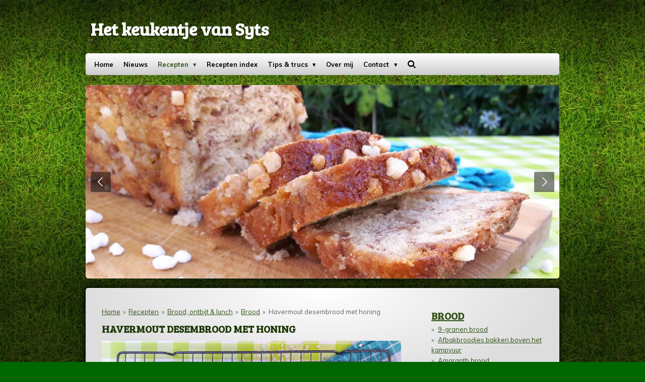

--- FILE ---
content_type: text/html; charset=UTF-8
request_url: https://www.hetkeukentjevansyts.nl/recepten/brood-ontbijt-lunch/brood/havermout-desembrood-met-honing
body_size: 79348
content:
<!DOCTYPE html>
<html lang="nl">
    <head>
        <meta http-equiv="Content-Type" content="text/html; charset=utf-8">
        <meta name="viewport" content="width=device-width, initial-scale=1.0, maximum-scale=5.0">
        <meta http-equiv="X-UA-Compatible" content="IE=edge">
        <link rel="canonical" href="https://www.hetkeukentjevansyts.nl/recepten/brood-ontbijt-lunch/brood/havermout-desembrood-met-honing">
        <link rel="sitemap" type="application/xml" href="https://www.hetkeukentjevansyts.nl/sitemap.xml">
        <meta property="og:title" content="Havermout desembrood met honing / Brood / Brood, ontbijt &amp; lunch / Recepten | Hetkeukentjevansyts.nl">
        <meta property="og:url" content="https://www.hetkeukentjevansyts.nl/recepten/brood-ontbijt-lunch/brood/havermout-desembrood-met-honing">
        <base href="https://www.hetkeukentjevansyts.nl/">
        <meta name="description" property="og:description" content="">
                <script nonce="bb3a616d4bf9e87c95f589a3879947f3">
            
            window.JOUWWEB = window.JOUWWEB || {};
            window.JOUWWEB.application = window.JOUWWEB.application || {};
            window.JOUWWEB.application = {"backends":[{"domain":"jouwweb.nl","freeDomain":"jouwweb.site"},{"domain":"webador.com","freeDomain":"webadorsite.com"},{"domain":"webador.de","freeDomain":"webadorsite.com"},{"domain":"webador.fr","freeDomain":"webadorsite.com"},{"domain":"webador.es","freeDomain":"webadorsite.com"},{"domain":"webador.it","freeDomain":"webadorsite.com"},{"domain":"jouwweb.be","freeDomain":"jouwweb.site"},{"domain":"webador.ie","freeDomain":"webadorsite.com"},{"domain":"webador.co.uk","freeDomain":"webadorsite.com"},{"domain":"webador.at","freeDomain":"webadorsite.com"},{"domain":"webador.be","freeDomain":"webadorsite.com"},{"domain":"webador.ch","freeDomain":"webadorsite.com"},{"domain":"webador.ch","freeDomain":"webadorsite.com"},{"domain":"webador.mx","freeDomain":"webadorsite.com"},{"domain":"webador.com","freeDomain":"webadorsite.com"},{"domain":"webador.dk","freeDomain":"webadorsite.com"},{"domain":"webador.se","freeDomain":"webadorsite.com"},{"domain":"webador.no","freeDomain":"webadorsite.com"},{"domain":"webador.fi","freeDomain":"webadorsite.com"},{"domain":"webador.ca","freeDomain":"webadorsite.com"},{"domain":"webador.ca","freeDomain":"webadorsite.com"},{"domain":"webador.pl","freeDomain":"webadorsite.com"},{"domain":"webador.com.au","freeDomain":"webadorsite.com"},{"domain":"webador.nz","freeDomain":"webadorsite.com"}],"editorLocale":"nl-NL","editorTimezone":"Europe\/Amsterdam","editorLanguage":"nl","analytics4TrackingId":"G-E6PZPGE4QM","analyticsDimensions":[],"backendDomain":"www.jouwweb.nl","backendShortDomain":"jouwweb.nl","backendKey":"jouwweb-nl","freeWebsiteDomain":"jouwweb.site","noSsl":false,"build":{"reference":"76559bd"},"linkHostnames":["www.jouwweb.nl","www.webador.com","www.webador.de","www.webador.fr","www.webador.es","www.webador.it","www.jouwweb.be","www.webador.ie","www.webador.co.uk","www.webador.at","www.webador.be","www.webador.ch","fr.webador.ch","www.webador.mx","es.webador.com","www.webador.dk","www.webador.se","www.webador.no","www.webador.fi","www.webador.ca","fr.webador.ca","www.webador.pl","www.webador.com.au","www.webador.nz"],"assetsUrl":"https:\/\/assets.jwwb.nl","loginUrl":"https:\/\/www.jouwweb.nl\/inloggen","publishUrl":"https:\/\/www.jouwweb.nl\/v2\/website\/574489\/publish-proxy","adminUserOrIp":false,"pricing":{"plans":{"lite":{"amount":"700","currency":"EUR"},"pro":{"amount":"1200","currency":"EUR"},"business":{"amount":"2400","currency":"EUR"}},"yearlyDiscount":{"price":{"amount":"2400","currency":"EUR"},"ratio":0.17,"percent":"17%","discountPrice":{"amount":"2400","currency":"EUR"},"termPricePerMonth":{"amount":"1200","currency":"EUR"},"termPricePerYear":{"amount":"12000","currency":"EUR"}}},"hcUrl":{"add-product-variants":"https:\/\/help.jouwweb.nl\/hc\/nl\/articles\/28594307773201","basic-vs-advanced-shipping":"https:\/\/help.jouwweb.nl\/hc\/nl\/articles\/28594268794257","html-in-head":"https:\/\/help.jouwweb.nl\/hc\/nl\/articles\/28594336422545","link-domain-name":"https:\/\/help.jouwweb.nl\/hc\/nl\/articles\/28594325307409","optimize-for-mobile":"https:\/\/help.jouwweb.nl\/hc\/nl\/articles\/28594312927121","seo":"https:\/\/help.jouwweb.nl\/hc\/nl\/sections\/28507243966737","transfer-domain-name":"https:\/\/help.jouwweb.nl\/hc\/nl\/articles\/28594325232657","website-not-secure":"https:\/\/help.jouwweb.nl\/hc\/nl\/articles\/28594252935825"}};
            window.JOUWWEB.brand = {"type":"jouwweb","name":"JouwWeb","domain":"JouwWeb.nl","supportEmail":"support@jouwweb.nl"};
                    
                window.JOUWWEB = window.JOUWWEB || {};
                window.JOUWWEB.websiteRendering = {"locale":"nl-NL","timezone":"Europe\/Amsterdam","routes":{"api\/upload\/product-field":"\/_api\/upload\/product-field","checkout\/cart":"\/winkelwagen","payment":"\/bestelling-afronden\/:publicOrderId","payment\/forward":"\/bestelling-afronden\/:publicOrderId\/forward","public-order":"\/bestelling\/:publicOrderId","checkout\/authorize":"\/winkelwagen\/authorize\/:gateway","wishlist":"\/verlanglijst"}};
                                                    window.JOUWWEB.website = {"id":574489,"locale":"nl-NL","enabled":true,"title":"Hetkeukentjevansyts.nl","hasTitle":false,"roleOfLoggedInUser":null,"ownerLocale":"nl-NL","plan":"pro","freeWebsiteDomain":"jouwweb.site","backendKey":"jouwweb-nl","currency":"EUR","defaultLocale":"nl-NL","url":"https:\/\/www.hetkeukentjevansyts.nl\/","homepageSegmentId":2079077,"category":"website","isOffline":false,"isPublished":true,"locales":["nl-NL"],"allowed":{"ads":false,"credits":true,"externalLinks":true,"slideshow":true,"customDefaultSlideshow":true,"hostedAlbums":true,"moderators":true,"mailboxQuota":2,"statisticsVisitors":true,"statisticsDetailed":true,"statisticsMonths":3,"favicon":true,"password":true,"freeDomains":0,"freeMailAccounts":1,"canUseLanguages":false,"fileUpload":true,"legacyFontSize":true,"webshop":true,"products":10,"imageText":true,"search":true,"audioUpload":true,"videoUpload":100,"allowDangerousForms":false,"allowHtmlCode":true,"mobileBar":true,"sidebar":true,"poll":false,"allowCustomForms":true,"allowBusinessListing":true,"allowCustomAnalytics":true,"allowAccountingLink":true,"digitalProducts":false,"sitemapElement":false},"mobileBar":{"enabled":true,"theme":"light","email":{"active":true,"value":"info@hetkeukentjevansyts.nl"},"location":{"active":false},"phone":{"active":false},"whatsapp":{"active":false},"social":{"active":true,"network":"instagram","value":"HetkeukentjevanSyts"}},"webshop":{"enabled":false,"currency":"EUR","taxEnabled":false,"taxInclusive":true,"vatDisclaimerVisible":false,"orderNotice":"<p>Indien u speciale wensen heeft kunt u deze doorgeven via het Opmerkingen-veld in de laatste stap.<\/p>","orderConfirmation":"<p>Hartelijk bedankt voor uw bestelling! U ontvangt zo spoedig mogelijk bericht van ons over de afhandeling van uw bestelling.<\/p>","freeShipping":false,"freeShippingAmount":"0.00","shippingDisclaimerVisible":false,"pickupAllowed":false,"couponAllowed":false,"detailsPageAvailable":true,"socialMediaVisible":true,"termsPage":null,"termsPageUrl":null,"extraTerms":null,"pricingVisible":true,"orderButtonVisible":true,"shippingAdvanced":false,"shippingAdvancedBackEnd":false,"soldOutVisible":false,"backInStockNotificationEnabled":false,"canAddProducts":true,"nextOrderNumber":1,"allowedServicePoints":[],"sendcloudConfigured":false,"sendcloudFallbackPublicKey":"a3d50033a59b4a598f1d7ce7e72aafdf","taxExemptionAllowed":true,"invoiceComment":null,"emptyCartVisible":false,"minimumOrderPrice":null,"productNumbersEnabled":false,"wishlistEnabled":false,"hideTaxOnCart":false},"isTreatedAsWebshop":false};                            window.JOUWWEB.cart = {"products":[],"coupon":null,"shippingCountryCode":null,"shippingChoice":null,"breakdown":[]};                            window.JOUWWEB.scripts = ["website-rendering\/slideshow"];                        window.parent.JOUWWEB.colorPalette = window.JOUWWEB.colorPalette;
        </script>
                <title>Havermout desembrood met honing / Brood / Brood, ontbijt &amp; lunch / Recepten | Hetkeukentjevansyts.nl</title>
                                            <link href="https://primary.jwwb.nl/public/h/g/k/temp-iwrvshkqtwvyiajevwwp/touch-icon-iphone.png?bust=1522177561" rel="apple-touch-icon" sizes="60x60">                                                <link href="https://primary.jwwb.nl/public/h/g/k/temp-iwrvshkqtwvyiajevwwp/touch-icon-ipad.png?bust=1522177561" rel="apple-touch-icon" sizes="76x76">                                                <link href="https://primary.jwwb.nl/public/h/g/k/temp-iwrvshkqtwvyiajevwwp/touch-icon-iphone-retina.png?bust=1522177561" rel="apple-touch-icon" sizes="120x120">                                                <link href="https://primary.jwwb.nl/public/h/g/k/temp-iwrvshkqtwvyiajevwwp/touch-icon-ipad-retina.png?bust=1522177561" rel="apple-touch-icon" sizes="152x152">                                                <link href="https://primary.jwwb.nl/public/h/g/k/temp-iwrvshkqtwvyiajevwwp/favicon.png?bust=1522177561" rel="shortcut icon">                                                <link href="https://primary.jwwb.nl/public/h/g/k/temp-iwrvshkqtwvyiajevwwp/favicon.png?bust=1522177561" rel="icon">                                        <meta property="og:image" content="https&#x3A;&#x2F;&#x2F;primary.jwwb.nl&#x2F;public&#x2F;h&#x2F;g&#x2F;k&#x2F;temp-iwrvshkqtwvyiajevwwp&#x2F;dcxb9w&#x2F;Desembroodhoninghavm30-1.jpg&#x3F;enable-io&#x3D;true&amp;enable&#x3D;upscale&amp;fit&#x3D;bounds&amp;width&#x3D;1200">
                    <meta property="og:image" content="https&#x3A;&#x2F;&#x2F;primary.jwwb.nl&#x2F;public&#x2F;h&#x2F;g&#x2F;k&#x2F;temp-iwrvshkqtwvyiajevwwp&#x2F;klu0bd&#x2F;Desembroodhoninghavm5.jpg&#x3F;enable-io&#x3D;true&amp;enable&#x3D;upscale&amp;fit&#x3D;bounds&amp;width&#x3D;1200">
                    <meta property="og:image" content="https&#x3A;&#x2F;&#x2F;primary.jwwb.nl&#x2F;public&#x2F;h&#x2F;g&#x2F;k&#x2F;temp-iwrvshkqtwvyiajevwwp&#x2F;yg5uuq&#x2F;Desembroodhoninghavm16.jpg&#x3F;enable-io&#x3D;true&amp;enable&#x3D;upscale&amp;fit&#x3D;bounds&amp;width&#x3D;1200">
                    <meta property="og:image" content="https&#x3A;&#x2F;&#x2F;primary.jwwb.nl&#x2F;public&#x2F;h&#x2F;g&#x2F;k&#x2F;temp-iwrvshkqtwvyiajevwwp&#x2F;monukf&#x2F;Desembroodhoninghavm343.jpg&#x3F;enable-io&#x3D;true&amp;enable&#x3D;upscale&amp;fit&#x3D;bounds&amp;width&#x3D;1200">
                    <meta property="og:image" content="https&#x3A;&#x2F;&#x2F;primary.jwwb.nl&#x2F;public&#x2F;h&#x2F;g&#x2F;k&#x2F;temp-iwrvshkqtwvyiajevwwp&#x2F;wm74gf&#x2F;Desembroodhoninghavm162.jpg&#x3F;enable-io&#x3D;true&amp;enable&#x3D;upscale&amp;fit&#x3D;bounds&amp;width&#x3D;1200">
                    <meta property="og:image" content="https&#x3A;&#x2F;&#x2F;primary.jwwb.nl&#x2F;public&#x2F;h&#x2F;g&#x2F;k&#x2F;temp-iwrvshkqtwvyiajevwwp&#x2F;3tuknc&#x2F;Desembroodhoninghavm49.jpg&#x3F;enable-io&#x3D;true&amp;enable&#x3D;upscale&amp;fit&#x3D;bounds&amp;width&#x3D;1200">
                    <meta property="og:image" content="https&#x3A;&#x2F;&#x2F;primary.jwwb.nl&#x2F;public&#x2F;h&#x2F;g&#x2F;k&#x2F;temp-iwrvshkqtwvyiajevwwp&#x2F;95k2m3&#x2F;Desembroodhoninghavm303.jpg&#x3F;enable-io&#x3D;true&amp;enable&#x3D;upscale&amp;fit&#x3D;bounds&amp;width&#x3D;1200">
                    <meta property="og:image" content="https&#x3A;&#x2F;&#x2F;primary.jwwb.nl&#x2F;public&#x2F;h&#x2F;g&#x2F;k&#x2F;temp-iwrvshkqtwvyiajevwwp&#x2F;lpc0qy&#x2F;Desembroodhoninghavm23.jpg&#x3F;enable-io&#x3D;true&amp;enable&#x3D;upscale&amp;fit&#x3D;bounds&amp;width&#x3D;1200">
                    <meta property="og:image" content="https&#x3A;&#x2F;&#x2F;primary.jwwb.nl&#x2F;public&#x2F;h&#x2F;g&#x2F;k&#x2F;temp-iwrvshkqtwvyiajevwwp&#x2F;eh72lp&#x2F;Desembroodhoninghavm21.jpg&#x3F;enable-io&#x3D;true&amp;enable&#x3D;upscale&amp;fit&#x3D;bounds&amp;width&#x3D;1200">
                    <meta property="og:image" content="https&#x3A;&#x2F;&#x2F;primary.jwwb.nl&#x2F;public&#x2F;h&#x2F;g&#x2F;k&#x2F;temp-iwrvshkqtwvyiajevwwp&#x2F;fo46mh&#x2F;Desembroodhoninghavm332.jpg&#x3F;enable-io&#x3D;true&amp;enable&#x3D;upscale&amp;fit&#x3D;bounds&amp;width&#x3D;1200">
                                    <meta name="twitter:card" content="summary_large_image">
                        <meta property="twitter:image" content="https&#x3A;&#x2F;&#x2F;primary.jwwb.nl&#x2F;public&#x2F;h&#x2F;g&#x2F;k&#x2F;temp-iwrvshkqtwvyiajevwwp&#x2F;dcxb9w&#x2F;Desembroodhoninghavm30-1.jpg&#x3F;enable-io&#x3D;true&amp;enable&#x3D;upscale&amp;fit&#x3D;bounds&amp;width&#x3D;1200">
                                                    <script src="https://www.google.com/recaptcha/enterprise.js?hl=nl&amp;render=explicit" nonce="bb3a616d4bf9e87c95f589a3879947f3" data-turbo-track="reload"></script>
<script src="https://plausible.io/js/script.manual.js" nonce="bb3a616d4bf9e87c95f589a3879947f3" data-turbo-track="reload" defer data-domain="shard14.jouwweb.nl"></script>
<link rel="stylesheet" type="text/css" href="https://gfonts.jwwb.nl/css?display=fallback&amp;family=Muli%3A400%2C700%2C400italic%2C700italic%7CBree+Serif%3A400%2C700%2C400italic%2C700italic" nonce="bb3a616d4bf9e87c95f589a3879947f3" data-turbo-track="dynamic">
<script src="https://assets.jwwb.nl/assets/build/website-rendering/nl-NL.js?bust=af8dcdef13a1895089e9" nonce="bb3a616d4bf9e87c95f589a3879947f3" data-turbo-track="reload" defer></script>
<script src="https://assets.jwwb.nl/assets/website-rendering/runtime.e155993011efc7175f1d.js?bust=9c9da86aa25b93d0d097" nonce="bb3a616d4bf9e87c95f589a3879947f3" data-turbo-track="reload" defer></script>
<script src="https://assets.jwwb.nl/assets/website-rendering/812.881ee67943804724d5af.js?bust=78ab7ad7d6392c42d317" nonce="bb3a616d4bf9e87c95f589a3879947f3" data-turbo-track="reload" defer></script>
<script src="https://assets.jwwb.nl/assets/website-rendering/main.fcb48f874358186fdbcf.js?bust=ae2434b747f7e2a90746" nonce="bb3a616d4bf9e87c95f589a3879947f3" data-turbo-track="reload" defer></script>
<link rel="preload" href="https://assets.jwwb.nl/assets/website-rendering/styles.1ccb5af37fe695da2886.css?bust=b0ae04ec4c862e8d8ee1" as="style">
<link rel="preload" href="https://assets.jwwb.nl/assets/website-rendering/fonts/icons-website-rendering/font/website-rendering.woff2?bust=bd2797014f9452dadc8e" as="font" crossorigin>
<link rel="preconnect" href="https://gfonts.jwwb.nl">
<link rel="stylesheet" type="text/css" href="https://assets.jwwb.nl/assets/website-rendering/styles.1ccb5af37fe695da2886.css?bust=b0ae04ec4c862e8d8ee1" nonce="bb3a616d4bf9e87c95f589a3879947f3" data-turbo-track="dynamic">
<link rel="preconnect" href="https://assets.jwwb.nl">
<link rel="stylesheet" type="text/css" href="https://primary.jwwb.nl/public/h/g/k/temp-iwrvshkqtwvyiajevwwp/style.css?bust=1768824075" nonce="bb3a616d4bf9e87c95f589a3879947f3" data-turbo-track="dynamic">    </head>
    <body
        id="top"
        class="jw-is-slideshow jw-header-is-text jw-is-segment-page jw-is-frontend jw-is-sidebar jw-is-no-messagebar jw-is-no-touch-device jw-is-no-mobile"
                                    data-jouwweb-page="2578142"
                                                data-jouwweb-segment-id="2578142"
                                                data-jouwweb-segment-type="page"
                                                data-template-threshold="960"
                                                data-template-name="voetbal&#x7C;variation_color_1"
                            itemscope
        itemtype="https://schema.org/WebPage"
    >
                                    <meta itemprop="url" content="https://www.hetkeukentjevansyts.nl/recepten/brood-ontbijt-lunch/brood/havermout-desembrood-met-honing">
        <a href="#main-content" class="jw-skip-link">
            Ga direct naar de hoofdinhoud        </a>
        <div class="jw-background"></div>
        <div class="jw-body">
            <div class="jw-mobile-menu jw-mobile-is-text js-mobile-menu">
            <button
            type="button"
            class="jw-mobile-menu__button jw-mobile-search-button"
            aria-label="Zoek binnen website"
        >
            <span class="jw-icon-search"></span>
        </button>
        <div class="jw-mobile-header jw-mobile-header--text">
        <a            class="jw-mobile-header-content"
                            href="/"
                        >
                                        <div class="jw-mobile-text">
                    Het keukentje van Syts                </div>
                    </a>
    </div>

    
            <button
            type="button"
            class="jw-mobile-menu__button jw-mobile-toggle"
            aria-label="Open / sluit menu"
        >
            <span class="jw-icon-burger"></span>
        </button>
    </div>
    <div class="jw-mobile-menu-search jw-mobile-menu-search--hidden">
        <form
            action="/zoeken"
            method="get"
            class="jw-mobile-menu-search__box"
        >
            <input
                type="text"
                name="q"
                value=""
                placeholder="Zoeken..."
                class="jw-mobile-menu-search__input"
                aria-label="Zoeken"
            >
            <button type="submit" class="jw-btn jw-btn--style-flat jw-mobile-menu-search__button" aria-label="Zoeken">
                <span class="website-rendering-icon-search" aria-hidden="true"></span>
            </button>
            <button type="button" class="jw-btn jw-btn--style-flat jw-mobile-menu-search__button js-cancel-search" aria-label="Zoekopdracht annuleren">
                <span class="website-rendering-icon-cancel" aria-hidden="true"></span>
            </button>
        </form>
    </div>
            <div class="bg-1"></div>
<div class="bg-2"></div>
<div class="wrapper">
    <header class="topbar js-topbar-content-container">
        <div class="jw-header-logo">
        <div
    class="jw-header jw-header-title-container jw-header-text jw-header-text-toggle"
    data-stylable="true"
>
    <a        id="jw-header-title"
        class="jw-header-title"
                    href="/"
            >
        Het keukentje van Syts    </a>
</div>
</div>
    </header>
    <nav class="menu clear jw-menu-collapse jw-menu-copy">
        <ul
    id="jw-menu"
    class="jw-menu jw-menu-horizontal"
            >
            <li
    class="jw-menu-item"
>
        <a        class="jw-menu-link"
        href="/"                                            data-page-link-id="2079077"
                            >
                <span class="">
            Home        </span>
            </a>
                </li>
            <li
    class="jw-menu-item"
>
        <a        class="jw-menu-link"
        href="/nieuws"                                            data-page-link-id="2079467"
                            >
                <span class="">
            Nieuws        </span>
            </a>
                </li>
            <li
    class="jw-menu-item jw-menu-has-submenu jw-menu-is-active"
>
        <a        class="jw-menu-link js-active-menu-item"
        href="/recepten"                                            data-page-link-id="2079080"
                            >
                <span class="">
            Recepten        </span>
                    <span class="jw-arrow jw-arrow-toplevel"></span>
            </a>
                    <ul
            class="jw-submenu"
                    >
                            <li
    class="jw-menu-item jw-menu-has-submenu"
>
        <a        class="jw-menu-link"
        href="/recepten/koeken"                                            data-page-link-id="2079082"
                            >
                <span class="">
            Koeken        </span>
                    <span class="jw-arrow"></span>
            </a>
                    <ul
            class="jw-submenu"
                    >
                            <li
    class="jw-menu-item"
>
        <a        class="jw-menu-link"
        href="/recepten/koeken/abrikozen-cakejes-zebrakoeken"                                            data-page-link-id="3950505"
                            >
                <span class="">
            Abrikozen cakejes (zebrakoeken)        </span>
            </a>
                </li>
                            <li
    class="jw-menu-item"
>
        <a        class="jw-menu-link"
        href="/recepten/koeken/abrikozen-kruimelkoek"                                            data-page-link-id="3718324"
                            >
                <span class="">
            Abrikozen kruimelkoek        </span>
            </a>
                </li>
                            <li
    class="jw-menu-item"
>
        <a        class="jw-menu-link"
        href="/recepten/koeken/american-cookies"                                            data-page-link-id="7109455"
                            >
                <span class="">
            American cookies        </span>
            </a>
                </li>
                            <li
    class="jw-menu-item"
>
        <a        class="jw-menu-link"
        href="/recepten/koeken/appel-karamelkoeken"                                            data-page-link-id="2211836"
                            >
                <span class="">
            Appel-karamelkoeken        </span>
            </a>
                </li>
                            <li
    class="jw-menu-item"
>
        <a        class="jw-menu-link"
        href="/recepten/koeken/appelkoeken"                                            data-page-link-id="2658172"
                            >
                <span class="">
            Appelkoeken        </span>
            </a>
                </li>
                            <li
    class="jw-menu-item"
>
        <a        class="jw-menu-link"
        href="/recepten/koeken/appelkruimel-koekrepen"                                            data-page-link-id="3268646"
                            >
                <span class="">
            Appelkruimel koekrepen        </span>
            </a>
                </li>
                            <li
    class="jw-menu-item"
>
        <a        class="jw-menu-link"
        href="/recepten/koeken/boterkoek"                                            data-page-link-id="2237579"
                            >
                <span class="">
            Boterkoek        </span>
            </a>
                </li>
                            <li
    class="jw-menu-item"
>
        <a        class="jw-menu-link"
        href="/recepten/koeken/brosse-theekoekjes"                                            data-page-link-id="2675068"
                            >
                <span class="">
            Brosse theekoekjes        </span>
            </a>
                </li>
                            <li
    class="jw-menu-item"
>
        <a        class="jw-menu-link"
        href="/recepten/koeken/brownie-chocolatechip-koeken"                                            data-page-link-id="2080124"
                            >
                <span class="">
            Brownie chocolatechip koeken        </span>
            </a>
                </li>
                            <li
    class="jw-menu-item"
>
        <a        class="jw-menu-link"
        href="/recepten/koeken/karamel-zeezout-pindakaaskoeken"                                            data-page-link-id="4155613"
                            >
                <span class="">
            Karamel-zeezout pindakaaskoeken        </span>
            </a>
                </li>
                            <li
    class="jw-menu-item"
>
        <a        class="jw-menu-link"
        href="/recepten/koeken/chocoladekoeken"                                            data-page-link-id="4691423"
                            >
                <span class="">
            Chocoladekoeken        </span>
            </a>
                </li>
                            <li
    class="jw-menu-item"
>
        <a        class="jw-menu-link"
        href="/recepten/koeken/chewy-pindakaas-chocolade-koekjes"                                            data-page-link-id="4153754"
                            >
                <span class="">
            Chewy pindakaas chocolade koekjes        </span>
            </a>
                </li>
                            <li
    class="jw-menu-item"
>
        <a        class="jw-menu-link"
        href="/recepten/koeken/chocolade-havermoutkoekjes-zonder-bakken"                                            data-page-link-id="3222370"
                            >
                <span class="">
            Chocolade havermoutkoekjes (zonder bakken)        </span>
            </a>
                </li>
                            <li
    class="jw-menu-item"
>
        <a        class="jw-menu-link"
        href="/recepten/koeken/chocolade-milky-way-koeken"                                            data-page-link-id="2250039"
                            >
                <span class="">
            Chocolade Milky Way koeken        </span>
            </a>
                </li>
                            <li
    class="jw-menu-item"
>
        <a        class="jw-menu-link"
        href="/recepten/koeken/chocolade-munt-koekjes"                                            data-page-link-id="3653791"
                            >
                <span class="">
            Chocolade-munt koekjes        </span>
            </a>
                </li>
                            <li
    class="jw-menu-item"
>
        <a        class="jw-menu-link"
        href="/recepten/koeken/chocolatechip-havermout-banaan-koekjes"                                            data-page-link-id="3266790"
                            >
                <span class="">
            Chocolatechip havermout-banaan koekjes        </span>
            </a>
                </li>
                            <li
    class="jw-menu-item"
>
        <a        class="jw-menu-link"
        href="/recepten/koeken/chocolate-chip-koekjes-met-zuurdesem"                                            data-page-link-id="3437594"
                            >
                <span class="">
            Chocolate chip koekjes met zuurdesem        </span>
            </a>
                </li>
                            <li
    class="jw-menu-item"
>
        <a        class="jw-menu-link"
        href="/recepten/koeken/chocolatechip-koekjes-met-een-potje-1"                                            data-page-link-id="3322500"
                            >
                <span class="">
            Chocolatechip koekjes (met een potje)        </span>
            </a>
                </li>
                            <li
    class="jw-menu-item"
>
        <a        class="jw-menu-link"
        href="/recepten/koeken/chocolate-crinkle-cookies"                                            data-page-link-id="2080138"
                            >
                <span class="">
            Chocolate crackle cookies        </span>
            </a>
                </li>
                            <li
    class="jw-menu-item"
>
        <a        class="jw-menu-link"
        href="/recepten/koeken/cruesli-koekjes"                                            data-page-link-id="2222437"
                            >
                <span class="">
            Cruesli koekjes        </span>
            </a>
                </li>
                            <li
    class="jw-menu-item"
>
        <a        class="jw-menu-link"
        href="/recepten/koeken/cruesli-notenkoeken"                                            data-page-link-id="4077575"
                            >
                <span class="">
            Cruesli-notenkoeken        </span>
            </a>
                </li>
                            <li
    class="jw-menu-item"
>
        <a        class="jw-menu-link"
        href="/recepten/koeken/dichte-appelkoeken"                                            data-page-link-id="4098431"
                            >
                <span class="">
            Dichte appelkoeken        </span>
            </a>
                </li>
                            <li
    class="jw-menu-item"
>
        <a        class="jw-menu-link"
        href="/recepten/koeken/eierkoeken"                                            data-page-link-id="2870979"
                            >
                <span class="">
            Eierkoeken        </span>
            </a>
                </li>
                            <li
    class="jw-menu-item"
>
        <a        class="jw-menu-link"
        href="/recepten/koeken/fryske-dumkes"                                            data-page-link-id="3384179"
                            >
                <span class="">
            Fryske dúmkes        </span>
            </a>
                </li>
                            <li
    class="jw-menu-item"
>
        <a        class="jw-menu-link"
        href="/recepten/koeken/fryske-sukerlatten-suikerlatten"                                            data-page-link-id="2473088"
                            >
                <span class="">
            Fryske sûkerlatten (suikerlatten)        </span>
            </a>
                </li>
                            <li
    class="jw-menu-item"
>
        <a        class="jw-menu-link"
        href="/recepten/koeken/gangmakers"                                            data-page-link-id="3331851"
                            >
                <span class="">
            Gangmakers        </span>
            </a>
                </li>
                            <li
    class="jw-menu-item"
>
        <a        class="jw-menu-link"
        href="/recepten/koeken/grote-speculaaspoppen"                                            data-page-link-id="2746333"
                            >
                <span class="">
            Grote speculaaspoppen        </span>
            </a>
                </li>
                            <li
    class="jw-menu-item"
>
        <a        class="jw-menu-link"
        href="/recepten/koeken/gevulde-appelkoeken"                                            data-page-link-id="4095660"
                            >
                <span class="">
            Gevulde appelkoeken        </span>
            </a>
                </li>
                            <li
    class="jw-menu-item"
>
        <a        class="jw-menu-link"
        href="/recepten/koeken/gevulde-koeken"                                            data-page-link-id="3309127"
                            >
                <span class="">
            Gevulde koeken        </span>
            </a>
                </li>
                            <li
    class="jw-menu-item"
>
        <a        class="jw-menu-link"
        href="/recepten/koeken/gevulde-speculaas-rondo-s"                                            data-page-link-id="2743918"
                            >
                <span class="">
            Gevulde speculaas rondo&#039;s        </span>
            </a>
                </li>
                            <li
    class="jw-menu-item"
>
        <a        class="jw-menu-link"
        href="/recepten/koeken/gevulde-speculaasstaaf"                                            data-page-link-id="3894215"
                            >
                <span class="">
            Gevulde speculaasstaaf        </span>
            </a>
                </li>
                            <li
    class="jw-menu-item"
>
        <a        class="jw-menu-link"
        href="/recepten/koeken/havermout-chocolate-chip-cookies"                                            data-page-link-id="2079124"
                            >
                <span class="">
            Havermout chocolate chip cookies        </span>
            </a>
                </li>
                            <li
    class="jw-menu-item"
>
        <a        class="jw-menu-link"
        href="/recepten/koeken/havermout-m-m-koekjes"                                            data-page-link-id="2080134"
                            >
                <span class="">
            Havermout M&amp;M koekjes        </span>
            </a>
                </li>
                            <li
    class="jw-menu-item"
>
        <a        class="jw-menu-link"
        href="/recepten/koeken/havermout-pindakaas-koekjes"                                            data-page-link-id="9646315"
                            >
                <span class="">
            Havermout pindakaas koekjes        </span>
            </a>
                </li>
                            <li
    class="jw-menu-item"
>
        <a        class="jw-menu-link"
        href="/recepten/koeken/havermout-rozijnen-koekjes"                                            data-page-link-id="2457273"
                            >
                <span class="">
            Havermout rozijnen koekjes        </span>
            </a>
                </li>
                            <li
    class="jw-menu-item"
>
        <a        class="jw-menu-link"
        href="/recepten/koeken/jan-hagel"                                            data-page-link-id="3371514"
                            >
                <span class="">
            Jan Hagel        </span>
            </a>
                </li>
                            <li
    class="jw-menu-item"
>
        <a        class="jw-menu-link"
        href="/recepten/koeken/jodenkoeken"                                            data-page-link-id="4090623"
                            >
                <span class="">
            Jodenkoeken        </span>
            </a>
                </li>
                            <li
    class="jw-menu-item"
>
        <a        class="jw-menu-link"
        href="/recepten/koeken/kaaskoekjes"                                            data-page-link-id="4652108"
                            >
                <span class="">
            Kaaskoekjes        </span>
            </a>
                </li>
                            <li
    class="jw-menu-item"
>
        <a        class="jw-menu-link"
        href="/recepten/koeken/kano-s"                                            data-page-link-id="5208189"
                            >
                <span class="">
            Kano&#039;s        </span>
            </a>
                </li>
                            <li
    class="jw-menu-item"
>
        <a        class="jw-menu-link"
        href="/recepten/koeken/kaneeltjes"                                            data-page-link-id="2079139"
                            >
                <span class="">
            Kaneeltjes        </span>
            </a>
                </li>
                            <li
    class="jw-menu-item"
>
        <a        class="jw-menu-link"
        href="/recepten/koeken/kniepertjes-1"                                            data-page-link-id="3293284"
                            >
                <span class="">
            Kniepertjes        </span>
            </a>
                </li>
                            <li
    class="jw-menu-item"
>
        <a        class="jw-menu-link"
        href="/recepten/koeken/kokosmakronen"                                            data-page-link-id="2578071"
                            >
                <span class="">
            Kokosmakronen        </span>
            </a>
                </li>
                            <li
    class="jw-menu-item"
>
        <a        class="jw-menu-link"
        href="/recepten/koeken/maieskoekjes"                                            data-page-link-id="3320814"
                            >
                <span class="">
            Maïskoekjes        </span>
            </a>
                </li>
                            <li
    class="jw-menu-item"
>
        <a        class="jw-menu-link"
        href="/recepten/koeken/muesli-koekjes"                                            data-page-link-id="2217238"
                            >
                <span class="">
            Muesli koekjes        </span>
            </a>
                </li>
                            <li
    class="jw-menu-item"
>
        <a        class="jw-menu-link"
        href="/recepten/koeken/muesli-kletskoppen"                                            data-page-link-id="3309190"
                            >
                <span class="">
            Muesli kletskoppen        </span>
            </a>
                </li>
                            <li
    class="jw-menu-item"
>
        <a        class="jw-menu-link"
        href="/recepten/koeken/lebkuchen"                                            data-page-link-id="3309128"
                            >
                <span class="">
            Lebkuchen        </span>
            </a>
                </li>
                            <li
    class="jw-menu-item"
>
        <a        class="jw-menu-link"
        href="/recepten/koeken/papayakoekjes-met-walnoten"                                            data-page-link-id="7146463"
                            >
                <span class="">
            Papayakoekjes met walnoten        </span>
            </a>
                </li>
                            <li
    class="jw-menu-item"
>
        <a        class="jw-menu-link"
        href="/recepten/koeken/pencees-of-rondo-s"                                            data-page-link-id="3396108"
                            >
                <span class="">
            Pencees of rondo&#039;s        </span>
            </a>
                </li>
                            <li
    class="jw-menu-item"
>
        <a        class="jw-menu-link"
        href="/recepten/koeken/peperkoek-sterren"                                            data-page-link-id="2286197"
                            >
                <span class="">
            Peperkoek sterren        </span>
            </a>
                </li>
                            <li
    class="jw-menu-item"
>
        <a        class="jw-menu-link"
        href="/recepten/koeken/pindakaas-chocolade-koekjes"                                            data-page-link-id="2080083"
                            >
                <span class="">
            Pindakaas chocolade koekjes        </span>
            </a>
                </li>
                            <li
    class="jw-menu-item"
>
        <a        class="jw-menu-link"
        href="/recepten/koeken/pindakaaskoekjes-met-banaan"                                            data-page-link-id="2672748"
                            >
                <span class="">
            Pindakaaskoekjes met banaan        </span>
            </a>
                </li>
                            <li
    class="jw-menu-item"
>
        <a        class="jw-menu-link"
        href="/recepten/koeken/pindakoeken"                                            data-page-link-id="5220094"
                            >
                <span class="">
            Pindakoeken        </span>
            </a>
                </li>
                            <li
    class="jw-menu-item"
>
        <a        class="jw-menu-link"
        href="/recepten/koeken/pindakoeken-met-witte-chocolade"                                            data-page-link-id="2868607"
                            >
                <span class="">
            Pindakoeken met witte chocolade        </span>
            </a>
                </li>
                            <li
    class="jw-menu-item"
>
        <a        class="jw-menu-link"
        href="/recepten/koeken/pippikakor-zweedse-chocoladekoekjes"                                            data-page-link-id="3520478"
                            >
                <span class="">
            Pippikakor (Zweedse chocoladekoekjes)        </span>
            </a>
                </li>
                            <li
    class="jw-menu-item"
>
        <a        class="jw-menu-link"
        href="/recepten/koeken/pompoenkoekjes"                                            data-page-link-id="2080085"
                            >
                <span class="">
            Pompoenkoekjes        </span>
            </a>
                </li>
                            <li
    class="jw-menu-item"
>
        <a        class="jw-menu-link"
        href="/recepten/koeken/rolo-chocolate-chip-koeken"                                            data-page-link-id="2083778"
                            >
                <span class="">
            Rolo chocolate chip koeken        </span>
            </a>
                </li>
                            <li
    class="jw-menu-item"
>
        <a        class="jw-menu-link"
        href="/recepten/koeken/rolo-koekjes"                                            data-page-link-id="3332480"
                            >
                <span class="">
            Rolo koekjes        </span>
            </a>
                </li>
                            <li
    class="jw-menu-item"
>
        <a        class="jw-menu-link"
        href="/recepten/koeken/roomboter-amandelkoekjes-met-kandij"                                            data-page-link-id="2079118"
                            >
                <span class="">
            Roomboter amandel zandkoekjes        </span>
            </a>
                </li>
                            <li
    class="jw-menu-item"
>
        <a        class="jw-menu-link"
        href="/recepten/koeken/roze-koeken"                                            data-page-link-id="3317178"
                            >
                <span class="">
            Roze koeken        </span>
            </a>
                </li>
                            <li
    class="jw-menu-item"
>
        <a        class="jw-menu-link"
        href="/recepten/koeken/shortbread"                                            data-page-link-id="2351375"
                            >
                <span class="">
            Shortbread        </span>
            </a>
                </li>
                            <li
    class="jw-menu-item"
>
        <a        class="jw-menu-link"
        href="/recepten/koeken/sinaasappel-kruimelkoek"                                            data-page-link-id="3917847"
                            >
                <span class="">
            Sinaasappel kruimelkoek        </span>
            </a>
                </li>
                            <li
    class="jw-menu-item"
>
        <a        class="jw-menu-link"
        href="/recepten/koeken/skylger-pondkoek-terschellinger-pondkoek"                                            data-page-link-id="2734421"
                            >
                <span class="">
            Skylger pondkoek (Terschellinger pondkoek)        </span>
            </a>
                </li>
                            <li
    class="jw-menu-item"
>
        <a        class="jw-menu-link"
        href="/recepten/koeken/smartiekoek-in-een-mok"                                            data-page-link-id="2115215"
                            >
                <span class="">
            Smartieskoek in een mok        </span>
            </a>
                </li>
                            <li
    class="jw-menu-item"
>
        <a        class="jw-menu-link"
        href="/recepten/koeken/snickers-blondies"                                            data-page-link-id="2263627"
                            >
                <span class="">
            Snickers blondies        </span>
            </a>
                </li>
                            <li
    class="jw-menu-item"
>
        <a        class="jw-menu-link"
        href="/recepten/koeken/speculaasbrokken"                                            data-page-link-id="3894218"
                            >
                <span class="">
            Speculaasbrokken        </span>
            </a>
                </li>
                            <li
    class="jw-menu-item"
>
        <a        class="jw-menu-link"
        href="/recepten/koeken/speculaasjes"                                            data-page-link-id="2242782"
                            >
                <span class="">
            Speculaasjes        </span>
            </a>
                </li>
                            <li
    class="jw-menu-item"
>
        <a        class="jw-menu-link"
        href="/recepten/koeken/spelt-citroen-koekjes"                                            data-page-link-id="2121307"
                            >
                <span class="">
            Spelt-citroen koekjes        </span>
            </a>
                </li>
                            <li
    class="jw-menu-item"
>
        <a        class="jw-menu-link"
        href="/recepten/koeken/spritsen"                                            data-page-link-id="4061493"
                            >
                <span class="">
            Spritsen        </span>
            </a>
                </li>
                            <li
    class="jw-menu-item"
>
        <a        class="jw-menu-link"
        href="/recepten/koeken/stroopwafels"                                            data-page-link-id="2705277"
                            >
                <span class="">
            Stroopwafels        </span>
            </a>
                </li>
                            <li
    class="jw-menu-item"
>
        <a        class="jw-menu-link"
        href="/recepten/koeken/suikerkoekjes"                                            data-page-link-id="2080133"
                            >
                <span class="">
            Suikerkoekjes        </span>
            </a>
                </li>
                            <li
    class="jw-menu-item"
>
        <a        class="jw-menu-link"
        href="/recepten/koeken/suikerwafels"                                            data-page-link-id="2211511"
                            >
                <span class="">
            Suikerwafels        </span>
            </a>
                </li>
                            <li
    class="jw-menu-item"
>
        <a        class="jw-menu-link"
        href="/recepten/koeken/swirl-koekjes-met-spikkels"                                            data-page-link-id="2081246"
                            >
                <span class="">
            Swirl koekjes met spikkels        </span>
            </a>
                </li>
                    </ul>
        </li>
                            <li
    class="jw-menu-item jw-menu-has-submenu"
>
        <a        class="jw-menu-link"
        href="/recepten/taart-gebak"                                            data-page-link-id="2079083"
                            >
                <span class="">
            Taart &amp; gebak        </span>
                    <span class="jw-arrow"></span>
            </a>
                    <ul
            class="jw-submenu"
                    >
                            <li
    class="jw-menu-item"
>
        <a        class="jw-menu-link"
        href="/recepten/taart-gebak/aardbeienslof"                                            data-page-link-id="2817930"
                            >
                <span class="">
            Aardbeienslof        </span>
            </a>
                </li>
                            <li
    class="jw-menu-item"
>
        <a        class="jw-menu-link"
        href="/recepten/taart-gebak/aardbeien-kruimeltaart"                                            data-page-link-id="2155308"
                            >
                <span class="">
            Aardbeien kruimeltaart        </span>
            </a>
                </li>
                            <li
    class="jw-menu-item"
>
        <a        class="jw-menu-link"
        href="/recepten/taart-gebak/aardbeien-kwarktaart-met-bastognebodem"                                            data-page-link-id="3638409"
                            >
                <span class="">
            Aardbeien kwarktaart met bastognebodem        </span>
            </a>
                </li>
                            <li
    class="jw-menu-item"
>
        <a        class="jw-menu-link"
        href="/recepten/taart-gebak/aardbeien-lebkuchen-kwarktaart"                                            data-page-link-id="2785648"
                            >
                <span class="">
            Aardbeien lebkuchen kwarktaart        </span>
            </a>
                </li>
                            <li
    class="jw-menu-item"
>
        <a        class="jw-menu-link"
        href="/recepten/taart-gebak/aardbeien-zandtaartjes"                                            data-page-link-id="2207685"
                            >
                <span class="">
            Aardbeien zandtaartjes        </span>
            </a>
                </li>
                            <li
    class="jw-menu-item"
>
        <a        class="jw-menu-link"
        href="/recepten/taart-gebak/aardbeitaartje-met-cashew-vanille-roasties"                                            data-page-link-id="2552500"
                            >
                <span class="">
            Aardbeitaartje met cashew vanille roasties        </span>
            </a>
                </li>
                            <li
    class="jw-menu-item"
>
        <a        class="jw-menu-link"
        href="/recepten/taart-gebak/appelkruimel-koekrepen-1"                                            data-page-link-id="3296837"
                            >
                <span class="">
            Appelkruimel koekrepen        </span>
            </a>
                </li>
                            <li
    class="jw-menu-item"
>
        <a        class="jw-menu-link"
        href="/recepten/taart-gebak/appelkruimel-plaatkoek-met-amandelspijs"                                            data-page-link-id="3725546"
                            >
                <span class="">
            Appelkruimel plaatkoek met amandelspijs        </span>
            </a>
                </li>
                            <li
    class="jw-menu-item"
>
        <a        class="jw-menu-link"
        href="/recepten/taart-gebak/appelkruimel-plaattaart-met-walnoten"                                            data-page-link-id="2528825"
                            >
                <span class="">
            Appelkruimel plaattaart met walnoten        </span>
            </a>
                </li>
                            <li
    class="jw-menu-item"
>
        <a        class="jw-menu-link"
        href="/recepten/taart-gebak/appelkruimelcheesecake-met-karamel"                                            data-page-link-id="2081266"
                            >
                <span class="">
            Appelkruimelcheesecake        </span>
            </a>
                </li>
                            <li
    class="jw-menu-item"
>
        <a        class="jw-menu-link"
        href="/recepten/taart-gebak/appelkruimeltaart"                                            data-page-link-id="2166912"
                            >
                <span class="">
            Appelkruimeltaart        </span>
            </a>
                </li>
                            <li
    class="jw-menu-item"
>
        <a        class="jw-menu-link"
        href="/recepten/taart-gebak/appelkruimeltaart-met-rode-appels"                                            data-page-link-id="4652260"
                            >
                <span class="">
            Appelkruimeltaart met rode appels        </span>
            </a>
                </li>
                            <li
    class="jw-menu-item"
>
        <a        class="jw-menu-link"
        href="/recepten/taart-gebak/appel-notentaart-met-amandelroom"                                            data-page-link-id="2658174"
                            >
                <span class="">
            Appel-notentaart met amandelroom        </span>
            </a>
                </li>
                            <li
    class="jw-menu-item"
>
        <a        class="jw-menu-link"
        href="/recepten/taart-gebak/appel-roomkaas-gebak"                                            data-page-link-id="2326440"
                            >
                <span class="">
            Appel-roomkaas gebak        </span>
            </a>
                </li>
                            <li
    class="jw-menu-item"
>
        <a        class="jw-menu-link"
        href="/recepten/taart-gebak/appelroosjes"                                            data-page-link-id="3827626"
                            >
                <span class="">
            Appelroosjes        </span>
            </a>
                </li>
                            <li
    class="jw-menu-item"
>
        <a        class="jw-menu-link"
        href="/recepten/taart-gebak/appeltaart"                                            data-page-link-id="2569610"
                            >
                <span class="">
            Appeltaart        </span>
            </a>
                </li>
                            <li
    class="jw-menu-item"
>
        <a        class="jw-menu-link"
        href="/recepten/taart-gebak/appelvlaai"                                            data-page-link-id="2958201"
                            >
                <span class="">
            Appelvlaai        </span>
            </a>
                </li>
                            <li
    class="jw-menu-item"
>
        <a        class="jw-menu-link"
        href="/recepten/taart-gebak/avocado-yoghurt-taart"                                            data-page-link-id="3254638"
                            >
                <span class="">
            Avocado yoghurt taart        </span>
            </a>
                </li>
                            <li
    class="jw-menu-item"
>
        <a        class="jw-menu-link"
        href="/recepten/taart-gebak/bananensoezen"                                            data-page-link-id="4442161"
                            >
                <span class="">
            Bananensoezen        </span>
            </a>
                </li>
                            <li
    class="jw-menu-item"
>
        <a        class="jw-menu-link"
        href="/recepten/taart-gebak/banketbakkersroom"                                            data-page-link-id="3697482"
                            >
                <span class="">
            Banketbakkersroom        </span>
            </a>
                </li>
                            <li
    class="jw-menu-item"
>
        <a        class="jw-menu-link"
        href="/recepten/taart-gebak/banoffee-taart"                                            data-page-link-id="2166856"
                            >
                <span class="">
            Banoffee taart        </span>
            </a>
                </li>
                            <li
    class="jw-menu-item"
>
        <a        class="jw-menu-link"
        href="/recepten/taart-gebak/basisrecept-biscuitdeeg"                                            data-page-link-id="2530141"
                            >
                <span class="">
            Basisrecept: biscuitdeeg        </span>
            </a>
                </li>
                            <li
    class="jw-menu-item"
>
        <a        class="jw-menu-link"
        href="/recepten/taart-gebak/basisrecept-kokos-taartbodempjes"                                            data-page-link-id="3078674"
                            >
                <span class="">
            Basisrecept: kokos taartbodempjes        </span>
            </a>
                </li>
                            <li
    class="jw-menu-item"
>
        <a        class="jw-menu-link"
        href="/recepten/taart-gebak/basisrecept-zand-taartbodem"                                            data-page-link-id="2207671"
                            >
                <span class="">
            Basisrecept: zand taartbodem        </span>
            </a>
                </li>
                            <li
    class="jw-menu-item"
>
        <a        class="jw-menu-link"
        href="/recepten/taart-gebak/bosvruchten-melktaart"                                            data-page-link-id="3399757"
                            >
                <span class="">
            Bosvruchten melktaart        </span>
            </a>
                </li>
                            <li
    class="jw-menu-item"
>
        <a        class="jw-menu-link"
        href="/recepten/taart-gebak/chocolade-cr-me-cakerol-2"                                            data-page-link-id="2294330"
                            >
                <span class="">
            Chocolade crème cakerol        </span>
            </a>
                </li>
                            <li
    class="jw-menu-item"
>
        <a        class="jw-menu-link"
        href="/recepten/taart-gebak/chocolade-desemtaart-met-aardbeien"                                            data-page-link-id="3443936"
                            >
                <span class="">
            Chocolade desemtaart met aardbeien        </span>
            </a>
                </li>
                            <li
    class="jw-menu-item"
>
        <a        class="jw-menu-link"
        href="/recepten/taart-gebak/chocolade-vanille-pudding-taart"                                            data-page-link-id="2166941"
                            >
                <span class="">
            Chocolade-vanille pudding taart        </span>
            </a>
                </li>
                            <li
    class="jw-menu-item"
>
        <a        class="jw-menu-link"
        href="/recepten/taart-gebak/citroen-kwarktaartje"                                            data-page-link-id="2572453"
                            >
                <span class="">
            Citroen kwarktaartje        </span>
            </a>
                </li>
                            <li
    class="jw-menu-item"
>
        <a        class="jw-menu-link"
        href="/recepten/taart-gebak/cranberrytaartjes"                                            data-page-link-id="2081265"
                            >
                <span class="">
            Cranberrytaartjes        </span>
            </a>
                </li>
                            <li
    class="jw-menu-item"
>
        <a        class="jw-menu-link"
        href="/recepten/taart-gebak/cruesli-kersenyoghurt-taartjes"                                            data-page-link-id="2845043"
                            >
                <span class="">
            Cruesli kersenyoghurt taartjes        </span>
            </a>
                </li>
                            <li
    class="jw-menu-item"
>
        <a        class="jw-menu-link"
        href="/recepten/taart-gebak/feyenoord-kwarktaart"                                            data-page-link-id="2569712"
                            >
                <span class="">
            Feyenoord kwarktaart        </span>
            </a>
                </li>
                            <li
    class="jw-menu-item"
>
        <a        class="jw-menu-link"
        href="/recepten/taart-gebak/fondant-taart"                                            data-page-link-id="2575369"
                            >
                <span class="">
            Fondant taart        </span>
            </a>
                </li>
                            <li
    class="jw-menu-item"
>
        <a        class="jw-menu-link"
        href="/recepten/taart-gebak/frambozen-cr-me-cakerol-2"                                            data-page-link-id="2760877"
                            >
                <span class="">
            Frambozen crème cakerol        </span>
            </a>
                </li>
                            <li
    class="jw-menu-item"
>
        <a        class="jw-menu-link"
        href="/recepten/taart-gebak/frambozen-kruimeltaart"                                            data-page-link-id="2150391"
                            >
                <span class="">
            Frambozen kruimeltaart        </span>
            </a>
                </li>
                            <li
    class="jw-menu-item"
>
        <a        class="jw-menu-link"
        href="/recepten/taart-gebak/fruittaart"                                            data-page-link-id="3046369"
                            >
                <span class="">
            Fruittaart        </span>
            </a>
                </li>
                            <li
    class="jw-menu-item"
>
        <a        class="jw-menu-link"
        href="/recepten/taart-gebak/gebak-in-hongarije-slowakije"                                            data-page-link-id="2605396"
                            >
                <span class="">
            Gebak in Hongarije &amp; Slowakije        </span>
            </a>
                </li>
                            <li
    class="jw-menu-item"
>
        <a        class="jw-menu-link"
        href="/recepten/taart-gebak/gevulde-speculaas-taart"                                            data-page-link-id="2230458"
                            >
                <span class="">
            Gevulde speculaas taart        </span>
            </a>
                </li>
                            <li
    class="jw-menu-item"
>
        <a        class="jw-menu-link"
        href="/recepten/taart-gebak/gezonde-perzik-kwarktaart"                                            data-page-link-id="2551454"
                            >
                <span class="">
            Gezonde perzik kwarktaart        </span>
            </a>
                </li>
                            <li
    class="jw-menu-item"
>
        <a        class="jw-menu-link"
        href="/recepten/taart-gebak/griekse-yoghurttaart-met-bramenjam"                                            data-page-link-id="4581893"
                            >
                <span class="">
            Griekse yoghurttaart met bramenjam        </span>
            </a>
                </li>
                            <li
    class="jw-menu-item"
>
        <a        class="jw-menu-link"
        href="/recepten/taart-gebak/havermout-appelkruimeltaart"                                            data-page-link-id="3464403"
                            >
                <span class="">
            Havermout appelkruimeltaart        </span>
            </a>
                </li>
                            <li
    class="jw-menu-item"
>
        <a        class="jw-menu-link"
        href="/recepten/taart-gebak/hazelnootschuimtaart"                                            data-page-link-id="8968142"
                            >
                <span class="">
            Hazelnootschuimtaart        </span>
            </a>
                </li>
                            <li
    class="jw-menu-item"
>
        <a        class="jw-menu-link"
        href="/recepten/taart-gebak/hazelnoot-schuimtaartjes"                                            data-page-link-id="2549918"
                            >
                <span class="">
            Hazelnoot schuimtaartjes        </span>
            </a>
                </li>
                            <li
    class="jw-menu-item"
>
        <a        class="jw-menu-link"
        href="/recepten/taart-gebak/honing-appeltaartjes"                                            data-page-link-id="4155536"
                            >
                <span class="">
            Honing appeltaartjes        </span>
            </a>
                </li>
                            <li
    class="jw-menu-item"
>
        <a        class="jw-menu-link"
        href="/recepten/taart-gebak/jesuites"                                            data-page-link-id="2513818"
                            >
                <span class="">
            Jésuites        </span>
            </a>
                </li>
                            <li
    class="jw-menu-item"
>
        <a        class="jw-menu-link"
        href="/recepten/taart-gebak/karamel-notentaart-met-chocolade"                                            data-page-link-id="2775087"
                            >
                <span class="">
            Karamel-notentaart met chocolade        </span>
            </a>
                </li>
                            <li
    class="jw-menu-item"
>
        <a        class="jw-menu-link"
        href="/recepten/taart-gebak/kefir-taart"                                            data-page-link-id="4645300"
                            >
                <span class="">
            Kefir taart        </span>
            </a>
                </li>
                            <li
    class="jw-menu-item"
>
        <a        class="jw-menu-link"
        href="/recepten/taart-gebak/kersen-appeltaart"                                            data-page-link-id="3502160"
                            >
                <span class="">
            Kersen-appeltaart        </span>
            </a>
                </li>
                            <li
    class="jw-menu-item"
>
        <a        class="jw-menu-link"
        href="/recepten/taart-gebak/kitkat-m-m-taart"                                            data-page-link-id="2079188"
                            >
                <span class="">
            Kitkat M&amp;M taart        </span>
            </a>
                </li>
                            <li
    class="jw-menu-item"
>
        <a        class="jw-menu-link"
        href="/recepten/taart-gebak/kiwi-kokos-taartjes-met-yoghurt"                                            data-page-link-id="3078476"
                            >
                <span class="">
            Kiwi-kokos taartjes met yoghurt        </span>
            </a>
                </li>
                            <li
    class="jw-menu-item"
>
        <a        class="jw-menu-link"
        href="/recepten/taart-gebak/koeienvlekken-kwarktaart"                                            data-page-link-id="3342405"
                            >
                <span class="">
            Koeienvlekken kwarktaart        </span>
            </a>
                </li>
                            <li
    class="jw-menu-item"
>
        <a        class="jw-menu-link"
        href="/recepten/taart-gebak/kremes"                                            data-page-link-id="4816663"
                            >
                <span class="">
            Krémes        </span>
            </a>
                </li>
                            <li
    class="jw-menu-item"
>
        <a        class="jw-menu-link"
        href="/recepten/taart-gebak/kruidnoten-yoghurttaart"                                            data-page-link-id="3917753"
                            >
                <span class="">
            Kruidnoten yoghurttaart        </span>
            </a>
                </li>
                            <li
    class="jw-menu-item"
>
        <a        class="jw-menu-link"
        href="/recepten/taart-gebak/kruimelplaattaart-met-bramenjam"                                            data-page-link-id="4583708"
                            >
                <span class="">
            Kruimelplaattaart met bramenjam        </span>
            </a>
                </li>
                            <li
    class="jw-menu-item"
>
        <a        class="jw-menu-link"
        href="/recepten/taart-gebak/mangotaart"                                            data-page-link-id="3027907"
                            >
                <span class="">
            Mangotaart        </span>
            </a>
                </li>
                            <li
    class="jw-menu-item"
>
        <a        class="jw-menu-link"
        href="/recepten/taart-gebak/m-m-cookie-taart"                                            data-page-link-id="2079189"
                            >
                <span class="">
            M&amp;M cookie taart        </span>
            </a>
                </li>
                            <li
    class="jw-menu-item"
>
        <a        class="jw-menu-link"
        href="/recepten/taart-gebak/millionaire-s-shortbread"                                            data-page-link-id="2943499"
                            >
                <span class="">
            Millionaire&#039;s shortbread        </span>
            </a>
                </li>
                            <li
    class="jw-menu-item"
>
        <a        class="jw-menu-link"
        href="/recepten/taart-gebak/mini-appeltaartjes"                                            data-page-link-id="2081447"
                            >
                <span class="">
            Mini appeltaartjes        </span>
            </a>
                </li>
                            <li
    class="jw-menu-item"
>
        <a        class="jw-menu-link"
        href="/recepten/taart-gebak/notenslof-met-karamel"                                            data-page-link-id="2818736"
                            >
                <span class="">
            Notenslof met karamel        </span>
            </a>
                </li>
                            <li
    class="jw-menu-item"
>
        <a        class="jw-menu-link"
        href="/recepten/taart-gebak/omgekeerde-bananentaart"                                            data-page-link-id="4443481"
                            >
                <span class="">
            Omgekeerde bananentaart        </span>
            </a>
                </li>
                            <li
    class="jw-menu-item"
>
        <a        class="jw-menu-link"
        href="/recepten/taart-gebak/ontbijttaartje-met-yoghurt-cannellini-bodem"                                            data-page-link-id="3410146"
                            >
                <span class="">
            Ontbijttaartje met yoghurt &amp; cannellini bodem        </span>
            </a>
                </li>
                            <li
    class="jw-menu-item"
>
        <a        class="jw-menu-link"
        href="/recepten/taart-gebak/perentaart-met-noten"                                            data-page-link-id="2151412"
                            >
                <span class="">
            Perentaart met noten        </span>
            </a>
                </li>
                            <li
    class="jw-menu-item"
>
        <a        class="jw-menu-link"
        href="/recepten/taart-gebak/perzik-kruimeltaart"                                            data-page-link-id="4016922"
                            >
                <span class="">
            Perzik kruimeltaart        </span>
            </a>
                </li>
                            <li
    class="jw-menu-item"
>
        <a        class="jw-menu-link"
        href="/recepten/taart-gebak/perzik-yoghurttaart"                                            data-page-link-id="2818748"
                            >
                <span class="">
            Perzik yoghurttaart        </span>
            </a>
                </li>
                            <li
    class="jw-menu-item"
>
        <a        class="jw-menu-link"
        href="/recepten/taart-gebak/pruimen-kaneeltaart"                                            data-page-link-id="3243348"
                            >
                <span class="">
            Pruimen-kaneeltaart        </span>
            </a>
                </li>
                            <li
    class="jw-menu-item"
>
        <a        class="jw-menu-link"
        href="/recepten/taart-gebak/russische-kwarktaart"                                            data-page-link-id="3489647"
                            >
                <span class="">
            Russische kwarktaart        </span>
            </a>
                </li>
                            <li
    class="jw-menu-item"
>
        <a        class="jw-menu-link"
        href="/recepten/taart-gebak/slagroomtaart"                                            data-page-link-id="8845386"
                            >
                <span class="">
            Slagroomtaart        </span>
            </a>
                </li>
                            <li
    class="jw-menu-item"
>
        <a        class="jw-menu-link"
        href="/recepten/taart-gebak/sloffendeeg-basisrecept"                                            data-page-link-id="2079148"
                            >
                <span class="">
            Sloffendeeg (basisrecept)        </span>
            </a>
                </li>
                            <li
    class="jw-menu-item"
>
        <a        class="jw-menu-link"
        href="/recepten/taart-gebak/sneeuwster"                                            data-page-link-id="3384177"
                            >
                <span class="">
            Sneeuwster        </span>
            </a>
                </li>
                            <li
    class="jw-menu-item"
>
        <a        class="jw-menu-link"
        href="/recepten/taart-gebak/sneeuwwitje-alb-ca-z-pada"                                            data-page-link-id="3467166"
                            >
                <span class="">
            Sneeuwwitje (Albă ca Zăpada)        </span>
            </a>
                </li>
                            <li
    class="jw-menu-item"
>
        <a        class="jw-menu-link"
        href="/recepten/taart-gebak/straciatella-bananentaart-krtkova-torta"                                            data-page-link-id="2715914"
                            >
                <span class="">
            Straciatella bananentaart / Krtkova torta        </span>
            </a>
                </li>
                            <li
    class="jw-menu-item"
>
        <a        class="jw-menu-link"
        href="/recepten/taart-gebak/suikervrije-appeltaart"                                            data-page-link-id="2458798"
                            >
                <span class="">
            Suikervrije appeltaart        </span>
            </a>
                </li>
                            <li
    class="jw-menu-item"
>
        <a        class="jw-menu-link"
        href="/recepten/taart-gebak/taartdeeg-basisrecept"                                            data-page-link-id="3502083"
                            >
                <span class="">
            Taartdeeg (basisrecept)        </span>
            </a>
                </li>
                            <li
    class="jw-menu-item"
>
        <a        class="jw-menu-link"
        href="/recepten/taart-gebak/tarte-tatin-met-appel"                                            data-page-link-id="3182852"
                            >
                <span class="">
            Tarte tatin met appel        </span>
            </a>
                </li>
                            <li
    class="jw-menu-item"
>
        <a        class="jw-menu-link"
        href="/recepten/taart-gebak/twix-cheesecake"                                            data-page-link-id="2923360"
                            >
                <span class="">
            Twix cheesecake        </span>
            </a>
                </li>
                            <li
    class="jw-menu-item"
>
        <a        class="jw-menu-link"
        href="/recepten/taart-gebak/twix-taart"                                            data-page-link-id="3725553"
                            >
                <span class="">
            Twix taart        </span>
            </a>
                </li>
                            <li
    class="jw-menu-item"
>
        <a        class="jw-menu-link"
        href="/recepten/taart-gebak/triple-chocolate-cheesecake"                                            data-page-link-id="2079313"
                            >
                <span class="">
            Triple chocolate cheesecake        </span>
            </a>
                </li>
                            <li
    class="jw-menu-item"
>
        <a        class="jw-menu-link"
        href="/recepten/taart-gebak/vanille-kwarktaart"                                            data-page-link-id="2167096"
                            >
                <span class="">
            Vanille kwarktaart        </span>
            </a>
                </li>
                            <li
    class="jw-menu-item"
>
        <a        class="jw-menu-link"
        href="/recepten/taart-gebak/vanille-yoghurt-taart"                                            data-page-link-id="2575969"
                            >
                <span class="">
            Vanille yoghurt taart        </span>
            </a>
                </li>
                            <li
    class="jw-menu-item"
>
        <a        class="jw-menu-link"
        href="/recepten/taart-gebak/vegan-appelkruimeltaart"                                            data-page-link-id="3371199"
                            >
                <span class="">
            Vegan appelkruimeltaart        </span>
            </a>
                </li>
                            <li
    class="jw-menu-item"
>
        <a        class="jw-menu-link"
        href="/recepten/taart-gebak/woezel-pip-taart"                                            data-page-link-id="2946112"
                            >
                <span class="">
            Woezel &amp; Pip taart        </span>
            </a>
                </li>
                            <li
    class="jw-menu-item"
>
        <a        class="jw-menu-link"
        href="/recepten/taart-gebak/yoghurt-appeltaart"                                            data-page-link-id="4088163"
                            >
                <span class="">
            Yoghurt appeltaart        </span>
            </a>
                </li>
                            <li
    class="jw-menu-item"
>
        <a        class="jw-menu-link"
        href="/recepten/taart-gebak/yoghurt-spelt-appeltaart"                                            data-page-link-id="2880960"
                            >
                <span class="">
            Yoghurt-spelt appeltaart        </span>
            </a>
                </li>
                            <li
    class="jw-menu-item"
>
        <a        class="jw-menu-link"
        href="/recepten/taart-gebak/zuid-afrikaanse-melktert-melktaart"                                            data-page-link-id="3185625"
                            >
                <span class="">
            Zuid-Afrikaanse melktert (melktaart)        </span>
            </a>
                </li>
                    </ul>
        </li>
                            <li
    class="jw-menu-item jw-menu-has-submenu"
>
        <a        class="jw-menu-link"
        href="/recepten/cake"                                            data-page-link-id="2079165"
                            >
                <span class="">
            Cake        </span>
                    <span class="jw-arrow"></span>
            </a>
                    <ul
            class="jw-submenu"
                    >
                            <li
    class="jw-menu-item"
>
        <a        class="jw-menu-link"
        href="/recepten/cake/advocaat-cake-met-roomkaas-glazuur"                                            data-page-link-id="3384180"
                            >
                <span class="">
            Advocaat cake met roomkaas glazuur        </span>
            </a>
                </li>
                            <li
    class="jw-menu-item"
>
        <a        class="jw-menu-link"
        href="/recepten/cake/angry-birds-cupcakes"                                            data-page-link-id="2565290"
                            >
                <span class="">
            Angry Birds cupcakes        </span>
            </a>
                </li>
                            <li
    class="jw-menu-item"
>
        <a        class="jw-menu-link"
        href="/recepten/cake/appel-plaatcake"                                            data-page-link-id="3171743"
                            >
                <span class="">
            Appel plaatcake        </span>
            </a>
                </li>
                            <li
    class="jw-menu-item"
>
        <a        class="jw-menu-link"
        href="/recepten/cake/appelmoes-cakejes"                                            data-page-link-id="2233484"
                            >
                <span class="">
            Appelmoes cakejes        </span>
            </a>
                </li>
                            <li
    class="jw-menu-item"
>
        <a        class="jw-menu-link"
        href="/recepten/cake/appel-kaneel-boffert-trommelkoek-poffert"                                            data-page-link-id="2696793"
                            >
                <span class="">
            Appel-kaneel boffert (trommelkoek/poffert)        </span>
            </a>
                </li>
                            <li
    class="jw-menu-item"
>
        <a        class="jw-menu-link"
        href="/recepten/cake/appel-rozijnencake"                                            data-page-link-id="2643230"
                            >
                <span class="">
            Appel-rozijnencake        </span>
            </a>
                </li>
                            <li
    class="jw-menu-item"
>
        <a        class="jw-menu-link"
        href="/recepten/cake/bananencake-met-chocolade-cruesli"                                            data-page-link-id="3616987"
                            >
                <span class="">
            Bananencake met chocolade &amp; cruesli        </span>
            </a>
                </li>
                            <li
    class="jw-menu-item"
>
        <a        class="jw-menu-link"
        href="/recepten/cake/bananencake-met-pecannoten"                                            data-page-link-id="2919412"
                            >
                <span class="">
            Bananencake met pecannoten        </span>
            </a>
                </li>
                            <li
    class="jw-menu-item"
>
        <a        class="jw-menu-link"
        href="/recepten/cake/bananen-brownies"                                            data-page-link-id="5211561"
                            >
                <span class="">
            Bananen brownies        </span>
            </a>
                </li>
                            <li
    class="jw-menu-item"
>
        <a        class="jw-menu-link"
        href="/recepten/cake/bananen-brownies-zonder-bloem"                                            data-page-link-id="3396109"
                            >
                <span class="">
            Bananen brownies (zonder bloem)        </span>
            </a>
                </li>
                            <li
    class="jw-menu-item"
>
        <a        class="jw-menu-link"
        href="/recepten/cake/bananencrumblecake"                                            data-page-link-id="2493082"
                            >
                <span class="">
            Bananencrumblecake        </span>
            </a>
                </li>
                            <li
    class="jw-menu-item"
>
        <a        class="jw-menu-link"
        href="/recepten/cake/koffiecrumblecake"                                            data-page-link-id="4403732"
                            >
                <span class="">
            Koffiecrumblecake        </span>
            </a>
                </li>
                            <li
    class="jw-menu-item"
>
        <a        class="jw-menu-link"
        href="/recepten/cake/battenberg-cake"                                            data-page-link-id="3434019"
                            >
                <span class="">
            Battenberg cake        </span>
            </a>
                </li>
                            <li
    class="jw-menu-item"
>
        <a        class="jw-menu-link"
        href="/recepten/cake/blauwe-bessen-muffins-zonder-boter"                                            data-page-link-id="3649870"
                            >
                <span class="">
            Blauwe bessen muffins (zonder boter)        </span>
            </a>
                </li>
                            <li
    class="jw-menu-item"
>
        <a        class="jw-menu-link"
        href="/recepten/cake/boffert-trommelkoek-poffert-1"                                            data-page-link-id="2321874"
                            >
                <span class="">
            Boffert (trommelkoek/poffert)        </span>
            </a>
                </li>
                            <li
    class="jw-menu-item"
>
        <a        class="jw-menu-link"
        href="/recepten/cake/bosbessen-amandelcake"                                            data-page-link-id="2324373"
                            >
                <span class="">
            Bosbessen-amandelcake        </span>
            </a>
                </li>
                            <li
    class="jw-menu-item"
>
        <a        class="jw-menu-link"
        href="/recepten/cake/bosbessen-mokcake"                                            data-page-link-id="2473788"
                            >
                <span class="">
            Bosbessen mokcake        </span>
            </a>
                </li>
                            <li
    class="jw-menu-item"
>
        <a        class="jw-menu-link"
        href="/recepten/cake/bosvruchtenyoghurt-crumblecake"                                            data-page-link-id="3210873"
                            >
                <span class="">
            Bosvruchtenyoghurt crumblecake        </span>
            </a>
                </li>
                            <li
    class="jw-menu-item"
>
        <a        class="jw-menu-link"
        href="/recepten/cake/brownie-hartjes"                                            data-page-link-id="2846576"
                            >
                <span class="">
            Brownie hartjes        </span>
            </a>
                </li>
                            <li
    class="jw-menu-item"
>
        <a        class="jw-menu-link"
        href="/recepten/cake/brownies-met-m-m-s"                                            data-page-link-id="3599040"
                            >
                <span class="">
            Brownies met M&amp;M&#039;s        </span>
            </a>
                </li>
                            <li
    class="jw-menu-item"
>
        <a        class="jw-menu-link"
        href="/recepten/cake/brownie-vanillecake"                                            data-page-link-id="2104082"
                            >
                <span class="">
            Brownie-vanillecake        </span>
            </a>
                </li>
                            <li
    class="jw-menu-item"
>
        <a        class="jw-menu-link"
        href="/recepten/cake/brownie-wafels-uit-de-oven"                                            data-page-link-id="2081241"
                            >
                <span class="">
            Brownie wafels uit de oven        </span>
            </a>
                </li>
                            <li
    class="jw-menu-item"
>
        <a        class="jw-menu-link"
        href="/recepten/cake/chocolade-bananenbrood"                                            data-page-link-id="2418325"
                            >
                <span class="">
            Chocolade bananenbrood        </span>
            </a>
                </li>
                            <li
    class="jw-menu-item"
>
        <a        class="jw-menu-link"
        href="/recepten/cake/chocolade-cupcakes-basisrecept"                                            data-page-link-id="3654571"
                            >
                <span class="">
            Chocolade cupcakes (basisrecept)        </span>
            </a>
                </li>
                            <li
    class="jw-menu-item"
>
        <a        class="jw-menu-link"
        href="/recepten/cake/chocolade-cr-me-cakerol-1"                                            data-page-link-id="2294328"
                            >
                <span class="">
            Chocolade crème cakerol        </span>
            </a>
                </li>
                            <li
    class="jw-menu-item"
>
        <a        class="jw-menu-link"
        href="/recepten/cake/chocolade-walnoten-cake"                                            data-page-link-id="2493138"
                            >
                <span class="">
            Chocolade walnoten cake        </span>
            </a>
                </li>
                            <li
    class="jw-menu-item"
>
        <a        class="jw-menu-link"
        href="/recepten/cake/chocoladecake"                                            data-page-link-id="2919409"
                            >
                <span class="">
            Chocoladecake        </span>
            </a>
                </li>
                            <li
    class="jw-menu-item"
>
        <a        class="jw-menu-link"
        href="/recepten/cake/chocoladecake-met-chocoglazuur"                                            data-page-link-id="2211576"
                            >
                <span class="">
            Chocoladecake met chocoglazuur        </span>
            </a>
                </li>
                            <li
    class="jw-menu-item"
>
        <a        class="jw-menu-link"
        href="/recepten/cake/chocolate-chip-cake"                                            data-page-link-id="2832434"
                            >
                <span class="">
            Chocolate chip cake        </span>
            </a>
                </li>
                            <li
    class="jw-menu-item"
>
        <a        class="jw-menu-link"
        href="/recepten/cake/chocolate-chip-vanille-cake"                                            data-page-link-id="2919413"
                            >
                <span class="">
            Chocolate chip vanille cake        </span>
            </a>
                </li>
                            <li
    class="jw-menu-item"
>
        <a        class="jw-menu-link"
        href="/recepten/cake/citroencake-met-blauwe-bessen"                                            data-page-link-id="2094631"
                            >
                <span class="">
            Citroencake met blauwe bessen        </span>
            </a>
                </li>
                            <li
    class="jw-menu-item"
>
        <a        class="jw-menu-link"
        href="/recepten/cake/cornbread-zoet-maiesbrood"                                            data-page-link-id="2577392"
                            >
                <span class="">
            Cornbread (zoet maïsbrood)        </span>
            </a>
                </li>
                            <li
    class="jw-menu-item"
>
        <a        class="jw-menu-link"
        href="/recepten/cake/cupcakes-basisrecept"                                            data-page-link-id="2565420"
                            >
                <span class="">
            Cupcakes (basisrecept)        </span>
            </a>
                </li>
                            <li
    class="jw-menu-item"
>
        <a        class="jw-menu-link"
        href="/recepten/cake/cupcakes-met-vanille-botercr-me"                                            data-page-link-id="2097408"
                            >
                <span class="">
            Cupcakes met vanille botercrème        </span>
            </a>
                </li>
                            <li
    class="jw-menu-item"
>
        <a        class="jw-menu-link"
        href="/recepten/cake/cupcakes-uit-de-skottelbraai"                                            data-page-link-id="2194096"
                            >
                <span class="">
            Cupcakes uit de skottelbraai        </span>
            </a>
                </li>
                            <li
    class="jw-menu-item"
>
        <a        class="jw-menu-link"
        href="/recepten/cake/frambozen-cr-me-cakerol"                                            data-page-link-id="2760721"
                            >
                <span class="">
            Frambozen crème cakerol        </span>
            </a>
                </li>
                            <li
    class="jw-menu-item"
>
        <a        class="jw-menu-link"
        href="/recepten/cake/frambozen-melkcake"                                            data-page-link-id="3399759"
                            >
                <span class="">
            Frambozen melkcake        </span>
            </a>
                </li>
                            <li
    class="jw-menu-item"
>
        <a        class="jw-menu-link"
        href="/recepten/cake/fudgy-brownies"                                            data-page-link-id="2831653"
                            >
                <span class="">
            Fudgy brownies        </span>
            </a>
                </li>
                            <li
    class="jw-menu-item"
>
        <a        class="jw-menu-link"
        href="/recepten/cake/gemarmerd-bananenbrood"                                            data-page-link-id="3016798"
                            >
                <span class="">
            Gemarmerd bananenbrood        </span>
            </a>
                </li>
                            <li
    class="jw-menu-item"
>
        <a        class="jw-menu-link"
        href="/recepten/cake/gezonde-kruidcake"                                            data-page-link-id="2671342"
                            >
                <span class="">
            Gezonde kruidcake        </span>
            </a>
                </li>
                            <li
    class="jw-menu-item"
>
        <a        class="jw-menu-link"
        href="/recepten/cake/griesmeelcake-met-vanillevla-revani"                                            data-page-link-id="3036147"
                            >
                <span class="">
            Griesmeelcake met vanillevla (revani)        </span>
            </a>
                </li>
                            <li
    class="jw-menu-item"
>
        <a        class="jw-menu-link"
        href="/recepten/cake/havermout-kruidkoek-met-appel-kaneel-roasties-1"                                            data-page-link-id="2534453"
                            >
                <span class="">
            Havermout kruidkoek met appel-kaneel roasties        </span>
            </a>
                </li>
                            <li
    class="jw-menu-item"
>
        <a        class="jw-menu-link"
        href="/recepten/cake/honing-kokos-cake"                                            data-page-link-id="2371743"
                            >
                <span class="">
            Honing-kokos cake        </span>
            </a>
                </li>
                            <li
    class="jw-menu-item"
>
        <a        class="jw-menu-link"
        href="/recepten/cake/joodse-appelcake"                                            data-page-link-id="7096969"
                            >
                <span class="">
            Joodse appelcake        </span>
            </a>
                </li>
                            <li
    class="jw-menu-item"
>
        <a        class="jw-menu-link"
        href="/recepten/cake/kaneelsuikercake"                                            data-page-link-id="2104084"
                            >
                <span class="">
            Kaneelsuikercake        </span>
            </a>
                </li>
                            <li
    class="jw-menu-item"
>
        <a        class="jw-menu-link"
        href="/recepten/cake/karnemelkcake-met-aardbeien"                                            data-page-link-id="2161100"
                            >
                <span class="">
            Karnemelkcake met aardbeien        </span>
            </a>
                </li>
                            <li
    class="jw-menu-item"
>
        <a        class="jw-menu-link"
        href="/recepten/cake/kersen-crumble-muffin"                                            data-page-link-id="3013975"
                            >
                <span class="">
            Kersen crumble muffin        </span>
            </a>
                </li>
                            <li
    class="jw-menu-item"
>
        <a        class="jw-menu-link"
        href="/recepten/cake/kiwicake-met-limoenglazuur"                                            data-page-link-id="3078867"
                            >
                <span class="">
            Kiwicake met limoenglazuur        </span>
            </a>
                </li>
                            <li
    class="jw-menu-item"
>
        <a        class="jw-menu-link"
        href="/recepten/cake/kokosmeel-cake"                                            data-page-link-id="2690738"
                            >
                <span class="">
            Kokosmeel cake        </span>
            </a>
                </li>
                            <li
    class="jw-menu-item"
>
        <a        class="jw-menu-link"
        href="/recepten/cake/kruidcake-met-gember-rozijnen"                                            data-page-link-id="2717140"
                            >
                <span class="">
            Kruidcake met gember &amp; rozijnen        </span>
            </a>
                </li>
                            <li
    class="jw-menu-item"
>
        <a        class="jw-menu-link"
        href="/recepten/cake/kruidnotencake-met-marsepein"                                            data-page-link-id="3937287"
                            >
                <span class="">
            Kruidnotencake met marsepein        </span>
            </a>
                </li>
                            <li
    class="jw-menu-item"
>
        <a        class="jw-menu-link"
        href="/recepten/cake/kwarkcake-met-aardbeien"                                            data-page-link-id="2155702"
                            >
                <span class="">
            Kwarkcake met aardbeien        </span>
            </a>
                </li>
                            <li
    class="jw-menu-item"
>
        <a        class="jw-menu-link"
        href="/recepten/cake/kruimelcake"                                            data-page-link-id="2202262"
                            >
                <span class="">
            Kruimelcake        </span>
            </a>
                </li>
                            <li
    class="jw-menu-item"
>
        <a        class="jw-menu-link"
        href="/recepten/cake/magische-cake"                                            data-page-link-id="3434020"
                            >
                <span class="">
            Magische cake        </span>
            </a>
                </li>
                            <li
    class="jw-menu-item"
>
        <a        class="jw-menu-link"
        href="/recepten/cake/maiescake-met-3-laagjes"                                            data-page-link-id="3309189"
                            >
                <span class="">
            Maïscake met 3 laagjes        </span>
            </a>
                </li>
                            <li
    class="jw-menu-item"
>
        <a        class="jw-menu-link"
        href="/recepten/cake/marlenka-kakaova"                                            data-page-link-id="5644091"
                            >
                <span class="">
            Marlenka kakaová        </span>
            </a>
                </li>
                            <li
    class="jw-menu-item"
>
        <a        class="jw-menu-link"
        href="/recepten/cake/marmercake"                                            data-page-link-id="5403836"
                            >
                <span class="">
            Marmercake        </span>
            </a>
                </li>
                            <li
    class="jw-menu-item"
>
        <a        class="jw-menu-link"
        href="/recepten/cake/marmercake-met-walnoten"                                            data-page-link-id="2346801"
                            >
                <span class="">
            Marmercake met walnoten        </span>
            </a>
                </li>
                            <li
    class="jw-menu-item"
>
        <a        class="jw-menu-link"
        href="/recepten/cake/mini-tulbandjes-met-chocolade"                                            data-page-link-id="2079528"
                            >
                <span class="">
            Mini chocoladetulbandjes        </span>
            </a>
                </li>
                            <li
    class="jw-menu-item"
>
        <a        class="jw-menu-link"
        href="/recepten/cake/muesli-cakeje"                                            data-page-link-id="2221659"
                            >
                <span class="">
            Muesli cakeje        </span>
            </a>
                </li>
                            <li
    class="jw-menu-item"
>
        <a        class="jw-menu-link"
        href="/recepten/cake/ontbijtkoek"                                            data-page-link-id="3371702"
                            >
                <span class="">
            Ontbijtkoek        </span>
            </a>
                </li>
                            <li
    class="jw-menu-item"
>
        <a        class="jw-menu-link"
        href="/recepten/cake/pandancake"                                            data-page-link-id="4207552"
                            >
                <span class="">
            Pandancake        </span>
            </a>
                </li>
                            <li
    class="jw-menu-item"
>
        <a        class="jw-menu-link"
        href="/recepten/cake/pecan-kaneel-tulband-cake"                                            data-page-link-id="2414195"
                            >
                <span class="">
            Pecan-kaneel tulband cake        </span>
            </a>
                </li>
                            <li
    class="jw-menu-item"
>
        <a        class="jw-menu-link"
        href="/recepten/cake/pepernotencake"                                            data-page-link-id="2079190"
                            >
                <span class="">
            Pepernotencake        </span>
            </a>
                </li>
                            <li
    class="jw-menu-item"
>
        <a        class="jw-menu-link"
        href="/recepten/cake/pernik-peperkoek"                                            data-page-link-id="3861493"
                            >
                <span class="">
            Perník (peperkoek)        </span>
            </a>
                </li>
                            <li
    class="jw-menu-item"
>
        <a        class="jw-menu-link"
        href="/recepten/cake/perzik-plaatcake"                                            data-page-link-id="2167101"
                            >
                <span class="">
            Perzik plaatcake        </span>
            </a>
                </li>
                            <li
    class="jw-menu-item"
>
        <a        class="jw-menu-link"
        href="/recepten/cake/perzik-vanille-tulband-cake"                                            data-page-link-id="2398983"
                            >
                <span class="">
            Perzik-vanille tulband cake        </span>
            </a>
                </li>
                            <li
    class="jw-menu-item"
>
        <a        class="jw-menu-link"
        href="/recepten/cake/ricotta-roomkaas-cake"                                            data-page-link-id="2233507"
                            >
                <span class="">
            Ricotta roomkaas cake        </span>
            </a>
                </li>
                            <li
    class="jw-menu-item"
>
        <a        class="jw-menu-link"
        href="/recepten/cake/rolo-cake"                                            data-page-link-id="2988515"
                            >
                <span class="">
            Rolo cake        </span>
            </a>
                </li>
                            <li
    class="jw-menu-item"
>
        <a        class="jw-menu-link"
        href="/recepten/cake/roomkaas-tulband-cake"                                            data-page-link-id="2170219"
                            >
                <span class="">
            Roomkaas tulband cake        </span>
            </a>
                </li>
                            <li
    class="jw-menu-item"
>
        <a        class="jw-menu-link"
        href="/recepten/cake/rozijnencake"                                            data-page-link-id="2919411"
                            >
                <span class="">
            Rozijnencake        </span>
            </a>
                </li>
                            <li
    class="jw-menu-item"
>
        <a        class="jw-menu-link"
        href="/recepten/cake/sinaasappelcake"                                            data-page-link-id="3872178"
                            >
                <span class="">
            Sinaasappelcake        </span>
            </a>
                </li>
                            <li
    class="jw-menu-item"
>
        <a        class="jw-menu-link"
        href="/recepten/cake/snelle-appelcake-zonder-boter"                                            data-page-link-id="3827627"
                            >
                <span class="">
            Snelle appelcake zonder boter        </span>
            </a>
                </li>
                            <li
    class="jw-menu-item"
>
        <a        class="jw-menu-link"
        href="/recepten/cake/snelle-brownies"                                            data-page-link-id="2141257"
                            >
                <span class="">
            Snelle brownies        </span>
            </a>
                </li>
                            <li
    class="jw-menu-item"
>
        <a        class="jw-menu-link"
        href="/recepten/cake/snickerdoodle-mokcake"                                            data-page-link-id="3175410"
                            >
                <span class="">
            Snickerdoodle mokcake        </span>
            </a>
                </li>
                            <li
    class="jw-menu-item"
>
        <a        class="jw-menu-link"
        href="/recepten/cake/speculaascake"                                            data-page-link-id="3218330"
                            >
                <span class="">
            Speculaascake        </span>
            </a>
                </li>
                            <li
    class="jw-menu-item"
>
        <a        class="jw-menu-link"
        href="/recepten/cake/spekkoek"                                            data-page-link-id="2716592"
                            >
                <span class="">
            Spekkoek        </span>
            </a>
                </li>
                            <li
    class="jw-menu-item"
>
        <a        class="jw-menu-link"
        href="/recepten/cake/stroopwafelcake-met-pecannoten"                                            data-page-link-id="2413572"
                            >
                <span class="">
            Stroopwafelcake met pecannoten        </span>
            </a>
                </li>
                            <li
    class="jw-menu-item"
>
        <a        class="jw-menu-link"
        href="/recepten/cake/suikervrije-cake"                                            data-page-link-id="2395696"
                            >
                <span class="">
            Suikervrije cake        </span>
            </a>
                </li>
                            <li
    class="jw-menu-item"
>
        <a        class="jw-menu-link"
        href="/recepten/cake/vanille-cake"                                            data-page-link-id="2090959"
                            >
                <span class="">
            Vanille cake        </span>
            </a>
                </li>
                            <li
    class="jw-menu-item"
>
        <a        class="jw-menu-link"
        href="/recepten/cake/vanillecake-met-zusto-1"                                            data-page-link-id="3783676"
                            >
                <span class="">
            Vanillecake met Zùsto        </span>
            </a>
                </li>
                            <li
    class="jw-menu-item"
>
        <a        class="jw-menu-link"
        href="/recepten/cake/vanille-chocolade-cupcakes"                                            data-page-link-id="2155597"
                            >
                <span class="">
            Vanille-chocolade cupcakes        </span>
            </a>
                </li>
                            <li
    class="jw-menu-item"
>
        <a        class="jw-menu-link"
        href="/recepten/cake/vetvrije-appelcake"                                            data-page-link-id="2208114"
                            >
                <span class="">
            Vetvrije appelcake        </span>
            </a>
                </li>
                            <li
    class="jw-menu-item"
>
        <a        class="jw-menu-link"
        href="/recepten/cake/witte-bonen-brownies"                                            data-page-link-id="3629657"
                            >
                <span class="">
            Witte bonen brownies        </span>
            </a>
                </li>
                            <li
    class="jw-menu-item"
>
        <a        class="jw-menu-link"
        href="/recepten/cake/yoghurt-brownies-met-noten"                                            data-page-link-id="4098480"
                            >
                <span class="">
            Yoghurt brownies met noten        </span>
            </a>
                </li>
                            <li
    class="jw-menu-item"
>
        <a        class="jw-menu-link"
        href="/recepten/cake/yoghurtcake-met-rozijnen-amandelschaafsel"                                            data-page-link-id="3081851"
                            >
                <span class="">
            Yoghurtcake met rozijnen &amp; amandelschaafsel        </span>
            </a>
                </li>
                            <li
    class="jw-menu-item"
>
        <a        class="jw-menu-link"
        href="/recepten/cake/zebracake"                                            data-page-link-id="7211396"
                            >
                <span class="">
            Zebracake        </span>
            </a>
                </li>
                            <li
    class="jw-menu-item"
>
        <a        class="jw-menu-link"
        href="/recepten/cake/zoete-aardappel-brownies"                                            data-page-link-id="2705278"
                            >
                <span class="">
            Zoete aardappel brownies        </span>
            </a>
                </li>
                            <li
    class="jw-menu-item"
>
        <a        class="jw-menu-link"
        href="/recepten/cake/zoete-boffert-met-perzik-en-rozijn"                                            data-page-link-id="2403632"
                            >
                <span class="">
            Zoete boffert met perzik en rozijn        </span>
            </a>
                </li>
                            <li
    class="jw-menu-item"
>
        <a        class="jw-menu-link"
        href="/recepten/cake/zuurdesem-brownies"                                            data-page-link-id="3069015"
                            >
                <span class="">
            Zuurdesem brownies        </span>
            </a>
                </li>
                    </ul>
        </li>
                            <li
    class="jw-menu-item jw-menu-has-submenu"
>
        <a        class="jw-menu-link"
        href="/recepten/snoep-chocola"                                            data-page-link-id="2079846"
                            >
                <span class="">
            Snoep &amp; chocola        </span>
                    <span class="jw-arrow"></span>
            </a>
                    <ul
            class="jw-submenu"
                    >
                            <li
    class="jw-menu-item"
>
        <a        class="jw-menu-link"
        href="/recepten/snoep-chocola/arretjescake-met-strooigoed-rocky-road"                                            data-page-link-id="2708734"
                            >
                <span class="">
            Arretjescake met strooigoed (rocky road)        </span>
            </a>
                </li>
                            <li
    class="jw-menu-item"
>
        <a        class="jw-menu-link"
        href="/recepten/snoep-chocola/bonbons"                                            data-page-link-id="4287979"
                            >
                <span class="">
            Bonbons        </span>
            </a>
                </li>
                            <li
    class="jw-menu-item"
>
        <a        class="jw-menu-link"
        href="/recepten/snoep-chocola/gekleurde-chocoladeflikken"                                            data-page-link-id="2080027"
                            >
                <span class="">
            Gekleurde chocoladeflikken        </span>
            </a>
                </li>
                            <li
    class="jw-menu-item"
>
        <a        class="jw-menu-link"
        href="/recepten/snoep-chocola/gesuikerde-of-gekonfijte-sinaasappelschijfjes"                                            data-page-link-id="3842249"
                            >
                <span class="">
            Gesuikerde of gekonfijte sinaasappelschijfjes        </span>
            </a>
                </li>
                            <li
    class="jw-menu-item"
>
        <a        class="jw-menu-link"
        href="/recepten/snoep-chocola/kruidnoten"                                            data-page-link-id="2226208"
                            >
                <span class="">
            Kruidnoten        </span>
            </a>
                </li>
                            <li
    class="jw-menu-item"
>
        <a        class="jw-menu-link"
        href="/recepten/snoep-chocola/melk-chocoladerepen-met-noten"                                            data-page-link-id="3371631"
                            >
                <span class="">
            Melk chocoladerepen met noten        </span>
            </a>
                </li>
                            <li
    class="jw-menu-item"
>
        <a        class="jw-menu-link"
        href="/recepten/snoep-chocola/pepernoten"                                            data-page-link-id="2689571"
                            >
                <span class="">
            Pepernoten        </span>
            </a>
                </li>
                            <li
    class="jw-menu-item"
>
        <a        class="jw-menu-link"
        href="/recepten/snoep-chocola/pindareep-met-gemarmerde-chocolade"                                            data-page-link-id="2079847"
                            >
                <span class="">
            Pindabrokken met gemarmerde chocolade        </span>
            </a>
                </li>
                            <li
    class="jw-menu-item"
>
        <a        class="jw-menu-link"
        href="/recepten/snoep-chocola/pindakaas-fudge"                                            data-page-link-id="3218329"
                            >
                <span class="">
            Pindakaas fudge        </span>
            </a>
                </li>
                            <li
    class="jw-menu-item"
>
        <a        class="jw-menu-link"
        href="/recepten/snoep-chocola/schuimkransjes"                                            data-page-link-id="3283181"
                            >
                <span class="">
            Schuimkransjes        </span>
            </a>
                </li>
                            <li
    class="jw-menu-item"
>
        <a        class="jw-menu-link"
        href="/recepten/snoep-chocola/schuimpjes-uit-de-magnetron"                                            data-page-link-id="2165142"
                            >
                <span class="">
            Schuimpjes uit de magnetron        </span>
            </a>
                </li>
                            <li
    class="jw-menu-item"
>
        <a        class="jw-menu-link"
        href="/recepten/snoep-chocola/speculaasbonbons"                                            data-page-link-id="2080059"
                            >
                <span class="">
            Speculaasbonbons        </span>
            </a>
                </li>
                            <li
    class="jw-menu-item"
>
        <a        class="jw-menu-link"
        href="/recepten/snoep-chocola/warme-chocolademelk"                                            data-page-link-id="2243375"
                            >
                <span class="">
            Warme chocolademelk        </span>
            </a>
                </li>
                    </ul>
        </li>
                            <li
    class="jw-menu-item jw-menu-has-submenu"
>
        <a        class="jw-menu-link"
        href="/recepten/traktaties"                                            data-page-link-id="2148374"
                            >
                <span class="">
            Traktaties        </span>
                    <span class="jw-arrow"></span>
            </a>
                    <ul
            class="jw-submenu"
                    >
                            <li
    class="jw-menu-item"
>
        <a        class="jw-menu-link"
        href="/recepten/traktaties/angry-birds-cupcakes-1"                                            data-page-link-id="2565372"
                            >
                <span class="">
            Angry Birds cupcakes        </span>
            </a>
                </li>
                            <li
    class="jw-menu-item"
>
        <a        class="jw-menu-link"
        href="/recepten/traktaties/bedankje-kanjer-bloemen"                                            data-page-link-id="2161063"
                            >
                <span class="">
            Bedankje: kanjer bloemen        </span>
            </a>
                </li>
                            <li
    class="jw-menu-item"
>
        <a        class="jw-menu-link"
        href="/recepten/traktaties/bedankje-kitkat-break"                                            data-page-link-id="3048780"
                            >
                <span class="">
            Bedankje: Kitkat break        </span>
            </a>
                </li>
                            <li
    class="jw-menu-item"
>
        <a        class="jw-menu-link"
        href="/recepten/traktaties/ideeeen-voor-gezonde-traktaties"                                            data-page-link-id="2148376"
                            >
                <span class="">
            Ideeën voor gezonde traktaties        </span>
            </a>
                </li>
                            <li
    class="jw-menu-item"
>
        <a        class="jw-menu-link"
        href="/recepten/traktaties/ideeeen-voor-snoeptraktaties"                                            data-page-link-id="2148377"
                            >
                <span class="">
            Ideeën voor snoeptraktaties        </span>
            </a>
                </li>
                            <li
    class="jw-menu-item"
>
        <a        class="jw-menu-link"
        href="/recepten/traktaties/pauw-met-spiesjes"                                            data-page-link-id="2521759"
                            >
                <span class="">
            Pauw met spiesjes        </span>
            </a>
                </li>
                            <li
    class="jw-menu-item"
>
        <a        class="jw-menu-link"
        href="/recepten/traktaties/traktatie-cup-a-soup-met-soepstengels"                                            data-page-link-id="2810977"
                            >
                <span class="">
            Traktatie: cup-a-soup met soepstengels        </span>
            </a>
                </li>
                            <li
    class="jw-menu-item"
>
        <a        class="jw-menu-link"
        href="/recepten/traktaties/traktatie-mandarijn-poppetjes"                                            data-page-link-id="2818738"
                            >
                <span class="">
            Traktatie: mandarijn poppetjes        </span>
            </a>
                </li>
                            <li
    class="jw-menu-item"
>
        <a        class="jw-menu-link"
        href="/recepten/traktaties/traktatie-ninjago-lolly-s"                                            data-page-link-id="3338568"
                            >
                <span class="">
            Traktatie: Ninjago lolly&#039;s        </span>
            </a>
                </li>
                            <li
    class="jw-menu-item"
>
        <a        class="jw-menu-link"
        href="/recepten/traktaties/traktatie-oreo-spinnetjes"                                            data-page-link-id="3018950"
                            >
                <span class="">
            Traktatie: Oreo spinnetjes        </span>
            </a>
                </li>
                            <li
    class="jw-menu-item"
>
        <a        class="jw-menu-link"
        href="/recepten/traktaties/traktatie-speklolly-s"                                            data-page-link-id="3063920"
                            >
                <span class="">
            Traktatie: speklolly&#039;s        </span>
            </a>
                </li>
                            <li
    class="jw-menu-item"
>
        <a        class="jw-menu-link"
        href="/recepten/traktaties/traktatie-stroopwafelspekjes"                                            data-page-link-id="2165052"
                            >
                <span class="">
            Traktatie: stroopwafelspekjes        </span>
            </a>
                </li>
                            <li
    class="jw-menu-item"
>
        <a        class="jw-menu-link"
        href="/recepten/traktaties/traktatie-zure-mat-banaantje"                                            data-page-link-id="2148375"
                            >
                <span class="">
            Traktatie: zure mat &amp; banaantje        </span>
            </a>
                </li>
                    </ul>
        </li>
                            <li
    class="jw-menu-item jw-menu-has-submenu jw-menu-is-active"
>
        <a        class="jw-menu-link js-active-menu-item"
        href="/recepten/brood-ontbijt-lunch"                                            data-page-link-id="2079084"
                            >
                <span class="">
            Brood, ontbijt &amp; lunch        </span>
                    <span class="jw-arrow"></span>
            </a>
                    <ul
            class="jw-submenu"
                    >
                            <li
    class="jw-menu-item jw-menu-has-submenu jw-menu-is-active"
>
        <a        class="jw-menu-link js-active-menu-item"
        href="/recepten/brood-ontbijt-lunch/brood"                                            data-page-link-id="2291227"
                            >
                <span class="">
            Brood        </span>
                    <span class="jw-arrow"></span>
            </a>
                    <ul
            class="jw-submenu"
                    >
                            <li
    class="jw-menu-item"
>
        <a        class="jw-menu-link"
        href="/recepten/brood-ontbijt-lunch/brood/9-granen-brood"                                            data-page-link-id="2395698"
                            >
                <span class="">
            9-granen brood        </span>
            </a>
                </li>
                            <li
    class="jw-menu-item"
>
        <a        class="jw-menu-link"
        href="/recepten/brood-ontbijt-lunch/brood/afbakbroodjes-bakken-boven-het-kampvuur"                                            data-page-link-id="2605401"
                            >
                <span class="">
            Afbakbroodjes bakken boven het kampvuur        </span>
            </a>
                </li>
                            <li
    class="jw-menu-item"
>
        <a        class="jw-menu-link"
        href="/recepten/brood-ontbijt-lunch/brood/amaranth-brood"                                            data-page-link-id="4265227"
                            >
                <span class="">
            Amaranth brood        </span>
            </a>
                </li>
                            <li
    class="jw-menu-item"
>
        <a        class="jw-menu-link"
        href="/recepten/brood-ontbijt-lunch/brood/baguettes-au-levain"                                            data-page-link-id="2454258"
                            >
                <span class="">
            Baguettes au levain        </span>
            </a>
                </li>
                            <li
    class="jw-menu-item"
>
        <a        class="jw-menu-link"
        href="/recepten/brood-ontbijt-lunch/brood/baguettes"                                            data-page-link-id="2291224"
                            >
                <span class="">
            Baguettes        </span>
            </a>
                </li>
                            <li
    class="jw-menu-item"
>
        <a        class="jw-menu-link"
        href="/recepten/brood-ontbijt-lunch/brood/bananenbrood"                                            data-page-link-id="2891065"
                            >
                <span class="">
            Bananenbrood        </span>
            </a>
                </li>
                            <li
    class="jw-menu-item"
>
        <a        class="jw-menu-link"
        href="/recepten/brood-ontbijt-lunch/brood/bier-brood"                                            data-page-link-id="2402417"
                            >
                <span class="">
            Bier brood        </span>
            </a>
                </li>
                            <li
    class="jw-menu-item"
>
        <a        class="jw-menu-link"
        href="/recepten/brood-ontbijt-lunch/brood/bierbrood-met-olijven-en-feta"                                            data-page-link-id="4581858"
                            >
                <span class="">
            Bierbrood met olijven en feta        </span>
            </a>
                </li>
                            <li
    class="jw-menu-item"
>
        <a        class="jw-menu-link"
        href="/recepten/brood-ontbijt-lunch/brood/boekweitbrood-glutenvrij"                                            data-page-link-id="2539447"
                            >
                <span class="">
            Boekweitbrood (glutenvrij)        </span>
            </a>
                </li>
                            <li
    class="jw-menu-item"
>
        <a        class="jw-menu-link"
        href="/recepten/brood-ontbijt-lunch/brood/boekweitbrood-met-abrikozen-zaden-glutenvrij"                                            data-page-link-id="3333757"
                            >
                <span class="">
            Boekweitbrood met abrikozen &amp; zaden (glutenvrij)        </span>
            </a>
                </li>
                            <li
    class="jw-menu-item"
>
        <a        class="jw-menu-link"
        href="/recepten/brood-ontbijt-lunch/brood/brioche"                                            data-page-link-id="2568927"
                            >
                <span class="">
            Brioche        </span>
            </a>
                </li>
                            <li
    class="jw-menu-item"
>
        <a        class="jw-menu-link"
        href="/recepten/brood-ontbijt-lunch/brood/brood-bakken-in-de-skottelbraai"                                            data-page-link-id="2613911"
                            >
                <span class="">
            Brood bakken in de skottelbraai        </span>
            </a>
                </li>
                            <li
    class="jw-menu-item"
>
        <a        class="jw-menu-link"
        href="/recepten/brood-ontbijt-lunch/brood/buchty"                                            data-page-link-id="3944525"
                            >
                <span class="">
            Buchty        </span>
            </a>
                </li>
                            <li
    class="jw-menu-item"
>
        <a        class="jw-menu-link"
        href="/recepten/brood-ontbijt-lunch/brood/olijvenbrood-met-pistachenoten-en-kappertjes"                                            data-page-link-id="4265230"
                            >
                <span class="">
            Olijvenbrood met pistachenoten en kappertjes        </span>
            </a>
                </li>
                            <li
    class="jw-menu-item"
>
        <a        class="jw-menu-link"
        href="/recepten/brood-ontbijt-lunch/brood/brood-bakken-op-de-camping"                                            data-page-link-id="2184131"
                            >
                <span class="">
            Brood bakken op de camping        </span>
            </a>
                </li>
                            <li
    class="jw-menu-item"
>
        <a        class="jw-menu-link"
        href="/recepten/brood-ontbijt-lunch/brood/brood-kneden-in-een-zak"                                            data-page-link-id="3725547"
                            >
                <span class="">
            Brood kneden in een zak        </span>
            </a>
                </li>
                            <li
    class="jw-menu-item"
>
        <a        class="jw-menu-link"
        href="/recepten/brood-ontbijt-lunch/brood/brood-zonder-kneden-no-knead-bread"                                            data-page-link-id="3332511"
                            >
                <span class="">
            Brood zonder kneden (no knead bread)        </span>
            </a>
                </li>
                            <li
    class="jw-menu-item"
>
        <a        class="jw-menu-link"
        href="/recepten/brood-ontbijt-lunch/brood/bruin-brood-met-pitten-zaden"                                            data-page-link-id="2084520"
                            >
                <span class="">
            Bruin brood met pitten &amp; zaden        </span>
            </a>
                </li>
                            <li
    class="jw-menu-item"
>
        <a        class="jw-menu-link"
        href="/recepten/brood-ontbijt-lunch/brood/bruin-busbrood"                                            data-page-link-id="2747421"
                            >
                <span class="">
            Bruin busbrood        </span>
            </a>
                </li>
                            <li
    class="jw-menu-item"
>
        <a        class="jw-menu-link"
        href="/recepten/brood-ontbijt-lunch/brood/challah-galle-sjabbatsbrood"                                            data-page-link-id="2761283"
                            >
                <span class="">
            Challah / galle (sjabbatsbrood)        </span>
            </a>
                </li>
                            <li
    class="jw-menu-item"
>
        <a        class="jw-menu-link"
        href="/recepten/brood-ontbijt-lunch/brood/chevetogne-gerst-brood"                                            data-page-link-id="2919417"
                            >
                <span class="">
            Chevetogne gerst brood        </span>
            </a>
                </li>
                            <li
    class="jw-menu-item"
>
        <a        class="jw-menu-link"
        href="/recepten/brood-ontbijt-lunch/brood/chlieb-slowaaks-brood"                                            data-page-link-id="2605394"
                            >
                <span class="">
            Chlieb (Slowaaks brood)        </span>
            </a>
                </li>
                            <li
    class="jw-menu-item"
>
        <a        class="jw-menu-link"
        href="/recepten/brood-ontbijt-lunch/brood/chocolade-babka"                                            data-page-link-id="2562920"
                            >
                <span class="">
            Chocolade babka        </span>
            </a>
                </li>
                            <li
    class="jw-menu-item"
>
        <a        class="jw-menu-link"
        href="/recepten/brood-ontbijt-lunch/brood/chocolade-walnoot-croissants"                                            data-page-link-id="2230348"
                            >
                <span class="">
            Chocolade-walnoot croissants        </span>
            </a>
                </li>
                            <li
    class="jw-menu-item"
>
        <a        class="jw-menu-link"
        href="/recepten/brood-ontbijt-lunch/brood/chocolade-desembrood"                                            data-page-link-id="2970032"
                            >
                <span class="">
            Chocolade desembrood        </span>
            </a>
                </li>
                            <li
    class="jw-menu-item"
>
        <a        class="jw-menu-link"
        href="/recepten/brood-ontbijt-lunch/brood/chocolade-muesli-brood"                                            data-page-link-id="2233572"
                            >
                <span class="">
            Chocolade muesli brood        </span>
            </a>
                </li>
                            <li
    class="jw-menu-item"
>
        <a        class="jw-menu-link"
        href="/recepten/brood-ontbijt-lunch/brood/ciabatta-s-met-een-kant-en-klare-mix"                                            data-page-link-id="2720620"
                            >
                <span class="">
            Ciabatta&#039;s (met een kant-en-klare mix)        </span>
            </a>
                </li>
                            <li
    class="jw-menu-item"
>
        <a        class="jw-menu-link"
        href="/recepten/brood-ontbijt-lunch/brood/cornbread-zoet-maiesbrood-1"                                            data-page-link-id="2577828"
                            >
                <span class="">
            Cornbread (zoet maïsbrood)        </span>
            </a>
                </li>
                            <li
    class="jw-menu-item"
>
        <a        class="jw-menu-link"
        href="/recepten/brood-ontbijt-lunch/brood/dadel-vijgen-brood-1"                                            data-page-link-id="2578144"
                            >
                <span class="">
            Dadel-vijgen brood        </span>
            </a>
                </li>
                            <li
    class="jw-menu-item"
>
        <a        class="jw-menu-link"
        href="/recepten/brood-ontbijt-lunch/brood/desembollen-met-cheddar-bacon"                                            data-page-link-id="2322066"
                            >
                <span class="">
            Desembollen met cheddar &amp; bacon        </span>
            </a>
                </li>
                            <li
    class="jw-menu-item"
>
        <a        class="jw-menu-link"
        href="/recepten/brood-ontbijt-lunch/brood/desembollen-met-zongedroogde-tomaat-olijven"                                            data-page-link-id="2402896"
                            >
                <span class="">
            Desembollen met zongedroogde tomaat &amp; olijven        </span>
            </a>
                </li>
                            <li
    class="jw-menu-item"
>
        <a        class="jw-menu-link"
        href="/recepten/brood-ontbijt-lunch/brood/desembrood-met-noten-vijgen"                                            data-page-link-id="2576217"
                            >
                <span class="">
            Desembrood met noten &amp; vijgen        </span>
            </a>
                </li>
                            <li
    class="jw-menu-item"
>
        <a        class="jw-menu-link"
        href="/recepten/brood-ontbijt-lunch/brood/desembrood-met-noten-vruchten"                                            data-page-link-id="2831848"
                            >
                <span class="">
            Desembrood met noten &amp; vruchten        </span>
            </a>
                </li>
                            <li
    class="jw-menu-item"
>
        <a        class="jw-menu-link"
        href="/recepten/brood-ontbijt-lunch/brood/desem-speltbrood"                                            data-page-link-id="2294009"
                            >
                <span class="">
            Desem speltbrood        </span>
            </a>
                </li>
                            <li
    class="jw-menu-item"
>
        <a        class="jw-menu-link"
        href="/recepten/brood-ontbijt-lunch/brood/donuts-uit-de-oven"                                            data-page-link-id="2211590"
                            >
                <span class="">
            Donuts uit de oven        </span>
            </a>
                </li>
                            <li
    class="jw-menu-item"
>
        <a        class="jw-menu-link"
        href="/recepten/brood-ontbijt-lunch/brood/estonian-kringel-estlandse-pretzel"                                            data-page-link-id="3638404"
                            >
                <span class="">
            Estonian kringel (Estlandse pretzel)        </span>
            </a>
                </li>
                            <li
    class="jw-menu-item"
>
        <a        class="jw-menu-link"
        href="/recepten/brood-ontbijt-lunch/brood/ficelles"                                            data-page-link-id="2761285"
                            >
                <span class="">
            Ficelles        </span>
            </a>
                </li>
                            <li
    class="jw-menu-item"
>
        <a        class="jw-menu-link"
        href="/recepten/brood-ontbijt-lunch/brood/focaccia"                                            data-page-link-id="4083388"
                            >
                <span class="">
            Focaccia        </span>
            </a>
                </li>
                            <li
    class="jw-menu-item"
>
        <a        class="jw-menu-link"
        href="/recepten/brood-ontbijt-lunch/brood/focaccia-met-tomaatjes"                                            data-page-link-id="4155662"
                            >
                <span class="">
            Focaccia met tomaatjes        </span>
            </a>
                </li>
                            <li
    class="jw-menu-item"
>
        <a        class="jw-menu-link"
        href="/recepten/brood-ontbijt-lunch/brood/frambozen-amandel-scones"                                            data-page-link-id="2218976"
                            >
                <span class="">
            Frambozen-amandel scones        </span>
            </a>
                </li>
                            <li
    class="jw-menu-item"
>
        <a        class="jw-menu-link"
        href="/recepten/brood-ontbijt-lunch/brood/fries-roggebrood-brea"                                            data-page-link-id="2761277"
                            >
                <span class="">
            Fries roggebrood (brea)        </span>
            </a>
                </li>
                            <li
    class="jw-menu-item"
>
        <a        class="jw-menu-link"
        href="/recepten/brood-ontbijt-lunch/brood/gevlochten-maiesstokbrood-met-zuurdesem"                                            data-page-link-id="2952238"
                            >
                <span class="">
            Gevlochten maïsstokbrood met zuurdesem        </span>
            </a>
                </li>
                            <li
    class="jw-menu-item"
>
        <a        class="jw-menu-link"
        href="/recepten/brood-ontbijt-lunch/brood/griesmeel-zuurdesembrood"                                            data-page-link-id="2760903"
                            >
                <span class="">
            Griesmeel zuurdesembrood        </span>
            </a>
                </li>
                            <li
    class="jw-menu-item"
>
        <a        class="jw-menu-link"
        href="/recepten/brood-ontbijt-lunch/brood/haagse-kakker"                                            data-page-link-id="2734744"
                            >
                <span class="">
            Haagse kakker        </span>
            </a>
                </li>
                            <li
    class="jw-menu-item"
>
        <a        class="jw-menu-link"
        href="/recepten/brood-ontbijt-lunch/brood/ham-kaasbroodjes-met-mosterd-maanzaadsaus"                                            data-page-link-id="3262160"
                            >
                <span class="">
            Ham-kaasbroodjes met mosterd-maanzaadsaus        </span>
            </a>
                </li>
                            <li
    class="jw-menu-item jw-menu-is-active"
>
        <a        class="jw-menu-link js-active-menu-item"
        href="/recepten/brood-ontbijt-lunch/brood/havermout-desembrood-met-honing"                                            data-page-link-id="2578142"
                            >
                <span class="">
            Havermout desembrood met honing        </span>
            </a>
                </li>
                            <li
    class="jw-menu-item"
>
        <a        class="jw-menu-link"
        href="/recepten/brood-ontbijt-lunch/brood/havermoutbrood"                                            data-page-link-id="2242812"
                            >
                <span class="">
            Havermoutbrood        </span>
            </a>
                </li>
                            <li
    class="jw-menu-item"
>
        <a        class="jw-menu-link"
        href="/recepten/brood-ontbijt-lunch/brood/haverspeltbrood"                                            data-page-link-id="2091950"
                            >
                <span class="">
            Haverspeltbrood        </span>
            </a>
                </li>
                            <li
    class="jw-menu-item"
>
        <a        class="jw-menu-link"
        href="/recepten/brood-ontbijt-lunch/brood/hite-wigge-heetwegge"                                            data-page-link-id="3943866"
                            >
                <span class="">
            Hite wigge (heetwegge)        </span>
            </a>
                </li>
                            <li
    class="jw-menu-item"
>
        <a        class="jw-menu-link"
        href="/recepten/brood-ontbijt-lunch/brood/hongaarse-lango"                                            data-page-link-id="3046371"
                            >
                <span class="">
            Hongaarse langoš        </span>
            </a>
                </li>
                            <li
    class="jw-menu-item"
>
        <a        class="jw-menu-link"
        href="/recepten/brood-ontbijt-lunch/brood/hot-cross-buns"                                            data-page-link-id="3461917"
                            >
                <span class="">
            Hot cross buns        </span>
            </a>
                </li>
                            <li
    class="jw-menu-item"
>
        <a        class="jw-menu-link"
        href="/recepten/brood-ontbijt-lunch/brood/jouster-pof"                                            data-page-link-id="3173606"
                            >
                <span class="">
            Jouster pof        </span>
            </a>
                </li>
                            <li
    class="jw-menu-item"
>
        <a        class="jw-menu-link"
        href="/recepten/brood-ontbijt-lunch/brood/kaas-ui-broodjes"                                            data-page-link-id="2327310"
                            >
                <span class="">
            Kaas-ui broodjes        </span>
            </a>
                </li>
                            <li
    class="jw-menu-item"
>
        <a        class="jw-menu-link"
        href="/recepten/brood-ontbijt-lunch/brood/kaneelbroodjes"                                            data-page-link-id="2079707"
                            >
                <span class="">
            Kaneelbroodjes        </span>
            </a>
                </li>
                            <li
    class="jw-menu-item"
>
        <a        class="jw-menu-link"
        href="/recepten/brood-ontbijt-lunch/brood/kaneelbroodjes-snelle-variant"                                            data-page-link-id="2833044"
                            >
                <span class="">
            Kaneelbroodjes (snelle variant)        </span>
            </a>
                </li>
                            <li
    class="jw-menu-item"
>
        <a        class="jw-menu-link"
        href="/recepten/brood-ontbijt-lunch/brood/kaneelsuiker-muffins"                                            data-page-link-id="2273422"
                            >
                <span class="">
            Kaneelsuiker muffins        </span>
            </a>
                </li>
                            <li
    class="jw-menu-item"
>
        <a        class="jw-menu-link"
        href="/recepten/brood-ontbijt-lunch/brood/kaneelsuiker-plukbrood"                                            data-page-link-id="2081269"
                            >
                <span class="">
            Kaneelsuiker plukbrood        </span>
            </a>
                </li>
                            <li
    class="jw-menu-item"
>
        <a        class="jw-menu-link"
        href="/recepten/brood-ontbijt-lunch/brood/kaneelsterbroodjes"                                            data-page-link-id="2286135"
                            >
                <span class="">
            Kaneelsterbroodjes        </span>
            </a>
                </li>
                            <li
    class="jw-menu-item"
>
        <a        class="jw-menu-link"
        href="/recepten/brood-ontbijt-lunch/brood/karnemelkbrood"                                            data-page-link-id="2161086"
                            >
                <span class="">
            Karnemelkbrood        </span>
            </a>
                </li>
                            <li
    class="jw-menu-item"
>
        <a        class="jw-menu-link"
        href="/recepten/brood-ontbijt-lunch/brood/kerststol"                                            data-page-link-id="2286117"
                            >
                <span class="">
            Kerststol        </span>
            </a>
                </li>
                            <li
    class="jw-menu-item"
>
        <a        class="jw-menu-link"
        href="/recepten/brood-ontbijt-lunch/brood/knip-wit"                                            data-page-link-id="2531281"
                            >
                <span class="">
            Knip wit        </span>
            </a>
                </li>
                            <li
    class="jw-menu-item"
>
        <a        class="jw-menu-link"
        href="/recepten/brood-ontbijt-lunch/brood/korn-desembrood"                                            data-page-link-id="2317002"
                            >
                <span class="">
            Korn desembrood        </span>
            </a>
                </li>
                            <li
    class="jw-menu-item"
>
        <a        class="jw-menu-link"
        href="/recepten/brood-ontbijt-lunch/brood/krentenbrood"                                            data-page-link-id="3201106"
                            >
                <span class="">
            Krentenbrood        </span>
            </a>
                </li>
                            <li
    class="jw-menu-item"
>
        <a        class="jw-menu-link"
        href="/recepten/brood-ontbijt-lunch/brood/kruidnoten-brood"                                            data-page-link-id="2727261"
                            >
                <span class="">
            Kruidnoten brood        </span>
            </a>
                </li>
                            <li
    class="jw-menu-item"
>
        <a        class="jw-menu-link"
        href="/recepten/brood-ontbijt-lunch/brood/kwarkbrood-met-appel-en-rozijnen"                                            data-page-link-id="2508022"
                            >
                <span class="">
            Kwarkbrood met appel en rozijnen        </span>
            </a>
                </li>
                            <li
    class="jw-menu-item"
>
        <a        class="jw-menu-link"
        href="/recepten/brood-ontbijt-lunch/brood/lets-roggebrood-rupjmaize"                                            data-page-link-id="2342753"
                            >
                <span class="">
            Lets roggebrood (rupjmaize)        </span>
            </a>
                </li>
                            <li
    class="jw-menu-item"
>
        <a        class="jw-menu-link"
        href="/recepten/brood-ontbijt-lunch/brood/lichtbruine-melkbolletjes"                                            data-page-link-id="2648102"
                            >
                <span class="">
            Lichtbruine melkbolletjes        </span>
            </a>
                </li>
                            <li
    class="jw-menu-item"
>
        <a        class="jw-menu-link"
        href="/recepten/brood-ontbijt-lunch/brood/lichtbruin-melkbrood"                                            data-page-link-id="2359851"
                            >
                <span class="">
            Lichtbruin melkbrood        </span>
            </a>
                </li>
                            <li
    class="jw-menu-item"
>
        <a        class="jw-menu-link"
        href="/recepten/brood-ontbijt-lunch/brood/maisbrood"                                            data-page-link-id="4083421"
                            >
                <span class="">
            Maïsbrood        </span>
            </a>
                </li>
                            <li
    class="jw-menu-item"
>
        <a        class="jw-menu-link"
        href="/recepten/brood-ontbijt-lunch/brood/maies-busbrood"                                            data-page-link-id="2575592"
                            >
                <span class="">
            Maïs busbrood        </span>
            </a>
                </li>
                            <li
    class="jw-menu-item"
>
        <a        class="jw-menu-link"
        href="/recepten/brood-ontbijt-lunch/brood/maies-desembrood"                                            data-page-link-id="2331934"
                            >
                <span class="">
            Maïs desembrood        </span>
            </a>
                </li>
                            <li
    class="jw-menu-item"
>
        <a        class="jw-menu-link"
        href="/recepten/brood-ontbijt-lunch/brood/maies-desembrood-met-lijnzaad"                                            data-page-link-id="2391161"
                            >
                <span class="">
            Maïs desembrood met lijnzaad        </span>
            </a>
                </li>
                            <li
    class="jw-menu-item"
>
        <a        class="jw-menu-link"
        href="/recepten/brood-ontbijt-lunch/brood/maies-speltbrood"                                            data-page-link-id="2629338"
                            >
                <span class="">
            Maïs-speltbrood        </span>
            </a>
                </li>
                            <li
    class="jw-menu-item"
>
        <a        class="jw-menu-link"
        href="/recepten/brood-ontbijt-lunch/brood/matses"                                            data-page-link-id="2798639"
                            >
                <span class="">
            Matses        </span>
            </a>
                </li>
                            <li
    class="jw-menu-item"
>
        <a        class="jw-menu-link"
        href="/recepten/brood-ontbijt-lunch/brood/meergranen-busbrood"                                            data-page-link-id="2562948"
                            >
                <span class="">
            Meergranen busbrood        </span>
            </a>
                </li>
                            <li
    class="jw-menu-item"
>
        <a        class="jw-menu-link"
        href="/recepten/brood-ontbijt-lunch/brood/meergranen-desembrood"                                            data-page-link-id="2293826"
                            >
                <span class="">
            Meergranen desembrood        </span>
            </a>
                </li>
                            <li
    class="jw-menu-item"
>
        <a        class="jw-menu-link"
        href="/recepten/brood-ontbijt-lunch/brood/meergranen-desembrood-2"                                            data-page-link-id="2360048"
                            >
                <span class="">
            Meergranen desembrood (2)        </span>
            </a>
                </li>
                            <li
    class="jw-menu-item"
>
        <a        class="jw-menu-link"
        href="/recepten/brood-ontbijt-lunch/brood/meergranen-desembrood-met-amandel-abrikoos"                                            data-page-link-id="3072284"
                            >
                <span class="">
            Meergranen desembrood met amandel &amp; abrikoos        </span>
            </a>
                </li>
                            <li
    class="jw-menu-item"
>
        <a        class="jw-menu-link"
        href="/recepten/brood-ontbijt-lunch/brood/meergranen-desembrood-met-lijnzaad"                                            data-page-link-id="2629339"
                            >
                <span class="">
            Meergranen desembrood met lijnzaad        </span>
            </a>
                </li>
                            <li
    class="jw-menu-item"
>
        <a        class="jw-menu-link"
        href="/recepten/brood-ontbijt-lunch/brood/meergranen-desembrood-met-walnoten"                                            data-page-link-id="2406664"
                            >
                <span class="">
            Meergranen desembrood met walnoten        </span>
            </a>
                </li>
                            <li
    class="jw-menu-item"
>
        <a        class="jw-menu-link"
        href="/recepten/brood-ontbijt-lunch/brood/meergranen-sodabrood"                                            data-page-link-id="2414299"
                            >
                <span class="">
            Meergranen sodabrood        </span>
            </a>
                </li>
                            <li
    class="jw-menu-item"
>
        <a        class="jw-menu-link"
        href="/recepten/brood-ontbijt-lunch/brood/meergranen-vloerbrood-met-lijnzaad"                                            data-page-link-id="2507732"
                            >
                <span class="">
            Meergranen vloerbrood met lijnzaad        </span>
            </a>
                </li>
                            <li
    class="jw-menu-item"
>
        <a        class="jw-menu-link"
        href="/recepten/brood-ontbijt-lunch/brood/mexicaans-maisbrood"                                            data-page-link-id="3993115"
                            >
                <span class="">
            Mexicaans maïsbrood        </span>
            </a>
                </li>
                            <li
    class="jw-menu-item"
>
        <a        class="jw-menu-link"
        href="/recepten/brood-ontbijt-lunch/brood/mueslibrood"                                            data-page-link-id="2166970"
                            >
                <span class="">
            Mueslibrood        </span>
            </a>
                </li>
                            <li
    class="jw-menu-item"
>
        <a        class="jw-menu-link"
        href="/recepten/brood-ontbijt-lunch/brood/no-knead-waldkorn-brood"                                            data-page-link-id="3725551"
                            >
                <span class="">
            No-knead waldkorn brood        </span>
            </a>
                </li>
                            <li
    class="jw-menu-item"
>
        <a        class="jw-menu-link"
        href="/recepten/brood-ontbijt-lunch/brood/notenbrood"                                            data-page-link-id="2363149"
                            >
                <span class="">
            Notenbrood        </span>
            </a>
                </li>
                            <li
    class="jw-menu-item"
>
        <a        class="jw-menu-link"
        href="/recepten/brood-ontbijt-lunch/brood/no-knead-desem-maisbrood"                                            data-page-link-id="3566714"
                            >
                <span class="">
            No-knead desem maïsbrood        </span>
            </a>
                </li>
                            <li
    class="jw-menu-item"
>
        <a        class="jw-menu-link"
        href="/recepten/brood-ontbijt-lunch/brood/oergranenbrood"                                            data-page-link-id="3997517"
                            >
                <span class="">
            Oergranenbrood        </span>
            </a>
                </li>
                            <li
    class="jw-menu-item"
>
        <a        class="jw-menu-link"
        href="/recepten/brood-ontbijt-lunch/brood/olijven-brood"                                            data-page-link-id="2706340"
                            >
                <span class="">
            Olijven brood        </span>
            </a>
                </li>
                            <li
    class="jw-menu-item"
>
        <a        class="jw-menu-link"
        href="/recepten/brood-ontbijt-lunch/brood/olijven-walnoot-sodabrood"                                            data-page-link-id="2958192"
                            >
                <span class="">
            Olijven walnoot sodabrood        </span>
            </a>
                </li>
                            <li
    class="jw-menu-item"
>
        <a        class="jw-menu-link"
        href="/recepten/brood-ontbijt-lunch/brood/ontbijtkoek-brood"                                            data-page-link-id="3333758"
                            >
                <span class="">
            Ontbijtkoek brood        </span>
            </a>
                </li>
                            <li
    class="jw-menu-item"
>
        <a        class="jw-menu-link"
        href="/recepten/brood-ontbijt-lunch/brood/panettone"                                            data-page-link-id="3293313"
                            >
                <span class="">
            Panettone        </span>
            </a>
                </li>
                            <li
    class="jw-menu-item"
>
        <a        class="jw-menu-link"
        href="/recepten/brood-ontbijt-lunch/brood/pittenbroodje-in-een-ovenschaal"                                            data-page-link-id="2988541"
                            >
                <span class="">
            Pittenbroodje in een ovenschaal        </span>
            </a>
                </li>
                            <li
    class="jw-menu-item"
>
        <a        class="jw-menu-link"
        href="/recepten/brood-ontbijt-lunch/brood/po-aca-zachte-turkse-broodjes"                                            data-page-link-id="2451351"
                            >
                <span class="">
            Poğaça (zachte Turkse broodjes)        </span>
            </a>
                </li>
                            <li
    class="jw-menu-item"
>
        <a        class="jw-menu-link"
        href="/recepten/brood-ontbijt-lunch/brood/pompernikkel-duits-roggebrood"                                            data-page-link-id="2670550"
                            >
                <span class="">
            Pompernikkel (Duits roggebrood)        </span>
            </a>
                </li>
                            <li
    class="jw-menu-item"
>
        <a        class="jw-menu-link"
        href="/recepten/brood-ontbijt-lunch/brood/pretzels-brezel-of-kringlor"                                            data-page-link-id="3302665"
                            >
                <span class="">
            Pretzels (brezel of kringlor)        </span>
            </a>
                </li>
                            <li
    class="jw-menu-item"
>
        <a        class="jw-menu-link"
        href="/recepten/brood-ontbijt-lunch/brood/roggebrood"                                            data-page-link-id="2672744"
                            >
                <span class="">
            Roggebrood        </span>
            </a>
                </li>
                            <li
    class="jw-menu-item"
>
        <a        class="jw-menu-link"
        href="/recepten/brood-ontbijt-lunch/brood/rozijnen-vijgenbrood"                                            data-page-link-id="2629343"
                            >
                <span class="">
            Rozijnen-vijgenbrood        </span>
            </a>
                </li>
                            <li
    class="jw-menu-item"
>
        <a        class="jw-menu-link"
        href="/recepten/brood-ontbijt-lunch/brood/semolina-notenbrood"                                            data-page-link-id="5461528"
                            >
                <span class="">
            Semolina notenbrood        </span>
            </a>
                </li>
                            <li
    class="jw-menu-item"
>
        <a        class="jw-menu-link"
        href="/recepten/brood-ontbijt-lunch/brood/sodabrood-met-zongedroogde-tomaten"                                            data-page-link-id="2205159"
                            >
                <span class="">
            Sodabrood met zongedroogde tomaten        </span>
            </a>
                </li>
                            <li
    class="jw-menu-item"
>
        <a        class="jw-menu-link"
        href="/recepten/brood-ontbijt-lunch/brood/soepstengels-1"                                            data-page-link-id="3279321"
                            >
                <span class="">
            Soepstengels        </span>
            </a>
                </li>
                            <li
    class="jw-menu-item"
>
        <a        class="jw-menu-link"
        href="/recepten/brood-ontbijt-lunch/brood/sorghum-brood-met-lijnzaad-niet-glutenvrij"                                            data-page-link-id="8587123"
                            >
                <span class="">
            Sorghum brood met lijnzaad (niet-glutenvrij)        </span>
            </a>
                </li>
                            <li
    class="jw-menu-item"
>
        <a        class="jw-menu-link"
        href="/recepten/brood-ontbijt-lunch/brood/spelt-busbrood"                                            data-page-link-id="3268647"
                            >
                <span class="">
            Spelt busbrood        </span>
            </a>
                </li>
                            <li
    class="jw-menu-item"
>
        <a        class="jw-menu-link"
        href="/recepten/brood-ontbijt-lunch/brood/speltbrood-met-kastanjes-walnoten"                                            data-page-link-id="2806119"
                            >
                <span class="">
            Speltbrood met kastanjes &amp; walnoten        </span>
            </a>
                </li>
                            <li
    class="jw-menu-item"
>
        <a        class="jw-menu-link"
        href="/recepten/brood-ontbijt-lunch/brood/speltbrood-met-lijnzaad"                                            data-page-link-id="2217300"
                            >
                <span class="">
            Speltbrood met lijnzaad        </span>
            </a>
                </li>
                            <li
    class="jw-menu-item"
>
        <a        class="jw-menu-link"
        href="/recepten/brood-ontbijt-lunch/brood/stokbrood-bakken-boven-het-kampvuur"                                            data-page-link-id="2608394"
                            >
                <span class="">
            Stokbrood bakken boven het kampvuur        </span>
            </a>
                </li>
                            <li
    class="jw-menu-item"
>
        <a        class="jw-menu-link"
        href="/recepten/brood-ontbijt-lunch/brood/suikerbrood-fryske-sukerbole"                                            data-page-link-id="2079147"
                            >
                <span class="">
            Suikerbrood / Fryske sûkerbôle        </span>
            </a>
                </li>
                            <li
    class="jw-menu-item"
>
        <a        class="jw-menu-link"
        href="/recepten/brood-ontbijt-lunch/brood/suikerbrood-snelle-variant"                                            data-page-link-id="2958189"
                            >
                <span class="">
            Suikerbrood (snelle variant)        </span>
            </a>
                </li>
                            <li
    class="jw-menu-item"
>
        <a        class="jw-menu-link"
        href="/recepten/brood-ontbijt-lunch/brood/swirl-brood"                                            data-page-link-id="2252145"
                            >
                <span class="">
            Swirl brood        </span>
            </a>
                </li>
                            <li
    class="jw-menu-item"
>
        <a        class="jw-menu-link"
        href="/recepten/brood-ontbijt-lunch/brood/tarwebrood"                                            data-page-link-id="2828598"
                            >
                <span class="">
            Tarwebrood        </span>
            </a>
                </li>
                            <li
    class="jw-menu-item"
>
        <a        class="jw-menu-link"
        href="/recepten/brood-ontbijt-lunch/brood/tarwebrood-met-lijnzaad-sesamzaad"                                            data-page-link-id="2351666"
                            >
                <span class="">
            Tarwebrood met lijnzaad &amp; sesamzaad        </span>
            </a>
                </li>
                            <li
    class="jw-menu-item"
>
        <a        class="jw-menu-link"
        href="/recepten/brood-ontbijt-lunch/brood/tulband-brioche-met-noten"                                            data-page-link-id="3920069"
                            >
                <span class="">
            Tulband brioche met noten        </span>
            </a>
                </li>
                            <li
    class="jw-menu-item"
>
        <a        class="jw-menu-link"
        href="/recepten/brood-ontbijt-lunch/brood/volkorenbrood"                                            data-page-link-id="3029833"
                            >
                <span class="">
            Volkorenbrood        </span>
            </a>
                </li>
                            <li
    class="jw-menu-item"
>
        <a        class="jw-menu-link"
        href="/recepten/brood-ontbijt-lunch/brood/volkoren-aardappelbrood"                                            data-page-link-id="2338521"
                            >
                <span class="">
            Volkoren aardappelbrood        </span>
            </a>
                </li>
                            <li
    class="jw-menu-item"
>
        <a        class="jw-menu-link"
        href="/recepten/brood-ontbijt-lunch/brood/volkoren-desembrood-met-maanzaad"                                            data-page-link-id="2329113"
                            >
                <span class="">
            Volkoren desembrood met maanzaad        </span>
            </a>
                </li>
                            <li
    class="jw-menu-item"
>
        <a        class="jw-menu-link"
        href="/recepten/brood-ontbijt-lunch/brood/volkoren-kwarkbrood"                                            data-page-link-id="3081850"
                            >
                <span class="">
            Volkoren kwarkbrood        </span>
            </a>
                </li>
                            <li
    class="jw-menu-item"
>
        <a        class="jw-menu-link"
        href="/recepten/brood-ontbijt-lunch/brood/volkoren-speltbrood"                                            data-page-link-id="2079712"
                            >
                <span class="">
            Volkoren speltbrood        </span>
            </a>
                </li>
                            <li
    class="jw-menu-item"
>
        <a        class="jw-menu-link"
        href="/recepten/brood-ontbijt-lunch/brood/volkoren-zuurdesembrood"                                            data-page-link-id="2369835"
                            >
                <span class="">
            Volkoren zuurdesembrood        </span>
            </a>
                </li>
                            <li
    class="jw-menu-item"
>
        <a        class="jw-menu-link"
        href="/recepten/brood-ontbijt-lunch/brood/waldkorn-desembrood"                                            data-page-link-id="2324972"
                            >
                <span class="">
            Waldkorn desembrood        </span>
            </a>
                </li>
                            <li
    class="jw-menu-item"
>
        <a        class="jw-menu-link"
        href="/recepten/brood-ontbijt-lunch/brood/waldkorn-desem-busbrood"                                            data-page-link-id="2705279"
                            >
                <span class="">
            Waldkorn desem busbrood        </span>
            </a>
                </li>
                            <li
    class="jw-menu-item"
>
        <a        class="jw-menu-link"
        href="/recepten/brood-ontbijt-lunch/brood/waldkorn-vloerbrood"                                            data-page-link-id="2442616"
                            >
                <span class="">
            Waldkorn vloerbrood        </span>
            </a>
                </li>
                            <li
    class="jw-menu-item"
>
        <a        class="jw-menu-link"
        href="/recepten/brood-ontbijt-lunch/brood/walnotenbrood-uit-kroatiee-povitica"                                            data-page-link-id="2867957"
                            >
                <span class="">
            Walnotenbrood uit Kroatië (Povitica)        </span>
            </a>
                </li>
                            <li
    class="jw-menu-item"
>
        <a        class="jw-menu-link"
        href="/recepten/brood-ontbijt-lunch/brood/witbrood"                                            data-page-link-id="2348262"
                            >
                <span class="">
            Witbrood        </span>
            </a>
                </li>
                            <li
    class="jw-menu-item"
>
        <a        class="jw-menu-link"
        href="/recepten/brood-ontbijt-lunch/brood/witbrood-met-olijven"                                            data-page-link-id="4817620"
                            >
                <span class="">
            Witbrood met olijven        </span>
            </a>
                </li>
                            <li
    class="jw-menu-item"
>
        <a        class="jw-menu-link"
        href="/recepten/brood-ontbijt-lunch/brood/witbrood-uit-de-wonderpan"                                            data-page-link-id="2496932"
                            >
                <span class="">
            Witbrood uit de wonderpan        </span>
            </a>
                </li>
                            <li
    class="jw-menu-item"
>
        <a        class="jw-menu-link"
        href="/recepten/brood-ontbijt-lunch/brood/witte-broodjes"                                            data-page-link-id="2233676"
                            >
                <span class="">
            Witte broodjes        </span>
            </a>
                </li>
                            <li
    class="jw-menu-item"
>
        <a        class="jw-menu-link"
        href="/recepten/brood-ontbijt-lunch/brood/wit-amandelmelk-brood-met-maanzaad"                                            data-page-link-id="2629345"
                            >
                <span class="">
            Wit amandelmelk brood met maanzaad        </span>
            </a>
                </li>
                            <li
    class="jw-menu-item"
>
        <a        class="jw-menu-link"
        href="/recepten/brood-ontbijt-lunch/brood/wit-karnemelkbrood"                                            data-page-link-id="2404102"
                            >
                <span class="">
            Wit karnemelkbrood        </span>
            </a>
                </li>
                            <li
    class="jw-menu-item"
>
        <a        class="jw-menu-link"
        href="/recepten/brood-ontbijt-lunch/brood/wit-plukbrood"                                            data-page-link-id="2745905"
                            >
                <span class="">
            Wit plukbrood        </span>
            </a>
                </li>
                            <li
    class="jw-menu-item"
>
        <a        class="jw-menu-link"
        href="/recepten/brood-ontbijt-lunch/brood/wit-vloerbrood"                                            data-page-link-id="2501942"
                            >
                <span class="">
            Wit vloerbrood        </span>
            </a>
                </li>
                            <li
    class="jw-menu-item"
>
        <a        class="jw-menu-link"
        href="/recepten/brood-ontbijt-lunch/brood/wit-vloerbrood-met-raster"                                            data-page-link-id="2977161"
                            >
                <span class="">
            Wit vloerbrood met raster        </span>
            </a>
                </li>
                            <li
    class="jw-menu-item"
>
        <a        class="jw-menu-link"
        href="/recepten/brood-ontbijt-lunch/brood/wit-zuurdesembrood"                                            data-page-link-id="2326187"
                            >
                <span class="">
            Wit zuurdesembrood        </span>
            </a>
                </li>
                            <li
    class="jw-menu-item"
>
        <a        class="jw-menu-link"
        href="/recepten/brood-ontbijt-lunch/brood/yoghurtbrood-met-rozijnen-walnoten"                                            data-page-link-id="2405951"
                            >
                <span class="">
            Yoghurtbrood met rozijnen &amp; walnoten        </span>
            </a>
                </li>
                            <li
    class="jw-menu-item"
>
        <a        class="jw-menu-link"
        href="/recepten/brood-ontbijt-lunch/brood/yoghurtbroodjes"                                            data-page-link-id="3218333"
                            >
                <span class="">
            Yoghurtbroodjes        </span>
            </a>
                </li>
                            <li
    class="jw-menu-item"
>
        <a        class="jw-menu-link"
        href="/recepten/brood-ontbijt-lunch/brood/yoghurtbroodjes-met-rozijnen"                                            data-page-link-id="3396110"
                            >
                <span class="">
            Yoghurtbroodjes met rozijnen        </span>
            </a>
                </li>
                            <li
    class="jw-menu-item"
>
        <a        class="jw-menu-link"
        href="/recepten/brood-ontbijt-lunch/brood/zachte-meergranen-bolletjes"                                            data-page-link-id="2233655"
                            >
                <span class="">
            Zachte meergranen bolletjes        </span>
            </a>
                </li>
                            <li
    class="jw-menu-item"
>
        <a        class="jw-menu-link"
        href="/recepten/brood-ontbijt-lunch/brood/zachte-witte-bolletjes"                                            data-page-link-id="2079740"
                            >
                <span class="">
            Zachte witte bolletjes        </span>
            </a>
                </li>
                            <li
    class="jw-menu-item"
>
        <a        class="jw-menu-link"
        href="/recepten/brood-ontbijt-lunch/brood/zachte-zoete-broodjes"                                            data-page-link-id="2111039"
                            >
                <span class="">
            Zachte zoete broodjes        </span>
            </a>
                </li>
                            <li
    class="jw-menu-item"
>
        <a        class="jw-menu-link"
        href="/recepten/brood-ontbijt-lunch/brood/zaden-crackers"                                            data-page-link-id="3344300"
                            >
                <span class="">
            Zaden crackers        </span>
            </a>
                </li>
                            <li
    class="jw-menu-item"
>
        <a        class="jw-menu-link"
        href="/recepten/brood-ontbijt-lunch/brood/zuurdesem-biscuits"                                            data-page-link-id="3725550"
                            >
                <span class="">
            Zuurdesem biscuits        </span>
            </a>
                </li>
                            <li
    class="jw-menu-item"
>
        <a        class="jw-menu-link"
        href="/recepten/brood-ontbijt-lunch/brood/zuurdesem-stokbrood"                                            data-page-link-id="2720617"
                            >
                <span class="">
            Zuurdesem stokbrood        </span>
            </a>
                </li>
                            <li
    class="jw-menu-item"
>
        <a        class="jw-menu-link"
        href="/recepten/brood-ontbijt-lunch/brood/zuurdesemstarter"                                            data-page-link-id="2293614"
                            >
                <span class="">
            Zuurdesemstarter        </span>
            </a>
                </li>
                    </ul>
        </li>
                            <li
    class="jw-menu-item jw-menu-has-submenu"
>
        <a        class="jw-menu-link"
        href="/recepten/brood-ontbijt-lunch/ontbijt-lunch"                                            data-page-link-id="2291226"
                            >
                <span class="">
            Ontbijt &amp; lunch        </span>
                    <span class="jw-arrow"></span>
            </a>
                    <ul
            class="jw-submenu"
                    >
                            <li
    class="jw-menu-item"
>
        <a        class="jw-menu-link"
        href="/recepten/brood-ontbijt-lunch/ontbijt-lunch/3x-brood-lunch-inspiratie"                                            data-page-link-id="3070065"
                            >
                <span class="">
            3x brood: lunch inspiratie        </span>
            </a>
                </li>
                            <li
    class="jw-menu-item"
>
        <a        class="jw-menu-link"
        href="/recepten/brood-ontbijt-lunch/ontbijt-lunch/4x-brood-lunch-inspiratie"                                            data-page-link-id="3060536"
                            >
                <span class="">
            4x brood: lunch inspiratie        </span>
            </a>
                </li>
                            <li
    class="jw-menu-item"
>
        <a        class="jw-menu-link"
        href="/recepten/brood-ontbijt-lunch/ontbijt-lunch/4x-brood-lunch-inspiratie-2"                                            data-page-link-id="3074081"
                            >
                <span class="">
            4x brood: lunch inspiratie (2)        </span>
            </a>
                </li>
                            <li
    class="jw-menu-item"
>
        <a        class="jw-menu-link"
        href="/recepten/brood-ontbijt-lunch/ontbijt-lunch/4x-rijstwafel-lunch-inspiratie"                                            data-page-link-id="3060690"
                            >
                <span class="">
            4x rijstwafel: lunch inspiratie        </span>
            </a>
                </li>
                            <li
    class="jw-menu-item"
>
        <a        class="jw-menu-link"
        href="/recepten/brood-ontbijt-lunch/ontbijt-lunch/aardbeien-cheesecake-overnight-oats"                                            data-page-link-id="2798646"
                            >
                <span class="">
            Aardbeien cheesecake overnight oats        </span>
            </a>
                </li>
                            <li
    class="jw-menu-item"
>
        <a        class="jw-menu-link"
        href="/recepten/brood-ontbijt-lunch/ontbijt-lunch/abrikozenjam"                                            data-page-link-id="3697484"
                            >
                <span class="">
            Abrikozenjam        </span>
            </a>
                </li>
                            <li
    class="jw-menu-item"
>
        <a        class="jw-menu-link"
        href="/recepten/brood-ontbijt-lunch/ontbijt-lunch/appeltaart-overnight-oats"                                            data-page-link-id="2757400"
                            >
                <span class="">
            Appeltaart overnight oats        </span>
            </a>
                </li>
                            <li
    class="jw-menu-item"
>
        <a        class="jw-menu-link"
        href="/recepten/brood-ontbijt-lunch/ontbijt-lunch/appeltaart-tosti"                                            data-page-link-id="3053059"
                            >
                <span class="">
            Appeltaart tosti        </span>
            </a>
                </li>
                            <li
    class="jw-menu-item"
>
        <a        class="jw-menu-link"
        href="/recepten/brood-ontbijt-lunch/ontbijt-lunch/avocado-quiche-met-bacon"                                            data-page-link-id="3254962"
                            >
                <span class="">
            Avocado quiche met bacon        </span>
            </a>
                </li>
                            <li
    class="jw-menu-item"
>
        <a        class="jw-menu-link"
        href="/recepten/brood-ontbijt-lunch/ontbijt-lunch/banaan-chocolade-mokcake"                                            data-page-link-id="2726840"
                            >
                <span class="">
            Banaan chocolade mokcake        </span>
            </a>
                </li>
                            <li
    class="jw-menu-item"
>
        <a        class="jw-menu-link"
        href="/recepten/brood-ontbijt-lunch/ontbijt-lunch/banaan-pannenkoekjes"                                            data-page-link-id="2785651"
                            >
                <span class="">
            Banaan pannenkoekjes        </span>
            </a>
                </li>
                            <li
    class="jw-menu-item"
>
        <a        class="jw-menu-link"
        href="/recepten/brood-ontbijt-lunch/ontbijt-lunch/bananensplit-ontbijt"                                            data-page-link-id="3297592"
                            >
                <span class="">
            Bananensplit ontbijt        </span>
            </a>
                </li>
                            <li
    class="jw-menu-item"
>
        <a        class="jw-menu-link"
        href="/recepten/brood-ontbijt-lunch/ontbijt-lunch/beren-rijstwafels"                                            data-page-link-id="2165116"
                            >
                <span class="">
            Beren rijstwafels        </span>
            </a>
                </li>
                            <li
    class="jw-menu-item"
>
        <a        class="jw-menu-link"
        href="/recepten/brood-ontbijt-lunch/ontbijt-lunch/borrelbrood-met-boursin-salami-1"                                            data-page-link-id="2580349"
                            >
                <span class="">
            Borrelbrood met boursin &amp; salami        </span>
            </a>
                </li>
                            <li
    class="jw-menu-item"
>
        <a        class="jw-menu-link"
        href="/recepten/brood-ontbijt-lunch/ontbijt-lunch/bramen-aardbeienjam-suikervrij"                                            data-page-link-id="3139122"
                            >
                <span class="">
            Bramen-aardbeienjam (suikervrij)        </span>
            </a>
                </li>
                            <li
    class="jw-menu-item"
>
        <a        class="jw-menu-link"
        href="/recepten/brood-ontbijt-lunch/ontbijt-lunch/bramen-appeljam"                                            data-page-link-id="3649935"
                            >
                <span class="">
            Bramen-appeljam        </span>
            </a>
                </li>
                            <li
    class="jw-menu-item"
>
        <a        class="jw-menu-link"
        href="/recepten/brood-ontbijt-lunch/ontbijt-lunch/broodje-avocado-met-tomaat-ei"                                            data-page-link-id="3268640"
                            >
                <span class="">
            Broodje avocado met tomaat &amp; ei        </span>
            </a>
                </li>
                            <li
    class="jw-menu-item"
>
        <a        class="jw-menu-link"
        href="/recepten/brood-ontbijt-lunch/ontbijt-lunch/broodje-blauwe-kaas-kip"                                            data-page-link-id="3182363"
                            >
                <span class="">
            Broodje blauwe kaas &amp; kip        </span>
            </a>
                </li>
                            <li
    class="jw-menu-item"
>
        <a        class="jw-menu-link"
        href="/recepten/brood-ontbijt-lunch/ontbijt-lunch/broodje-carpaccio"                                            data-page-link-id="2295006"
                            >
                <span class="">
            Broodje carpaccio        </span>
            </a>
                </li>
                            <li
    class="jw-menu-item"
>
        <a        class="jw-menu-link"
        href="/recepten/brood-ontbijt-lunch/ontbijt-lunch/broodje-cottage-cheese-peer"                                            data-page-link-id="2097786"
                            >
                <span class="">
            Broodje cottage cheese &amp; peer        </span>
            </a>
                </li>
                            <li
    class="jw-menu-item"
>
        <a        class="jw-menu-link"
        href="/recepten/brood-ontbijt-lunch/ontbijt-lunch/broodje-hamburger"                                            data-page-link-id="3205901"
                            >
                <span class="">
            Broodje hamburger        </span>
            </a>
                </li>
                            <li
    class="jw-menu-item"
>
        <a        class="jw-menu-link"
        href="/recepten/brood-ontbijt-lunch/ontbijt-lunch/broodje-komijnekaas-jam"                                            data-page-link-id="3142882"
                            >
                <span class="">
            Broodje komijnekaas &amp; jam        </span>
            </a>
                </li>
                            <li
    class="jw-menu-item"
>
        <a        class="jw-menu-link"
        href="/recepten/brood-ontbijt-lunch/ontbijt-lunch/chocoladebroodje-geitenkaas-pruim"                                            data-page-link-id="3182359"
                            >
                <span class="">
            Chocoladebroodje geitenkaas &amp; pruim        </span>
            </a>
                </li>
                            <li
    class="jw-menu-item"
>
        <a        class="jw-menu-link"
        href="/recepten/brood-ontbijt-lunch/ontbijt-lunch/chocolade-pindakaas-overnight-oats"                                            data-page-link-id="2744882"
                            >
                <span class="">
            Chocolade-pindakaas overnight oats        </span>
            </a>
                </li>
                            <li
    class="jw-menu-item"
>
        <a        class="jw-menu-link"
        href="/recepten/brood-ontbijt-lunch/ontbijt-lunch/snelle-chocolade-havermoutcake"                                            data-page-link-id="2448078"
                            >
                <span class="">
            Snelle chocolade havermoutcake        </span>
            </a>
                </li>
                            <li
    class="jw-menu-item"
>
        <a        class="jw-menu-link"
        href="/recepten/brood-ontbijt-lunch/ontbijt-lunch/chocolade-overnight-oats-met-kokos"                                            data-page-link-id="3241176"
                            >
                <span class="">
            Chocolade overnight oats met kokos        </span>
            </a>
                </li>
                            <li
    class="jw-menu-item"
>
        <a        class="jw-menu-link"
        href="/recepten/brood-ontbijt-lunch/ontbijt-lunch/desembroodje-met-pesto-salami-ei"                                            data-page-link-id="2241072"
                            >
                <span class="">
            Desembroodje met pesto, salami &amp; ei        </span>
            </a>
                </li>
                            <li
    class="jw-menu-item"
>
        <a        class="jw-menu-link"
        href="/recepten/brood-ontbijt-lunch/ontbijt-lunch/framboos-passievrucht-ontbijt"                                            data-page-link-id="2919415"
                            >
                <span class="">
            Framboos-passievrucht ontbijt        </span>
            </a>
                </li>
                            <li
    class="jw-menu-item"
>
        <a        class="jw-menu-link"
        href="/recepten/brood-ontbijt-lunch/ontbijt-lunch/frittata-met-pancetta-sperziebonen-en-doperwten"                                            data-page-link-id="2473631"
                            >
                <span class="">
            Frittata met pancetta, sperziebonen en doperwten        </span>
            </a>
                </li>
                            <li
    class="jw-menu-item"
>
        <a        class="jw-menu-link"
        href="/recepten/brood-ontbijt-lunch/ontbijt-lunch/gebakken-ei-in-bladerdeeg"                                            data-page-link-id="3842248"
                            >
                <span class="">
            Gebakken ei in bladerdeeg        </span>
            </a>
                </li>
                            <li
    class="jw-menu-item"
>
        <a        class="jw-menu-link"
        href="/recepten/brood-ontbijt-lunch/ontbijt-lunch/granola"                                            data-page-link-id="2407123"
                            >
                <span class="">
            Granola        </span>
            </a>
                </li>
                            <li
    class="jw-menu-item"
>
        <a        class="jw-menu-link"
        href="/recepten/brood-ontbijt-lunch/ontbijt-lunch/granola-met-speculaas-koekkruiden"                                            data-page-link-id="2642947"
                            >
                <span class="">
            Granola met speculaas &amp; koekkruiden        </span>
            </a>
                </li>
                            <li
    class="jw-menu-item"
>
        <a        class="jw-menu-link"
        href="/recepten/brood-ontbijt-lunch/ontbijt-lunch/hartje-eieren"                                            data-page-link-id="2569150"
                            >
                <span class="">
            Hartje eieren        </span>
            </a>
                </li>
                            <li
    class="jw-menu-item"
>
        <a        class="jw-menu-link"
        href="/recepten/brood-ontbijt-lunch/ontbijt-lunch/havermout-kruidkoek-met-appel-kaneel-roasties"                                            data-page-link-id="2534291"
                            >
                <span class="">
            Havermout kruidkoek met appel-kaneel roasties        </span>
            </a>
                </li>
                            <li
    class="jw-menu-item"
>
        <a        class="jw-menu-link"
        href="/recepten/brood-ontbijt-lunch/ontbijt-lunch/havermout-ontbijt-met-vla-banaan"                                            data-page-link-id="2868098"
                            >
                <span class="">
            Havermout ontbijt met vla &amp; banaan        </span>
            </a>
                </li>
                            <li
    class="jw-menu-item"
>
        <a        class="jw-menu-link"
        href="/recepten/brood-ontbijt-lunch/ontbijt-lunch/havermout-pindakaas-ontbijtrepen"                                            data-page-link-id="2798637"
                            >
                <span class="">
            Havermout pindakaas ontbijtrepen        </span>
            </a>
                </li>
                            <li
    class="jw-menu-item"
>
        <a        class="jw-menu-link"
        href="/recepten/brood-ontbijt-lunch/ontbijt-lunch/havermout-wafels"                                            data-page-link-id="2723277"
                            >
                <span class="">
            Havermout wafels        </span>
            </a>
                </li>
                            <li
    class="jw-menu-item"
>
        <a        class="jw-menu-link"
        href="/recepten/brood-ontbijt-lunch/ontbijt-lunch/hazelnootpasta"                                            data-page-link-id="7252743"
                            >
                <span class="">
            Hazelnootpasta        </span>
            </a>
                </li>
                            <li
    class="jw-menu-item"
>
        <a        class="jw-menu-link"
        href="/recepten/brood-ontbijt-lunch/ontbijt-lunch/kerstbrood-tosti-met-appel-kaneel"                                            data-page-link-id="3290893"
                            >
                <span class="">
            Kerstbrood tosti met appel &amp; kaneel        </span>
            </a>
                </li>
                            <li
    class="jw-menu-item"
>
        <a        class="jw-menu-link"
        href="/recepten/brood-ontbijt-lunch/ontbijt-lunch/kidsproof-lunchwraps"                                            data-page-link-id="2155427"
                            >
                <span class="">
            Kidsproof lunchwraps        </span>
            </a>
                </li>
                            <li
    class="jw-menu-item"
>
        <a        class="jw-menu-link"
        href="/recepten/brood-ontbijt-lunch/ontbijt-lunch/kipfilet-korn-tosti-s"                                            data-page-link-id="3434022"
                            >
                <span class="">
            Kipfilet korn tosti&#039;s        </span>
            </a>
                </li>
                            <li
    class="jw-menu-item"
>
        <a        class="jw-menu-link"
        href="/recepten/brood-ontbijt-lunch/ontbijt-lunch/knaeckebroed"                                            data-page-link-id="2761278"
                            >
                <span class="">
            Knäckebröd        </span>
            </a>
                </li>
                            <li
    class="jw-menu-item"
>
        <a        class="jw-menu-link"
        href="/recepten/brood-ontbijt-lunch/ontbijt-lunch/krentenbrood-tosti-met-kaas-tomaat"                                            data-page-link-id="3222368"
                            >
                <span class="">
            Krentenbrood tosti met kaas &amp; tomaat        </span>
            </a>
                </li>
                            <li
    class="jw-menu-item"
>
        <a        class="jw-menu-link"
        href="/recepten/brood-ontbijt-lunch/ontbijt-lunch/lunch-en-fruitbakjes-voor-de-kids"                                            data-page-link-id="2641860"
                            >
                <span class="">
            Lunch- en fruitbakjes voor de kids        </span>
            </a>
                </li>
                            <li
    class="jw-menu-item"
>
        <a        class="jw-menu-link"
        href="/recepten/brood-ontbijt-lunch/ontbijt-lunch/muesli-ontbijt-met-kiwi-passievrucht"                                            data-page-link-id="2880035"
                            >
                <span class="">
            Muesli-ontbijt met kiwi &amp; passievrucht        </span>
            </a>
                </li>
                            <li
    class="jw-menu-item"
>
        <a        class="jw-menu-link"
        href="/recepten/brood-ontbijt-lunch/ontbijt-lunch/ontbijt-volgens-de-jongens"                                            data-page-link-id="3072419"
                            >
                <span class="">
            Ontbijt volgens de jongens        </span>
            </a>
                </li>
                            <li
    class="jw-menu-item"
>
        <a        class="jw-menu-link"
        href="/recepten/brood-ontbijt-lunch/ontbijt-lunch/omelet-in-een-kom"                                            data-page-link-id="2726841"
                            >
                <span class="">
            Omelet in een kom        </span>
            </a>
                </li>
                            <li
    class="jw-menu-item"
>
        <a        class="jw-menu-link"
        href="/recepten/brood-ontbijt-lunch/ontbijt-lunch/overnight-muesli-met-druiven"                                            data-page-link-id="3794097"
                            >
                <span class="">
            Overnight muesli met druiven        </span>
            </a>
                </li>
                            <li
    class="jw-menu-item"
>
        <a        class="jw-menu-link"
        href="/recepten/brood-ontbijt-lunch/ontbijt-lunch/overnight-muesli-met-pruimen"                                            data-page-link-id="3071618"
                            >
                <span class="">
            Overnight muesli met pruimen        </span>
            </a>
                </li>
                            <li
    class="jw-menu-item"
>
        <a        class="jw-menu-link"
        href="/recepten/brood-ontbijt-lunch/ontbijt-lunch/overnight-oats-havermout"                                            data-page-link-id="2736907"
                            >
                <span class="">
            Overnight oats (havermout)        </span>
            </a>
                </li>
                            <li
    class="jw-menu-item"
>
        <a        class="jw-menu-link"
        href="/recepten/brood-ontbijt-lunch/ontbijt-lunch/overnight-oats-met-banaan-walnoot-kaneel"                                            data-page-link-id="2958194"
                            >
                <span class="">
            Overnight oats met banaan, walnoot &amp; kaneel        </span>
            </a>
                </li>
                            <li
    class="jw-menu-item"
>
        <a        class="jw-menu-link"
        href="/recepten/brood-ontbijt-lunch/ontbijt-lunch/overnight-oats-met-blauwe-bessen"                                            data-page-link-id="3489649"
                            >
                <span class="">
            Overnight oats met blauwe bessen        </span>
            </a>
                </li>
                            <li
    class="jw-menu-item"
>
        <a        class="jw-menu-link"
        href="/recepten/brood-ontbijt-lunch/ontbijt-lunch/overnight-oats-met-chocolade-banaan"                                            data-page-link-id="2778610"
                            >
                <span class="">
            Overnight oats met chocolade &amp; banaan        </span>
            </a>
                </li>
                            <li
    class="jw-menu-item"
>
        <a        class="jw-menu-link"
        href="/recepten/brood-ontbijt-lunch/ontbijt-lunch/overnight-oats-met-perzik-druiven"                                            data-page-link-id="2818739"
                            >
                <span class="">
            Overnight oats met perzik &amp; druiven        </span>
            </a>
                </li>
                            <li
    class="jw-menu-item"
>
        <a        class="jw-menu-link"
        href="/recepten/brood-ontbijt-lunch/ontbijt-lunch/pindakaas-zelfgemaakt"                                            data-page-link-id="3078865"
                            >
                <span class="">
            Pindakaas (zelfgemaakt)        </span>
            </a>
                </li>
                            <li
    class="jw-menu-item"
>
        <a        class="jw-menu-link"
        href="/recepten/brood-ontbijt-lunch/ontbijt-lunch/pindakaas-banaan-tosti"                                            data-page-link-id="3488700"
                            >
                <span class="">
            Pindakaas-banaan tosti        </span>
            </a>
                </li>
                            <li
    class="jw-menu-item"
>
        <a        class="jw-menu-link"
        href="/recepten/brood-ontbijt-lunch/ontbijt-lunch/pompoenjam"                                            data-page-link-id="3687859"
                            >
                <span class="">
            Pompoenjam        </span>
            </a>
                </li>
                            <li
    class="jw-menu-item"
>
        <a        class="jw-menu-link"
        href="/recepten/brood-ontbijt-lunch/ontbijt-lunch/roggebrood-zonder-rogge"                                            data-page-link-id="2726842"
                            >
                <span class="">
            Roggebrood zonder rogge        </span>
            </a>
                </li>
                            <li
    class="jw-menu-item"
>
        <a        class="jw-menu-link"
        href="/recepten/brood-ontbijt-lunch/ontbijt-lunch/salami-pizza-tosti-s"                                            data-page-link-id="2161030"
                            >
                <span class="">
            Salami pizza tosti&#039;s        </span>
            </a>
                </li>
                            <li
    class="jw-menu-item"
>
        <a        class="jw-menu-link"
        href="/recepten/brood-ontbijt-lunch/ontbijt-lunch/salami-quesedilla-s"                                            data-page-link-id="3472848"
                            >
                <span class="">
            Salami quesedilla&#039;s        </span>
            </a>
                </li>
                            <li
    class="jw-menu-item"
>
        <a        class="jw-menu-link"
        href="/recepten/brood-ontbijt-lunch/ontbijt-lunch/sandwich-kaas-appel"                                            data-page-link-id="2084519"
                            >
                <span class="">
            Sandwich kaas appel        </span>
            </a>
                </li>
                            <li
    class="jw-menu-item"
>
        <a        class="jw-menu-link"
        href="/recepten/brood-ontbijt-lunch/ontbijt-lunch/snelle-granola"                                            data-page-link-id="2994655"
                            >
                <span class="">
            Snelle granola        </span>
            </a>
                </li>
                            <li
    class="jw-menu-item"
>
        <a        class="jw-menu-link"
        href="/recepten/brood-ontbijt-lunch/ontbijt-lunch/straciatella-ontbijt-met-banaan-kokos"                                            data-page-link-id="2898472"
                            >
                <span class="">
            Straciatella ontbijt met banaan &amp; kokos        </span>
            </a>
                </li>
                            <li
    class="jw-menu-item"
>
        <a        class="jw-menu-link"
        href="/recepten/brood-ontbijt-lunch/ontbijt-lunch/tosti-kaas-appelstroop"                                            data-page-link-id="2233309"
                            >
                <span class="">
            Tosti kaas appelstroop        </span>
            </a>
                </li>
                            <li
    class="jw-menu-item"
>
        <a        class="jw-menu-link"
        href="/recepten/brood-ontbijt-lunch/ontbijt-lunch/turks-brood-met-pesto-rosbief"                                            data-page-link-id="3068258"
                            >
                <span class="">
            Turks brood met pesto &amp; rosbief        </span>
            </a>
                </li>
                            <li
    class="jw-menu-item"
>
        <a        class="jw-menu-link"
        href="/recepten/brood-ontbijt-lunch/ontbijt-lunch/turks-brood-met-roomkaas-zalm"                                            data-page-link-id="3075901"
                            >
                <span class="">
            Turks brood met roomkaas &amp; zalm        </span>
            </a>
                </li>
                            <li
    class="jw-menu-item"
>
        <a        class="jw-menu-link"
        href="/recepten/brood-ontbijt-lunch/ontbijt-lunch/vlierbessenjam"                                            data-page-link-id="3697483"
                            >
                <span class="">
            Vlierbessenjam        </span>
            </a>
                </li>
                            <li
    class="jw-menu-item"
>
        <a        class="jw-menu-link"
        href="/recepten/brood-ontbijt-lunch/ontbijt-lunch/volkoren-zuurdesem-wafels"                                            data-page-link-id="2372827"
                            >
                <span class="">
            Volkoren zuurdesem wafels        </span>
            </a>
                </li>
                            <li
    class="jw-menu-item"
>
        <a        class="jw-menu-link"
        href="/recepten/brood-ontbijt-lunch/ontbijt-lunch/warme-appeltaart-quinoa"                                            data-page-link-id="2977259"
                            >
                <span class="">
            Warme appeltaart quinoa        </span>
            </a>
                </li>
                            <li
    class="jw-menu-item"
>
        <a        class="jw-menu-link"
        href="/recepten/brood-ontbijt-lunch/ontbijt-lunch/wentelteefjes"                                            data-page-link-id="2459110"
                            >
                <span class="">
            Wentelteefjes        </span>
            </a>
                </li>
                            <li
    class="jw-menu-item"
>
        <a        class="jw-menu-link"
        href="/recepten/brood-ontbijt-lunch/ontbijt-lunch/wrap-met-salami-tomaat"                                            data-page-link-id="3075903"
                            >
                <span class="">
            Wrap met salami &amp; tomaat        </span>
            </a>
                </li>
                            <li
    class="jw-menu-item"
>
        <a        class="jw-menu-link"
        href="/recepten/brood-ontbijt-lunch/ontbijt-lunch/wrap-met-zalm-appel-1"                                            data-page-link-id="3073791"
                            >
                <span class="">
            Wrap met zalm &amp; appel        </span>
            </a>
                </li>
                    </ul>
        </li>
                    </ul>
        </li>
                            <li
    class="jw-menu-item jw-menu-has-submenu"
>
        <a        class="jw-menu-link"
        href="/recepten/hapjes-drankjes"                                            data-page-link-id="2160993"
                            >
                <span class="">
            Hapjes &amp; drankjes        </span>
                    <span class="jw-arrow"></span>
            </a>
                    <ul
            class="jw-submenu"
                    >
                            <li
    class="jw-menu-item jw-menu-has-submenu"
>
        <a        class="jw-menu-link"
        href="/recepten/hapjes-drankjes/hapjes"                                            data-page-link-id="3921428"
                            >
                <span class="">
            Hapjes        </span>
                    <span class="jw-arrow"></span>
            </a>
                    <ul
            class="jw-submenu"
                    >
                            <li
    class="jw-menu-item"
>
        <a        class="jw-menu-link"
        href="/recepten/hapjes-drankjes/hapjes/borrelbrood-met-boursin-salami"                                            data-page-link-id="2580290"
                            >
                <span class="">
            Borrelbrood met boursin &amp; salami        </span>
            </a>
                </li>
                            <li
    class="jw-menu-item"
>
        <a        class="jw-menu-link"
        href="/recepten/hapjes-drankjes/hapjes/appel-brie-spiesjes-met-pistache"                                            data-page-link-id="2211909"
                            >
                <span class="">
            Appel-brie spiesjes met pistache        </span>
            </a>
                </li>
                            <li
    class="jw-menu-item"
>
        <a        class="jw-menu-link"
        href="/recepten/hapjes-drankjes/hapjes/appelbeignets-uit-de-oven"                                            data-page-link-id="3290892"
                            >
                <span class="">
            Appelbeignets uit de oven        </span>
            </a>
                </li>
                            <li
    class="jw-menu-item"
>
        <a        class="jw-menu-link"
        href="/recepten/hapjes-drankjes/hapjes/appelflappen"                                            data-page-link-id="2293083"
                            >
                <span class="">
            Appelflappen        </span>
            </a>
                </li>
                            <li
    class="jw-menu-item"
>
        <a        class="jw-menu-link"
        href="/recepten/hapjes-drankjes/hapjes/avocado-yoghurt-dip"                                            data-page-link-id="2537915"
                            >
                <span class="">
            Avocado yoghurt dip        </span>
            </a>
                </li>
                            <li
    class="jw-menu-item"
>
        <a        class="jw-menu-link"
        href="/recepten/hapjes-drankjes/hapjes/bladerdeegsterren-met-spinazie-boursin"                                            data-page-link-id="2580420"
                            >
                <span class="">
            Bladerdeegsterren met spinazie &amp; Boursin        </span>
            </a>
                </li>
                            <li
    class="jw-menu-item"
>
        <a        class="jw-menu-link"
        href="/recepten/hapjes-drankjes/hapjes/gebakken-uienringen-uit-de-oven"                                            data-page-link-id="3266783"
                            >
                <span class="">
            Gebakken uienringen uit de oven        </span>
            </a>
                </li>
                            <li
    class="jw-menu-item"
>
        <a        class="jw-menu-link"
        href="/recepten/hapjes-drankjes/hapjes/gedroogd-fruit"                                            data-page-link-id="2442469"
                            >
                <span class="">
            Gedroogd fruit        </span>
            </a>
                </li>
                            <li
    class="jw-menu-item"
>
        <a        class="jw-menu-link"
        href="/recepten/hapjes-drankjes/hapjes/geroosterde-bonen"                                            data-page-link-id="2664864"
                            >
                <span class="">
            Geroosterde bonen        </span>
            </a>
                </li>
                            <li
    class="jw-menu-item"
>
        <a        class="jw-menu-link"
        href="/recepten/hapjes-drankjes/hapjes/gezonde-frietjes"                                            data-page-link-id="2160990"
                            >
                <span class="">
            Gezonde frietjes        </span>
            </a>
                </li>
                            <li
    class="jw-menu-item"
>
        <a        class="jw-menu-link"
        href="/recepten/hapjes-drankjes/hapjes/gogosi-roemeense-donuts"                                            data-page-link-id="4089069"
                            >
                <span class="">
            Gogoși (Roemeense donuts)        </span>
            </a>
                </li>
                            <li
    class="jw-menu-item"
>
        <a        class="jw-menu-link"
        href="/recepten/hapjes-drankjes/hapjes/guacamole"                                            data-page-link-id="3265464"
                            >
                <span class="">
            Guacamole        </span>
            </a>
                </li>
                            <li
    class="jw-menu-item"
>
        <a        class="jw-menu-link"
        href="/recepten/hapjes-drankjes/hapjes/havermoutballen"                                            data-page-link-id="3872177"
                            >
                <span class="">
            Havermoutballen        </span>
            </a>
                </li>
                            <li
    class="jw-menu-item"
>
        <a        class="jw-menu-link"
        href="/recepten/hapjes-drankjes/hapjes/hummus-houmous"                                            data-page-link-id="2530062"
                            >
                <span class="">
            Hummus (houmous)        </span>
            </a>
                </li>
                            <li
    class="jw-menu-item"
>
        <a        class="jw-menu-link"
        href="/recepten/hapjes-drankjes/hapjes/kaassterren"                                            data-page-link-id="2290661"
                            >
                <span class="">
            Kaassterren        </span>
            </a>
                </li>
                            <li
    class="jw-menu-item"
>
        <a        class="jw-menu-link"
        href="/recepten/hapjes-drankjes/hapjes/kersenflappen"                                            data-page-link-id="3295752"
                            >
                <span class="">
            Kersenflappen        </span>
            </a>
                </li>
                            <li
    class="jw-menu-item"
>
        <a        class="jw-menu-link"
        href="/recepten/hapjes-drankjes/hapjes/kniepertjes"                                            data-page-link-id="3292703"
                            >
                <span class="">
            Kniepertjes        </span>
            </a>
                </li>
                            <li
    class="jw-menu-item"
>
        <a        class="jw-menu-link"
        href="/recepten/hapjes-drankjes/hapjes/komkommer-boursin-hapjes"                                            data-page-link-id="2580407"
                            >
                <span class="">
            Komkommer Boursin hapjes        </span>
            </a>
                </li>
                            <li
    class="jw-menu-item"
>
        <a        class="jw-menu-link"
        href="/recepten/hapjes-drankjes/hapjes/oliebollen"                                            data-page-link-id="2767638"
                            >
                <span class="">
            Oliebollen        </span>
            </a>
                </li>
                            <li
    class="jw-menu-item"
>
        <a        class="jw-menu-link"
        href="/recepten/hapjes-drankjes/hapjes/oliebollen-uit-de-oven"                                            data-page-link-id="2767444"
                            >
                <span class="">
            Oliebollen uit de oven        </span>
            </a>
                </li>
                            <li
    class="jw-menu-item"
>
        <a        class="jw-menu-link"
        href="/recepten/hapjes-drankjes/hapjes/pannenkoek-sterren"                                            data-page-link-id="2241138"
                            >
                <span class="">
            Pannenkoek sterren        </span>
            </a>
                </li>
                            <li
    class="jw-menu-item"
>
        <a        class="jw-menu-link"
        href="/recepten/hapjes-drankjes/hapjes/roggebrood-met-casselerrib-zongedroogde-tomaat"                                            data-page-link-id="2169762"
                            >
                <span class="">
            Roggebrood met casselerrib &amp; zongedroogde tomaat        </span>
            </a>
                </li>
                            <li
    class="jw-menu-item"
>
        <a        class="jw-menu-link"
        href="/recepten/hapjes-drankjes/hapjes/salami-wrap"                                            data-page-link-id="2501828"
                            >
                <span class="">
            Salami wrap        </span>
            </a>
                </li>
                            <li
    class="jw-menu-item"
>
        <a        class="jw-menu-link"
        href="/recepten/hapjes-drankjes/hapjes/spinazie-feta-hapjes"                                            data-page-link-id="2167144"
                            >
                <span class="">
            Spinazie-feta hapjes        </span>
            </a>
                </li>
                            <li
    class="jw-menu-item"
>
        <a        class="jw-menu-link"
        href="/recepten/hapjes-drankjes/hapjes/tomaten-tapenade"                                            data-page-link-id="2482196"
                            >
                <span class="">
            Tomaten tapenade        </span>
            </a>
                </li>
                            <li
    class="jw-menu-item"
>
        <a        class="jw-menu-link"
        href="/recepten/hapjes-drankjes/hapjes/warm-kaneelappeltje-met-rozijnen"                                            data-page-link-id="2413138"
                            >
                <span class="">
            Warm kaneelappeltje met rozijnen        </span>
            </a>
                </li>
                            <li
    class="jw-menu-item"
>
        <a        class="jw-menu-link"
        href="/recepten/hapjes-drankjes/hapjes/warme-grapefruit-met-havermout-crumble"                                            data-page-link-id="3408217"
                            >
                <span class="">
            Warme grapefruit met havermout crumble        </span>
            </a>
                </li>
                            <li
    class="jw-menu-item"
>
        <a        class="jw-menu-link"
        href="/recepten/hapjes-drankjes/hapjes/wrap-met-pesto-bacon-mozzarella"                                            data-page-link-id="2241593"
                            >
                <span class="">
            Wrap met pesto, bacon &amp; mozzarella        </span>
            </a>
                </li>
                            <li
    class="jw-menu-item"
>
        <a        class="jw-menu-link"
        href="/recepten/hapjes-drankjes/hapjes/wrap-met-zalm-appel"                                            data-page-link-id="2211937"
                            >
                <span class="">
            Wrap met zalm &amp; appel        </span>
            </a>
                </li>
                            <li
    class="jw-menu-item"
>
        <a        class="jw-menu-link"
        href="/recepten/hapjes-drankjes/hapjes/zoete-aardappeltaartjes-met-pesto-1"                                            data-page-link-id="2991276"
                            >
                <span class="">
            Zoete aardappeltaartjes met pesto        </span>
            </a>
                </li>
                    </ul>
        </li>
                            <li
    class="jw-menu-item jw-menu-has-submenu"
>
        <a        class="jw-menu-link"
        href="/recepten/hapjes-drankjes/drankjes-1"                                            data-page-link-id="3921431"
                            >
                <span class="">
            Drankjes        </span>
                    <span class="jw-arrow"></span>
            </a>
                    <ul
            class="jw-submenu"
                    >
                            <li
    class="jw-menu-item"
>
        <a        class="jw-menu-link"
        href="/recepten/hapjes-drankjes/drankjes-1/blueberry-sunset-alcoholvrije-cocktail"                                            data-page-link-id="3921469"
                            >
                <span class="">
            Blueberry sunset (alcoholvrije cocktail)        </span>
            </a>
                </li>
                            <li
    class="jw-menu-item"
>
        <a        class="jw-menu-link"
        href="/recepten/hapjes-drankjes/drankjes-1/bosbes-peer-smoothie"                                            data-page-link-id="2485413"
                            >
                <span class="">
            Bosbes-peer smoothie        </span>
            </a>
                </li>
                            <li
    class="jw-menu-item"
>
        <a        class="jw-menu-link"
        href="/recepten/hapjes-drankjes/drankjes-1/fruitwater-met-meloen-munt"                                            data-page-link-id="2576038"
                            >
                <span class="">
            Fruitwater met meloen &amp; munt        </span>
            </a>
                </li>
                            <li
    class="jw-menu-item"
>
        <a        class="jw-menu-link"
        href="/recepten/hapjes-drankjes/drankjes-1/fruitwater-met-limoen-aardbei"                                            data-page-link-id="3073722"
                            >
                <span class="">
            Fruitwater met limoen &amp; aardbei        </span>
            </a>
                </li>
                            <li
    class="jw-menu-item"
>
        <a        class="jw-menu-link"
        href="/recepten/hapjes-drankjes/drankjes-1/icetea-met-citroen-sinaasappel-gember"                                            data-page-link-id="2553507"
                            >
                <span class="">
            Icetea met citroen, sinaasappel &amp; gember        </span>
            </a>
                </li>
                            <li
    class="jw-menu-item"
>
        <a        class="jw-menu-link"
        href="/recepten/hapjes-drankjes/drankjes-1/sinaasappel-mocktail-alcoholvrije-cocktail-1"                                            data-page-link-id="3937361"
                            >
                <span class="">
            Sinaasappel mocktail (alcoholvrije cocktail)        </span>
            </a>
                </li>
                            <li
    class="jw-menu-item"
>
        <a        class="jw-menu-link"
        href="/recepten/hapjes-drankjes/drankjes-1/smoothie-appel-peer-banaan"                                            data-page-link-id="2161043"
                            >
                <span class="">
            Smoothie appel peer banaan        </span>
            </a>
                </li>
                            <li
    class="jw-menu-item"
>
        <a        class="jw-menu-link"
        href="/recepten/hapjes-drankjes/drankjes-1/watermeloen-munt-smoothie"                                            data-page-link-id="2508274"
                            >
                <span class="">
            Watermeloen munt smoothie        </span>
            </a>
                </li>
                    </ul>
        </li>
                    </ul>
        </li>
                            <li
    class="jw-menu-item jw-menu-has-submenu"
>
        <a        class="jw-menu-link"
        href="/recepten/voor-en-bijgerechten-sauzen"                                            data-page-link-id="2086807"
                            >
                <span class="">
            Voor- en bijgerechten, sauzen        </span>
                    <span class="jw-arrow"></span>
            </a>
                    <ul
            class="jw-submenu"
                    >
                            <li
    class="jw-menu-item"
>
        <a        class="jw-menu-link"
        href="/recepten/voor-en-bijgerechten-sauzen/aardappel-salade"                                            data-page-link-id="2496856"
                            >
                <span class="">
            Aardappel salade        </span>
            </a>
                </li>
                            <li
    class="jw-menu-item"
>
        <a        class="jw-menu-link"
        href="/recepten/voor-en-bijgerechten-sauzen/alfredo-saus"                                            data-page-link-id="3512981"
                            >
                <span class="">
            Alfredo saus        </span>
            </a>
                </li>
                            <li
    class="jw-menu-item"
>
        <a        class="jw-menu-link"
        href="/recepten/voor-en-bijgerechten-sauzen/amandelspijs"                                            data-page-link-id="3697481"
                            >
                <span class="">
            Amandelspijs        </span>
            </a>
                </li>
                            <li
    class="jw-menu-item"
>
        <a        class="jw-menu-link"
        href="/recepten/voor-en-bijgerechten-sauzen/bechamel-saus"                                            data-page-link-id="2221497"
                            >
                <span class="">
            Bechamel saus        </span>
            </a>
                </li>
                            <li
    class="jw-menu-item"
>
        <a        class="jw-menu-link"
        href="/recepten/voor-en-bijgerechten-sauzen/bieslook-zuivelspread"                                            data-page-link-id="2605405"
                            >
                <span class="">
            Bieslook zuivelspread        </span>
            </a>
                </li>
                            <li
    class="jw-menu-item"
>
        <a        class="jw-menu-link"
        href="/recepten/voor-en-bijgerechten-sauzen/bietensalade-met-bulgur-geitenkaas-noten"                                            data-page-link-id="2633681"
                            >
                <span class="">
            Bietensalade met bulgur, geitenkaas &amp; noten        </span>
            </a>
                </li>
                            <li
    class="jw-menu-item"
>
        <a        class="jw-menu-link"
        href="/recepten/voor-en-bijgerechten-sauzen/bosbessen-peer-salade"                                            data-page-link-id="2108585"
                            >
                <span class="">
            Bosbessen peer salade        </span>
            </a>
                </li>
                            <li
    class="jw-menu-item"
>
        <a        class="jw-menu-link"
        href="/recepten/voor-en-bijgerechten-sauzen/carpaccio-met-mesclun-en-walnoten"                                            data-page-link-id="2310496"
                            >
                <span class="">
            Carpaccio met mesclun en walnoten        </span>
            </a>
                </li>
                            <li
    class="jw-menu-item"
>
        <a        class="jw-menu-link"
        href="/recepten/voor-en-bijgerechten-sauzen/croutons-met-patatkruiden"                                            data-page-link-id="2459011"
                            >
                <span class="">
            Croutons met patatkruiden        </span>
            </a>
                </li>
                            <li
    class="jw-menu-item"
>
        <a        class="jw-menu-link"
        href="/recepten/voor-en-bijgerechten-sauzen/druivensalade-met-honing-mosterddressing"                                            data-page-link-id="2265168"
                            >
                <span class="">
            Druivensalade met honing-mosterddressing        </span>
            </a>
                </li>
                            <li
    class="jw-menu-item"
>
        <a        class="jw-menu-link"
        href="/recepten/voor-en-bijgerechten-sauzen/fruitpauw"                                            data-page-link-id="2155378"
                            >
                <span class="">
            Fruitpauw        </span>
            </a>
                </li>
                            <li
    class="jw-menu-item"
>
        <a        class="jw-menu-link"
        href="/recepten/voor-en-bijgerechten-sauzen/gebakken-camembert-met-blauwe-bessen"                                            data-page-link-id="2291913"
                            >
                <span class="">
            Gebakken camembert met blauwe bessen        </span>
            </a>
                </li>
                            <li
    class="jw-menu-item"
>
        <a        class="jw-menu-link"
        href="/recepten/voor-en-bijgerechten-sauzen/gedroogde-tomaatjes"                                            data-page-link-id="3013973"
                            >
                <span class="">
            Gedroogde tomaatjes        </span>
            </a>
                </li>
                            <li
    class="jw-menu-item"
>
        <a        class="jw-menu-link"
        href="/recepten/voor-en-bijgerechten-sauzen/franse-uiensoep"                                            data-page-link-id="2342049"
                            >
                <span class="">
            Franse uiensoep        </span>
            </a>
                </li>
                            <li
    class="jw-menu-item"
>
        <a        class="jw-menu-link"
        href="/recepten/voor-en-bijgerechten-sauzen/fruitsalade-met-noten-kidsproof"                                            data-page-link-id="2291931"
                            >
                <span class="">
            Fruitsalade met noten (kidsproof)        </span>
            </a>
                </li>
                            <li
    class="jw-menu-item"
>
        <a        class="jw-menu-link"
        href="/recepten/voor-en-bijgerechten-sauzen/groentesoep-met-ballen"                                            data-page-link-id="3210741"
                            >
                <span class="">
            Groentesoep met ballen        </span>
            </a>
                </li>
                            <li
    class="jw-menu-item"
>
        <a        class="jw-menu-link"
        href="/recepten/voor-en-bijgerechten-sauzen/kikkererwtensalade-met-tomaat-mozzarella"                                            data-page-link-id="2151365"
                            >
                <span class="">
            Kikkererwtensalade met tomaat &amp; mozzarella        </span>
            </a>
                </li>
                            <li
    class="jw-menu-item"
>
        <a        class="jw-menu-link"
        href="/recepten/voor-en-bijgerechten-sauzen/kippensoep"                                            data-page-link-id="2279700"
                            >
                <span class="">
            Kippensoep        </span>
            </a>
                </li>
                            <li
    class="jw-menu-item"
>
        <a        class="jw-menu-link"
        href="/recepten/voor-en-bijgerechten-sauzen/knoflook-kruiden-croutons"                                            data-page-link-id="2194934"
                            >
                <span class="">
            Knoflook-kruiden croutons        </span>
            </a>
                </li>
                            <li
    class="jw-menu-item"
>
        <a        class="jw-menu-link"
        href="/recepten/voor-en-bijgerechten-sauzen/linzensalade-met-meloen-en-geitenkaas"                                            data-page-link-id="2190446"
                            >
                <span class="">
            Linzensalade met meloen en geitenkaas        </span>
            </a>
                </li>
                            <li
    class="jw-menu-item"
>
        <a        class="jw-menu-link"
        href="/recepten/voor-en-bijgerechten-sauzen/linzensoep"                                            data-page-link-id="2891080"
                            >
                <span class="">
            Linzensoep        </span>
            </a>
                </li>
                            <li
    class="jw-menu-item"
>
        <a        class="jw-menu-link"
        href="/recepten/voor-en-bijgerechten-sauzen/mosterdsoep"                                            data-page-link-id="2198249"
                            >
                <span class="">
            Mosterdsoep        </span>
            </a>
                </li>
                            <li
    class="jw-menu-item"
>
        <a        class="jw-menu-link"
        href="/recepten/voor-en-bijgerechten-sauzen/paneermeel"                                            data-page-link-id="2459082"
                            >
                <span class="">
            Paneermeel        </span>
            </a>
                </li>
                            <li
    class="jw-menu-item"
>
        <a        class="jw-menu-link"
        href="/recepten/voor-en-bijgerechten-sauzen/pesto-kwark-salade"                                            data-page-link-id="2309298"
                            >
                <span class="">
            Pesto-kwark salade        </span>
            </a>
                </li>
                            <li
    class="jw-menu-item"
>
        <a        class="jw-menu-link"
        href="/recepten/voor-en-bijgerechten-sauzen/pindasaus"                                            data-page-link-id="2578073"
                            >
                <span class="">
            Pindasaus        </span>
            </a>
                </li>
                            <li
    class="jw-menu-item"
>
        <a        class="jw-menu-link"
        href="/recepten/voor-en-bijgerechten-sauzen/risotto-salade-met-zongedroogde-tomaat"                                            data-page-link-id="2746304"
                            >
                <span class="">
            Risotto salade met zongedroogde tomaat        </span>
            </a>
                </li>
                            <li
    class="jw-menu-item"
>
        <a        class="jw-menu-link"
        href="/recepten/voor-en-bijgerechten-sauzen/quinoasalade-met-tomaat-munt"                                            data-page-link-id="2994657"
                            >
                <span class="">
            Quinoasalade met tomaat &amp; munt        </span>
            </a>
                </li>
                            <li
    class="jw-menu-item"
>
        <a        class="jw-menu-link"
        href="/recepten/voor-en-bijgerechten-sauzen/salade-met-appel-bacon-pecan"                                            data-page-link-id="2243765"
                            >
                <span class="">
            Salade met appel, bacon &amp; pecan        </span>
            </a>
                </li>
                            <li
    class="jw-menu-item"
>
        <a        class="jw-menu-link"
        href="/recepten/voor-en-bijgerechten-sauzen/selderijsoep"                                            data-page-link-id="2958191"
                            >
                <span class="">
            Selderijsoep        </span>
            </a>
                </li>
                            <li
    class="jw-menu-item"
>
        <a        class="jw-menu-link"
        href="/recepten/voor-en-bijgerechten-sauzen/snert"                                            data-page-link-id="2266422"
                            >
                <span class="">
            Snert        </span>
            </a>
                </li>
                            <li
    class="jw-menu-item"
>
        <a        class="jw-menu-link"
        href="/recepten/voor-en-bijgerechten-sauzen/soep-met-een-dakje"                                            data-page-link-id="2086808"
                            >
                <span class="">
            Soep met een dakje        </span>
            </a>
                </li>
                            <li
    class="jw-menu-item"
>
        <a        class="jw-menu-link"
        href="/recepten/voor-en-bijgerechten-sauzen/soepstengels"                                            data-page-link-id="3279269"
                            >
                <span class="">
            Soepstengels        </span>
            </a>
                </li>
                            <li
    class="jw-menu-item"
>
        <a        class="jw-menu-link"
        href="/recepten/voor-en-bijgerechten-sauzen/spekboontjes"                                            data-page-link-id="2290685"
                            >
                <span class="">
            Spekboontjes        </span>
            </a>
                </li>
                            <li
    class="jw-menu-item"
>
        <a        class="jw-menu-link"
        href="/recepten/voor-en-bijgerechten-sauzen/zomersalade-met-honing-yoghurt-dressing"                                            data-page-link-id="2117135"
                            >
                <span class="">
            Zomersalade met honing-yoghurt dressing        </span>
            </a>
                </li>
                    </ul>
        </li>
                            <li
    class="jw-menu-item jw-menu-has-submenu"
>
        <a        class="jw-menu-link"
        href="/recepten/hoofdgerechten"                                            data-page-link-id="2079396"
                            >
                <span class="">
            Hoofdgerechten        </span>
                    <span class="jw-arrow"></span>
            </a>
                    <ul
            class="jw-submenu"
                    >
                            <li
    class="jw-menu-item jw-menu-has-submenu"
>
        <a        class="jw-menu-link"
        href="/recepten/hoofdgerechten/aardappelgerechten"                                            data-page-link-id="2079397"
                            >
                <span class="">
            Aardappels        </span>
                    <span class="jw-arrow"></span>
            </a>
                    <ul
            class="jw-submenu"
                    >
                            <li
    class="jw-menu-item"
>
        <a        class="jw-menu-link"
        href="/recepten/hoofdgerechten/aardappelgerechten/aardappel-anders-knoflook-tuinkruiden"                                            data-page-link-id="2743858"
                            >
                <span class="">
            Aardappel anders knoflook &amp; tuinkruiden        </span>
            </a>
                </li>
                            <li
    class="jw-menu-item"
>
        <a        class="jw-menu-link"
        href="/recepten/hoofdgerechten/aardappelgerechten/aardappel-courgetteschotel"                                            data-page-link-id="2094634"
                            >
                <span class="">
            Aardappel-courgetteschotel        </span>
            </a>
                </li>
                            <li
    class="jw-menu-item"
>
        <a        class="jw-menu-link"
        href="/recepten/hoofdgerechten/aardappelgerechten/aardappel-pannenkoekjes"                                            data-page-link-id="2342679"
                            >
                <span class="">
            Aardappel pannenkoekjes        </span>
            </a>
                </li>
                            <li
    class="jw-menu-item"
>
        <a        class="jw-menu-link"
        href="/recepten/hoofdgerechten/aardappelgerechten/aardappel-preitaart"                                            data-page-link-id="2104080"
                            >
                <span class="">
            Aardappel-preitaart        </span>
            </a>
                </li>
                            <li
    class="jw-menu-item"
>
        <a        class="jw-menu-link"
        href="/recepten/hoofdgerechten/aardappelgerechten/aardappelroerbak-met-rode-biet-op-de-skottelbraai"                                            data-page-link-id="2605378"
                            >
                <span class="">
            Aardappelroerbak met rode biet (op de skottelbraai)        </span>
            </a>
                </li>
                            <li
    class="jw-menu-item"
>
        <a        class="jw-menu-link"
        href="/recepten/hoofdgerechten/aardappelgerechten/aardappelschotel-met-pangasius-sperziebonen-kerrie"                                            data-page-link-id="4091533"
                            >
                <span class="">
            Aardappelschotel met pangasius, sperziebonen &amp; kerrie        </span>
            </a>
                </li>
                            <li
    class="jw-menu-item"
>
        <a        class="jw-menu-link"
        href="/recepten/hoofdgerechten/aardappelgerechten/aardappeltjes-met-gyros-spek-boontjes"                                            data-page-link-id="2260474"
                            >
                <span class="">
            Aardappeltjes met gyros, spek &amp; boontjes        </span>
            </a>
                </li>
                            <li
    class="jw-menu-item"
>
        <a        class="jw-menu-link"
        href="/recepten/hoofdgerechten/aardappelgerechten/aardappeltjes-uit-de-oven"                                            data-page-link-id="2106605"
                            >
                <span class="">
            Aardappeltjes uit de oven        </span>
            </a>
                </li>
                            <li
    class="jw-menu-item"
>
        <a        class="jw-menu-link"
        href="/recepten/hoofdgerechten/aardappelgerechten/aardappelschotel-met-kip-tomaat"                                            data-page-link-id="2099044"
                            >
                <span class="">
            Aardappelschotel met kip &amp; tomaat        </span>
            </a>
                </li>
                            <li
    class="jw-menu-item"
>
        <a        class="jw-menu-link"
        href="/recepten/hoofdgerechten/aardappelgerechten/andijvieschotel-met-krieltjes-tomaat"                                            data-page-link-id="2507932"
                            >
                <span class="">
            Andijvieschotel met krieltjes &amp; tomaat        </span>
            </a>
                </li>
                            <li
    class="jw-menu-item"
>
        <a        class="jw-menu-link"
        href="/recepten/hoofdgerechten/aardappelgerechten/andijvieschotel-met-paprika-ham"                                            data-page-link-id="2167093"
                            >
                <span class="">
            Andijvieschotel met paprika &amp; ham        </span>
            </a>
                </li>
                            <li
    class="jw-menu-item"
>
        <a        class="jw-menu-link"
        href="/recepten/hoofdgerechten/aardappelgerechten/andijvieschotel-met-sperziebonen-gehakt"                                            data-page-link-id="2387662"
                            >
                <span class="">
            Andijvieschotel met sperziebonen &amp; gehakt        </span>
            </a>
                </li>
                            <li
    class="jw-menu-item"
>
        <a        class="jw-menu-link"
        href="/recepten/hoofdgerechten/aardappelgerechten/basilicum-knoflook-aardappelschotel"                                            data-page-link-id="2473767"
                            >
                <span class="">
            Basilicum-knoflook aardappelschotel        </span>
            </a>
                </li>
                            <li
    class="jw-menu-item"
>
        <a        class="jw-menu-link"
        href="/recepten/hoofdgerechten/aardappelgerechten/bloemkool-kerrie-schotel"                                            data-page-link-id="2317376"
                            >
                <span class="">
            Bloemkool-kerrie schotel        </span>
            </a>
                </li>
                            <li
    class="jw-menu-item"
>
        <a        class="jw-menu-link"
        href="/recepten/hoofdgerechten/aardappelgerechten/bloemkoolschotel-met-champignons"                                            data-page-link-id="2335007"
                            >
                <span class="">
            Bloemkoolschotel met champignons        </span>
            </a>
                </li>
                            <li
    class="jw-menu-item"
>
        <a        class="jw-menu-link"
        href="/recepten/hoofdgerechten/aardappelgerechten/halu-ky"                                            data-page-link-id="3142877"
                            >
                <span class="">
            Halušky        </span>
            </a>
                </li>
                            <li
    class="jw-menu-item"
>
        <a        class="jw-menu-link"
        href="/recepten/hoofdgerechten/aardappelgerechten/hartige-taart-met-kip"                                            data-page-link-id="2233250"
                            >
                <span class="">
            Hartige taart met kip        </span>
            </a>
                </li>
                            <li
    class="jw-menu-item"
>
        <a        class="jw-menu-link"
        href="/recepten/hoofdgerechten/aardappelgerechten/hasselback-potatoes"                                            data-page-link-id="2785650"
                            >
                <span class="">
            Hasselback potatoes        </span>
            </a>
                </li>
                            <li
    class="jw-menu-item"
>
        <a        class="jw-menu-link"
        href="/recepten/hoofdgerechten/aardappelgerechten/indiase-aluu-gobi"                                            data-page-link-id="3489650"
                            >
                <span class="">
            Indiase Aluu Gobi        </span>
            </a>
                </li>
                            <li
    class="jw-menu-item"
>
        <a        class="jw-menu-link"
        href="/recepten/hoofdgerechten/aardappelgerechten/indische-aardappel-gehaktschotel"                                            data-page-link-id="2263339"
                            >
                <span class="">
            Indische aardappel-gehaktschotel        </span>
            </a>
                </li>
                            <li
    class="jw-menu-item"
>
        <a        class="jw-menu-link"
        href="/recepten/hoofdgerechten/aardappelgerechten/jachtschotel-met-gehakt-appel"                                            data-page-link-id="2256412"
                            >
                <span class="">
            Jachtschotel met gehakt &amp; appel        </span>
            </a>
                </li>
                            <li
    class="jw-menu-item"
>
        <a        class="jw-menu-link"
        href="/recepten/hoofdgerechten/aardappelgerechten/kerrie-preischotel"                                            data-page-link-id="2203198"
                            >
                <span class="">
            Kerrie-preischotel        </span>
            </a>
                </li>
                            <li
    class="jw-menu-item"
>
        <a        class="jw-menu-link"
        href="/recepten/hoofdgerechten/aardappelgerechten/kurkuma-krieltjes-met-sperziebonen-en-spekjes"                                            data-page-link-id="2252097"
                            >
                <span class="">
            Kurkuma krieltjes met sperziebonen en spekjes        </span>
            </a>
                </li>
                            <li
    class="jw-menu-item"
>
        <a        class="jw-menu-link"
        href="/recepten/hoofdgerechten/aardappelgerechten/mosterd-citroen-krieltjes"                                            data-page-link-id="2490287"
                            >
                <span class="">
            Mosterd-citroen krieltjes        </span>
            </a>
                </li>
                            <li
    class="jw-menu-item"
>
        <a        class="jw-menu-link"
        href="/recepten/hoofdgerechten/aardappelgerechten/moussaka"                                            data-page-link-id="2094736"
                            >
                <span class="">
            Moussaka        </span>
            </a>
                </li>
                            <li
    class="jw-menu-item"
>
        <a        class="jw-menu-link"
        href="/recepten/hoofdgerechten/aardappelgerechten/ovenfriet"                                            data-page-link-id="2690737"
                            >
                <span class="">
            Ovenfriet        </span>
            </a>
                </li>
                            <li
    class="jw-menu-item"
>
        <a        class="jw-menu-link"
        href="/recepten/hoofdgerechten/aardappelgerechten/paarse-spruitjesgratin"                                            data-page-link-id="3255863"
                            >
                <span class="">
            Paarse spruitjesgratin        </span>
            </a>
                </li>
                            <li
    class="jw-menu-item"
>
        <a        class="jw-menu-link"
        href="/recepten/hoofdgerechten/aardappelgerechten/paprika-s-met-aardappeltjes-boursin"                                            data-page-link-id="3411930"
                            >
                <span class="">
            Paprika&#039;s met aardappeltjes &amp; boursin        </span>
            </a>
                </li>
                            <li
    class="jw-menu-item"
>
        <a        class="jw-menu-link"
        href="/recepten/hoofdgerechten/aardappelgerechten/parmezaanse-ovenfriet"                                            data-page-link-id="2375521"
                            >
                <span class="">
            Parmezaanse ovenfriet        </span>
            </a>
                </li>
                            <li
    class="jw-menu-item"
>
        <a        class="jw-menu-link"
        href="/recepten/hoofdgerechten/aardappelgerechten/patat-bakken-in-de-skottelbraai"                                            data-page-link-id="3115680"
                            >
                <span class="">
            Patat bakken in de skottelbraai        </span>
            </a>
                </li>
                            <li
    class="jw-menu-item"
>
        <a        class="jw-menu-link"
        href="/recepten/hoofdgerechten/aardappelgerechten/patat-frites"                                            data-page-link-id="3654685"
                            >
                <span class="">
            Patat (frites)        </span>
            </a>
                </li>
                            <li
    class="jw-menu-item"
>
        <a        class="jw-menu-link"
        href="/recepten/hoofdgerechten/aardappelgerechten/pesto-aardappelschotel-met-gerookte-kipfilet"                                            data-page-link-id="2302707"
                            >
                <span class="">
            Pesto aardappelschotel met gerookte kipfilet        </span>
            </a>
                </li>
                            <li
    class="jw-menu-item"
>
        <a        class="jw-menu-link"
        href="/recepten/hoofdgerechten/aardappelgerechten/pommes-duchesse"                                            data-page-link-id="2079507"
                            >
                <span class="">
            Pommes duchesse        </span>
            </a>
                </li>
                            <li
    class="jw-menu-item"
>
        <a        class="jw-menu-link"
        href="/recepten/hoofdgerechten/aardappelgerechten/ras-al-hanout-krieltjes"                                            data-page-link-id="2264764"
                            >
                <span class="">
            Râs al hânout krieltjes        </span>
            </a>
                </li>
                            <li
    class="jw-menu-item"
>
        <a        class="jw-menu-link"
        href="/recepten/hoofdgerechten/aardappelgerechten/rode-koolschotel-met-gehakt"                                            data-page-link-id="2079672"
                            >
                <span class="">
            Rode koolschotel met gehakt        </span>
            </a>
                </li>
                            <li
    class="jw-menu-item"
>
        <a        class="jw-menu-link"
        href="/recepten/hoofdgerechten/aardappelgerechten/rode-krieltjes-uit-de-oven"                                            data-page-link-id="2221555"
                            >
                <span class="">
            Rode krieltjes uit de oven        </span>
            </a>
                </li>
                            <li
    class="jw-menu-item"
>
        <a        class="jw-menu-link"
        href="/recepten/hoofdgerechten/aardappelgerechten/roestischotel-met-sperziebonen-kerrie"                                            data-page-link-id="2880036"
                            >
                <span class="">
            Röstischotel met sperziebonen &amp; kerrie        </span>
            </a>
                </li>
                            <li
    class="jw-menu-item"
>
        <a        class="jw-menu-link"
        href="/recepten/hoofdgerechten/aardappelgerechten/runderstoofpot-met-peer"                                            data-page-link-id="2406267"
                            >
                <span class="">
            Runderstoofpot met peer        </span>
            </a>
                </li>
                            <li
    class="jw-menu-item"
>
        <a        class="jw-menu-link"
        href="/recepten/hoofdgerechten/aardappelgerechten/shepherd-s-pie"                                            data-page-link-id="2221680"
                            >
                <span class="">
            Shepherd&#039;s pie        </span>
            </a>
                </li>
                            <li
    class="jw-menu-item"
>
        <a        class="jw-menu-link"
        href="/recepten/hoofdgerechten/aardappelgerechten/snijbonen-kalkoenschotel"                                            data-page-link-id="2335027"
                            >
                <span class="">
            Snijbonen-kalkoenschotel        </span>
            </a>
                </li>
                            <li
    class="jw-menu-item"
>
        <a        class="jw-menu-link"
        href="/recepten/hoofdgerechten/aardappelgerechten/spinazie-zalmschotel"                                            data-page-link-id="2785649"
                            >
                <span class="">
            Spinazie zalmschotel        </span>
            </a>
                </li>
                            <li
    class="jw-menu-item"
>
        <a        class="jw-menu-link"
        href="/recepten/hoofdgerechten/aardappelgerechten/spinazieschotel-met-kabeljauw-citroen-roomsaus"                                            data-page-link-id="2346589"
                            >
                <span class="">
            Spinazieschotel met kabeljauw &amp; citroen-roomsaus        </span>
            </a>
                </li>
                            <li
    class="jw-menu-item"
>
        <a        class="jw-menu-link"
        href="/recepten/hoofdgerechten/aardappelgerechten/spruitjes-met-krieltjes-ricotta-spekjes"                                            data-page-link-id="2230105"
                            >
                <span class="">
            Spruitjes met krieltjes, ricotta &amp; spekjes        </span>
            </a>
                </li>
                            <li
    class="jw-menu-item"
>
        <a        class="jw-menu-link"
        href="/recepten/hoofdgerechten/aardappelgerechten/stamppot-prei-met-pesto-walnoten"                                            data-page-link-id="2113620"
                            >
                <span class="">
            Stamppot prei met pesto &amp; walnoten        </span>
            </a>
                </li>
                            <li
    class="jw-menu-item"
>
        <a        class="jw-menu-link"
        href="/recepten/hoofdgerechten/aardappelgerechten/stamppot-sla"                                            data-page-link-id="2211529"
                            >
                <span class="">
            Stamppot sla        </span>
            </a>
                </li>
                            <li
    class="jw-menu-item"
>
        <a        class="jw-menu-link"
        href="/recepten/hoofdgerechten/aardappelgerechten/surinaamse-roti-met-kip-massala"                                            data-page-link-id="3654220"
                            >
                <span class="">
            Surinaamse roti met kip massala        </span>
            </a>
                </li>
                            <li
    class="jw-menu-item"
>
        <a        class="jw-menu-link"
        href="/recepten/hoofdgerechten/aardappelgerechten/visstick-ovenschotel-1"                                            data-page-link-id="3243504"
                            >
                <span class="">
            Visstick ovenschotel        </span>
            </a>
                </li>
                            <li
    class="jw-menu-item"
>
        <a        class="jw-menu-link"
        href="/recepten/hoofdgerechten/aardappelgerechten/zoete-aardappelfriet"                                            data-page-link-id="3064992"
                            >
                <span class="">
            Zoete aardappelfriet        </span>
            </a>
                </li>
                            <li
    class="jw-menu-item"
>
        <a        class="jw-menu-link"
        href="/recepten/hoofdgerechten/aardappelgerechten/zoete-marokkaanse-stoofpot"                                            data-page-link-id="2117136"
                            >
                <span class="">
            Zoete Marokkaanse stoofpot        </span>
            </a>
                </li>
                            <li
    class="jw-menu-item"
>
        <a        class="jw-menu-link"
        href="/recepten/hoofdgerechten/aardappelgerechten/zuurkool-ham-rolletjes"                                            data-page-link-id="2658177"
                            >
                <span class="">
            Zuurkool-ham rolletjes        </span>
            </a>
                </li>
                            <li
    class="jw-menu-item"
>
        <a        class="jw-menu-link"
        href="/recepten/hoofdgerechten/aardappelgerechten/zuurkoolschotel-met-cr-me-fraiche"                                            data-page-link-id="3317180"
                            >
                <span class="">
            Zuurkoolschotel met crème fraîche        </span>
            </a>
                </li>
                            <li
    class="jw-menu-item"
>
        <a        class="jw-menu-link"
        href="/recepten/hoofdgerechten/aardappelgerechten/zuurkoolschotel-met-geitenkaas"                                            data-page-link-id="2167078"
                            >
                <span class="">
            Zuurkoolschotel met geitenkaas        </span>
            </a>
                </li>
                    </ul>
        </li>
                            <li
    class="jw-menu-item jw-menu-has-submenu"
>
        <a        class="jw-menu-link"
        href="/recepten/hoofdgerechten/rijst"                                            data-page-link-id="2079398"
                            >
                <span class="">
            Rijst        </span>
                    <span class="jw-arrow"></span>
            </a>
                    <ul
            class="jw-submenu"
                    >
                            <li
    class="jw-menu-item"
>
        <a        class="jw-menu-link"
        href="/recepten/hoofdgerechten/rijst/aubergineschotel-met-rijst"                                            data-page-link-id="2115397"
                            >
                <span class="">
            Aubergineschotel met rijst        </span>
            </a>
                </li>
                            <li
    class="jw-menu-item"
>
        <a        class="jw-menu-link"
        href="/recepten/hoofdgerechten/rijst/babi-ketjap"                                            data-page-link-id="2154209"
                            >
                <span class="">
            Babi ketjap        </span>
            </a>
                </li>
                            <li
    class="jw-menu-item"
>
        <a        class="jw-menu-link"
        href="/recepten/hoofdgerechten/rijst/bobotie"                                            data-page-link-id="2162324"
                            >
                <span class="">
            Bobotie        </span>
            </a>
                </li>
                            <li
    class="jw-menu-item"
>
        <a        class="jw-menu-link"
        href="/recepten/hoofdgerechten/rijst/bolcourgettes-met-nasi"                                            data-page-link-id="3053060"
                            >
                <span class="">
            Bolcourgettes met nasi        </span>
            </a>
                </li>
                            <li
    class="jw-menu-item"
>
        <a        class="jw-menu-link"
        href="/recepten/hoofdgerechten/rijst/bombay-curry-met-rijst"                                            data-page-link-id="3467688"
                            >
                <span class="">
            Bombay curry met rijst        </span>
            </a>
                </li>
                            <li
    class="jw-menu-item"
>
        <a        class="jw-menu-link"
        href="/recepten/hoofdgerechten/rijst/bulgur-met-pestogroente-gehakt"                                            data-page-link-id="2658178"
                            >
                <span class="">
            Bulgur met pestogroente &amp; gehakt        </span>
            </a>
                </li>
                            <li
    class="jw-menu-item"
>
        <a        class="jw-menu-link"
        href="/recepten/hoofdgerechten/rijst/bulgur-pilav-met-kikkererwten-tomaat"                                            data-page-link-id="2576296"
                            >
                <span class="">
            Bulgur pilav met kikkererwten &amp; tomaat        </span>
            </a>
                </li>
                            <li
    class="jw-menu-item"
>
        <a        class="jw-menu-link"
        href="/recepten/hoofdgerechten/rijst/courgette-met-couscous-dadels-vijgen"                                            data-page-link-id="2420024"
                            >
                <span class="">
            Courgette met couscous, dadels &amp; vijgen        </span>
            </a>
                </li>
                            <li
    class="jw-menu-item"
>
        <a        class="jw-menu-link"
        href="/recepten/hoofdgerechten/rijst/courgettequiche-met-rijst-bacon"                                            data-page-link-id="2352112"
                            >
                <span class="">
            Courgettequiche met rijst &amp; bacon        </span>
            </a>
                </li>
                            <li
    class="jw-menu-item"
>
        <a        class="jw-menu-link"
        href="/recepten/hoofdgerechten/rijst/gekruide-bulgur-courgettes"                                            data-page-link-id="2891084"
                            >
                <span class="">
            Gekruide bulgur courgettes        </span>
            </a>
                </li>
                            <li
    class="jw-menu-item"
>
        <a        class="jw-menu-link"
        href="/recepten/hoofdgerechten/rijst/gevulde-aubergines-met-rijst-kipgehakt"                                            data-page-link-id="2166955"
                            >
                <span class="">
            Gevulde aubergines met rijst &amp; kipgehakt        </span>
            </a>
                </li>
                            <li
    class="jw-menu-item"
>
        <a        class="jw-menu-link"
        href="/recepten/hoofdgerechten/rijst/gevulde-paprika-s-met-noten-rozijnen"                                            data-page-link-id="2103287"
                            >
                <span class="">
            Gevulde paprika&#039;s met noten &amp; rozijnen        </span>
            </a>
                </li>
                            <li
    class="jw-menu-item"
>
        <a        class="jw-menu-link"
        href="/recepten/hoofdgerechten/rijst/gevulde-paprika-s-met-rode-curry-rijst"                                            data-page-link-id="2079454"
                            >
                <span class="">
            Gevulde paprika&#039;s met rode curry rijst        </span>
            </a>
                </li>
                            <li
    class="jw-menu-item"
>
        <a        class="jw-menu-link"
        href="/recepten/hoofdgerechten/rijst/gevulde-tomaten-met-spinazie-gehakt-en-rijst"                                            data-page-link-id="3438929"
                            >
                <span class="">
            Gevulde tomaten met spinazie, gehakt en rijst        </span>
            </a>
                </li>
                            <li
    class="jw-menu-item"
>
        <a        class="jw-menu-link"
        href="/recepten/hoofdgerechten/rijst/kalkoenschotel-met-rijst-mozzarella"                                            data-page-link-id="2958203"
                            >
                <span class="">
            Kalkoenschotel met rijst &amp; mozzarella        </span>
            </a>
                </li>
                            <li
    class="jw-menu-item"
>
        <a        class="jw-menu-link"
        href="/recepten/hoofdgerechten/rijst/kip-kerrie-1"                                            data-page-link-id="2131474"
                            >
                <span class="">
            Kip kerrie        </span>
            </a>
                </li>
                            <li
    class="jw-menu-item"
>
        <a        class="jw-menu-link"
        href="/recepten/hoofdgerechten/rijst/kip-hawaii"                                            data-page-link-id="2125173"
                            >
                <span class="">
            Kip hawaii        </span>
            </a>
                </li>
                            <li
    class="jw-menu-item"
>
        <a        class="jw-menu-link"
        href="/recepten/hoofdgerechten/rijst/kip-met-rode-curry-rijst"                                            data-page-link-id="2757401"
                            >
                <span class="">
            Kip met rode curry &amp; rijst        </span>
            </a>
                </li>
                            <li
    class="jw-menu-item"
>
        <a        class="jw-menu-link"
        href="/recepten/hoofdgerechten/rijst/kip-teriyaki"                                            data-page-link-id="2256470"
                            >
                <span class="">
            Kip teriyaki        </span>
            </a>
                </li>
                            <li
    class="jw-menu-item"
>
        <a        class="jw-menu-link"
        href="/recepten/hoofdgerechten/rijst/kip-tikka-masala"                                            data-page-link-id="2943497"
                            >
                <span class="">
            Kip tikka masala        </span>
            </a>
                </li>
                            <li
    class="jw-menu-item"
>
        <a        class="jw-menu-link"
        href="/recepten/hoofdgerechten/rijst/mexicaanse-quinoaschotel-met-tonijn"                                            data-page-link-id="2688562"
                            >
                <span class="">
            Mexicaanse quinoaschotel met tonijn        </span>
            </a>
                </li>
                            <li
    class="jw-menu-item"
>
        <a        class="jw-menu-link"
        href="/recepten/hoofdgerechten/rijst/nasi"                                            data-page-link-id="2285233"
                            >
                <span class="">
            Nasi        </span>
            </a>
                </li>
                            <li
    class="jw-menu-item"
>
        <a        class="jw-menu-link"
        href="/recepten/hoofdgerechten/rijst/paprika-s-met-bulgur-kip-kebab"                                            data-page-link-id="2672745"
                            >
                <span class="">
            Paprika&#039;s met bulgur &amp; kip kebab        </span>
            </a>
                </li>
                            <li
    class="jw-menu-item"
>
        <a        class="jw-menu-link"
        href="/recepten/hoofdgerechten/rijst/pittige-rijst-met-kip-broccoli"                                            data-page-link-id="2149261"
                            >
                <span class="">
            Pittige rijst met kip &amp; broccoli        </span>
            </a>
                </li>
                            <li
    class="jw-menu-item"
>
        <a        class="jw-menu-link"
        href="/recepten/hoofdgerechten/rijst/portobello-s-met-bulgur-blauwschimmelkaas"                                            data-page-link-id="2882982"
                            >
                <span class="">
            Portobello&#039;s met bulgur &amp; blauwschimmelkaas        </span>
            </a>
                </li>
                            <li
    class="jw-menu-item"
>
        <a        class="jw-menu-link"
        href="/recepten/hoofdgerechten/rijst/quinoaschotel-met-kip-zoete-aardappel"                                            data-page-link-id="2977276"
                            >
                <span class="">
            Quinoaschotel met kip &amp; zoete aardappel        </span>
            </a>
                </li>
                            <li
    class="jw-menu-item"
>
        <a        class="jw-menu-link"
        href="/recepten/hoofdgerechten/rijst/rijst-met-kip-perzik"                                            data-page-link-id="2629342"
                            >
                <span class="">
            Rijst met kip &amp; perzik        </span>
            </a>
                </li>
                            <li
    class="jw-menu-item"
>
        <a        class="jw-menu-link"
        href="/recepten/hoofdgerechten/rijst/rijstschotel-met-camembert-hamlap"                                            data-page-link-id="2369996"
                            >
                <span class="">
            Rijstschotel met camembert &amp; hamlap        </span>
            </a>
                </li>
                            <li
    class="jw-menu-item"
>
        <a        class="jw-menu-link"
        href="/recepten/hoofdgerechten/rijst/risotto-met-garnalen-uit-de-oven"                                            data-page-link-id="2121266"
                            >
                <span class="">
            Risotto met garnalen uit de oven        </span>
            </a>
                </li>
                            <li
    class="jw-menu-item"
>
        <a        class="jw-menu-link"
        href="/recepten/hoofdgerechten/rijst/savooiekoolrolletjes-met-rijst"                                            data-page-link-id="3122674"
                            >
                <span class="">
            Savooiekoolrolletjes met rijst        </span>
            </a>
                </li>
                            <li
    class="jw-menu-item"
>
        <a        class="jw-menu-link"
        href="/recepten/hoofdgerechten/rijst/spicy-rijst-met-kip-fruit"                                            data-page-link-id="2192749"
                            >
                <span class="">
            Spicy rijst met kip &amp; fruit        </span>
            </a>
                </li>
                            <li
    class="jw-menu-item"
>
        <a        class="jw-menu-link"
        href="/recepten/hoofdgerechten/rijst/spitskool-met-gehakt-rijst"                                            data-page-link-id="2575112"
                            >
                <span class="">
            Spitskool met gehakt &amp; rijst        </span>
            </a>
                </li>
                            <li
    class="jw-menu-item"
>
        <a        class="jw-menu-link"
        href="/recepten/hoofdgerechten/rijst/tomaat-rijstschotel-met-brie"                                            data-page-link-id="2088044"
                            >
                <span class="">
            Tomaat-rijstschotel met brie        </span>
            </a>
                </li>
                            <li
    class="jw-menu-item"
>
        <a        class="jw-menu-link"
        href="/recepten/hoofdgerechten/rijst/tomaat-rijstschotel-op-de-skottelbraai"                                            data-page-link-id="3142888"
                            >
                <span class="">
            Tomaat-rijstschotel op de skottelbraai        </span>
            </a>
                </li>
                            <li
    class="jw-menu-item"
>
        <a        class="jw-menu-link"
        href="/recepten/hoofdgerechten/rijst/zoete-paprika-met-bulgur-gehakt"                                            data-page-link-id="2907545"
                            >
                <span class="">
            Zoete paprika met bulgur &amp; gehakt        </span>
            </a>
                </li>
                            <li
    class="jw-menu-item"
>
        <a        class="jw-menu-link"
        href="/recepten/hoofdgerechten/rijst/zoete-puntpaprika-met-pompoen-blauwe-kaas"                                            data-page-link-id="2909641"
                            >
                <span class="">
            Zoete puntpaprika met pompoen &amp; blauwe kaas        </span>
            </a>
                </li>
                            <li
    class="jw-menu-item"
>
        <a        class="jw-menu-link"
        href="/recepten/hoofdgerechten/rijst/zoetzure-kip-met-mandarijn"                                            data-page-link-id="2357919"
                            >
                <span class="">
            Zoetzure kip met mandarijn        </span>
            </a>
                </li>
                    </ul>
        </li>
                            <li
    class="jw-menu-item jw-menu-has-submenu"
>
        <a        class="jw-menu-link"
        href="/recepten/hoofdgerechten/pasta"                                            data-page-link-id="2079399"
                            >
                <span class="">
            Pasta        </span>
                    <span class="jw-arrow"></span>
            </a>
                    <ul
            class="jw-submenu"
                    >
                            <li
    class="jw-menu-item"
>
        <a        class="jw-menu-link"
        href="/recepten/hoofdgerechten/pasta/ajam-paniki-orecchiette"                                            data-page-link-id="2629332"
                            >
                <span class="">
            Ajam Paniki orecchiette        </span>
            </a>
                </li>
                            <li
    class="jw-menu-item"
>
        <a        class="jw-menu-link"
        href="/recepten/hoofdgerechten/pasta/auberginelasagne-met-kalkoen-cottagecheese"                                            data-page-link-id="2414322"
                            >
                <span class="">
            Auberginelasagne met kalkoen &amp; cottagecheese        </span>
            </a>
                </li>
                            <li
    class="jw-menu-item"
>
        <a        class="jw-menu-link"
        href="/recepten/hoofdgerechten/pasta/bami-met-cashewnoten"                                            data-page-link-id="2282620"
                            >
                <span class="">
            Bami met cashewnoten        </span>
            </a>
                </li>
                            <li
    class="jw-menu-item"
>
        <a        class="jw-menu-link"
        href="/recepten/hoofdgerechten/pasta/bami-met-kip-zure-komkommer"                                            data-page-link-id="2094635"
                            >
                <span class="">
            Bami met kip &amp; zure komkommer        </span>
            </a>
                </li>
                            <li
    class="jw-menu-item"
>
        <a        class="jw-menu-link"
        href="/recepten/hoofdgerechten/pasta/cannelloni-met-spinazie-gehakt"                                            data-page-link-id="2079405"
                            >
                <span class="">
            Cannelloni met spinazie &amp; gehakt        </span>
            </a>
                </li>
                            <li
    class="jw-menu-item"
>
        <a        class="jw-menu-link"
        href="/recepten/hoofdgerechten/pasta/cannelloni-met-spinazie-kip"                                            data-page-link-id="4241445"
                            >
                <span class="">
            Cannelloni met spinazie &amp; kip        </span>
            </a>
                </li>
                            <li
    class="jw-menu-item"
>
        <a        class="jw-menu-link"
        href="/recepten/hoofdgerechten/pasta/cannelloni-met-kalkoen-paprika"                                            data-page-link-id="2169106"
                            >
                <span class="">
            Cannelloni met kalkoen &amp; paprika        </span>
            </a>
                </li>
                            <li
    class="jw-menu-item"
>
        <a        class="jw-menu-link"
        href="/recepten/hoofdgerechten/pasta/courgetterolletjes-met-pasta-ham"                                            data-page-link-id="2198669"
                            >
                <span class="">
            Courgetterolletjes met pasta &amp; ham        </span>
            </a>
                </li>
                            <li
    class="jw-menu-item"
>
        <a        class="jw-menu-link"
        href="/recepten/hoofdgerechten/pasta/eenpans-pasta"                                            data-page-link-id="2230211"
                            >
                <span class="">
            Eénpans pasta        </span>
            </a>
                </li>
                            <li
    class="jw-menu-item"
>
        <a        class="jw-menu-link"
        href="/recepten/hoofdgerechten/pasta/eenpans-pasta-met-bacon-doperwten"                                            data-page-link-id="2573179"
                            >
                <span class="">
            Eénpans pasta met bacon &amp; doperwten        </span>
            </a>
                </li>
                            <li
    class="jw-menu-item"
>
        <a        class="jw-menu-link"
        href="/recepten/hoofdgerechten/pasta/farfalle-met-roomkaas-gekruid-gehakt"                                            data-page-link-id="2470250"
                            >
                <span class="">
            Farfalle met roomkaas &amp; gekruid gehakt        </span>
            </a>
                </li>
                            <li
    class="jw-menu-item"
>
        <a        class="jw-menu-link"
        href="/recepten/hoofdgerechten/pasta/gnocchi-met-pesto-en-garnalen"                                            data-page-link-id="2194114"
                            >
                <span class="">
            Gnocchi met pesto en garnalen        </span>
            </a>
                </li>
                            <li
    class="jw-menu-item"
>
        <a        class="jw-menu-link"
        href="/recepten/hoofdgerechten/pasta/gnocchi-met-zongedroogde-tomaat-kip"                                            data-page-link-id="3182362"
                            >
                <span class="">
            Gnocchi met zongedroogde tomaat &amp; kip        </span>
            </a>
                </li>
                            <li
    class="jw-menu-item"
>
        <a        class="jw-menu-link"
        href="/recepten/hoofdgerechten/pasta/gnocchi-ovenschotel-met-tomaat"                                            data-page-link-id="2189971"
                            >
                <span class="">
            Gnocchi ovenschotel met tomaat        </span>
            </a>
                </li>
                            <li
    class="jw-menu-item"
>
        <a        class="jw-menu-link"
        href="/recepten/hoofdgerechten/pasta/hamlasagne-met-spinazie"                                            data-page-link-id="2188505"
                            >
                <span class="">
            Hamlasagne met spinazie        </span>
            </a>
                </li>
                            <li
    class="jw-menu-item"
>
        <a        class="jw-menu-link"
        href="/recepten/hoofdgerechten/pasta/kabeljauw-lasagne-met-boursin"                                            data-page-link-id="2317465"
                            >
                <span class="">
            Kabeljauw lasagne met boursin        </span>
            </a>
                </li>
                            <li
    class="jw-menu-item"
>
        <a        class="jw-menu-link"
        href="/recepten/hoofdgerechten/pasta/ketjap-sesam-noodles-met-garnalen"                                            data-page-link-id="2202790"
                            >
                <span class="">
            Ketjap-sesam noodles met garnalen        </span>
            </a>
                </li>
                            <li
    class="jw-menu-item"
>
        <a        class="jw-menu-link"
        href="/recepten/hoofdgerechten/pasta/ketjap-spaetzle"                                            data-page-link-id="2248519"
                            >
                <span class="">
            Ketjap spätzle        </span>
            </a>
                </li>
                            <li
    class="jw-menu-item"
>
        <a        class="jw-menu-link"
        href="/recepten/hoofdgerechten/pasta/lasagne-alfredo"                                            data-page-link-id="2402055"
                            >
                <span class="">
            Lasagne alfredo        </span>
            </a>
                </li>
                            <li
    class="jw-menu-item"
>
        <a        class="jw-menu-link"
        href="/recepten/hoofdgerechten/pasta/lasagne-arrabiata"                                            data-page-link-id="2139918"
                            >
                <span class="">
            Lasagne arrabiata        </span>
            </a>
                </li>
                            <li
    class="jw-menu-item"
>
        <a        class="jw-menu-link"
        href="/recepten/hoofdgerechten/pasta/lasagne-met-spinazie-artisjok"                                            data-page-link-id="2222456"
                            >
                <span class="">
            Lasagne met spinazie &amp; artisjok        </span>
            </a>
                </li>
                            <li
    class="jw-menu-item"
>
        <a        class="jw-menu-link"
        href="/recepten/hoofdgerechten/pasta/lasagne-bechamel"                                            data-page-link-id="2221613"
                            >
                <span class="">
            Lasagne bechamel        </span>
            </a>
                </li>
                            <li
    class="jw-menu-item"
>
        <a        class="jw-menu-link"
        href="/recepten/hoofdgerechten/pasta/macaronischotel-met-tonijn"                                            data-page-link-id="4207422"
                            >
                <span class="">
            Macaronischotel met tonijn        </span>
            </a>
                </li>
                            <li
    class="jw-menu-item"
>
        <a        class="jw-menu-link"
        href="/recepten/hoofdgerechten/pasta/mexicaanse-gevulde-pastaschelpen"                                            data-page-link-id="2231991"
                            >
                <span class="">
            Mexicaanse gevulde pastaschelpen        </span>
            </a>
                </li>
                            <li
    class="jw-menu-item"
>
        <a        class="jw-menu-link"
        href="/recepten/hoofdgerechten/pasta/mie-met-tonijn-uit-de-oven-1"                                            data-page-link-id="2508675"
                            >
                <span class="">
            Mie met tonijn uit de oven        </span>
            </a>
                </li>
                            <li
    class="jw-menu-item"
>
        <a        class="jw-menu-link"
        href="/recepten/hoofdgerechten/pasta/noodles-kugel-met-peper-zout"                                            data-page-link-id="3384685"
                            >
                <span class="">
            Noodles kugel met peper &amp; zout        </span>
            </a>
                </li>
                            <li
    class="jw-menu-item"
>
        <a        class="jw-menu-link"
        href="/recepten/hoofdgerechten/pasta/ovenpasta-met-spinazie-geitenkaas"                                            data-page-link-id="2977274"
                            >
                <span class="">
            Ovenpasta met spinazie &amp; geitenkaas        </span>
            </a>
                </li>
                            <li
    class="jw-menu-item"
>
        <a        class="jw-menu-link"
        href="/recepten/hoofdgerechten/pasta/orecchiette-met-pesto-tomaat"                                            data-page-link-id="3902624"
                            >
                <span class="">
            Orecchiette met pesto &amp; tomaat        </span>
            </a>
                </li>
                            <li
    class="jw-menu-item"
>
        <a        class="jw-menu-link"
        href="/recepten/hoofdgerechten/pasta/pastaschotel-met-ham-aubergine"                                            data-page-link-id="2107444"
                            >
                <span class="">
            Pastaschotel met ham &amp; aubergine        </span>
            </a>
                </li>
                            <li
    class="jw-menu-item"
>
        <a        class="jw-menu-link"
        href="/recepten/hoofdgerechten/pasta/pastaschotel-met-ham-kaas-prei"                                            data-page-link-id="3902626"
                            >
                <span class="">
            Pastaschotel met ham, kaas &amp; prei        </span>
            </a>
                </li>
                            <li
    class="jw-menu-item"
>
        <a        class="jw-menu-link"
        href="/recepten/hoofdgerechten/pasta/pasta-met-geroosterde-paprikasaus"                                            data-page-link-id="2798643"
                            >
                <span class="">
            Pasta met geroosterde paprikasaus        </span>
            </a>
                </li>
                            <li
    class="jw-menu-item"
>
        <a        class="jw-menu-link"
        href="/recepten/hoofdgerechten/pasta/pasta-met-rucola-walnoten-en-feta"                                            data-page-link-id="2151317"
                            >
                <span class="">
            Pasta met rucola, walnoten en feta        </span>
            </a>
                </li>
                            <li
    class="jw-menu-item"
>
        <a        class="jw-menu-link"
        href="/recepten/hoofdgerechten/pasta/pasta-op-de-camping"                                            data-page-link-id="2629341"
                            >
                <span class="">
            Pasta op de camping        </span>
            </a>
                </li>
                            <li
    class="jw-menu-item"
>
        <a        class="jw-menu-link"
        href="/recepten/hoofdgerechten/pasta/ratatouille-uit-de-oven"                                            data-page-link-id="2091987"
                            >
                <span class="">
            Ratatouille uit de oven        </span>
            </a>
                </li>
                            <li
    class="jw-menu-item"
>
        <a        class="jw-menu-link"
        href="/recepten/hoofdgerechten/pasta/ravioli-lasagne"                                            data-page-link-id="3760355"
                            >
                <span class="">
            Ravioli lasagne        </span>
            </a>
                </li>
                            <li
    class="jw-menu-item"
>
        <a        class="jw-menu-link"
        href="/recepten/hoofdgerechten/pasta/romige-pastaschotel-met-kip-broccoli"                                            data-page-link-id="3439333"
                            >
                <span class="">
            Romige pastaschotel met kip &amp; broccoli        </span>
            </a>
                </li>
                            <li
    class="jw-menu-item"
>
        <a        class="jw-menu-link"
        href="/recepten/hoofdgerechten/pasta/tortelloni-met-roomsasus-garnalen-spekjes"                                            data-page-link-id="2233227"
                            >
                <span class="">
            Tortelloni met roomsasus, garnalen &amp; spekjes        </span>
            </a>
                </li>
                            <li
    class="jw-menu-item"
>
        <a        class="jw-menu-link"
        href="/recepten/hoofdgerechten/pasta/sesam-gember-noodles-met-paksoi-kip"                                            data-page-link-id="3175361"
                            >
                <span class="">
            Sesam gember noodles met paksoi &amp; kip        </span>
            </a>
                </li>
                            <li
    class="jw-menu-item"
>
        <a        class="jw-menu-link"
        href="/recepten/hoofdgerechten/pasta/spaghetti-carbonara"                                            data-page-link-id="2348101"
                            >
                <span class="">
            Spaghetti carbonara        </span>
            </a>
                </li>
                            <li
    class="jw-menu-item"
>
        <a        class="jw-menu-link"
        href="/recepten/hoofdgerechten/pasta/spaghetti-met-bacon"                                            data-page-link-id="2216820"
                            >
                <span class="">
            Spaghetti met bacon        </span>
            </a>
                </li>
                            <li
    class="jw-menu-item"
>
        <a        class="jw-menu-link"
        href="/recepten/hoofdgerechten/pasta/spaghettischotel-met-cottage-cheese"                                            data-page-link-id="2166919"
                            >
                <span class="">
            Spaghettischotel met cottage cheese        </span>
            </a>
                </li>
                            <li
    class="jw-menu-item"
>
        <a        class="jw-menu-link"
        href="/recepten/hoofdgerechten/pasta/spaetzle-met-spekjes-en-ui"                                            data-page-link-id="2141853"
                            >
                <span class="">
            Spätzle met spekjes en ui        </span>
            </a>
                </li>
                            <li
    class="jw-menu-item"
>
        <a        class="jw-menu-link"
        href="/recepten/hoofdgerechten/pasta/spinazielasagne-met-pesto"                                            data-page-link-id="2113621"
                            >
                <span class="">
            Spinazielasagne met pesto        </span>
            </a>
                </li>
                            <li
    class="jw-menu-item"
>
        <a        class="jw-menu-link"
        href="/recepten/hoofdgerechten/pasta/spinazie-ricotta-tortelloni-met-boursin-paprika-ham"                                            data-page-link-id="2272382"
                            >
                <span class="">
            Spinazie-ricotta tortelloni met boursin, paprika &amp; ham        </span>
            </a>
                </li>
                            <li
    class="jw-menu-item"
>
        <a        class="jw-menu-link"
        href="/recepten/hoofdgerechten/pasta/tagliatelle-met-aubergine-pomodori"                                            data-page-link-id="2106151"
                            >
                <span class="">
            Tagliatelle met aubergine &amp; pomodori        </span>
            </a>
                </li>
                            <li
    class="jw-menu-item"
>
        <a        class="jw-menu-link"
        href="/recepten/hoofdgerechten/pasta/tortellini-met-tomaat-spekjes"                                            data-page-link-id="2212215"
                            >
                <span class="">
            Tortellini met tomaat &amp; spekjes        </span>
            </a>
                </li>
                            <li
    class="jw-menu-item"
>
        <a        class="jw-menu-link"
        href="/recepten/hoofdgerechten/pasta/trottole-met-rucola-bacon"                                            data-page-link-id="2278305"
                            >
                <span class="">
            Trottole met rucola &amp; bacon        </span>
            </a>
                </li>
                            <li
    class="jw-menu-item"
>
        <a        class="jw-menu-link"
        href="/recepten/hoofdgerechten/pasta/verse-pasta-maken"                                            data-page-link-id="3290894"
                            >
                <span class="">
            Verse pasta maken        </span>
            </a>
                </li>
                            <li
    class="jw-menu-item"
>
        <a        class="jw-menu-link"
        href="/recepten/hoofdgerechten/pasta/roerbakpasta-met-spinazie-roomkaas"                                            data-page-link-id="2139101"
                            >
                <span class="">
            Wokpasta met spinazie &amp; roomkaas        </span>
            </a>
                </li>
                            <li
    class="jw-menu-item"
>
        <a        class="jw-menu-link"
        href="/recepten/hoofdgerechten/pasta/zalmlasagne-met-mozzarella"                                            data-page-link-id="2288759"
                            >
                <span class="">
            Zalmlasagne met mozzarella        </span>
            </a>
                </li>
                    </ul>
        </li>
                            <li
    class="jw-menu-item jw-menu-has-submenu"
>
        <a        class="jw-menu-link"
        href="/recepten/hoofdgerechten/groente-bonen"                                            data-page-link-id="2079541"
                            >
                <span class="">
            Groente &amp; bonen        </span>
                    <span class="jw-arrow"></span>
            </a>
                    <ul
            class="jw-submenu"
                    >
                            <li
    class="jw-menu-item"
>
        <a        class="jw-menu-link"
        href="/recepten/hoofdgerechten/groente-bonen/appelmoes"                                            data-page-link-id="3175282"
                            >
                <span class="">
            Appelmoes        </span>
            </a>
                </li>
                            <li
    class="jw-menu-item"
>
        <a        class="jw-menu-link"
        href="/recepten/hoofdgerechten/groente-bonen/appelmoes-met-honing"                                            data-page-link-id="2658171"
                            >
                <span class="">
            Appelmoes met honing        </span>
            </a>
                </li>
                            <li
    class="jw-menu-item"
>
        <a        class="jw-menu-link"
        href="/recepten/hoofdgerechten/groente-bonen/appel-perenmoes"                                            data-page-link-id="2419899"
                            >
                <span class="">
            Appel- &amp; perenmoes        </span>
            </a>
                </li>
                            <li
    class="jw-menu-item"
>
        <a        class="jw-menu-link"
        href="/recepten/hoofdgerechten/groente-bonen/asperge-lasagne"                                            data-page-link-id="2551561"
                            >
                <span class="">
            Asperge lasagne        </span>
            </a>
                </li>
                            <li
    class="jw-menu-item"
>
        <a        class="jw-menu-link"
        href="/recepten/hoofdgerechten/groente-bonen/asperge-ratatouille-met-pasta"                                            data-page-link-id="2491601"
                            >
                <span class="">
            Asperge ratatouille met pasta        </span>
            </a>
                </li>
                            <li
    class="jw-menu-item"
>
        <a        class="jw-menu-link"
        href="/recepten/hoofdgerechten/groente-bonen/augurken-inmaken"                                            data-page-link-id="3046370"
                            >
                <span class="">
            Augurken inmaken        </span>
            </a>
                </li>
                            <li
    class="jw-menu-item"
>
        <a        class="jw-menu-link"
        href="/recepten/hoofdgerechten/groente-bonen/balsamico-spruitjes-met-appel-rozijn"                                            data-page-link-id="2776373"
                            >
                <span class="">
            Balsamico spruitjes met appel &amp; rozijn        </span>
            </a>
                </li>
                            <li
    class="jw-menu-item"
>
        <a        class="jw-menu-link"
        href="/recepten/hoofdgerechten/groente-bonen/bloemkoolroosjes-uit-de-oven"                                            data-page-link-id="2688563"
                            >
                <span class="">
            Bloemkoolroosjes uit de oven        </span>
            </a>
                </li>
                            <li
    class="jw-menu-item"
>
        <a        class="jw-menu-link"
        href="/recepten/hoofdgerechten/groente-bonen/bonenschotel-op-de-skottelbraai"                                            data-page-link-id="2605373"
                            >
                <span class="">
            Bonenschotel op de skottelbraai        </span>
            </a>
                </li>
                            <li
    class="jw-menu-item"
>
        <a        class="jw-menu-link"
        href="/recepten/hoofdgerechten/groente-bonen/chili-con-carne-uit-de-oven"                                            data-page-link-id="2310180"
                            >
                <span class="">
            Chili con carne uit de oven        </span>
            </a>
                </li>
                            <li
    class="jw-menu-item"
>
        <a        class="jw-menu-link"
        href="/recepten/hoofdgerechten/groente-bonen/courgette-lasagne"                                            data-page-link-id="2087906"
                            >
                <span class="">
            Courgette lasagne        </span>
            </a>
                </li>
                            <li
    class="jw-menu-item"
>
        <a        class="jw-menu-link"
        href="/recepten/hoofdgerechten/groente-bonen/courgette-lasagne-met-zongedroogde-tomaat-geitenkaas"                                            data-page-link-id="4521812"
                            >
                <span class="">
            Courgette lasagne met zongedroogde tomaat &amp; geitenkaas        </span>
            </a>
                </li>
                            <li
    class="jw-menu-item"
>
        <a        class="jw-menu-link"
        href="/recepten/hoofdgerechten/groente-bonen/courgette-spaghetti-met-spinazie-pesto"                                            data-page-link-id="2165094"
                            >
                <span class="">
            Courgette spaghetti met spinazie &amp; pesto        </span>
            </a>
                </li>
                            <li
    class="jw-menu-item"
>
        <a        class="jw-menu-link"
        href="/recepten/hoofdgerechten/groente-bonen/dronken-bonen-frijoles-borrachos"                                            data-page-link-id="2387570"
                            >
                <span class="">
            Dronken bonen (frijoles borrachos)        </span>
            </a>
                </li>
                            <li
    class="jw-menu-item"
>
        <a        class="jw-menu-link"
        href="/recepten/hoofdgerechten/groente-bonen/eenpans-kapucijnerschotel-op-de-camping"                                            data-page-link-id="3053095"
                            >
                <span class="">
            Eénpans kapucijnerschotel (op de camping)        </span>
            </a>
                </li>
                            <li
    class="jw-menu-item"
>
        <a        class="jw-menu-link"
        href="/recepten/hoofdgerechten/groente-bonen/gebakken-parmezaanse-courgette"                                            data-page-link-id="2375566"
                            >
                <span class="">
            Gebakken Parmezaanse courgette        </span>
            </a>
                </li>
                            <li
    class="jw-menu-item"
>
        <a        class="jw-menu-link"
        href="/recepten/hoofdgerechten/groente-bonen/gele-courgette-met-kerrie-dadels-perzik"                                            data-page-link-id="3071729"
                            >
                <span class="">
            Gele courgette met kerrie, dadels &amp; perzik        </span>
            </a>
                </li>
                            <li
    class="jw-menu-item"
>
        <a        class="jw-menu-link"
        href="/recepten/hoofdgerechten/groente-bonen/geroosterde-bloemkool-met-honing-yoghurtsaus"                                            data-page-link-id="3309188"
                            >
                <span class="">
            Geroosterde bloemkool met honing-yoghurtsaus        </span>
            </a>
                </li>
                            <li
    class="jw-menu-item"
>
        <a        class="jw-menu-link"
        href="/recepten/hoofdgerechten/groente-bonen/geroosterde-pompoen-met-geitenkaas-pijnboompitten"                                            data-page-link-id="2629335"
                            >
                <span class="">
            Geroosterde pompoen met geitenkaas &amp; pijnboompitten        </span>
            </a>
                </li>
                            <li
    class="jw-menu-item"
>
        <a        class="jw-menu-link"
        href="/recepten/hoofdgerechten/groente-bonen/gevulde-courgette-met-linzen"                                            data-page-link-id="2575336"
                            >
                <span class="">
            Gevulde courgette met linzen        </span>
            </a>
                </li>
                            <li
    class="jw-menu-item"
>
        <a        class="jw-menu-link"
        href="/recepten/hoofdgerechten/groente-bonen/gevulde-portobello-s-met-blauwschimmelkaas"                                            data-page-link-id="2882165"
                            >
                <span class="">
            Gevulde portobello&#039;s met blauwschimmelkaas        </span>
            </a>
                </li>
                            <li
    class="jw-menu-item"
>
        <a        class="jw-menu-link"
        href="/recepten/hoofdgerechten/groente-bonen/kapucijners-met-gerookte-kipfilet"                                            data-page-link-id="2335931"
                            >
                <span class="">
            Kapucijners met gerookte kipfilet        </span>
            </a>
                </li>
                            <li
    class="jw-menu-item"
>
        <a        class="jw-menu-link"
        href="/recepten/hoofdgerechten/groente-bonen/kidneybonenschotel-met-ham-roomkaas"                                            data-page-link-id="2554858"
                            >
                <span class="">
            Kidneybonenschotel met ham &amp; roomkaas        </span>
            </a>
                </li>
                            <li
    class="jw-menu-item"
>
        <a        class="jw-menu-link"
        href="/recepten/hoofdgerechten/groente-bonen/knoflook-spruitjes-uit-de-oven"                                            data-page-link-id="3397828"
                            >
                <span class="">
            Knoflook spruitjes uit de oven        </span>
            </a>
                </li>
                            <li
    class="jw-menu-item"
>
        <a        class="jw-menu-link"
        href="/recepten/hoofdgerechten/groente-bonen/koolraapschotel-met-pompoen-noten-kaas"                                            data-page-link-id="2648103"
                            >
                <span class="">
            Koolraapschotel met pompoen, noten &amp; kaas        </span>
            </a>
                </li>
                            <li
    class="jw-menu-item"
>
        <a        class="jw-menu-link"
        href="/recepten/hoofdgerechten/groente-bonen/koolraap-frietjes"                                            data-page-link-id="2648101"
                            >
                <span class="">
            Koolraap frietjes        </span>
            </a>
                </li>
                            <li
    class="jw-menu-item"
>
        <a        class="jw-menu-link"
        href="/recepten/hoofdgerechten/groente-bonen/linzenschotel-met-kip-paprika"                                            data-page-link-id="2256629"
                            >
                <span class="">
            Linzenschotel met kip &amp; paprika        </span>
            </a>
                </li>
                            <li
    class="jw-menu-item"
>
        <a        class="jw-menu-link"
        href="/recepten/hoofdgerechten/groente-bonen/mexicaanse-gevulde-paprika-s"                                            data-page-link-id="2310237"
                            >
                <span class="">
            Mexicaanse gevulde paprika&#039;s        </span>
            </a>
                </li>
                            <li
    class="jw-menu-item"
>
        <a        class="jw-menu-link"
        href="/recepten/hoofdgerechten/groente-bonen/nachos-ovenschotel"                                            data-page-link-id="2202799"
                            >
                <span class="">
            Nachos ovenschotel        </span>
            </a>
                </li>
                            <li
    class="jw-menu-item"
>
        <a        class="jw-menu-link"
        href="/recepten/hoofdgerechten/groente-bonen/nasi-met-bloemkoolrijst"                                            data-page-link-id="3039941"
                            >
                <span class="">
            Nasi met bloemkoolrijst        </span>
            </a>
                </li>
                            <li
    class="jw-menu-item"
>
        <a        class="jw-menu-link"
        href="/recepten/hoofdgerechten/groente-bonen/plaattaartjes-met-courgettebloemen-aardbeien"                                            data-page-link-id="3074677"
                            >
                <span class="">
            Plaattaartjes met courgettebloemen &amp; aardbeien        </span>
            </a>
                </li>
                            <li
    class="jw-menu-item"
>
        <a        class="jw-menu-link"
        href="/recepten/hoofdgerechten/groente-bonen/rabarbercompote"                                            data-page-link-id="2122190"
                            >
                <span class="">
            Rabarbercompote        </span>
            </a>
                </li>
                            <li
    class="jw-menu-item"
>
        <a        class="jw-menu-link"
        href="/recepten/hoofdgerechten/groente-bonen/ratatouille"                                            data-page-link-id="2460507"
                            >
                <span class="">
            Ratatouille        </span>
            </a>
                </li>
                            <li
    class="jw-menu-item"
>
        <a        class="jw-menu-link"
        href="/recepten/hoofdgerechten/groente-bonen/rode-kool-met-appel"                                            data-page-link-id="2919414"
                            >
                <span class="">
            Rode kool met appel        </span>
            </a>
                </li>
                            <li
    class="jw-menu-item"
>
        <a        class="jw-menu-link"
        href="/recepten/hoofdgerechten/groente-bonen/spinaziebloem"                                            data-page-link-id="2081243"
                            >
                <span class="">
            Spinaziebloem        </span>
            </a>
                </li>
                            <li
    class="jw-menu-item"
>
        <a        class="jw-menu-link"
        href="/recepten/hoofdgerechten/groente-bonen/spinazie-geitenkaas-quiche-met-amandelen"                                            data-page-link-id="2194965"
                            >
                <span class="">
            Spinazie-geitenkaas quiche met amandelen        </span>
            </a>
                </li>
                            <li
    class="jw-menu-item"
>
        <a        class="jw-menu-link"
        href="/recepten/hoofdgerechten/groente-bonen/spinazie-yoghurttaart"                                            data-page-link-id="2111765"
                            >
                <span class="">
            Spinazie-yoghurttaart        </span>
            </a>
                </li>
                            <li
    class="jw-menu-item"
>
        <a        class="jw-menu-link"
        href="/recepten/hoofdgerechten/groente-bonen/spinaziequiche-met-tomaat-en-schapenkaas"                                            data-page-link-id="2765870"
                            >
                <span class="">
            Spinaziequiche met tomaat en schapenkaas        </span>
            </a>
                </li>
                            <li
    class="jw-menu-item"
>
        <a        class="jw-menu-link"
        href="/recepten/hoofdgerechten/groente-bonen/stoofpeertjes"                                            data-page-link-id="2079542"
                            >
                <span class="">
            Stoofpeertjes        </span>
            </a>
                </li>
                            <li
    class="jw-menu-item"
>
        <a        class="jw-menu-link"
        href="/recepten/hoofdgerechten/groente-bonen/tomaten-saus"                                            data-page-link-id="2484545"
                            >
                <span class="">
            Tomaten saus        </span>
            </a>
                </li>
                            <li
    class="jw-menu-item"
>
        <a        class="jw-menu-link"
        href="/recepten/hoofdgerechten/groente-bonen/turkse-preitaart-met-bulgur"                                            data-page-link-id="2079832"
                            >
                <span class="">
            Turkse preitaart met bulgur        </span>
            </a>
                </li>
                            <li
    class="jw-menu-item"
>
        <a        class="jw-menu-link"
        href="/recepten/hoofdgerechten/groente-bonen/witlof-met-honing-geitenkaas"                                            data-page-link-id="2658175"
                            >
                <span class="">
            Witlof met honing &amp; geitenkaas        </span>
            </a>
                </li>
                            <li
    class="jw-menu-item"
>
        <a        class="jw-menu-link"
        href="/recepten/hoofdgerechten/groente-bonen/witte-bonenschotel-met-sperziebonen-gerookte-kipfilet"                                            data-page-link-id="2360443"
                            >
                <span class="">
            Witte bonenschotel met sperziebonen &amp; gerookte kipfilet        </span>
            </a>
                </li>
                            <li
    class="jw-menu-item"
>
        <a        class="jw-menu-link"
        href="/recepten/hoofdgerechten/groente-bonen/witte-ketjapbonen-met-kip"                                            data-page-link-id="2241022"
                            >
                <span class="">
            Witte ketjapbonen met kip        </span>
            </a>
                </li>
                            <li
    class="jw-menu-item"
>
        <a        class="jw-menu-link"
        href="/recepten/hoofdgerechten/groente-bonen/zoete-aardappelfrietjes-uit-de-oven"                                            data-page-link-id="2664867"
                            >
                <span class="">
            Zoete aardappelfrietjes uit de oven        </span>
            </a>
                </li>
                            <li
    class="jw-menu-item"
>
        <a        class="jw-menu-link"
        href="/recepten/hoofdgerechten/groente-bonen/zoete-aardappeltaartjes-met-pesto"                                            data-page-link-id="2981183"
                            >
                <span class="">
            Zoete aardappeltaartjes met pesto        </span>
            </a>
                </li>
                            <li
    class="jw-menu-item"
>
        <a        class="jw-menu-link"
        href="/recepten/hoofdgerechten/groente-bonen/zomerse-chili-con-carne"                                            data-page-link-id="2106637"
                            >
                <span class="">
            Zomerse chili con carne        </span>
            </a>
                </li>
                            <li
    class="jw-menu-item"
>
        <a        class="jw-menu-link"
        href="/recepten/hoofdgerechten/groente-bonen/zuurkoolcrumble"                                            data-page-link-id="2208155"
                            >
                <span class="">
            Zuurkoolcrumble        </span>
            </a>
                </li>
                            <li
    class="jw-menu-item"
>
        <a        class="jw-menu-link"
        href="/recepten/hoofdgerechten/groente-bonen/zuurkooltaart"                                            data-page-link-id="2192941"
                            >
                <span class="">
            Zuurkooltaart        </span>
            </a>
                </li>
                    </ul>
        </li>
                            <li
    class="jw-menu-item jw-menu-has-submenu"
>
        <a        class="jw-menu-link"
        href="/recepten/hoofdgerechten/pizza-pannenkoek-wraps"                                            data-page-link-id="2084493"
                            >
                <span class="">
            Pizza, pannenkoek &amp; wraps        </span>
                    <span class="jw-arrow"></span>
            </a>
                    <ul
            class="jw-submenu"
                    >
                            <li
    class="jw-menu-item"
>
        <a        class="jw-menu-link"
        href="/recepten/hoofdgerechten/pizza-pannenkoek-wraps/4x-pannenkoek-toppings"                                            data-page-link-id="3061668"
                            >
                <span class="">
            4x pannenkoek toppings        </span>
            </a>
                </li>
                            <li
    class="jw-menu-item"
>
        <a        class="jw-menu-link"
        href="/recepten/hoofdgerechten/pizza-pannenkoek-wraps/4x-pannenkoek-toppings-2"                                            data-page-link-id="3075902"
                            >
                <span class="">
            4x pannenkoek toppings (2)        </span>
            </a>
                </li>
                            <li
    class="jw-menu-item"
>
        <a        class="jw-menu-link"
        href="/recepten/hoofdgerechten/pizza-pannenkoek-wraps/american-pancakes"                                            data-page-link-id="10429992"
                            >
                <span class="">
            American pancakes        </span>
            </a>
                </li>
                            <li
    class="jw-menu-item"
>
        <a        class="jw-menu-link"
        href="/recepten/hoofdgerechten/pizza-pannenkoek-wraps/appel-kaneelpannenkoek-uit-de-oven"                                            data-page-link-id="2104085"
                            >
                <span class="">
            Appel-geitenkaaspannenkoek uit de oven        </span>
            </a>
                </li>
                            <li
    class="jw-menu-item"
>
        <a        class="jw-menu-link"
        href="/recepten/hoofdgerechten/pizza-pannenkoek-wraps/avocado-pannenkoeken-met-rozijnen"                                            data-page-link-id="3254904"
                            >
                <span class="">
            Avocado pannenkoeken met rozijnen        </span>
            </a>
                </li>
                            <li
    class="jw-menu-item"
>
        <a        class="jw-menu-link"
        href="/recepten/hoofdgerechten/pizza-pannenkoek-wraps/baghrir-duizendgaatjes-pannenkoeken"                                            data-page-link-id="2460543"
                            >
                <span class="">
            Baghrir (duizendgaatjes pannenkoeken)        </span>
            </a>
                </li>
                            <li
    class="jw-menu-item"
>
        <a        class="jw-menu-link"
        href="/recepten/hoofdgerechten/pizza-pannenkoek-wraps/boekweit-wraps-glutenvrij"                                            data-page-link-id="2553065"
                            >
                <span class="">
            Boekweit wraps (glutenvrij)        </span>
            </a>
                </li>
                            <li
    class="jw-menu-item"
>
        <a        class="jw-menu-link"
        href="/recepten/hoofdgerechten/pizza-pannenkoek-wraps/boekweit-wraps-met-fajita-kip"                                            data-page-link-id="2569121"
                            >
                <span class="">
            Boekweit wraps met fajita kip        </span>
            </a>
                </li>
                            <li
    class="jw-menu-item"
>
        <a        class="jw-menu-link"
        href="/recepten/hoofdgerechten/pizza-pannenkoek-wraps/chocolade-crepes"                                            data-page-link-id="2362572"
                            >
                <span class="">
            Chocolade crêpes        </span>
            </a>
                </li>
                            <li
    class="jw-menu-item"
>
        <a        class="jw-menu-link"
        href="/recepten/hoofdgerechten/pizza-pannenkoek-wraps/courgette-pizza"                                            data-page-link-id="2217021"
                            >
                <span class="">
            Courgette pizza        </span>
            </a>
                </li>
                            <li
    class="jw-menu-item"
>
        <a        class="jw-menu-link"
        href="/recepten/hoofdgerechten/pizza-pannenkoek-wraps/fajita-s-met-kip-geitenkaas"                                            data-page-link-id="2506037"
                            >
                <span class="">
            Fajita&#039;s met kip &amp; geitenkaas        </span>
            </a>
                </li>
                            <li
    class="jw-menu-item"
>
        <a        class="jw-menu-link"
        href="/recepten/hoofdgerechten/pizza-pannenkoek-wraps/gruttenkoeken"                                            data-page-link-id="2761287"
                            >
                <span class="">
            Gruttenkoeken        </span>
            </a>
                </li>
                            <li
    class="jw-menu-item"
>
        <a        class="jw-menu-link"
        href="/recepten/hoofdgerechten/pizza-pannenkoek-wraps/kaiserschmarrn"                                            data-page-link-id="4017636"
                            >
                <span class="">
            Kaiserschmarrn        </span>
            </a>
                </li>
                            <li
    class="jw-menu-item"
>
        <a        class="jw-menu-link"
        href="/recepten/hoofdgerechten/pizza-pannenkoek-wraps/havermout-pannenkoeken"                                            data-page-link-id="2084495"
                            >
                <span class="">
            Havermout pannenkoeken        </span>
            </a>
                </li>
                            <li
    class="jw-menu-item"
>
        <a        class="jw-menu-link"
        href="/recepten/hoofdgerechten/pizza-pannenkoek-wraps/java-taco-s-met-kip"                                            data-page-link-id="2970007"
                            >
                <span class="">
            Java taco&#039;s met kip        </span>
            </a>
                </li>
                            <li
    class="jw-menu-item"
>
        <a        class="jw-menu-link"
        href="/recepten/hoofdgerechten/pizza-pannenkoek-wraps/karnemelk-pannenkoeken"                                            data-page-link-id="2162357"
                            >
                <span class="">
            Karnemelk pannenkoeken        </span>
            </a>
                </li>
                            <li
    class="jw-menu-item"
>
        <a        class="jw-menu-link"
        href="/recepten/hoofdgerechten/pizza-pannenkoek-wraps/kip-enchilada-schotel"                                            data-page-link-id="2194854"
                            >
                <span class="">
            Kip enchilada schotel        </span>
            </a>
                </li>
                            <li
    class="jw-menu-item"
>
        <a        class="jw-menu-link"
        href="/recepten/hoofdgerechten/pizza-pannenkoek-wraps/basisrecept-pannenkoeken"                                            data-page-link-id="2122143"
                            >
                <span class="">
            Pannenkoeken: basisrecept        </span>
            </a>
                </li>
                            <li
    class="jw-menu-item"
>
        <a        class="jw-menu-link"
        href="/recepten/hoofdgerechten/pizza-pannenkoek-wraps/pannenkoeken-bakken-boven-een-kampvuur"                                            data-page-link-id="2625183"
                            >
                <span class="">
            Pannenkoeken bakken boven een kampvuur        </span>
            </a>
                </li>
                            <li
    class="jw-menu-item"
>
        <a        class="jw-menu-link"
        href="/recepten/hoofdgerechten/pizza-pannenkoek-wraps/pannenkoeken-met-roggemeel-amandelmelk"                                            data-page-link-id="2687315"
                            >
                <span class="">
            Pannenkoeken met roggemeel &amp; amandelmelk        </span>
            </a>
                </li>
                            <li
    class="jw-menu-item"
>
        <a        class="jw-menu-link"
        href="/recepten/hoofdgerechten/pizza-pannenkoek-wraps/pannenkoekenschotel-met-warm-fruit"                                            data-page-link-id="3072560"
                            >
                <span class="">
            Pannenkoekenschotel met warm fruit        </span>
            </a>
                </li>
                            <li
    class="jw-menu-item"
>
        <a        class="jw-menu-link"
        href="/recepten/hoofdgerechten/pizza-pannenkoek-wraps/lahmacun-turkse-pizza"                                            data-page-link-id="2302155"
                            >
                <span class="">
            Lahmacun (Turkse pizza)        </span>
            </a>
                </li>
                            <li
    class="jw-menu-item"
>
        <a        class="jw-menu-link"
        href="/recepten/hoofdgerechten/pizza-pannenkoek-wraps/maies-tortilla-s"                                            data-page-link-id="3029834"
                            >
                <span class="">
            Maïs tortilla&#039;s        </span>
            </a>
                </li>
                            <li
    class="jw-menu-item"
>
        <a        class="jw-menu-link"
        href="/recepten/hoofdgerechten/pizza-pannenkoek-wraps/mexicaanse-taco-s-met-scholvis"                                            data-page-link-id="2625218"
                            >
                <span class="">
            Mexicaanse taco&#039;s met scholvis        </span>
            </a>
                </li>
                            <li
    class="jw-menu-item"
>
        <a        class="jw-menu-link"
        href="/recepten/hoofdgerechten/pizza-pannenkoek-wraps/poffertjes"                                            data-page-link-id="7096179"
                            >
                <span class="">
            Poffertjes        </span>
            </a>
                </li>
                            <li
    class="jw-menu-item"
>
        <a        class="jw-menu-link"
        href="/recepten/hoofdgerechten/pizza-pannenkoek-wraps/poffertjes-met-gist"                                            data-page-link-id="4095595"
                            >
                <span class="">
            Poffertjes (met gist)        </span>
            </a>
                </li>
                            <li
    class="jw-menu-item"
>
        <a        class="jw-menu-link"
        href="/recepten/hoofdgerechten/pizza-pannenkoek-wraps/pides-met-gekruid-gehakt"                                            data-page-link-id="2466890"
                            >
                <span class="">
            Pides met gekruid gehakt        </span>
            </a>
                </li>
                            <li
    class="jw-menu-item"
>
        <a        class="jw-menu-link"
        href="/recepten/hoofdgerechten/pizza-pannenkoek-wraps/pizza-bakken-in-de-skottelbraai"                                            data-page-link-id="2605402"
                            >
                <span class="">
            Pizza bakken in de skottelbraai        </span>
            </a>
                </li>
                            <li
    class="jw-menu-item"
>
        <a        class="jw-menu-link"
        href="/recepten/hoofdgerechten/pizza-pannenkoek-wraps/pizza-calzone-met-tonijn"                                            data-page-link-id="2291185"
                            >
                <span class="">
            Pizza calzone met tonijn        </span>
            </a>
                </li>
                            <li
    class="jw-menu-item"
>
        <a        class="jw-menu-link"
        href="/recepten/hoofdgerechten/pizza-pannenkoek-wraps/basisrecept-pizzadeeg"                                            data-page-link-id="2104760"
                            >
                <span class="">
            Pizzadeeg: basisrecept        </span>
            </a>
                </li>
                            <li
    class="jw-menu-item"
>
        <a        class="jw-menu-link"
        href="/recepten/hoofdgerechten/pizza-pannenkoek-wraps/pizza-met-artisjok-spinazie-tomaat"                                            data-page-link-id="2104772"
                            >
                <span class="">
            Pizza met artisjok, spinazie &amp; tomaat        </span>
            </a>
                </li>
                            <li
    class="jw-menu-item"
>
        <a        class="jw-menu-link"
        href="/recepten/hoofdgerechten/pizza-pannenkoek-wraps/salami-pizza"                                            data-page-link-id="2104807"
                            >
                <span class="">
            Salami pizza        </span>
            </a>
                </li>
                            <li
    class="jw-menu-item"
>
        <a        class="jw-menu-link"
        href="/recepten/hoofdgerechten/pizza-pannenkoek-wraps/salami-pizza-in-een-mok"                                            data-page-link-id="3478086"
                            >
                <span class="">
            Salami pizza in een mok        </span>
            </a>
                </li>
                            <li
    class="jw-menu-item"
>
        <a        class="jw-menu-link"
        href="/recepten/hoofdgerechten/pizza-pannenkoek-wraps/snel-pizzadeeg-zonder-rijzen"                                            data-page-link-id="3545187"
                            >
                <span class="">
            Snel pizzadeeg (zonder rijzen)        </span>
            </a>
                </li>
                            <li
    class="jw-menu-item"
>
        <a        class="jw-menu-link"
        href="/recepten/hoofdgerechten/pizza-pannenkoek-wraps/spelt-pannenkoeken"                                            data-page-link-id="3169697"
                            >
                <span class="">
            Spelt pannenkoeken        </span>
            </a>
                </li>
                            <li
    class="jw-menu-item"
>
        <a        class="jw-menu-link"
        href="/recepten/hoofdgerechten/pizza-pannenkoek-wraps/taco-s-met-gekruide-kalkoen"                                            data-page-link-id="2334974"
                            >
                <span class="">
            Taco&#039;s met gekruide kalkoen        </span>
            </a>
                </li>
                            <li
    class="jw-menu-item"
>
        <a        class="jw-menu-link"
        href="/recepten/hoofdgerechten/pizza-pannenkoek-wraps/taco-s-met-gekruid-varkensvlees"                                            data-page-link-id="2530862"
                            >
                <span class="">
            Taco&#039;s met gekruid varkensvlees        </span>
            </a>
                </li>
                            <li
    class="jw-menu-item"
>
        <a        class="jw-menu-link"
        href="/recepten/hoofdgerechten/pizza-pannenkoek-wraps/tarwe-baghrir-duizendgaatjes-pannenkoeken"                                            data-page-link-id="2705280"
                            >
                <span class="">
            Tarwe baghrir (duizendgaatjes pannenkoeken)        </span>
            </a>
                </li>
                            <li
    class="jw-menu-item"
>
        <a        class="jw-menu-link"
        href="/recepten/hoofdgerechten/pizza-pannenkoek-wraps/tonijn-tortilla-s"                                            data-page-link-id="2833042"
                            >
                <span class="">
            Tonijn tortilla&#039;s        </span>
            </a>
                </li>
                            <li
    class="jw-menu-item"
>
        <a        class="jw-menu-link"
        href="/recepten/hoofdgerechten/pizza-pannenkoek-wraps/tortilla-lasagne-met-spinazie-gehakt"                                            data-page-link-id="2302513"
                            >
                <span class="">
            Tortilla lasagne met spinazie &amp; gehakt        </span>
            </a>
                </li>
                            <li
    class="jw-menu-item"
>
        <a        class="jw-menu-link"
        href="/recepten/hoofdgerechten/pizza-pannenkoek-wraps/tortilla-s-met-honing-limoen-kip"                                            data-page-link-id="2249528"
                            >
                <span class="">
            Tortilla&#039;s met honing-limoen kip        </span>
            </a>
                </li>
                            <li
    class="jw-menu-item"
>
        <a        class="jw-menu-link"
        href="/recepten/hoofdgerechten/pizza-pannenkoek-wraps/tortizza-met-bacon-ei"                                            data-page-link-id="2482380"
                            >
                <span class="">
            Tortizza met bacon &amp; ei        </span>
            </a>
                </li>
                            <li
    class="jw-menu-item"
>
        <a        class="jw-menu-link"
        href="/recepten/hoofdgerechten/pizza-pannenkoek-wraps/turkse-dueruem"                                            data-page-link-id="2269390"
                            >
                <span class="">
            Turkse dürüm        </span>
            </a>
                </li>
                            <li
    class="jw-menu-item"
>
        <a        class="jw-menu-link"
        href="/recepten/hoofdgerechten/pizza-pannenkoek-wraps/zoetzure-boekweitwraps-met-appel-gehakt"                                            data-page-link-id="2670520"
                            >
                <span class="">
            Zoetzure boekweitwraps met appel &amp; gehakt        </span>
            </a>
                </li>
                            <li
    class="jw-menu-item"
>
        <a        class="jw-menu-link"
        href="/recepten/hoofdgerechten/pizza-pannenkoek-wraps/zuurdesem-hawai-pizza"                                            data-page-link-id="2413254"
                            >
                <span class="">
            Zuurdesem hawai pizza        </span>
            </a>
                </li>
                            <li
    class="jw-menu-item"
>
        <a        class="jw-menu-link"
        href="/recepten/hoofdgerechten/pizza-pannenkoek-wraps/zuurdesem-flammkuchen-met-appel-rode-ui"                                            data-page-link-id="2407586"
                            >
                <span class="">
            Zuurdesem flammkuchen met appel &amp; rode ui        </span>
            </a>
                </li>
                            <li
    class="jw-menu-item"
>
        <a        class="jw-menu-link"
        href="/recepten/hoofdgerechten/pizza-pannenkoek-wraps/zuurdesem-pannenkoeken"                                            data-page-link-id="2381186"
                            >
                <span class="">
            Zuurdesem pannenkoeken        </span>
            </a>
                </li>
                    </ul>
        </li>
                            <li
    class="jw-menu-item jw-menu-has-submenu"
>
        <a        class="jw-menu-link"
        href="/recepten/hoofdgerechten/vlees-vis"                                            data-page-link-id="2117139"
                            >
                <span class="">
            Vlees &amp; vis        </span>
                    <span class="jw-arrow"></span>
            </a>
                    <ul
            class="jw-submenu"
                    >
                            <li
    class="jw-menu-item"
>
        <a        class="jw-menu-link"
        href="/recepten/hoofdgerechten/vlees-vis/aziatische-kip-uit-de-oven"                                            data-page-link-id="3467165"
                            >
                <span class="">
            Aziatische kip uit de oven        </span>
            </a>
                </li>
                            <li
    class="jw-menu-item"
>
        <a        class="jw-menu-link"
        href="/recepten/hoofdgerechten/vlees-vis/beef-wellington"                                            data-page-link-id="3936035"
                            >
                <span class="">
            Beef Wellington        </span>
            </a>
                </li>
                            <li
    class="jw-menu-item"
>
        <a        class="jw-menu-link"
        href="/recepten/hoofdgerechten/vlees-vis/beenham-met-honing-mosterdsaus"                                            data-page-link-id="2442246"
                            >
                <span class="">
            Beenham met honing-mosterdsaus        </span>
            </a>
                </li>
                            <li
    class="jw-menu-item"
>
        <a        class="jw-menu-link"
        href="/recepten/hoofdgerechten/vlees-vis/biefstuk-stoofschotel"                                            data-page-link-id="2629334"
                            >
                <span class="">
            Biefstuk stoofschotel        </span>
            </a>
                </li>
                            <li
    class="jw-menu-item"
>
        <a        class="jw-menu-link"
        href="/recepten/hoofdgerechten/vlees-vis/gehaktballen-met-zongedroogde-tomaat"                                            data-page-link-id="2342328"
                            >
                <span class="">
            Gehaktballen met zongedroogde tomaat        </span>
            </a>
                </li>
                            <li
    class="jw-menu-item"
>
        <a        class="jw-menu-link"
        href="/recepten/hoofdgerechten/vlees-vis/gehaktballen-uit-de-oven"                                            data-page-link-id="2188825"
                            >
                <span class="">
            Gehaktballen uit de oven        </span>
            </a>
                </li>
                            <li
    class="jw-menu-item"
>
        <a        class="jw-menu-link"
        href="/recepten/hoofdgerechten/vlees-vis/gehaktbrood-met-cheddar"                                            data-page-link-id="2690736"
                            >
                <span class="">
            Gehaktbrood met cheddar        </span>
            </a>
                </li>
                            <li
    class="jw-menu-item"
>
        <a        class="jw-menu-link"
        href="/recepten/hoofdgerechten/vlees-vis/gehaktkruiden"                                            data-page-link-id="2690734"
                            >
                <span class="">
            Gehaktkruiden        </span>
            </a>
                </li>
                            <li
    class="jw-menu-item"
>
        <a        class="jw-menu-link"
        href="/recepten/hoofdgerechten/vlees-vis/gekruide-kip-uit-de-braadzak"                                            data-page-link-id="3265521"
                            >
                <span class="">
            Gekruide kip uit de braadzak        </span>
            </a>
                </li>
                            <li
    class="jw-menu-item"
>
        <a        class="jw-menu-link"
        href="/recepten/hoofdgerechten/vlees-vis/gemarineerde-kip-uit-de-oven"                                            data-page-link-id="2970033"
                            >
                <span class="">
            Gemarineerde kip uit de oven        </span>
            </a>
                </li>
                            <li
    class="jw-menu-item"
>
        <a        class="jw-menu-link"
        href="/recepten/hoofdgerechten/vlees-vis/koe-lok-ai-kip-in-sinaasappelsaus"                                            data-page-link-id="3937276"
                            >
                <span class="">
            Koe lok ai (kip in sinaasappelsaus)        </span>
            </a>
                </li>
                            <li
    class="jw-menu-item"
>
        <a        class="jw-menu-link"
        href="/recepten/hoofdgerechten/vlees-vis/gevulde-kip-met-pesto-en-kaas"                                            data-page-link-id="2211809"
                            >
                <span class="">
            Gevulde kip met pesto en kaas        </span>
            </a>
                </li>
                            <li
    class="jw-menu-item"
>
        <a        class="jw-menu-link"
        href="/recepten/hoofdgerechten/vlees-vis/gevulde-varkenshaas-in-bladerdeeg"                                            data-page-link-id="2293128"
                            >
                <span class="">
            Gevulde varkenshaas in bladerdeeg        </span>
            </a>
                </li>
                            <li
    class="jw-menu-item"
>
        <a        class="jw-menu-link"
        href="/recepten/hoofdgerechten/vlees-vis/hachee-uit-de-slowcooker-met-een-pakje"                                            data-page-link-id="4816794"
                            >
                <span class="">
            Hachee uit de slowcooker (met een pakje)        </span>
            </a>
                </li>
                            <li
    class="jw-menu-item"
>
        <a        class="jw-menu-link"
        href="/recepten/hoofdgerechten/vlees-vis/hongaarse-goulash"                                            data-page-link-id="2629337"
                            >
                <span class="">
            Hongaarse goulash        </span>
            </a>
                </li>
                            <li
    class="jw-menu-item"
>
        <a        class="jw-menu-link"
        href="/recepten/hoofdgerechten/vlees-vis/honing-knoflook-zalm"                                            data-page-link-id="2735038"
                            >
                <span class="">
            Honing knoflook zalm        </span>
            </a>
                </li>
                            <li
    class="jw-menu-item"
>
        <a        class="jw-menu-link"
        href="/recepten/hoofdgerechten/vlees-vis/italiaanse-gehaktballen"                                            data-page-link-id="2559666"
                            >
                <span class="">
            Italiaanse gehaktballen        </span>
            </a>
                </li>
                            <li
    class="jw-menu-item"
>
        <a        class="jw-menu-link"
        href="/recepten/hoofdgerechten/vlees-vis/kip-cordon-bleu"                                            data-page-link-id="2274434"
                            >
                <span class="">
            Kip cordon bleu        </span>
            </a>
                </li>
                            <li
    class="jw-menu-item"
>
        <a        class="jw-menu-link"
        href="/recepten/hoofdgerechten/vlees-vis/kipfilet-in-tomatenmarinade"                                            data-page-link-id="2447008"
                            >
                <span class="">
            Kipfilet in tomatenmarinade        </span>
            </a>
                </li>
                            <li
    class="jw-menu-item"
>
        <a        class="jw-menu-link"
        href="/recepten/hoofdgerechten/vlees-vis/kipnuggets"                                            data-page-link-id="2202843"
                            >
                <span class="">
            Kipnuggets        </span>
            </a>
                </li>
                            <li
    class="jw-menu-item"
>
        <a        class="jw-menu-link"
        href="/recepten/hoofdgerechten/vlees-vis/koolvis-met-kaaskruimelkorst"                                            data-page-link-id="2158508"
                            >
                <span class="">
            Koolvis met kaaskruimelkorst        </span>
            </a>
                </li>
                            <li
    class="jw-menu-item"
>
        <a        class="jw-menu-link"
        href="/recepten/hoofdgerechten/vlees-vis/mongools-rundvlees"                                            data-page-link-id="2211424"
                            >
                <span class="">
            Mongools rundvlees        </span>
            </a>
                </li>
                            <li
    class="jw-menu-item"
>
        <a        class="jw-menu-link"
        href="/recepten/hoofdgerechten/vlees-vis/mosterd-tartaarballen"                                            data-page-link-id="2332415"
                            >
                <span class="">
            Mosterd tartaarballen        </span>
            </a>
                </li>
                            <li
    class="jw-menu-item"
>
        <a        class="jw-menu-link"
        href="/recepten/hoofdgerechten/vlees-vis/pesto-pangasiusfilet-met-noten-citroen"                                            data-page-link-id="2272828"
                            >
                <span class="">
            Pesto pangasiusfilet met noten &amp; citroen        </span>
            </a>
                </li>
                            <li
    class="jw-menu-item"
>
        <a        class="jw-menu-link"
        href="/recepten/hoofdgerechten/vlees-vis/pesto-zalm"                                            data-page-link-id="2302640"
                            >
                <span class="">
            Pesto zalm        </span>
            </a>
                </li>
                            <li
    class="jw-menu-item"
>
        <a        class="jw-menu-link"
        href="/recepten/hoofdgerechten/vlees-vis/rollade"                                            data-page-link-id="2765869"
                            >
                <span class="">
            Rollade        </span>
            </a>
                </li>
                            <li
    class="jw-menu-item"
>
        <a        class="jw-menu-link"
        href="/recepten/hoofdgerechten/vlees-vis/ras-al-hanout-gehaktballen"                                            data-page-link-id="2342377"
                            >
                <span class="">
            Râs al hânout gehaktballen        </span>
            </a>
                </li>
                            <li
    class="jw-menu-item"
>
        <a        class="jw-menu-link"
        href="/recepten/hoofdgerechten/vlees-vis/schol-met-krokant-amandellaagje"                                            data-page-link-id="2236321"
                            >
                <span class="">
            Schol met krokant amandellaagje        </span>
            </a>
                </li>
                            <li
    class="jw-menu-item"
>
        <a        class="jw-menu-link"
        href="/recepten/hoofdgerechten/vlees-vis/spicy-kipkluifjes"                                            data-page-link-id="2454210"
                            >
                <span class="">
            Spicy kipkluifjes        </span>
            </a>
                </li>
                            <li
    class="jw-menu-item"
>
        <a        class="jw-menu-link"
        href="/recepten/hoofdgerechten/vlees-vis/teriyaki-biefstukreepjes-met-peultjes"                                            data-page-link-id="2413342"
                            >
                <span class="">
            Teriyaki biefstukreepjes met peultjes        </span>
            </a>
                </li>
                            <li
    class="jw-menu-item"
>
        <a        class="jw-menu-link"
        href="/recepten/hoofdgerechten/vlees-vis/varkenshaas-met-honing-ketjapsaus"                                            data-page-link-id="2380691"
                            >
                <span class="">
            Varkenshaas met honing-ketjapsaus        </span>
            </a>
                </li>
                            <li
    class="jw-menu-item"
>
        <a        class="jw-menu-link"
        href="/recepten/hoofdgerechten/vlees-vis/visstick-ovenschotel"                                            data-page-link-id="3218332"
                            >
                <span class="">
            Visstick ovenschotel        </span>
            </a>
                </li>
                            <li
    class="jw-menu-item"
>
        <a        class="jw-menu-link"
        href="/recepten/hoofdgerechten/vlees-vis/zalmpakketje-uit-de-skottelbraai"                                            data-page-link-id="3130876"
                            >
                <span class="">
            Zalmpakketje uit de skottelbraai        </span>
            </a>
                </li>
                            <li
    class="jw-menu-item"
>
        <a        class="jw-menu-link"
        href="/recepten/hoofdgerechten/vlees-vis/zalm-met-honing-pecannoten"                                            data-page-link-id="2117137"
                            >
                <span class="">
            Zalm met honing &amp; pecannoten        </span>
            </a>
                </li>
                            <li
    class="jw-menu-item"
>
        <a        class="jw-menu-link"
        href="/recepten/hoofdgerechten/vlees-vis/zalm-met-honing-mosterd-balsamicosaus"                                            data-page-link-id="2205169"
                            >
                <span class="">
            Zalm met honing-mosterd-balsamicosaus        </span>
            </a>
                </li>
                            <li
    class="jw-menu-item"
>
        <a        class="jw-menu-link"
        href="/recepten/hoofdgerechten/vlees-vis/zalm-met-mosterdsaus-en-basterdsuiker-barbecue-en-skottelbraai"                                            data-page-link-id="4442074"
                            >
                <span class="">
            Zalm met mosterdsaus en basterdsuiker (barbecue en skottelbraai)        </span>
            </a>
                </li>
                            <li
    class="jw-menu-item"
>
        <a        class="jw-menu-link"
        href="/recepten/hoofdgerechten/vlees-vis/zalm-met-pesto-tomaat-pijnboompitjes-op-de-barbecue"                                            data-page-link-id="4441365"
                            >
                <span class="">
            Zalm met pesto, tomaat &amp; pijnboompitjes op de barbecue        </span>
            </a>
                </li>
                            <li
    class="jw-menu-item"
>
        <a        class="jw-menu-link"
        href="/recepten/hoofdgerechten/vlees-vis/zalm-met-pistache-groene-curry"                                            data-page-link-id="2403557"
                            >
                <span class="">
            Zalm met pistache &amp; groene curry        </span>
            </a>
                </li>
                            <li
    class="jw-menu-item"
>
        <a        class="jw-menu-link"
        href="/recepten/hoofdgerechten/vlees-vis/zalmschotel-met-aardappeltjes-groente"                                            data-page-link-id="2208953"
                            >
                <span class="">
            Zalmschotel met aardappeltjes &amp; groente        </span>
            </a>
                </li>
                            <li
    class="jw-menu-item"
>
        <a        class="jw-menu-link"
        href="/recepten/hoofdgerechten/vlees-vis/zweedse-gehaktballen"                                            data-page-link-id="2188666"
                            >
                <span class="">
            Zweedse gehaktballen        </span>
            </a>
                </li>
                    </ul>
        </li>
                            <li
    class="jw-menu-item jw-menu-has-submenu"
>
        <a        class="jw-menu-link"
        href="/recepten/hoofdgerechten/slowcooker-recepten"                                            data-page-link-id="4581742"
                            >
                <span class="">
            Slowcooker recepten        </span>
                    <span class="jw-arrow"></span>
            </a>
                    <ul
            class="jw-submenu"
                    >
                            <li
    class="jw-menu-item"
>
        <a        class="jw-menu-link"
        href="/recepten/hoofdgerechten/slowcooker-recepten/hachee-uit-de-slowcooker-met-een-pakje-1"                                            data-page-link-id="4816940"
                            >
                <span class="">
            Hachee uit de slowcooker (met een pakje)        </span>
            </a>
                </li>
                            <li
    class="jw-menu-item"
>
        <a        class="jw-menu-link"
        href="/recepten/hoofdgerechten/slowcooker-recepten/krieltjes-met-spek-uit-de-slowcooker"                                            data-page-link-id="4581748"
                            >
                <span class="">
            Krieltjes met spek uit de slowcooker        </span>
            </a>
                </li>
                            <li
    class="jw-menu-item"
>
        <a        class="jw-menu-link"
        href="/recepten/hoofdgerechten/slowcooker-recepten/tarwebrood-uit-de-slowcooker"                                            data-page-link-id="4620924"
                            >
                <span class="">
            Tarwebrood uit de slowcooker        </span>
            </a>
                </li>
                    </ul>
        </li>
                    </ul>
        </li>
                            <li
    class="jw-menu-item jw-menu-has-submenu"
>
        <a        class="jw-menu-link"
        href="/recepten/desserts"                                            data-page-link-id="2085402"
                            >
                <span class="">
            Desserts        </span>
                    <span class="jw-arrow"></span>
            </a>
                    <ul
            class="jw-submenu"
                    >
                            <li
    class="jw-menu-item"
>
        <a        class="jw-menu-link"
        href="/recepten/desserts/appelcrumble-met-vanille-ijs"                                            data-page-link-id="2294331"
                            >
                <span class="">
            Appelcrumble met vanille-ijs        </span>
            </a>
                </li>
                            <li
    class="jw-menu-item"
>
        <a        class="jw-menu-link"
        href="/recepten/desserts/appel-havermout-crumble"                                            data-page-link-id="2664865"
                            >
                <span class="">
            Appel havermout crumble        </span>
            </a>
                </li>
                            <li
    class="jw-menu-item"
>
        <a        class="jw-menu-link"
        href="/recepten/desserts/appel-kaneel-broodpudding"                                            data-page-link-id="2327693"
                            >
                <span class="">
            Appel-kaneel broodpudding        </span>
            </a>
                </li>
                            <li
    class="jw-menu-item"
>
        <a        class="jw-menu-link"
        href="/recepten/desserts/banaan-pindakaas-ijs"                                            data-page-link-id="3058805"
                            >
                <span class="">
            Banaan-pindakaas ijs        </span>
            </a>
                </li>
                            <li
    class="jw-menu-item"
>
        <a        class="jw-menu-link"
        href="/recepten/desserts/banaan-vla-toetje-met-koek-karamel"                                            data-page-link-id="3060689"
                            >
                <span class="">
            Banaan-vla toetje met koek &amp; karamel        </span>
            </a>
                </li>
                            <li
    class="jw-menu-item"
>
        <a        class="jw-menu-link"
        href="/recepten/desserts/broodpuddingcake"                                            data-page-link-id="2243111"
                            >
                <span class="">
            Broodpuddingcake        </span>
            </a>
                </li>
                            <li
    class="jw-menu-item"
>
        <a        class="jw-menu-link"
        href="/recepten/desserts/brownie-twix-ijstaart"                                            data-page-link-id="2295038"
                            >
                <span class="">
            Brownie twix ijstaart        </span>
            </a>
                </li>
                            <li
    class="jw-menu-item"
>
        <a        class="jw-menu-link"
        href="/recepten/desserts/chocolademousse"                                            data-page-link-id="3638405"
                            >
                <span class="">
            Chocolademousse        </span>
            </a>
                </li>
                            <li
    class="jw-menu-item"
>
        <a        class="jw-menu-link"
        href="/recepten/desserts/chocolade-creme-cakerol"                                            data-page-link-id="9404871"
                            >
                <span class="">
            Chocolade crème cakerol        </span>
            </a>
                </li>
                            <li
    class="jw-menu-item"
>
        <a        class="jw-menu-link"
        href="/recepten/desserts/chocolade-ijs"                                            data-page-link-id="2168361"
                            >
                <span class="">
            Chocolade ijs        </span>
            </a>
                </li>
                            <li
    class="jw-menu-item"
>
        <a        class="jw-menu-link"
        href="/recepten/desserts/chocolade-kruidnoten-ijs"                                            data-page-link-id="2085405"
                            >
                <span class="">
            Chocolade kruidnoten ijs        </span>
            </a>
                </li>
                            <li
    class="jw-menu-item"
>
        <a        class="jw-menu-link"
        href="/recepten/desserts/cr-me-brulee"                                            data-page-link-id="3290891"
                            >
                <span class="">
            Crème brûlée        </span>
            </a>
                </li>
                            <li
    class="jw-menu-item"
>
        <a        class="jw-menu-link"
        href="/recepten/desserts/dulce-de-leche-karamelpasta-langzame-versie"                                            data-page-link-id="2919419"
                            >
                <span class="">
            Dulce de leche / karamelpasta (langzame versie)        </span>
            </a>
                </li>
                            <li
    class="jw-menu-item"
>
        <a        class="jw-menu-link"
        href="/recepten/desserts/dulce-de-leche-karamelpasta-snelle-variant"                                            data-page-link-id="2949706"
                            >
                <span class="">
            Dulce de leche / karamelpasta (snelle variant)        </span>
            </a>
                </li>
                            <li
    class="jw-menu-item"
>
        <a        class="jw-menu-link"
        href="/recepten/desserts/frambozen-cr-me-cakerol-1"                                            data-page-link-id="2760855"
                            >
                <span class="">
            Frambozen crème cakerol        </span>
            </a>
                </li>
                            <li
    class="jw-menu-item"
>
        <a        class="jw-menu-link"
        href="/recepten/desserts/gezonde-chocolademousse"                                            data-page-link-id="2687125"
                            >
                <span class="">
            Gezonde chocolademousse        </span>
            </a>
                </li>
                            <li
    class="jw-menu-item"
>
        <a        class="jw-menu-link"
        href="/recepten/desserts/griekse-yoghurttoetjes-met-bramenjam"                                            data-page-link-id="4584884"
                            >
                <span class="">
            Griekse yoghurttoetjes met bramenjam        </span>
            </a>
                </li>
                            <li
    class="jw-menu-item"
>
        <a        class="jw-menu-link"
        href="/recepten/desserts/griesmeelcake-met-vanillevla"                                            data-page-link-id="3027903"
                            >
                <span class="">
            Griesmeelcake met vanillevla        </span>
            </a>
                </li>
                            <li
    class="jw-menu-item"
>
        <a        class="jw-menu-link"
        href="/recepten/desserts/griesmeelpudding"                                            data-page-link-id="2717275"
                            >
                <span class="">
            Griesmeelpudding        </span>
            </a>
                </li>
                            <li
    class="jw-menu-item"
>
        <a        class="jw-menu-link"
        href="/recepten/desserts/ijsfruit-met-kwark"                                            data-page-link-id="2155695"
                            >
                <span class="">
            IJsfruit met kwark        </span>
            </a>
                </li>
                            <li
    class="jw-menu-item"
>
        <a        class="jw-menu-link"
        href="/recepten/desserts/karamelsaus"                                            data-page-link-id="2211488"
                            >
                <span class="">
            Karamelsaus        </span>
            </a>
                </li>
                            <li
    class="jw-menu-item"
>
        <a        class="jw-menu-link"
        href="/recepten/desserts/kiwi-ijs"                                            data-page-link-id="3039939"
                            >
                <span class="">
            Kiwi-ijs        </span>
            </a>
                </li>
                            <li
    class="jw-menu-item"
>
        <a        class="jw-menu-link"
        href="/recepten/desserts/kiwi-havermout-crumble"                                            data-page-link-id="3078866"
                            >
                <span class="">
            Kiwi havermout crumble        </span>
            </a>
                </li>
                            <li
    class="jw-menu-item"
>
        <a        class="jw-menu-link"
        href="/recepten/desserts/kwark-tiramisu"                                            data-page-link-id="2085403"
                            >
                <span class="">
            Kwark tiramisu        </span>
            </a>
                </li>
                            <li
    class="jw-menu-item"
>
        <a        class="jw-menu-link"
        href="/recepten/desserts/rode-vruchtencrumble"                                            data-page-link-id="2326381"
                            >
                <span class="">
            Rode vruchtencrumble        </span>
            </a>
                </li>
                            <li
    class="jw-menu-item"
>
        <a        class="jw-menu-link"
        href="/recepten/desserts/rood-oranje-waterijsjes"                                            data-page-link-id="3053061"
                            >
                <span class="">
            Rood-oranje waterijsjes        </span>
            </a>
                </li>
                            <li
    class="jw-menu-item"
>
        <a        class="jw-menu-link"
        href="/recepten/desserts/straciatella-ijs"                                            data-page-link-id="2168342"
                            >
                <span class="">
            Straciatella ijs        </span>
            </a>
                </li>
                            <li
    class="jw-menu-item"
>
        <a        class="jw-menu-link"
        href="/recepten/desserts/straciatella-sandwich-ijsjes"                                            data-page-link-id="3646185"
                            >
                <span class="">
            Straciatella sandwich ijsjes        </span>
            </a>
                </li>
                            <li
    class="jw-menu-item"
>
        <a        class="jw-menu-link"
        href="/recepten/desserts/tarte-tatin-met-appel-1"                                            data-page-link-id="3183126"
                            >
                <span class="">
            Tarte tatin met appel        </span>
            </a>
                </li>
                            <li
    class="jw-menu-item"
>
        <a        class="jw-menu-link"
        href="/recepten/desserts/zuid-afrikaanse-melktert-melktaart-1"                                            data-page-link-id="3185887"
                            >
                <span class="">
            Zuid-Afrikaanse melktert (melktaart)        </span>
            </a>
                </li>
                    </ul>
        </li>
                    </ul>
        </li>
            <li
    class="jw-menu-item"
>
        <a        class="jw-menu-link"
        href="/recepten-index"                                            data-page-link-id="2097371"
                            >
                <span class="">
            Recepten index        </span>
            </a>
                </li>
            <li
    class="jw-menu-item jw-menu-has-submenu"
>
        <a        class="jw-menu-link"
        href="/tips-trucs"                                            data-page-link-id="2086818"
                            >
                <span class="">
            Tips &amp; trucs        </span>
                    <span class="jw-arrow jw-arrow-toplevel"></span>
            </a>
                    <ul
            class="jw-submenu"
                    >
                            <li
    class="jw-menu-item jw-menu-has-submenu"
>
        <a        class="jw-menu-link"
        href="/tips-trucs/kook-en-baktips"                                            data-page-link-id="2273687"
                            >
                <span class="">
            Kook- en baktips        </span>
                    <span class="jw-arrow"></span>
            </a>
                    <ul
            class="jw-submenu"
                    >
                            <li
    class="jw-menu-item"
>
        <a        class="jw-menu-link"
        href="/tips-trucs/kook-en-baktips/25x-eten-dat-je-in-kunt-vriezen"                                            data-page-link-id="2310929"
                            >
                <span class="">
            25x eten dat je in kunt vriezen        </span>
            </a>
                </li>
                            <li
    class="jw-menu-item"
>
        <a        class="jw-menu-link"
        href="/tips-trucs/kook-en-baktips/baking-soda-bakpoeder-of-zout"                                            data-page-link-id="2116005"
                            >
                <span class="">
            Baking soda, bakpoeder of zout?        </span>
            </a>
                </li>
                            <li
    class="jw-menu-item"
>
        <a        class="jw-menu-link"
        href="/tips-trucs/kook-en-baktips/bananen-snel-bruin-laten-worden"                                            data-page-link-id="2911352"
                            >
                <span class="">
            Bananen snel bruin laten worden        </span>
            </a>
                </li>
                            <li
    class="jw-menu-item"
>
        <a        class="jw-menu-link"
        href="/tips-trucs/kook-en-baktips/blind-bakken"                                            data-page-link-id="2167189"
                            >
                <span class="">
            Blind bakken        </span>
            </a>
                </li>
                            <li
    class="jw-menu-item"
>
        <a        class="jw-menu-link"
        href="/tips-trucs/kook-en-baktips/boter-snel-zacht-maken"                                            data-page-link-id="2559579"
                            >
                <span class="">
            Boter snel zacht maken        </span>
            </a>
                </li>
                            <li
    class="jw-menu-item"
>
        <a        class="jw-menu-link"
        href="/tips-trucs/kook-en-baktips/brood-vormen-verschillende-methoden"                                            data-page-link-id="2575743"
                            >
                <span class="">
            Brood vormen (verschillende methoden)        </span>
            </a>
                </li>
                            <li
    class="jw-menu-item"
>
        <a        class="jw-menu-link"
        href="/tips-trucs/kook-en-baktips/cupcakes-plat-maken"                                            data-page-link-id="2565461"
                            >
                <span class="">
            Cupcakes plat maken        </span>
            </a>
                </li>
                            <li
    class="jw-menu-item"
>
        <a        class="jw-menu-link"
        href="/tips-trucs/kook-en-baktips/een-ei-splitsen"                                            data-page-link-id="2559613"
                            >
                <span class="">
            Een ei splitsen        </span>
            </a>
                </li>
                            <li
    class="jw-menu-item"
>
        <a        class="jw-menu-link"
        href="/tips-trucs/kook-en-baktips/een-gekookt-ei-pellen"                                            data-page-link-id="2559533"
                            >
                <span class="">
            Een gekookt ei pellen        </span>
            </a>
                </li>
                            <li
    class="jw-menu-item"
>
        <a        class="jw-menu-link"
        href="/tips-trucs/kook-en-baktips/frietjes-opwarmen"                                            data-page-link-id="2671293"
                            >
                <span class="">
            Frietjes opwarmen        </span>
            </a>
                </li>
                            <li
    class="jw-menu-item"
>
        <a        class="jw-menu-link"
        href="/tips-trucs/kook-en-baktips/geraspte-kaas-bewaren"                                            data-page-link-id="2111091"
                            >
                <span class="">
            Geraspte &amp; zachte kaas bewaren        </span>
            </a>
                </li>
                            <li
    class="jw-menu-item"
>
        <a        class="jw-menu-link"
        href="/tips-trucs/kook-en-baktips/goedkope-fondantroller"                                            data-page-link-id="2575644"
                            >
                <span class="">
            Goedkope fondantroller        </span>
            </a>
                </li>
                            <li
    class="jw-menu-item"
>
        <a        class="jw-menu-link"
        href="/tips-trucs/kook-en-baktips/het-verschil-tussen-bloem-meel-volkorenmeel"                                            data-page-link-id="3039793"
                            >
                <span class="">
            Het verschil tussen bloem, meel &amp; volkorenmeel        </span>
            </a>
                </li>
                            <li
    class="jw-menu-item"
>
        <a        class="jw-menu-link"
        href="/tips-trucs/kook-en-baktips/knoflook-pellen"                                            data-page-link-id="2097392"
                            >
                <span class="">
            Knoflook pellen        </span>
            </a>
                </li>
                            <li
    class="jw-menu-item"
>
        <a        class="jw-menu-link"
        href="/tips-trucs/kook-en-baktips/koken-bakken-met-de-skottelbraai"                                            data-page-link-id="2198294"
                            >
                <span class="">
            Koken &amp; bakken met de skottelbraai        </span>
            </a>
                </li>
                            <li
    class="jw-menu-item"
>
        <a        class="jw-menu-link"
        href="/tips-trucs/kook-en-baktips/koken-op-de-camping"                                            data-page-link-id="3061752"
                            >
                <span class="">
            Koken op de camping        </span>
            </a>
                </li>
                            <li
    class="jw-menu-item"
>
        <a        class="jw-menu-link"
        href="/tips-trucs/kook-en-baktips/meel-maken-met-een-koffiemolen"                                            data-page-link-id="2086825"
                            >
                <span class="">
            Meel maken met een koffiemolen        </span>
            </a>
                </li>
                            <li
    class="jw-menu-item"
>
        <a        class="jw-menu-link"
        href="/tips-trucs/kook-en-baktips/omrekentabellen"                                            data-page-link-id="2086824"
                            >
                <span class="">
            Omrekentabellen        </span>
            </a>
                </li>
                            <li
    class="jw-menu-item"
>
        <a        class="jw-menu-link"
        href="/tips-trucs/kook-en-baktips/oud-stokbrood-weer-vers-maken"                                            data-page-link-id="2280144"
                            >
                <span class="">
            Oud stokbrood weer vers maken        </span>
            </a>
                </li>
                            <li
    class="jw-menu-item"
>
        <a        class="jw-menu-link"
        href="/tips-trucs/kook-en-baktips/scones-muffins-cupcakes-het-verschil"                                            data-page-link-id="2219023"
                            >
                <span class="">
            Scones, muffins &amp; cupcakes: het verschil        </span>
            </a>
                </li>
                            <li
    class="jw-menu-item"
>
        <a        class="jw-menu-link"
        href="/tips-trucs/kook-en-baktips/slagroom-stevig-kloppen"                                            data-page-link-id="2670827"
                            >
                <span class="">
            Slagroom stevig kloppen        </span>
            </a>
                </li>
                            <li
    class="jw-menu-item"
>
        <a        class="jw-menu-link"
        href="/tips-trucs/kook-en-baktips/taartraster-vlechten"                                            data-page-link-id="3142881"
                            >
                <span class="">
            Taartraster vlechten        </span>
            </a>
                </li>
                            <li
    class="jw-menu-item"
>
        <a        class="jw-menu-link"
        href="/tips-trucs/kook-en-baktips/tips-om-een-vochtige-taartbodem-te-voorkomen"                                            data-page-link-id="3640889"
                            >
                <span class="">
            Tips om een vochtige taartbodem te voorkomen        </span>
            </a>
                </li>
                            <li
    class="jw-menu-item"
>
        <a        class="jw-menu-link"
        href="/tips-trucs/kook-en-baktips/tips-voor-een-perfecte-cake"                                            data-page-link-id="2123012"
                            >
                <span class="">
            Tips voor een perfecte cake        </span>
            </a>
                </li>
                            <li
    class="jw-menu-item"
>
        <a        class="jw-menu-link"
        href="/tips-trucs/kook-en-baktips/testen-of-een-ei-nog-vers-is"                                            data-page-link-id="2559636"
                            >
                <span class="">
            Testen of een ei nog vers is        </span>
            </a>
                </li>
                            <li
    class="jw-menu-item"
>
        <a        class="jw-menu-link"
        href="/tips-trucs/kook-en-baktips/uien-snijden-zonder-tranen"                                            data-page-link-id="2578003"
                            >
                <span class="">
            Uien snijden zonder tranen        </span>
            </a>
                </li>
                            <li
    class="jw-menu-item"
>
        <a        class="jw-menu-link"
        href="/tips-trucs/kook-en-baktips/voorkomen-dat-appel-bruin-wordt"                                            data-page-link-id="2207520"
                            >
                <span class="">
            Voorkomen dat appel bruin wordt        </span>
            </a>
                </li>
                            <li
    class="jw-menu-item"
>
        <a        class="jw-menu-link"
        href="/tips-trucs/kook-en-baktips/voorkomen-dat-koekjesdeeg-blijft-plakken"                                            data-page-link-id="2146770"
                            >
                <span class="">
            Voorkomen dat koekjesdeeg blijft plakken        </span>
            </a>
                </li>
                            <li
    class="jw-menu-item"
>
        <a        class="jw-menu-link"
        href="/tips-trucs/kook-en-baktips/wraps-bewaren"                                            data-page-link-id="2167481"
                            >
                <span class="">
            Wraps bewaren        </span>
            </a>
                </li>
                            <li
    class="jw-menu-item"
>
        <a        class="jw-menu-link"
        href="/tips-trucs/kook-en-baktips/zelf-paneermeel-maken"                                            data-page-link-id="2190434"
                            >
                <span class="">
            Zelf paneermeel maken        </span>
            </a>
                </li>
                    </ul>
        </li>
                            <li
    class="jw-menu-item jw-menu-has-submenu"
>
        <a        class="jw-menu-link"
        href="/tips-trucs/algemene-tips"                                            data-page-link-id="2273685"
                            >
                <span class="">
            Algemene tips        </span>
                    <span class="jw-arrow"></span>
            </a>
                    <ul
            class="jw-submenu"
                    >
                            <li
    class="jw-menu-item"
>
        <a        class="jw-menu-link"
        href="/tips-trucs/algemene-tips/aluminiumfolie-afscheuren"                                            data-page-link-id="2392821"
                            >
                <span class="">
            Aluminiumfolie afscheuren        </span>
            </a>
                </li>
                            <li
    class="jw-menu-item"
>
        <a        class="jw-menu-link"
        href="/tips-trucs/algemene-tips/anti-wesp-citroen-met-kruidnagel"                                            data-page-link-id="3655149"
                            >
                <span class="">
            Anti-wesp: citroen met kruidnagel        </span>
            </a>
                </li>
                            <li
    class="jw-menu-item"
>
        <a        class="jw-menu-link"
        href="/tips-trucs/algemene-tips/bedankjes-voor-meesters-juffen"                                            data-page-link-id="2559781"
                            >
                <span class="">
            Bedankjes voor meesters &amp; juffen        </span>
            </a>
                </li>
                            <li
    class="jw-menu-item"
>
        <a        class="jw-menu-link"
        href="/tips-trucs/algemene-tips/bellenblaas-sop"                                            data-page-link-id="2143936"
                            >
                <span class="">
            Bellenblaas sop        </span>
            </a>
                </li>
                            <li
    class="jw-menu-item"
>
        <a        class="jw-menu-link"
        href="/tips-trucs/algemene-tips/de-frituurpan-schoonmaken"                                            data-page-link-id="2230168"
                            >
                <span class="">
            De frituurpan schoonmaken        </span>
            </a>
                </li>
                            <li
    class="jw-menu-item"
>
        <a        class="jw-menu-link"
        href="/tips-trucs/algemene-tips/de-trapkast-efficieent-indelen"                                            data-page-link-id="2531186"
                            >
                <span class="">
            De trapkast efficiënt indelen        </span>
            </a>
                </li>
                            <li
    class="jw-menu-item"
>
        <a        class="jw-menu-link"
        href="/tips-trucs/algemene-tips/een-schone-oven-zonder-schoonmaakmiddel"                                            data-page-link-id="2285105"
                            >
                <span class="">
            Een schone oven zonder schoonmaakmiddel        </span>
            </a>
                </li>
                            <li
    class="jw-menu-item"
>
        <a        class="jw-menu-link"
        href="/tips-trucs/algemene-tips/groene-aanslag-op-tuintegels-verwijderen"                                            data-page-link-id="2402975"
                            >
                <span class="">
            Groene aanslag op tuintegels verwijderen        </span>
            </a>
                </li>
                            <li
    class="jw-menu-item"
>
        <a        class="jw-menu-link"
        href="/tips-trucs/algemene-tips/kleien-met-zout-broodddeeg"                                            data-page-link-id="3194959"
                            >
                <span class="">
            Kleien met zout broodddeeg        </span>
            </a>
                </li>
                            <li
    class="jw-menu-item"
>
        <a        class="jw-menu-link"
        href="/tips-trucs/algemene-tips/koffiecups-lade"                                            data-page-link-id="3222081"
                            >
                <span class="">
            Koffiecups lade        </span>
            </a>
                </li>
                            <li
    class="jw-menu-item"
>
        <a        class="jw-menu-link"
        href="/tips-trucs/algemene-tips/lunchskins-een-wasbaar-broodzakje"                                            data-page-link-id="2623263"
                            >
                <span class="">
            LunchSkins: een wasbaar broodzakje        </span>
            </a>
                </li>
                            <li
    class="jw-menu-item"
>
        <a        class="jw-menu-link"
        href="/tips-trucs/algemene-tips/ninjago-lampionnen"                                            data-page-link-id="3215240"
                            >
                <span class="">
            Ninjago lampionnen        </span>
            </a>
                </li>
                            <li
    class="jw-menu-item"
>
        <a        class="jw-menu-link"
        href="/tips-trucs/algemene-tips/sleutelrekje"                                            data-page-link-id="2273705"
                            >
                <span class="">
            Sleutelrekje        </span>
            </a>
                </li>
                            <li
    class="jw-menu-item"
>
        <a        class="jw-menu-link"
        href="/tips-trucs/algemene-tips/tips-voor-moeilijke-eters"                                            data-page-link-id="2616608"
                            >
                <span class="">
            Tips voor moeilijke eters        </span>
            </a>
                </li>
                    </ul>
        </li>
                            <li
    class="jw-menu-item jw-menu-has-submenu"
>
        <a        class="jw-menu-link"
        href="/tips-trucs/blogs"                                            data-page-link-id="2468848"
                            >
                <span class="">
            Blogs        </span>
                    <span class="jw-arrow"></span>
            </a>
                    <ul
            class="jw-submenu"
                    >
                            <li
    class="jw-menu-item"
>
        <a        class="jw-menu-link"
        href="/tips-trucs/blogs/bakken-met-avocado-s"                                            data-page-link-id="3254397"
                            >
                <span class="">
            Bakken met avocado&#039;s        </span>
            </a>
                </li>
                            <li
    class="jw-menu-item"
>
        <a        class="jw-menu-link"
        href="/tips-trucs/blogs/boodschappen-uit-slowakije-1"                                            data-page-link-id="2616425"
                            >
                <span class="">
            Boodschappen uit Slowakije        </span>
            </a>
                </li>
                            <li
    class="jw-menu-item"
>
        <a        class="jw-menu-link"
        href="/tips-trucs/blogs/moestuin-update-appelbloesem-1"                                            data-page-link-id="2947052"
                            >
                <span class="">
            Moestuin update: appelbloesem!        </span>
            </a>
                </li>
                            <li
    class="jw-menu-item jw-menu-has-submenu"
>
        <a        class="jw-menu-link"
        href="/tips-trucs/blogs/update-de-moestuin-in-slowakije-thuis"                                            data-page-link-id="2605399"
                            >
                <span class="">
            Update: de moestuin in Slowakije &amp; thuis        </span>
                    <span class="jw-arrow"></span>
            </a>
                    <ul
            class="jw-submenu"
                    >
                            <li
    class="jw-menu-item"
>
        <a        class="jw-menu-link"
        href="/tips-trucs/blogs/update-de-moestuin-in-slowakije-thuis/uit-eten-in-slowakije"                                            data-page-link-id="2605395"
                            >
                <span class="">
            Uit eten in Slowakije        </span>
            </a>
                </li>
                    </ul>
        </li>
                            <li
    class="jw-menu-item"
>
        <a        class="jw-menu-link"
        href="/tips-trucs/blogs/vakantie-in-slowakije-1"                                            data-page-link-id="2605924"
                            >
                <span class="">
            Vakantie in Slowakije        </span>
            </a>
                </li>
                    </ul>
        </li>
                            <li
    class="jw-menu-item"
>
        <a        class="jw-menu-link"
        href="/tips-trucs/mijn-boekenkast"                                            data-page-link-id="2288479"
                            >
                <span class="">
            Mijn boekenkast        </span>
            </a>
                </li>
                            <li
    class="jw-menu-item"
>
        <a        class="jw-menu-link"
        href="/tips-trucs/woordenlijst"                                            data-page-link-id="2363209"
                            >
                <span class="">
            Woordenlijst        </span>
            </a>
                </li>
                    </ul>
        </li>
            <li
    class="jw-menu-item"
>
        <a        class="jw-menu-link"
        href="/over-mij"                                            data-page-link-id="2079085"
                            >
                <span class="">
            Over mij        </span>
            </a>
                </li>
            <li
    class="jw-menu-item jw-menu-has-submenu"
>
        <a        class="jw-menu-link"
        href="/contact"                                            data-page-link-id="2079081"
                            >
                <span class="">
            Contact        </span>
                    <span class="jw-arrow jw-arrow-toplevel"></span>
            </a>
                    <ul
            class="jw-submenu"
                    >
                            <li
    class="jw-menu-item"
>
        <a        class="jw-menu-link"
        href="/contact/privacy-verklaring"                                            data-page-link-id="3543867"
                            >
                <span class="">
            Privacy verklaring        </span>
            </a>
                </li>
                    </ul>
        </li>
            <li
    class="jw-menu-item jw-menu-search-item"
>
        <button        class="jw-menu-link jw-menu-link--icon jw-text-button"
                                                                    title="Zoeken"
            >
                                <span class="website-rendering-icon-search"></span>
                            <span class="hidden-desktop-horizontal-menu">
            Zoeken        </span>
            </button>
                
            <div class="jw-popover-container jw-popover-container--inline is-hidden">
                <div class="jw-popover-backdrop"></div>
                <div class="jw-popover">
                    <div class="jw-popover__arrow"></div>
                    <div class="jw-popover__content jw-section-white">
                        <form  class="jw-search" action="/zoeken" method="get">
                            
                            <input class="jw-search__input" type="text" name="q" value="" placeholder="Zoeken..." aria-label="Zoeken" >
                            <button class="jw-search__submit" type="submit" aria-label="Zoeken">
                                <span class="website-rendering-icon-search" aria-hidden="true"></span>
                            </button>
                        </form>
                    </div>
                </div>
            </div>
                        </li>
    
    </ul>

    <script nonce="bb3a616d4bf9e87c95f589a3879947f3" id="jw-mobile-menu-template" type="text/template">
        <ul id="jw-menu" class="jw-menu jw-menu-horizontal jw-menu-spacing--mobile-bar">
                            <li
    class="jw-menu-item"
>
        <a        class="jw-menu-link"
        href="/"                                            data-page-link-id="2079077"
                            >
                <span class="">
            Home        </span>
            </a>
                </li>
                            <li
    class="jw-menu-item"
>
        <a        class="jw-menu-link"
        href="/nieuws"                                            data-page-link-id="2079467"
                            >
                <span class="">
            Nieuws        </span>
            </a>
                </li>
                            <li
    class="jw-menu-item jw-menu-has-submenu jw-menu-is-active"
>
        <a        class="jw-menu-link js-active-menu-item"
        href="/recepten"                                            data-page-link-id="2079080"
                            >
                <span class="">
            Recepten        </span>
                    <span class="jw-arrow jw-arrow-toplevel"></span>
            </a>
                    <ul
            class="jw-submenu"
                    >
                            <li
    class="jw-menu-item jw-menu-has-submenu"
>
        <a        class="jw-menu-link"
        href="/recepten/koeken"                                            data-page-link-id="2079082"
                            >
                <span class="">
            Koeken        </span>
                    <span class="jw-arrow"></span>
            </a>
                    <ul
            class="jw-submenu"
                    >
                            <li
    class="jw-menu-item"
>
        <a        class="jw-menu-link"
        href="/recepten/koeken/abrikozen-cakejes-zebrakoeken"                                            data-page-link-id="3950505"
                            >
                <span class="">
            Abrikozen cakejes (zebrakoeken)        </span>
            </a>
                </li>
                            <li
    class="jw-menu-item"
>
        <a        class="jw-menu-link"
        href="/recepten/koeken/abrikozen-kruimelkoek"                                            data-page-link-id="3718324"
                            >
                <span class="">
            Abrikozen kruimelkoek        </span>
            </a>
                </li>
                            <li
    class="jw-menu-item"
>
        <a        class="jw-menu-link"
        href="/recepten/koeken/american-cookies"                                            data-page-link-id="7109455"
                            >
                <span class="">
            American cookies        </span>
            </a>
                </li>
                            <li
    class="jw-menu-item"
>
        <a        class="jw-menu-link"
        href="/recepten/koeken/appel-karamelkoeken"                                            data-page-link-id="2211836"
                            >
                <span class="">
            Appel-karamelkoeken        </span>
            </a>
                </li>
                            <li
    class="jw-menu-item"
>
        <a        class="jw-menu-link"
        href="/recepten/koeken/appelkoeken"                                            data-page-link-id="2658172"
                            >
                <span class="">
            Appelkoeken        </span>
            </a>
                </li>
                            <li
    class="jw-menu-item"
>
        <a        class="jw-menu-link"
        href="/recepten/koeken/appelkruimel-koekrepen"                                            data-page-link-id="3268646"
                            >
                <span class="">
            Appelkruimel koekrepen        </span>
            </a>
                </li>
                            <li
    class="jw-menu-item"
>
        <a        class="jw-menu-link"
        href="/recepten/koeken/boterkoek"                                            data-page-link-id="2237579"
                            >
                <span class="">
            Boterkoek        </span>
            </a>
                </li>
                            <li
    class="jw-menu-item"
>
        <a        class="jw-menu-link"
        href="/recepten/koeken/brosse-theekoekjes"                                            data-page-link-id="2675068"
                            >
                <span class="">
            Brosse theekoekjes        </span>
            </a>
                </li>
                            <li
    class="jw-menu-item"
>
        <a        class="jw-menu-link"
        href="/recepten/koeken/brownie-chocolatechip-koeken"                                            data-page-link-id="2080124"
                            >
                <span class="">
            Brownie chocolatechip koeken        </span>
            </a>
                </li>
                            <li
    class="jw-menu-item"
>
        <a        class="jw-menu-link"
        href="/recepten/koeken/karamel-zeezout-pindakaaskoeken"                                            data-page-link-id="4155613"
                            >
                <span class="">
            Karamel-zeezout pindakaaskoeken        </span>
            </a>
                </li>
                            <li
    class="jw-menu-item"
>
        <a        class="jw-menu-link"
        href="/recepten/koeken/chocoladekoeken"                                            data-page-link-id="4691423"
                            >
                <span class="">
            Chocoladekoeken        </span>
            </a>
                </li>
                            <li
    class="jw-menu-item"
>
        <a        class="jw-menu-link"
        href="/recepten/koeken/chewy-pindakaas-chocolade-koekjes"                                            data-page-link-id="4153754"
                            >
                <span class="">
            Chewy pindakaas chocolade koekjes        </span>
            </a>
                </li>
                            <li
    class="jw-menu-item"
>
        <a        class="jw-menu-link"
        href="/recepten/koeken/chocolade-havermoutkoekjes-zonder-bakken"                                            data-page-link-id="3222370"
                            >
                <span class="">
            Chocolade havermoutkoekjes (zonder bakken)        </span>
            </a>
                </li>
                            <li
    class="jw-menu-item"
>
        <a        class="jw-menu-link"
        href="/recepten/koeken/chocolade-milky-way-koeken"                                            data-page-link-id="2250039"
                            >
                <span class="">
            Chocolade Milky Way koeken        </span>
            </a>
                </li>
                            <li
    class="jw-menu-item"
>
        <a        class="jw-menu-link"
        href="/recepten/koeken/chocolade-munt-koekjes"                                            data-page-link-id="3653791"
                            >
                <span class="">
            Chocolade-munt koekjes        </span>
            </a>
                </li>
                            <li
    class="jw-menu-item"
>
        <a        class="jw-menu-link"
        href="/recepten/koeken/chocolatechip-havermout-banaan-koekjes"                                            data-page-link-id="3266790"
                            >
                <span class="">
            Chocolatechip havermout-banaan koekjes        </span>
            </a>
                </li>
                            <li
    class="jw-menu-item"
>
        <a        class="jw-menu-link"
        href="/recepten/koeken/chocolate-chip-koekjes-met-zuurdesem"                                            data-page-link-id="3437594"
                            >
                <span class="">
            Chocolate chip koekjes met zuurdesem        </span>
            </a>
                </li>
                            <li
    class="jw-menu-item"
>
        <a        class="jw-menu-link"
        href="/recepten/koeken/chocolatechip-koekjes-met-een-potje-1"                                            data-page-link-id="3322500"
                            >
                <span class="">
            Chocolatechip koekjes (met een potje)        </span>
            </a>
                </li>
                            <li
    class="jw-menu-item"
>
        <a        class="jw-menu-link"
        href="/recepten/koeken/chocolate-crinkle-cookies"                                            data-page-link-id="2080138"
                            >
                <span class="">
            Chocolate crackle cookies        </span>
            </a>
                </li>
                            <li
    class="jw-menu-item"
>
        <a        class="jw-menu-link"
        href="/recepten/koeken/cruesli-koekjes"                                            data-page-link-id="2222437"
                            >
                <span class="">
            Cruesli koekjes        </span>
            </a>
                </li>
                            <li
    class="jw-menu-item"
>
        <a        class="jw-menu-link"
        href="/recepten/koeken/cruesli-notenkoeken"                                            data-page-link-id="4077575"
                            >
                <span class="">
            Cruesli-notenkoeken        </span>
            </a>
                </li>
                            <li
    class="jw-menu-item"
>
        <a        class="jw-menu-link"
        href="/recepten/koeken/dichte-appelkoeken"                                            data-page-link-id="4098431"
                            >
                <span class="">
            Dichte appelkoeken        </span>
            </a>
                </li>
                            <li
    class="jw-menu-item"
>
        <a        class="jw-menu-link"
        href="/recepten/koeken/eierkoeken"                                            data-page-link-id="2870979"
                            >
                <span class="">
            Eierkoeken        </span>
            </a>
                </li>
                            <li
    class="jw-menu-item"
>
        <a        class="jw-menu-link"
        href="/recepten/koeken/fryske-dumkes"                                            data-page-link-id="3384179"
                            >
                <span class="">
            Fryske dúmkes        </span>
            </a>
                </li>
                            <li
    class="jw-menu-item"
>
        <a        class="jw-menu-link"
        href="/recepten/koeken/fryske-sukerlatten-suikerlatten"                                            data-page-link-id="2473088"
                            >
                <span class="">
            Fryske sûkerlatten (suikerlatten)        </span>
            </a>
                </li>
                            <li
    class="jw-menu-item"
>
        <a        class="jw-menu-link"
        href="/recepten/koeken/gangmakers"                                            data-page-link-id="3331851"
                            >
                <span class="">
            Gangmakers        </span>
            </a>
                </li>
                            <li
    class="jw-menu-item"
>
        <a        class="jw-menu-link"
        href="/recepten/koeken/grote-speculaaspoppen"                                            data-page-link-id="2746333"
                            >
                <span class="">
            Grote speculaaspoppen        </span>
            </a>
                </li>
                            <li
    class="jw-menu-item"
>
        <a        class="jw-menu-link"
        href="/recepten/koeken/gevulde-appelkoeken"                                            data-page-link-id="4095660"
                            >
                <span class="">
            Gevulde appelkoeken        </span>
            </a>
                </li>
                            <li
    class="jw-menu-item"
>
        <a        class="jw-menu-link"
        href="/recepten/koeken/gevulde-koeken"                                            data-page-link-id="3309127"
                            >
                <span class="">
            Gevulde koeken        </span>
            </a>
                </li>
                            <li
    class="jw-menu-item"
>
        <a        class="jw-menu-link"
        href="/recepten/koeken/gevulde-speculaas-rondo-s"                                            data-page-link-id="2743918"
                            >
                <span class="">
            Gevulde speculaas rondo&#039;s        </span>
            </a>
                </li>
                            <li
    class="jw-menu-item"
>
        <a        class="jw-menu-link"
        href="/recepten/koeken/gevulde-speculaasstaaf"                                            data-page-link-id="3894215"
                            >
                <span class="">
            Gevulde speculaasstaaf        </span>
            </a>
                </li>
                            <li
    class="jw-menu-item"
>
        <a        class="jw-menu-link"
        href="/recepten/koeken/havermout-chocolate-chip-cookies"                                            data-page-link-id="2079124"
                            >
                <span class="">
            Havermout chocolate chip cookies        </span>
            </a>
                </li>
                            <li
    class="jw-menu-item"
>
        <a        class="jw-menu-link"
        href="/recepten/koeken/havermout-m-m-koekjes"                                            data-page-link-id="2080134"
                            >
                <span class="">
            Havermout M&amp;M koekjes        </span>
            </a>
                </li>
                            <li
    class="jw-menu-item"
>
        <a        class="jw-menu-link"
        href="/recepten/koeken/havermout-pindakaas-koekjes"                                            data-page-link-id="9646315"
                            >
                <span class="">
            Havermout pindakaas koekjes        </span>
            </a>
                </li>
                            <li
    class="jw-menu-item"
>
        <a        class="jw-menu-link"
        href="/recepten/koeken/havermout-rozijnen-koekjes"                                            data-page-link-id="2457273"
                            >
                <span class="">
            Havermout rozijnen koekjes        </span>
            </a>
                </li>
                            <li
    class="jw-menu-item"
>
        <a        class="jw-menu-link"
        href="/recepten/koeken/jan-hagel"                                            data-page-link-id="3371514"
                            >
                <span class="">
            Jan Hagel        </span>
            </a>
                </li>
                            <li
    class="jw-menu-item"
>
        <a        class="jw-menu-link"
        href="/recepten/koeken/jodenkoeken"                                            data-page-link-id="4090623"
                            >
                <span class="">
            Jodenkoeken        </span>
            </a>
                </li>
                            <li
    class="jw-menu-item"
>
        <a        class="jw-menu-link"
        href="/recepten/koeken/kaaskoekjes"                                            data-page-link-id="4652108"
                            >
                <span class="">
            Kaaskoekjes        </span>
            </a>
                </li>
                            <li
    class="jw-menu-item"
>
        <a        class="jw-menu-link"
        href="/recepten/koeken/kano-s"                                            data-page-link-id="5208189"
                            >
                <span class="">
            Kano&#039;s        </span>
            </a>
                </li>
                            <li
    class="jw-menu-item"
>
        <a        class="jw-menu-link"
        href="/recepten/koeken/kaneeltjes"                                            data-page-link-id="2079139"
                            >
                <span class="">
            Kaneeltjes        </span>
            </a>
                </li>
                            <li
    class="jw-menu-item"
>
        <a        class="jw-menu-link"
        href="/recepten/koeken/kniepertjes-1"                                            data-page-link-id="3293284"
                            >
                <span class="">
            Kniepertjes        </span>
            </a>
                </li>
                            <li
    class="jw-menu-item"
>
        <a        class="jw-menu-link"
        href="/recepten/koeken/kokosmakronen"                                            data-page-link-id="2578071"
                            >
                <span class="">
            Kokosmakronen        </span>
            </a>
                </li>
                            <li
    class="jw-menu-item"
>
        <a        class="jw-menu-link"
        href="/recepten/koeken/maieskoekjes"                                            data-page-link-id="3320814"
                            >
                <span class="">
            Maïskoekjes        </span>
            </a>
                </li>
                            <li
    class="jw-menu-item"
>
        <a        class="jw-menu-link"
        href="/recepten/koeken/muesli-koekjes"                                            data-page-link-id="2217238"
                            >
                <span class="">
            Muesli koekjes        </span>
            </a>
                </li>
                            <li
    class="jw-menu-item"
>
        <a        class="jw-menu-link"
        href="/recepten/koeken/muesli-kletskoppen"                                            data-page-link-id="3309190"
                            >
                <span class="">
            Muesli kletskoppen        </span>
            </a>
                </li>
                            <li
    class="jw-menu-item"
>
        <a        class="jw-menu-link"
        href="/recepten/koeken/lebkuchen"                                            data-page-link-id="3309128"
                            >
                <span class="">
            Lebkuchen        </span>
            </a>
                </li>
                            <li
    class="jw-menu-item"
>
        <a        class="jw-menu-link"
        href="/recepten/koeken/papayakoekjes-met-walnoten"                                            data-page-link-id="7146463"
                            >
                <span class="">
            Papayakoekjes met walnoten        </span>
            </a>
                </li>
                            <li
    class="jw-menu-item"
>
        <a        class="jw-menu-link"
        href="/recepten/koeken/pencees-of-rondo-s"                                            data-page-link-id="3396108"
                            >
                <span class="">
            Pencees of rondo&#039;s        </span>
            </a>
                </li>
                            <li
    class="jw-menu-item"
>
        <a        class="jw-menu-link"
        href="/recepten/koeken/peperkoek-sterren"                                            data-page-link-id="2286197"
                            >
                <span class="">
            Peperkoek sterren        </span>
            </a>
                </li>
                            <li
    class="jw-menu-item"
>
        <a        class="jw-menu-link"
        href="/recepten/koeken/pindakaas-chocolade-koekjes"                                            data-page-link-id="2080083"
                            >
                <span class="">
            Pindakaas chocolade koekjes        </span>
            </a>
                </li>
                            <li
    class="jw-menu-item"
>
        <a        class="jw-menu-link"
        href="/recepten/koeken/pindakaaskoekjes-met-banaan"                                            data-page-link-id="2672748"
                            >
                <span class="">
            Pindakaaskoekjes met banaan        </span>
            </a>
                </li>
                            <li
    class="jw-menu-item"
>
        <a        class="jw-menu-link"
        href="/recepten/koeken/pindakoeken"                                            data-page-link-id="5220094"
                            >
                <span class="">
            Pindakoeken        </span>
            </a>
                </li>
                            <li
    class="jw-menu-item"
>
        <a        class="jw-menu-link"
        href="/recepten/koeken/pindakoeken-met-witte-chocolade"                                            data-page-link-id="2868607"
                            >
                <span class="">
            Pindakoeken met witte chocolade        </span>
            </a>
                </li>
                            <li
    class="jw-menu-item"
>
        <a        class="jw-menu-link"
        href="/recepten/koeken/pippikakor-zweedse-chocoladekoekjes"                                            data-page-link-id="3520478"
                            >
                <span class="">
            Pippikakor (Zweedse chocoladekoekjes)        </span>
            </a>
                </li>
                            <li
    class="jw-menu-item"
>
        <a        class="jw-menu-link"
        href="/recepten/koeken/pompoenkoekjes"                                            data-page-link-id="2080085"
                            >
                <span class="">
            Pompoenkoekjes        </span>
            </a>
                </li>
                            <li
    class="jw-menu-item"
>
        <a        class="jw-menu-link"
        href="/recepten/koeken/rolo-chocolate-chip-koeken"                                            data-page-link-id="2083778"
                            >
                <span class="">
            Rolo chocolate chip koeken        </span>
            </a>
                </li>
                            <li
    class="jw-menu-item"
>
        <a        class="jw-menu-link"
        href="/recepten/koeken/rolo-koekjes"                                            data-page-link-id="3332480"
                            >
                <span class="">
            Rolo koekjes        </span>
            </a>
                </li>
                            <li
    class="jw-menu-item"
>
        <a        class="jw-menu-link"
        href="/recepten/koeken/roomboter-amandelkoekjes-met-kandij"                                            data-page-link-id="2079118"
                            >
                <span class="">
            Roomboter amandel zandkoekjes        </span>
            </a>
                </li>
                            <li
    class="jw-menu-item"
>
        <a        class="jw-menu-link"
        href="/recepten/koeken/roze-koeken"                                            data-page-link-id="3317178"
                            >
                <span class="">
            Roze koeken        </span>
            </a>
                </li>
                            <li
    class="jw-menu-item"
>
        <a        class="jw-menu-link"
        href="/recepten/koeken/shortbread"                                            data-page-link-id="2351375"
                            >
                <span class="">
            Shortbread        </span>
            </a>
                </li>
                            <li
    class="jw-menu-item"
>
        <a        class="jw-menu-link"
        href="/recepten/koeken/sinaasappel-kruimelkoek"                                            data-page-link-id="3917847"
                            >
                <span class="">
            Sinaasappel kruimelkoek        </span>
            </a>
                </li>
                            <li
    class="jw-menu-item"
>
        <a        class="jw-menu-link"
        href="/recepten/koeken/skylger-pondkoek-terschellinger-pondkoek"                                            data-page-link-id="2734421"
                            >
                <span class="">
            Skylger pondkoek (Terschellinger pondkoek)        </span>
            </a>
                </li>
                            <li
    class="jw-menu-item"
>
        <a        class="jw-menu-link"
        href="/recepten/koeken/smartiekoek-in-een-mok"                                            data-page-link-id="2115215"
                            >
                <span class="">
            Smartieskoek in een mok        </span>
            </a>
                </li>
                            <li
    class="jw-menu-item"
>
        <a        class="jw-menu-link"
        href="/recepten/koeken/snickers-blondies"                                            data-page-link-id="2263627"
                            >
                <span class="">
            Snickers blondies        </span>
            </a>
                </li>
                            <li
    class="jw-menu-item"
>
        <a        class="jw-menu-link"
        href="/recepten/koeken/speculaasbrokken"                                            data-page-link-id="3894218"
                            >
                <span class="">
            Speculaasbrokken        </span>
            </a>
                </li>
                            <li
    class="jw-menu-item"
>
        <a        class="jw-menu-link"
        href="/recepten/koeken/speculaasjes"                                            data-page-link-id="2242782"
                            >
                <span class="">
            Speculaasjes        </span>
            </a>
                </li>
                            <li
    class="jw-menu-item"
>
        <a        class="jw-menu-link"
        href="/recepten/koeken/spelt-citroen-koekjes"                                            data-page-link-id="2121307"
                            >
                <span class="">
            Spelt-citroen koekjes        </span>
            </a>
                </li>
                            <li
    class="jw-menu-item"
>
        <a        class="jw-menu-link"
        href="/recepten/koeken/spritsen"                                            data-page-link-id="4061493"
                            >
                <span class="">
            Spritsen        </span>
            </a>
                </li>
                            <li
    class="jw-menu-item"
>
        <a        class="jw-menu-link"
        href="/recepten/koeken/stroopwafels"                                            data-page-link-id="2705277"
                            >
                <span class="">
            Stroopwafels        </span>
            </a>
                </li>
                            <li
    class="jw-menu-item"
>
        <a        class="jw-menu-link"
        href="/recepten/koeken/suikerkoekjes"                                            data-page-link-id="2080133"
                            >
                <span class="">
            Suikerkoekjes        </span>
            </a>
                </li>
                            <li
    class="jw-menu-item"
>
        <a        class="jw-menu-link"
        href="/recepten/koeken/suikerwafels"                                            data-page-link-id="2211511"
                            >
                <span class="">
            Suikerwafels        </span>
            </a>
                </li>
                            <li
    class="jw-menu-item"
>
        <a        class="jw-menu-link"
        href="/recepten/koeken/swirl-koekjes-met-spikkels"                                            data-page-link-id="2081246"
                            >
                <span class="">
            Swirl koekjes met spikkels        </span>
            </a>
                </li>
                    </ul>
        </li>
                            <li
    class="jw-menu-item jw-menu-has-submenu"
>
        <a        class="jw-menu-link"
        href="/recepten/taart-gebak"                                            data-page-link-id="2079083"
                            >
                <span class="">
            Taart &amp; gebak        </span>
                    <span class="jw-arrow"></span>
            </a>
                    <ul
            class="jw-submenu"
                    >
                            <li
    class="jw-menu-item"
>
        <a        class="jw-menu-link"
        href="/recepten/taart-gebak/aardbeienslof"                                            data-page-link-id="2817930"
                            >
                <span class="">
            Aardbeienslof        </span>
            </a>
                </li>
                            <li
    class="jw-menu-item"
>
        <a        class="jw-menu-link"
        href="/recepten/taart-gebak/aardbeien-kruimeltaart"                                            data-page-link-id="2155308"
                            >
                <span class="">
            Aardbeien kruimeltaart        </span>
            </a>
                </li>
                            <li
    class="jw-menu-item"
>
        <a        class="jw-menu-link"
        href="/recepten/taart-gebak/aardbeien-kwarktaart-met-bastognebodem"                                            data-page-link-id="3638409"
                            >
                <span class="">
            Aardbeien kwarktaart met bastognebodem        </span>
            </a>
                </li>
                            <li
    class="jw-menu-item"
>
        <a        class="jw-menu-link"
        href="/recepten/taart-gebak/aardbeien-lebkuchen-kwarktaart"                                            data-page-link-id="2785648"
                            >
                <span class="">
            Aardbeien lebkuchen kwarktaart        </span>
            </a>
                </li>
                            <li
    class="jw-menu-item"
>
        <a        class="jw-menu-link"
        href="/recepten/taart-gebak/aardbeien-zandtaartjes"                                            data-page-link-id="2207685"
                            >
                <span class="">
            Aardbeien zandtaartjes        </span>
            </a>
                </li>
                            <li
    class="jw-menu-item"
>
        <a        class="jw-menu-link"
        href="/recepten/taart-gebak/aardbeitaartje-met-cashew-vanille-roasties"                                            data-page-link-id="2552500"
                            >
                <span class="">
            Aardbeitaartje met cashew vanille roasties        </span>
            </a>
                </li>
                            <li
    class="jw-menu-item"
>
        <a        class="jw-menu-link"
        href="/recepten/taart-gebak/appelkruimel-koekrepen-1"                                            data-page-link-id="3296837"
                            >
                <span class="">
            Appelkruimel koekrepen        </span>
            </a>
                </li>
                            <li
    class="jw-menu-item"
>
        <a        class="jw-menu-link"
        href="/recepten/taart-gebak/appelkruimel-plaatkoek-met-amandelspijs"                                            data-page-link-id="3725546"
                            >
                <span class="">
            Appelkruimel plaatkoek met amandelspijs        </span>
            </a>
                </li>
                            <li
    class="jw-menu-item"
>
        <a        class="jw-menu-link"
        href="/recepten/taart-gebak/appelkruimel-plaattaart-met-walnoten"                                            data-page-link-id="2528825"
                            >
                <span class="">
            Appelkruimel plaattaart met walnoten        </span>
            </a>
                </li>
                            <li
    class="jw-menu-item"
>
        <a        class="jw-menu-link"
        href="/recepten/taart-gebak/appelkruimelcheesecake-met-karamel"                                            data-page-link-id="2081266"
                            >
                <span class="">
            Appelkruimelcheesecake        </span>
            </a>
                </li>
                            <li
    class="jw-menu-item"
>
        <a        class="jw-menu-link"
        href="/recepten/taart-gebak/appelkruimeltaart"                                            data-page-link-id="2166912"
                            >
                <span class="">
            Appelkruimeltaart        </span>
            </a>
                </li>
                            <li
    class="jw-menu-item"
>
        <a        class="jw-menu-link"
        href="/recepten/taart-gebak/appelkruimeltaart-met-rode-appels"                                            data-page-link-id="4652260"
                            >
                <span class="">
            Appelkruimeltaart met rode appels        </span>
            </a>
                </li>
                            <li
    class="jw-menu-item"
>
        <a        class="jw-menu-link"
        href="/recepten/taart-gebak/appel-notentaart-met-amandelroom"                                            data-page-link-id="2658174"
                            >
                <span class="">
            Appel-notentaart met amandelroom        </span>
            </a>
                </li>
                            <li
    class="jw-menu-item"
>
        <a        class="jw-menu-link"
        href="/recepten/taart-gebak/appel-roomkaas-gebak"                                            data-page-link-id="2326440"
                            >
                <span class="">
            Appel-roomkaas gebak        </span>
            </a>
                </li>
                            <li
    class="jw-menu-item"
>
        <a        class="jw-menu-link"
        href="/recepten/taart-gebak/appelroosjes"                                            data-page-link-id="3827626"
                            >
                <span class="">
            Appelroosjes        </span>
            </a>
                </li>
                            <li
    class="jw-menu-item"
>
        <a        class="jw-menu-link"
        href="/recepten/taart-gebak/appeltaart"                                            data-page-link-id="2569610"
                            >
                <span class="">
            Appeltaart        </span>
            </a>
                </li>
                            <li
    class="jw-menu-item"
>
        <a        class="jw-menu-link"
        href="/recepten/taart-gebak/appelvlaai"                                            data-page-link-id="2958201"
                            >
                <span class="">
            Appelvlaai        </span>
            </a>
                </li>
                            <li
    class="jw-menu-item"
>
        <a        class="jw-menu-link"
        href="/recepten/taart-gebak/avocado-yoghurt-taart"                                            data-page-link-id="3254638"
                            >
                <span class="">
            Avocado yoghurt taart        </span>
            </a>
                </li>
                            <li
    class="jw-menu-item"
>
        <a        class="jw-menu-link"
        href="/recepten/taart-gebak/bananensoezen"                                            data-page-link-id="4442161"
                            >
                <span class="">
            Bananensoezen        </span>
            </a>
                </li>
                            <li
    class="jw-menu-item"
>
        <a        class="jw-menu-link"
        href="/recepten/taart-gebak/banketbakkersroom"                                            data-page-link-id="3697482"
                            >
                <span class="">
            Banketbakkersroom        </span>
            </a>
                </li>
                            <li
    class="jw-menu-item"
>
        <a        class="jw-menu-link"
        href="/recepten/taart-gebak/banoffee-taart"                                            data-page-link-id="2166856"
                            >
                <span class="">
            Banoffee taart        </span>
            </a>
                </li>
                            <li
    class="jw-menu-item"
>
        <a        class="jw-menu-link"
        href="/recepten/taart-gebak/basisrecept-biscuitdeeg"                                            data-page-link-id="2530141"
                            >
                <span class="">
            Basisrecept: biscuitdeeg        </span>
            </a>
                </li>
                            <li
    class="jw-menu-item"
>
        <a        class="jw-menu-link"
        href="/recepten/taart-gebak/basisrecept-kokos-taartbodempjes"                                            data-page-link-id="3078674"
                            >
                <span class="">
            Basisrecept: kokos taartbodempjes        </span>
            </a>
                </li>
                            <li
    class="jw-menu-item"
>
        <a        class="jw-menu-link"
        href="/recepten/taart-gebak/basisrecept-zand-taartbodem"                                            data-page-link-id="2207671"
                            >
                <span class="">
            Basisrecept: zand taartbodem        </span>
            </a>
                </li>
                            <li
    class="jw-menu-item"
>
        <a        class="jw-menu-link"
        href="/recepten/taart-gebak/bosvruchten-melktaart"                                            data-page-link-id="3399757"
                            >
                <span class="">
            Bosvruchten melktaart        </span>
            </a>
                </li>
                            <li
    class="jw-menu-item"
>
        <a        class="jw-menu-link"
        href="/recepten/taart-gebak/chocolade-cr-me-cakerol-2"                                            data-page-link-id="2294330"
                            >
                <span class="">
            Chocolade crème cakerol        </span>
            </a>
                </li>
                            <li
    class="jw-menu-item"
>
        <a        class="jw-menu-link"
        href="/recepten/taart-gebak/chocolade-desemtaart-met-aardbeien"                                            data-page-link-id="3443936"
                            >
                <span class="">
            Chocolade desemtaart met aardbeien        </span>
            </a>
                </li>
                            <li
    class="jw-menu-item"
>
        <a        class="jw-menu-link"
        href="/recepten/taart-gebak/chocolade-vanille-pudding-taart"                                            data-page-link-id="2166941"
                            >
                <span class="">
            Chocolade-vanille pudding taart        </span>
            </a>
                </li>
                            <li
    class="jw-menu-item"
>
        <a        class="jw-menu-link"
        href="/recepten/taart-gebak/citroen-kwarktaartje"                                            data-page-link-id="2572453"
                            >
                <span class="">
            Citroen kwarktaartje        </span>
            </a>
                </li>
                            <li
    class="jw-menu-item"
>
        <a        class="jw-menu-link"
        href="/recepten/taart-gebak/cranberrytaartjes"                                            data-page-link-id="2081265"
                            >
                <span class="">
            Cranberrytaartjes        </span>
            </a>
                </li>
                            <li
    class="jw-menu-item"
>
        <a        class="jw-menu-link"
        href="/recepten/taart-gebak/cruesli-kersenyoghurt-taartjes"                                            data-page-link-id="2845043"
                            >
                <span class="">
            Cruesli kersenyoghurt taartjes        </span>
            </a>
                </li>
                            <li
    class="jw-menu-item"
>
        <a        class="jw-menu-link"
        href="/recepten/taart-gebak/feyenoord-kwarktaart"                                            data-page-link-id="2569712"
                            >
                <span class="">
            Feyenoord kwarktaart        </span>
            </a>
                </li>
                            <li
    class="jw-menu-item"
>
        <a        class="jw-menu-link"
        href="/recepten/taart-gebak/fondant-taart"                                            data-page-link-id="2575369"
                            >
                <span class="">
            Fondant taart        </span>
            </a>
                </li>
                            <li
    class="jw-menu-item"
>
        <a        class="jw-menu-link"
        href="/recepten/taart-gebak/frambozen-cr-me-cakerol-2"                                            data-page-link-id="2760877"
                            >
                <span class="">
            Frambozen crème cakerol        </span>
            </a>
                </li>
                            <li
    class="jw-menu-item"
>
        <a        class="jw-menu-link"
        href="/recepten/taart-gebak/frambozen-kruimeltaart"                                            data-page-link-id="2150391"
                            >
                <span class="">
            Frambozen kruimeltaart        </span>
            </a>
                </li>
                            <li
    class="jw-menu-item"
>
        <a        class="jw-menu-link"
        href="/recepten/taart-gebak/fruittaart"                                            data-page-link-id="3046369"
                            >
                <span class="">
            Fruittaart        </span>
            </a>
                </li>
                            <li
    class="jw-menu-item"
>
        <a        class="jw-menu-link"
        href="/recepten/taart-gebak/gebak-in-hongarije-slowakije"                                            data-page-link-id="2605396"
                            >
                <span class="">
            Gebak in Hongarije &amp; Slowakije        </span>
            </a>
                </li>
                            <li
    class="jw-menu-item"
>
        <a        class="jw-menu-link"
        href="/recepten/taart-gebak/gevulde-speculaas-taart"                                            data-page-link-id="2230458"
                            >
                <span class="">
            Gevulde speculaas taart        </span>
            </a>
                </li>
                            <li
    class="jw-menu-item"
>
        <a        class="jw-menu-link"
        href="/recepten/taart-gebak/gezonde-perzik-kwarktaart"                                            data-page-link-id="2551454"
                            >
                <span class="">
            Gezonde perzik kwarktaart        </span>
            </a>
                </li>
                            <li
    class="jw-menu-item"
>
        <a        class="jw-menu-link"
        href="/recepten/taart-gebak/griekse-yoghurttaart-met-bramenjam"                                            data-page-link-id="4581893"
                            >
                <span class="">
            Griekse yoghurttaart met bramenjam        </span>
            </a>
                </li>
                            <li
    class="jw-menu-item"
>
        <a        class="jw-menu-link"
        href="/recepten/taart-gebak/havermout-appelkruimeltaart"                                            data-page-link-id="3464403"
                            >
                <span class="">
            Havermout appelkruimeltaart        </span>
            </a>
                </li>
                            <li
    class="jw-menu-item"
>
        <a        class="jw-menu-link"
        href="/recepten/taart-gebak/hazelnootschuimtaart"                                            data-page-link-id="8968142"
                            >
                <span class="">
            Hazelnootschuimtaart        </span>
            </a>
                </li>
                            <li
    class="jw-menu-item"
>
        <a        class="jw-menu-link"
        href="/recepten/taart-gebak/hazelnoot-schuimtaartjes"                                            data-page-link-id="2549918"
                            >
                <span class="">
            Hazelnoot schuimtaartjes        </span>
            </a>
                </li>
                            <li
    class="jw-menu-item"
>
        <a        class="jw-menu-link"
        href="/recepten/taart-gebak/honing-appeltaartjes"                                            data-page-link-id="4155536"
                            >
                <span class="">
            Honing appeltaartjes        </span>
            </a>
                </li>
                            <li
    class="jw-menu-item"
>
        <a        class="jw-menu-link"
        href="/recepten/taart-gebak/jesuites"                                            data-page-link-id="2513818"
                            >
                <span class="">
            Jésuites        </span>
            </a>
                </li>
                            <li
    class="jw-menu-item"
>
        <a        class="jw-menu-link"
        href="/recepten/taart-gebak/karamel-notentaart-met-chocolade"                                            data-page-link-id="2775087"
                            >
                <span class="">
            Karamel-notentaart met chocolade        </span>
            </a>
                </li>
                            <li
    class="jw-menu-item"
>
        <a        class="jw-menu-link"
        href="/recepten/taart-gebak/kefir-taart"                                            data-page-link-id="4645300"
                            >
                <span class="">
            Kefir taart        </span>
            </a>
                </li>
                            <li
    class="jw-menu-item"
>
        <a        class="jw-menu-link"
        href="/recepten/taart-gebak/kersen-appeltaart"                                            data-page-link-id="3502160"
                            >
                <span class="">
            Kersen-appeltaart        </span>
            </a>
                </li>
                            <li
    class="jw-menu-item"
>
        <a        class="jw-menu-link"
        href="/recepten/taart-gebak/kitkat-m-m-taart"                                            data-page-link-id="2079188"
                            >
                <span class="">
            Kitkat M&amp;M taart        </span>
            </a>
                </li>
                            <li
    class="jw-menu-item"
>
        <a        class="jw-menu-link"
        href="/recepten/taart-gebak/kiwi-kokos-taartjes-met-yoghurt"                                            data-page-link-id="3078476"
                            >
                <span class="">
            Kiwi-kokos taartjes met yoghurt        </span>
            </a>
                </li>
                            <li
    class="jw-menu-item"
>
        <a        class="jw-menu-link"
        href="/recepten/taart-gebak/koeienvlekken-kwarktaart"                                            data-page-link-id="3342405"
                            >
                <span class="">
            Koeienvlekken kwarktaart        </span>
            </a>
                </li>
                            <li
    class="jw-menu-item"
>
        <a        class="jw-menu-link"
        href="/recepten/taart-gebak/kremes"                                            data-page-link-id="4816663"
                            >
                <span class="">
            Krémes        </span>
            </a>
                </li>
                            <li
    class="jw-menu-item"
>
        <a        class="jw-menu-link"
        href="/recepten/taart-gebak/kruidnoten-yoghurttaart"                                            data-page-link-id="3917753"
                            >
                <span class="">
            Kruidnoten yoghurttaart        </span>
            </a>
                </li>
                            <li
    class="jw-menu-item"
>
        <a        class="jw-menu-link"
        href="/recepten/taart-gebak/kruimelplaattaart-met-bramenjam"                                            data-page-link-id="4583708"
                            >
                <span class="">
            Kruimelplaattaart met bramenjam        </span>
            </a>
                </li>
                            <li
    class="jw-menu-item"
>
        <a        class="jw-menu-link"
        href="/recepten/taart-gebak/mangotaart"                                            data-page-link-id="3027907"
                            >
                <span class="">
            Mangotaart        </span>
            </a>
                </li>
                            <li
    class="jw-menu-item"
>
        <a        class="jw-menu-link"
        href="/recepten/taart-gebak/m-m-cookie-taart"                                            data-page-link-id="2079189"
                            >
                <span class="">
            M&amp;M cookie taart        </span>
            </a>
                </li>
                            <li
    class="jw-menu-item"
>
        <a        class="jw-menu-link"
        href="/recepten/taart-gebak/millionaire-s-shortbread"                                            data-page-link-id="2943499"
                            >
                <span class="">
            Millionaire&#039;s shortbread        </span>
            </a>
                </li>
                            <li
    class="jw-menu-item"
>
        <a        class="jw-menu-link"
        href="/recepten/taart-gebak/mini-appeltaartjes"                                            data-page-link-id="2081447"
                            >
                <span class="">
            Mini appeltaartjes        </span>
            </a>
                </li>
                            <li
    class="jw-menu-item"
>
        <a        class="jw-menu-link"
        href="/recepten/taart-gebak/notenslof-met-karamel"                                            data-page-link-id="2818736"
                            >
                <span class="">
            Notenslof met karamel        </span>
            </a>
                </li>
                            <li
    class="jw-menu-item"
>
        <a        class="jw-menu-link"
        href="/recepten/taart-gebak/omgekeerde-bananentaart"                                            data-page-link-id="4443481"
                            >
                <span class="">
            Omgekeerde bananentaart        </span>
            </a>
                </li>
                            <li
    class="jw-menu-item"
>
        <a        class="jw-menu-link"
        href="/recepten/taart-gebak/ontbijttaartje-met-yoghurt-cannellini-bodem"                                            data-page-link-id="3410146"
                            >
                <span class="">
            Ontbijttaartje met yoghurt &amp; cannellini bodem        </span>
            </a>
                </li>
                            <li
    class="jw-menu-item"
>
        <a        class="jw-menu-link"
        href="/recepten/taart-gebak/perentaart-met-noten"                                            data-page-link-id="2151412"
                            >
                <span class="">
            Perentaart met noten        </span>
            </a>
                </li>
                            <li
    class="jw-menu-item"
>
        <a        class="jw-menu-link"
        href="/recepten/taart-gebak/perzik-kruimeltaart"                                            data-page-link-id="4016922"
                            >
                <span class="">
            Perzik kruimeltaart        </span>
            </a>
                </li>
                            <li
    class="jw-menu-item"
>
        <a        class="jw-menu-link"
        href="/recepten/taart-gebak/perzik-yoghurttaart"                                            data-page-link-id="2818748"
                            >
                <span class="">
            Perzik yoghurttaart        </span>
            </a>
                </li>
                            <li
    class="jw-menu-item"
>
        <a        class="jw-menu-link"
        href="/recepten/taart-gebak/pruimen-kaneeltaart"                                            data-page-link-id="3243348"
                            >
                <span class="">
            Pruimen-kaneeltaart        </span>
            </a>
                </li>
                            <li
    class="jw-menu-item"
>
        <a        class="jw-menu-link"
        href="/recepten/taart-gebak/russische-kwarktaart"                                            data-page-link-id="3489647"
                            >
                <span class="">
            Russische kwarktaart        </span>
            </a>
                </li>
                            <li
    class="jw-menu-item"
>
        <a        class="jw-menu-link"
        href="/recepten/taart-gebak/slagroomtaart"                                            data-page-link-id="8845386"
                            >
                <span class="">
            Slagroomtaart        </span>
            </a>
                </li>
                            <li
    class="jw-menu-item"
>
        <a        class="jw-menu-link"
        href="/recepten/taart-gebak/sloffendeeg-basisrecept"                                            data-page-link-id="2079148"
                            >
                <span class="">
            Sloffendeeg (basisrecept)        </span>
            </a>
                </li>
                            <li
    class="jw-menu-item"
>
        <a        class="jw-menu-link"
        href="/recepten/taart-gebak/sneeuwster"                                            data-page-link-id="3384177"
                            >
                <span class="">
            Sneeuwster        </span>
            </a>
                </li>
                            <li
    class="jw-menu-item"
>
        <a        class="jw-menu-link"
        href="/recepten/taart-gebak/sneeuwwitje-alb-ca-z-pada"                                            data-page-link-id="3467166"
                            >
                <span class="">
            Sneeuwwitje (Albă ca Zăpada)        </span>
            </a>
                </li>
                            <li
    class="jw-menu-item"
>
        <a        class="jw-menu-link"
        href="/recepten/taart-gebak/straciatella-bananentaart-krtkova-torta"                                            data-page-link-id="2715914"
                            >
                <span class="">
            Straciatella bananentaart / Krtkova torta        </span>
            </a>
                </li>
                            <li
    class="jw-menu-item"
>
        <a        class="jw-menu-link"
        href="/recepten/taart-gebak/suikervrije-appeltaart"                                            data-page-link-id="2458798"
                            >
                <span class="">
            Suikervrije appeltaart        </span>
            </a>
                </li>
                            <li
    class="jw-menu-item"
>
        <a        class="jw-menu-link"
        href="/recepten/taart-gebak/taartdeeg-basisrecept"                                            data-page-link-id="3502083"
                            >
                <span class="">
            Taartdeeg (basisrecept)        </span>
            </a>
                </li>
                            <li
    class="jw-menu-item"
>
        <a        class="jw-menu-link"
        href="/recepten/taart-gebak/tarte-tatin-met-appel"                                            data-page-link-id="3182852"
                            >
                <span class="">
            Tarte tatin met appel        </span>
            </a>
                </li>
                            <li
    class="jw-menu-item"
>
        <a        class="jw-menu-link"
        href="/recepten/taart-gebak/twix-cheesecake"                                            data-page-link-id="2923360"
                            >
                <span class="">
            Twix cheesecake        </span>
            </a>
                </li>
                            <li
    class="jw-menu-item"
>
        <a        class="jw-menu-link"
        href="/recepten/taart-gebak/twix-taart"                                            data-page-link-id="3725553"
                            >
                <span class="">
            Twix taart        </span>
            </a>
                </li>
                            <li
    class="jw-menu-item"
>
        <a        class="jw-menu-link"
        href="/recepten/taart-gebak/triple-chocolate-cheesecake"                                            data-page-link-id="2079313"
                            >
                <span class="">
            Triple chocolate cheesecake        </span>
            </a>
                </li>
                            <li
    class="jw-menu-item"
>
        <a        class="jw-menu-link"
        href="/recepten/taart-gebak/vanille-kwarktaart"                                            data-page-link-id="2167096"
                            >
                <span class="">
            Vanille kwarktaart        </span>
            </a>
                </li>
                            <li
    class="jw-menu-item"
>
        <a        class="jw-menu-link"
        href="/recepten/taart-gebak/vanille-yoghurt-taart"                                            data-page-link-id="2575969"
                            >
                <span class="">
            Vanille yoghurt taart        </span>
            </a>
                </li>
                            <li
    class="jw-menu-item"
>
        <a        class="jw-menu-link"
        href="/recepten/taart-gebak/vegan-appelkruimeltaart"                                            data-page-link-id="3371199"
                            >
                <span class="">
            Vegan appelkruimeltaart        </span>
            </a>
                </li>
                            <li
    class="jw-menu-item"
>
        <a        class="jw-menu-link"
        href="/recepten/taart-gebak/woezel-pip-taart"                                            data-page-link-id="2946112"
                            >
                <span class="">
            Woezel &amp; Pip taart        </span>
            </a>
                </li>
                            <li
    class="jw-menu-item"
>
        <a        class="jw-menu-link"
        href="/recepten/taart-gebak/yoghurt-appeltaart"                                            data-page-link-id="4088163"
                            >
                <span class="">
            Yoghurt appeltaart        </span>
            </a>
                </li>
                            <li
    class="jw-menu-item"
>
        <a        class="jw-menu-link"
        href="/recepten/taart-gebak/yoghurt-spelt-appeltaart"                                            data-page-link-id="2880960"
                            >
                <span class="">
            Yoghurt-spelt appeltaart        </span>
            </a>
                </li>
                            <li
    class="jw-menu-item"
>
        <a        class="jw-menu-link"
        href="/recepten/taart-gebak/zuid-afrikaanse-melktert-melktaart"                                            data-page-link-id="3185625"
                            >
                <span class="">
            Zuid-Afrikaanse melktert (melktaart)        </span>
            </a>
                </li>
                    </ul>
        </li>
                            <li
    class="jw-menu-item jw-menu-has-submenu"
>
        <a        class="jw-menu-link"
        href="/recepten/cake"                                            data-page-link-id="2079165"
                            >
                <span class="">
            Cake        </span>
                    <span class="jw-arrow"></span>
            </a>
                    <ul
            class="jw-submenu"
                    >
                            <li
    class="jw-menu-item"
>
        <a        class="jw-menu-link"
        href="/recepten/cake/advocaat-cake-met-roomkaas-glazuur"                                            data-page-link-id="3384180"
                            >
                <span class="">
            Advocaat cake met roomkaas glazuur        </span>
            </a>
                </li>
                            <li
    class="jw-menu-item"
>
        <a        class="jw-menu-link"
        href="/recepten/cake/angry-birds-cupcakes"                                            data-page-link-id="2565290"
                            >
                <span class="">
            Angry Birds cupcakes        </span>
            </a>
                </li>
                            <li
    class="jw-menu-item"
>
        <a        class="jw-menu-link"
        href="/recepten/cake/appel-plaatcake"                                            data-page-link-id="3171743"
                            >
                <span class="">
            Appel plaatcake        </span>
            </a>
                </li>
                            <li
    class="jw-menu-item"
>
        <a        class="jw-menu-link"
        href="/recepten/cake/appelmoes-cakejes"                                            data-page-link-id="2233484"
                            >
                <span class="">
            Appelmoes cakejes        </span>
            </a>
                </li>
                            <li
    class="jw-menu-item"
>
        <a        class="jw-menu-link"
        href="/recepten/cake/appel-kaneel-boffert-trommelkoek-poffert"                                            data-page-link-id="2696793"
                            >
                <span class="">
            Appel-kaneel boffert (trommelkoek/poffert)        </span>
            </a>
                </li>
                            <li
    class="jw-menu-item"
>
        <a        class="jw-menu-link"
        href="/recepten/cake/appel-rozijnencake"                                            data-page-link-id="2643230"
                            >
                <span class="">
            Appel-rozijnencake        </span>
            </a>
                </li>
                            <li
    class="jw-menu-item"
>
        <a        class="jw-menu-link"
        href="/recepten/cake/bananencake-met-chocolade-cruesli"                                            data-page-link-id="3616987"
                            >
                <span class="">
            Bananencake met chocolade &amp; cruesli        </span>
            </a>
                </li>
                            <li
    class="jw-menu-item"
>
        <a        class="jw-menu-link"
        href="/recepten/cake/bananencake-met-pecannoten"                                            data-page-link-id="2919412"
                            >
                <span class="">
            Bananencake met pecannoten        </span>
            </a>
                </li>
                            <li
    class="jw-menu-item"
>
        <a        class="jw-menu-link"
        href="/recepten/cake/bananen-brownies"                                            data-page-link-id="5211561"
                            >
                <span class="">
            Bananen brownies        </span>
            </a>
                </li>
                            <li
    class="jw-menu-item"
>
        <a        class="jw-menu-link"
        href="/recepten/cake/bananen-brownies-zonder-bloem"                                            data-page-link-id="3396109"
                            >
                <span class="">
            Bananen brownies (zonder bloem)        </span>
            </a>
                </li>
                            <li
    class="jw-menu-item"
>
        <a        class="jw-menu-link"
        href="/recepten/cake/bananencrumblecake"                                            data-page-link-id="2493082"
                            >
                <span class="">
            Bananencrumblecake        </span>
            </a>
                </li>
                            <li
    class="jw-menu-item"
>
        <a        class="jw-menu-link"
        href="/recepten/cake/koffiecrumblecake"                                            data-page-link-id="4403732"
                            >
                <span class="">
            Koffiecrumblecake        </span>
            </a>
                </li>
                            <li
    class="jw-menu-item"
>
        <a        class="jw-menu-link"
        href="/recepten/cake/battenberg-cake"                                            data-page-link-id="3434019"
                            >
                <span class="">
            Battenberg cake        </span>
            </a>
                </li>
                            <li
    class="jw-menu-item"
>
        <a        class="jw-menu-link"
        href="/recepten/cake/blauwe-bessen-muffins-zonder-boter"                                            data-page-link-id="3649870"
                            >
                <span class="">
            Blauwe bessen muffins (zonder boter)        </span>
            </a>
                </li>
                            <li
    class="jw-menu-item"
>
        <a        class="jw-menu-link"
        href="/recepten/cake/boffert-trommelkoek-poffert-1"                                            data-page-link-id="2321874"
                            >
                <span class="">
            Boffert (trommelkoek/poffert)        </span>
            </a>
                </li>
                            <li
    class="jw-menu-item"
>
        <a        class="jw-menu-link"
        href="/recepten/cake/bosbessen-amandelcake"                                            data-page-link-id="2324373"
                            >
                <span class="">
            Bosbessen-amandelcake        </span>
            </a>
                </li>
                            <li
    class="jw-menu-item"
>
        <a        class="jw-menu-link"
        href="/recepten/cake/bosbessen-mokcake"                                            data-page-link-id="2473788"
                            >
                <span class="">
            Bosbessen mokcake        </span>
            </a>
                </li>
                            <li
    class="jw-menu-item"
>
        <a        class="jw-menu-link"
        href="/recepten/cake/bosvruchtenyoghurt-crumblecake"                                            data-page-link-id="3210873"
                            >
                <span class="">
            Bosvruchtenyoghurt crumblecake        </span>
            </a>
                </li>
                            <li
    class="jw-menu-item"
>
        <a        class="jw-menu-link"
        href="/recepten/cake/brownie-hartjes"                                            data-page-link-id="2846576"
                            >
                <span class="">
            Brownie hartjes        </span>
            </a>
                </li>
                            <li
    class="jw-menu-item"
>
        <a        class="jw-menu-link"
        href="/recepten/cake/brownies-met-m-m-s"                                            data-page-link-id="3599040"
                            >
                <span class="">
            Brownies met M&amp;M&#039;s        </span>
            </a>
                </li>
                            <li
    class="jw-menu-item"
>
        <a        class="jw-menu-link"
        href="/recepten/cake/brownie-vanillecake"                                            data-page-link-id="2104082"
                            >
                <span class="">
            Brownie-vanillecake        </span>
            </a>
                </li>
                            <li
    class="jw-menu-item"
>
        <a        class="jw-menu-link"
        href="/recepten/cake/brownie-wafels-uit-de-oven"                                            data-page-link-id="2081241"
                            >
                <span class="">
            Brownie wafels uit de oven        </span>
            </a>
                </li>
                            <li
    class="jw-menu-item"
>
        <a        class="jw-menu-link"
        href="/recepten/cake/chocolade-bananenbrood"                                            data-page-link-id="2418325"
                            >
                <span class="">
            Chocolade bananenbrood        </span>
            </a>
                </li>
                            <li
    class="jw-menu-item"
>
        <a        class="jw-menu-link"
        href="/recepten/cake/chocolade-cupcakes-basisrecept"                                            data-page-link-id="3654571"
                            >
                <span class="">
            Chocolade cupcakes (basisrecept)        </span>
            </a>
                </li>
                            <li
    class="jw-menu-item"
>
        <a        class="jw-menu-link"
        href="/recepten/cake/chocolade-cr-me-cakerol-1"                                            data-page-link-id="2294328"
                            >
                <span class="">
            Chocolade crème cakerol        </span>
            </a>
                </li>
                            <li
    class="jw-menu-item"
>
        <a        class="jw-menu-link"
        href="/recepten/cake/chocolade-walnoten-cake"                                            data-page-link-id="2493138"
                            >
                <span class="">
            Chocolade walnoten cake        </span>
            </a>
                </li>
                            <li
    class="jw-menu-item"
>
        <a        class="jw-menu-link"
        href="/recepten/cake/chocoladecake"                                            data-page-link-id="2919409"
                            >
                <span class="">
            Chocoladecake        </span>
            </a>
                </li>
                            <li
    class="jw-menu-item"
>
        <a        class="jw-menu-link"
        href="/recepten/cake/chocoladecake-met-chocoglazuur"                                            data-page-link-id="2211576"
                            >
                <span class="">
            Chocoladecake met chocoglazuur        </span>
            </a>
                </li>
                            <li
    class="jw-menu-item"
>
        <a        class="jw-menu-link"
        href="/recepten/cake/chocolate-chip-cake"                                            data-page-link-id="2832434"
                            >
                <span class="">
            Chocolate chip cake        </span>
            </a>
                </li>
                            <li
    class="jw-menu-item"
>
        <a        class="jw-menu-link"
        href="/recepten/cake/chocolate-chip-vanille-cake"                                            data-page-link-id="2919413"
                            >
                <span class="">
            Chocolate chip vanille cake        </span>
            </a>
                </li>
                            <li
    class="jw-menu-item"
>
        <a        class="jw-menu-link"
        href="/recepten/cake/citroencake-met-blauwe-bessen"                                            data-page-link-id="2094631"
                            >
                <span class="">
            Citroencake met blauwe bessen        </span>
            </a>
                </li>
                            <li
    class="jw-menu-item"
>
        <a        class="jw-menu-link"
        href="/recepten/cake/cornbread-zoet-maiesbrood"                                            data-page-link-id="2577392"
                            >
                <span class="">
            Cornbread (zoet maïsbrood)        </span>
            </a>
                </li>
                            <li
    class="jw-menu-item"
>
        <a        class="jw-menu-link"
        href="/recepten/cake/cupcakes-basisrecept"                                            data-page-link-id="2565420"
                            >
                <span class="">
            Cupcakes (basisrecept)        </span>
            </a>
                </li>
                            <li
    class="jw-menu-item"
>
        <a        class="jw-menu-link"
        href="/recepten/cake/cupcakes-met-vanille-botercr-me"                                            data-page-link-id="2097408"
                            >
                <span class="">
            Cupcakes met vanille botercrème        </span>
            </a>
                </li>
                            <li
    class="jw-menu-item"
>
        <a        class="jw-menu-link"
        href="/recepten/cake/cupcakes-uit-de-skottelbraai"                                            data-page-link-id="2194096"
                            >
                <span class="">
            Cupcakes uit de skottelbraai        </span>
            </a>
                </li>
                            <li
    class="jw-menu-item"
>
        <a        class="jw-menu-link"
        href="/recepten/cake/frambozen-cr-me-cakerol"                                            data-page-link-id="2760721"
                            >
                <span class="">
            Frambozen crème cakerol        </span>
            </a>
                </li>
                            <li
    class="jw-menu-item"
>
        <a        class="jw-menu-link"
        href="/recepten/cake/frambozen-melkcake"                                            data-page-link-id="3399759"
                            >
                <span class="">
            Frambozen melkcake        </span>
            </a>
                </li>
                            <li
    class="jw-menu-item"
>
        <a        class="jw-menu-link"
        href="/recepten/cake/fudgy-brownies"                                            data-page-link-id="2831653"
                            >
                <span class="">
            Fudgy brownies        </span>
            </a>
                </li>
                            <li
    class="jw-menu-item"
>
        <a        class="jw-menu-link"
        href="/recepten/cake/gemarmerd-bananenbrood"                                            data-page-link-id="3016798"
                            >
                <span class="">
            Gemarmerd bananenbrood        </span>
            </a>
                </li>
                            <li
    class="jw-menu-item"
>
        <a        class="jw-menu-link"
        href="/recepten/cake/gezonde-kruidcake"                                            data-page-link-id="2671342"
                            >
                <span class="">
            Gezonde kruidcake        </span>
            </a>
                </li>
                            <li
    class="jw-menu-item"
>
        <a        class="jw-menu-link"
        href="/recepten/cake/griesmeelcake-met-vanillevla-revani"                                            data-page-link-id="3036147"
                            >
                <span class="">
            Griesmeelcake met vanillevla (revani)        </span>
            </a>
                </li>
                            <li
    class="jw-menu-item"
>
        <a        class="jw-menu-link"
        href="/recepten/cake/havermout-kruidkoek-met-appel-kaneel-roasties-1"                                            data-page-link-id="2534453"
                            >
                <span class="">
            Havermout kruidkoek met appel-kaneel roasties        </span>
            </a>
                </li>
                            <li
    class="jw-menu-item"
>
        <a        class="jw-menu-link"
        href="/recepten/cake/honing-kokos-cake"                                            data-page-link-id="2371743"
                            >
                <span class="">
            Honing-kokos cake        </span>
            </a>
                </li>
                            <li
    class="jw-menu-item"
>
        <a        class="jw-menu-link"
        href="/recepten/cake/joodse-appelcake"                                            data-page-link-id="7096969"
                            >
                <span class="">
            Joodse appelcake        </span>
            </a>
                </li>
                            <li
    class="jw-menu-item"
>
        <a        class="jw-menu-link"
        href="/recepten/cake/kaneelsuikercake"                                            data-page-link-id="2104084"
                            >
                <span class="">
            Kaneelsuikercake        </span>
            </a>
                </li>
                            <li
    class="jw-menu-item"
>
        <a        class="jw-menu-link"
        href="/recepten/cake/karnemelkcake-met-aardbeien"                                            data-page-link-id="2161100"
                            >
                <span class="">
            Karnemelkcake met aardbeien        </span>
            </a>
                </li>
                            <li
    class="jw-menu-item"
>
        <a        class="jw-menu-link"
        href="/recepten/cake/kersen-crumble-muffin"                                            data-page-link-id="3013975"
                            >
                <span class="">
            Kersen crumble muffin        </span>
            </a>
                </li>
                            <li
    class="jw-menu-item"
>
        <a        class="jw-menu-link"
        href="/recepten/cake/kiwicake-met-limoenglazuur"                                            data-page-link-id="3078867"
                            >
                <span class="">
            Kiwicake met limoenglazuur        </span>
            </a>
                </li>
                            <li
    class="jw-menu-item"
>
        <a        class="jw-menu-link"
        href="/recepten/cake/kokosmeel-cake"                                            data-page-link-id="2690738"
                            >
                <span class="">
            Kokosmeel cake        </span>
            </a>
                </li>
                            <li
    class="jw-menu-item"
>
        <a        class="jw-menu-link"
        href="/recepten/cake/kruidcake-met-gember-rozijnen"                                            data-page-link-id="2717140"
                            >
                <span class="">
            Kruidcake met gember &amp; rozijnen        </span>
            </a>
                </li>
                            <li
    class="jw-menu-item"
>
        <a        class="jw-menu-link"
        href="/recepten/cake/kruidnotencake-met-marsepein"                                            data-page-link-id="3937287"
                            >
                <span class="">
            Kruidnotencake met marsepein        </span>
            </a>
                </li>
                            <li
    class="jw-menu-item"
>
        <a        class="jw-menu-link"
        href="/recepten/cake/kwarkcake-met-aardbeien"                                            data-page-link-id="2155702"
                            >
                <span class="">
            Kwarkcake met aardbeien        </span>
            </a>
                </li>
                            <li
    class="jw-menu-item"
>
        <a        class="jw-menu-link"
        href="/recepten/cake/kruimelcake"                                            data-page-link-id="2202262"
                            >
                <span class="">
            Kruimelcake        </span>
            </a>
                </li>
                            <li
    class="jw-menu-item"
>
        <a        class="jw-menu-link"
        href="/recepten/cake/magische-cake"                                            data-page-link-id="3434020"
                            >
                <span class="">
            Magische cake        </span>
            </a>
                </li>
                            <li
    class="jw-menu-item"
>
        <a        class="jw-menu-link"
        href="/recepten/cake/maiescake-met-3-laagjes"                                            data-page-link-id="3309189"
                            >
                <span class="">
            Maïscake met 3 laagjes        </span>
            </a>
                </li>
                            <li
    class="jw-menu-item"
>
        <a        class="jw-menu-link"
        href="/recepten/cake/marlenka-kakaova"                                            data-page-link-id="5644091"
                            >
                <span class="">
            Marlenka kakaová        </span>
            </a>
                </li>
                            <li
    class="jw-menu-item"
>
        <a        class="jw-menu-link"
        href="/recepten/cake/marmercake"                                            data-page-link-id="5403836"
                            >
                <span class="">
            Marmercake        </span>
            </a>
                </li>
                            <li
    class="jw-menu-item"
>
        <a        class="jw-menu-link"
        href="/recepten/cake/marmercake-met-walnoten"                                            data-page-link-id="2346801"
                            >
                <span class="">
            Marmercake met walnoten        </span>
            </a>
                </li>
                            <li
    class="jw-menu-item"
>
        <a        class="jw-menu-link"
        href="/recepten/cake/mini-tulbandjes-met-chocolade"                                            data-page-link-id="2079528"
                            >
                <span class="">
            Mini chocoladetulbandjes        </span>
            </a>
                </li>
                            <li
    class="jw-menu-item"
>
        <a        class="jw-menu-link"
        href="/recepten/cake/muesli-cakeje"                                            data-page-link-id="2221659"
                            >
                <span class="">
            Muesli cakeje        </span>
            </a>
                </li>
                            <li
    class="jw-menu-item"
>
        <a        class="jw-menu-link"
        href="/recepten/cake/ontbijtkoek"                                            data-page-link-id="3371702"
                            >
                <span class="">
            Ontbijtkoek        </span>
            </a>
                </li>
                            <li
    class="jw-menu-item"
>
        <a        class="jw-menu-link"
        href="/recepten/cake/pandancake"                                            data-page-link-id="4207552"
                            >
                <span class="">
            Pandancake        </span>
            </a>
                </li>
                            <li
    class="jw-menu-item"
>
        <a        class="jw-menu-link"
        href="/recepten/cake/pecan-kaneel-tulband-cake"                                            data-page-link-id="2414195"
                            >
                <span class="">
            Pecan-kaneel tulband cake        </span>
            </a>
                </li>
                            <li
    class="jw-menu-item"
>
        <a        class="jw-menu-link"
        href="/recepten/cake/pepernotencake"                                            data-page-link-id="2079190"
                            >
                <span class="">
            Pepernotencake        </span>
            </a>
                </li>
                            <li
    class="jw-menu-item"
>
        <a        class="jw-menu-link"
        href="/recepten/cake/pernik-peperkoek"                                            data-page-link-id="3861493"
                            >
                <span class="">
            Perník (peperkoek)        </span>
            </a>
                </li>
                            <li
    class="jw-menu-item"
>
        <a        class="jw-menu-link"
        href="/recepten/cake/perzik-plaatcake"                                            data-page-link-id="2167101"
                            >
                <span class="">
            Perzik plaatcake        </span>
            </a>
                </li>
                            <li
    class="jw-menu-item"
>
        <a        class="jw-menu-link"
        href="/recepten/cake/perzik-vanille-tulband-cake"                                            data-page-link-id="2398983"
                            >
                <span class="">
            Perzik-vanille tulband cake        </span>
            </a>
                </li>
                            <li
    class="jw-menu-item"
>
        <a        class="jw-menu-link"
        href="/recepten/cake/ricotta-roomkaas-cake"                                            data-page-link-id="2233507"
                            >
                <span class="">
            Ricotta roomkaas cake        </span>
            </a>
                </li>
                            <li
    class="jw-menu-item"
>
        <a        class="jw-menu-link"
        href="/recepten/cake/rolo-cake"                                            data-page-link-id="2988515"
                            >
                <span class="">
            Rolo cake        </span>
            </a>
                </li>
                            <li
    class="jw-menu-item"
>
        <a        class="jw-menu-link"
        href="/recepten/cake/roomkaas-tulband-cake"                                            data-page-link-id="2170219"
                            >
                <span class="">
            Roomkaas tulband cake        </span>
            </a>
                </li>
                            <li
    class="jw-menu-item"
>
        <a        class="jw-menu-link"
        href="/recepten/cake/rozijnencake"                                            data-page-link-id="2919411"
                            >
                <span class="">
            Rozijnencake        </span>
            </a>
                </li>
                            <li
    class="jw-menu-item"
>
        <a        class="jw-menu-link"
        href="/recepten/cake/sinaasappelcake"                                            data-page-link-id="3872178"
                            >
                <span class="">
            Sinaasappelcake        </span>
            </a>
                </li>
                            <li
    class="jw-menu-item"
>
        <a        class="jw-menu-link"
        href="/recepten/cake/snelle-appelcake-zonder-boter"                                            data-page-link-id="3827627"
                            >
                <span class="">
            Snelle appelcake zonder boter        </span>
            </a>
                </li>
                            <li
    class="jw-menu-item"
>
        <a        class="jw-menu-link"
        href="/recepten/cake/snelle-brownies"                                            data-page-link-id="2141257"
                            >
                <span class="">
            Snelle brownies        </span>
            </a>
                </li>
                            <li
    class="jw-menu-item"
>
        <a        class="jw-menu-link"
        href="/recepten/cake/snickerdoodle-mokcake"                                            data-page-link-id="3175410"
                            >
                <span class="">
            Snickerdoodle mokcake        </span>
            </a>
                </li>
                            <li
    class="jw-menu-item"
>
        <a        class="jw-menu-link"
        href="/recepten/cake/speculaascake"                                            data-page-link-id="3218330"
                            >
                <span class="">
            Speculaascake        </span>
            </a>
                </li>
                            <li
    class="jw-menu-item"
>
        <a        class="jw-menu-link"
        href="/recepten/cake/spekkoek"                                            data-page-link-id="2716592"
                            >
                <span class="">
            Spekkoek        </span>
            </a>
                </li>
                            <li
    class="jw-menu-item"
>
        <a        class="jw-menu-link"
        href="/recepten/cake/stroopwafelcake-met-pecannoten"                                            data-page-link-id="2413572"
                            >
                <span class="">
            Stroopwafelcake met pecannoten        </span>
            </a>
                </li>
                            <li
    class="jw-menu-item"
>
        <a        class="jw-menu-link"
        href="/recepten/cake/suikervrije-cake"                                            data-page-link-id="2395696"
                            >
                <span class="">
            Suikervrije cake        </span>
            </a>
                </li>
                            <li
    class="jw-menu-item"
>
        <a        class="jw-menu-link"
        href="/recepten/cake/vanille-cake"                                            data-page-link-id="2090959"
                            >
                <span class="">
            Vanille cake        </span>
            </a>
                </li>
                            <li
    class="jw-menu-item"
>
        <a        class="jw-menu-link"
        href="/recepten/cake/vanillecake-met-zusto-1"                                            data-page-link-id="3783676"
                            >
                <span class="">
            Vanillecake met Zùsto        </span>
            </a>
                </li>
                            <li
    class="jw-menu-item"
>
        <a        class="jw-menu-link"
        href="/recepten/cake/vanille-chocolade-cupcakes"                                            data-page-link-id="2155597"
                            >
                <span class="">
            Vanille-chocolade cupcakes        </span>
            </a>
                </li>
                            <li
    class="jw-menu-item"
>
        <a        class="jw-menu-link"
        href="/recepten/cake/vetvrije-appelcake"                                            data-page-link-id="2208114"
                            >
                <span class="">
            Vetvrije appelcake        </span>
            </a>
                </li>
                            <li
    class="jw-menu-item"
>
        <a        class="jw-menu-link"
        href="/recepten/cake/witte-bonen-brownies"                                            data-page-link-id="3629657"
                            >
                <span class="">
            Witte bonen brownies        </span>
            </a>
                </li>
                            <li
    class="jw-menu-item"
>
        <a        class="jw-menu-link"
        href="/recepten/cake/yoghurt-brownies-met-noten"                                            data-page-link-id="4098480"
                            >
                <span class="">
            Yoghurt brownies met noten        </span>
            </a>
                </li>
                            <li
    class="jw-menu-item"
>
        <a        class="jw-menu-link"
        href="/recepten/cake/yoghurtcake-met-rozijnen-amandelschaafsel"                                            data-page-link-id="3081851"
                            >
                <span class="">
            Yoghurtcake met rozijnen &amp; amandelschaafsel        </span>
            </a>
                </li>
                            <li
    class="jw-menu-item"
>
        <a        class="jw-menu-link"
        href="/recepten/cake/zebracake"                                            data-page-link-id="7211396"
                            >
                <span class="">
            Zebracake        </span>
            </a>
                </li>
                            <li
    class="jw-menu-item"
>
        <a        class="jw-menu-link"
        href="/recepten/cake/zoete-aardappel-brownies"                                            data-page-link-id="2705278"
                            >
                <span class="">
            Zoete aardappel brownies        </span>
            </a>
                </li>
                            <li
    class="jw-menu-item"
>
        <a        class="jw-menu-link"
        href="/recepten/cake/zoete-boffert-met-perzik-en-rozijn"                                            data-page-link-id="2403632"
                            >
                <span class="">
            Zoete boffert met perzik en rozijn        </span>
            </a>
                </li>
                            <li
    class="jw-menu-item"
>
        <a        class="jw-menu-link"
        href="/recepten/cake/zuurdesem-brownies"                                            data-page-link-id="3069015"
                            >
                <span class="">
            Zuurdesem brownies        </span>
            </a>
                </li>
                    </ul>
        </li>
                            <li
    class="jw-menu-item jw-menu-has-submenu"
>
        <a        class="jw-menu-link"
        href="/recepten/snoep-chocola"                                            data-page-link-id="2079846"
                            >
                <span class="">
            Snoep &amp; chocola        </span>
                    <span class="jw-arrow"></span>
            </a>
                    <ul
            class="jw-submenu"
                    >
                            <li
    class="jw-menu-item"
>
        <a        class="jw-menu-link"
        href="/recepten/snoep-chocola/arretjescake-met-strooigoed-rocky-road"                                            data-page-link-id="2708734"
                            >
                <span class="">
            Arretjescake met strooigoed (rocky road)        </span>
            </a>
                </li>
                            <li
    class="jw-menu-item"
>
        <a        class="jw-menu-link"
        href="/recepten/snoep-chocola/bonbons"                                            data-page-link-id="4287979"
                            >
                <span class="">
            Bonbons        </span>
            </a>
                </li>
                            <li
    class="jw-menu-item"
>
        <a        class="jw-menu-link"
        href="/recepten/snoep-chocola/gekleurde-chocoladeflikken"                                            data-page-link-id="2080027"
                            >
                <span class="">
            Gekleurde chocoladeflikken        </span>
            </a>
                </li>
                            <li
    class="jw-menu-item"
>
        <a        class="jw-menu-link"
        href="/recepten/snoep-chocola/gesuikerde-of-gekonfijte-sinaasappelschijfjes"                                            data-page-link-id="3842249"
                            >
                <span class="">
            Gesuikerde of gekonfijte sinaasappelschijfjes        </span>
            </a>
                </li>
                            <li
    class="jw-menu-item"
>
        <a        class="jw-menu-link"
        href="/recepten/snoep-chocola/kruidnoten"                                            data-page-link-id="2226208"
                            >
                <span class="">
            Kruidnoten        </span>
            </a>
                </li>
                            <li
    class="jw-menu-item"
>
        <a        class="jw-menu-link"
        href="/recepten/snoep-chocola/melk-chocoladerepen-met-noten"                                            data-page-link-id="3371631"
                            >
                <span class="">
            Melk chocoladerepen met noten        </span>
            </a>
                </li>
                            <li
    class="jw-menu-item"
>
        <a        class="jw-menu-link"
        href="/recepten/snoep-chocola/pepernoten"                                            data-page-link-id="2689571"
                            >
                <span class="">
            Pepernoten        </span>
            </a>
                </li>
                            <li
    class="jw-menu-item"
>
        <a        class="jw-menu-link"
        href="/recepten/snoep-chocola/pindareep-met-gemarmerde-chocolade"                                            data-page-link-id="2079847"
                            >
                <span class="">
            Pindabrokken met gemarmerde chocolade        </span>
            </a>
                </li>
                            <li
    class="jw-menu-item"
>
        <a        class="jw-menu-link"
        href="/recepten/snoep-chocola/pindakaas-fudge"                                            data-page-link-id="3218329"
                            >
                <span class="">
            Pindakaas fudge        </span>
            </a>
                </li>
                            <li
    class="jw-menu-item"
>
        <a        class="jw-menu-link"
        href="/recepten/snoep-chocola/schuimkransjes"                                            data-page-link-id="3283181"
                            >
                <span class="">
            Schuimkransjes        </span>
            </a>
                </li>
                            <li
    class="jw-menu-item"
>
        <a        class="jw-menu-link"
        href="/recepten/snoep-chocola/schuimpjes-uit-de-magnetron"                                            data-page-link-id="2165142"
                            >
                <span class="">
            Schuimpjes uit de magnetron        </span>
            </a>
                </li>
                            <li
    class="jw-menu-item"
>
        <a        class="jw-menu-link"
        href="/recepten/snoep-chocola/speculaasbonbons"                                            data-page-link-id="2080059"
                            >
                <span class="">
            Speculaasbonbons        </span>
            </a>
                </li>
                            <li
    class="jw-menu-item"
>
        <a        class="jw-menu-link"
        href="/recepten/snoep-chocola/warme-chocolademelk"                                            data-page-link-id="2243375"
                            >
                <span class="">
            Warme chocolademelk        </span>
            </a>
                </li>
                    </ul>
        </li>
                            <li
    class="jw-menu-item jw-menu-has-submenu"
>
        <a        class="jw-menu-link"
        href="/recepten/traktaties"                                            data-page-link-id="2148374"
                            >
                <span class="">
            Traktaties        </span>
                    <span class="jw-arrow"></span>
            </a>
                    <ul
            class="jw-submenu"
                    >
                            <li
    class="jw-menu-item"
>
        <a        class="jw-menu-link"
        href="/recepten/traktaties/angry-birds-cupcakes-1"                                            data-page-link-id="2565372"
                            >
                <span class="">
            Angry Birds cupcakes        </span>
            </a>
                </li>
                            <li
    class="jw-menu-item"
>
        <a        class="jw-menu-link"
        href="/recepten/traktaties/bedankje-kanjer-bloemen"                                            data-page-link-id="2161063"
                            >
                <span class="">
            Bedankje: kanjer bloemen        </span>
            </a>
                </li>
                            <li
    class="jw-menu-item"
>
        <a        class="jw-menu-link"
        href="/recepten/traktaties/bedankje-kitkat-break"                                            data-page-link-id="3048780"
                            >
                <span class="">
            Bedankje: Kitkat break        </span>
            </a>
                </li>
                            <li
    class="jw-menu-item"
>
        <a        class="jw-menu-link"
        href="/recepten/traktaties/ideeeen-voor-gezonde-traktaties"                                            data-page-link-id="2148376"
                            >
                <span class="">
            Ideeën voor gezonde traktaties        </span>
            </a>
                </li>
                            <li
    class="jw-menu-item"
>
        <a        class="jw-menu-link"
        href="/recepten/traktaties/ideeeen-voor-snoeptraktaties"                                            data-page-link-id="2148377"
                            >
                <span class="">
            Ideeën voor snoeptraktaties        </span>
            </a>
                </li>
                            <li
    class="jw-menu-item"
>
        <a        class="jw-menu-link"
        href="/recepten/traktaties/pauw-met-spiesjes"                                            data-page-link-id="2521759"
                            >
                <span class="">
            Pauw met spiesjes        </span>
            </a>
                </li>
                            <li
    class="jw-menu-item"
>
        <a        class="jw-menu-link"
        href="/recepten/traktaties/traktatie-cup-a-soup-met-soepstengels"                                            data-page-link-id="2810977"
                            >
                <span class="">
            Traktatie: cup-a-soup met soepstengels        </span>
            </a>
                </li>
                            <li
    class="jw-menu-item"
>
        <a        class="jw-menu-link"
        href="/recepten/traktaties/traktatie-mandarijn-poppetjes"                                            data-page-link-id="2818738"
                            >
                <span class="">
            Traktatie: mandarijn poppetjes        </span>
            </a>
                </li>
                            <li
    class="jw-menu-item"
>
        <a        class="jw-menu-link"
        href="/recepten/traktaties/traktatie-ninjago-lolly-s"                                            data-page-link-id="3338568"
                            >
                <span class="">
            Traktatie: Ninjago lolly&#039;s        </span>
            </a>
                </li>
                            <li
    class="jw-menu-item"
>
        <a        class="jw-menu-link"
        href="/recepten/traktaties/traktatie-oreo-spinnetjes"                                            data-page-link-id="3018950"
                            >
                <span class="">
            Traktatie: Oreo spinnetjes        </span>
            </a>
                </li>
                            <li
    class="jw-menu-item"
>
        <a        class="jw-menu-link"
        href="/recepten/traktaties/traktatie-speklolly-s"                                            data-page-link-id="3063920"
                            >
                <span class="">
            Traktatie: speklolly&#039;s        </span>
            </a>
                </li>
                            <li
    class="jw-menu-item"
>
        <a        class="jw-menu-link"
        href="/recepten/traktaties/traktatie-stroopwafelspekjes"                                            data-page-link-id="2165052"
                            >
                <span class="">
            Traktatie: stroopwafelspekjes        </span>
            </a>
                </li>
                            <li
    class="jw-menu-item"
>
        <a        class="jw-menu-link"
        href="/recepten/traktaties/traktatie-zure-mat-banaantje"                                            data-page-link-id="2148375"
                            >
                <span class="">
            Traktatie: zure mat &amp; banaantje        </span>
            </a>
                </li>
                    </ul>
        </li>
                            <li
    class="jw-menu-item jw-menu-has-submenu jw-menu-is-active"
>
        <a        class="jw-menu-link js-active-menu-item"
        href="/recepten/brood-ontbijt-lunch"                                            data-page-link-id="2079084"
                            >
                <span class="">
            Brood, ontbijt &amp; lunch        </span>
                    <span class="jw-arrow"></span>
            </a>
                    <ul
            class="jw-submenu"
                    >
                            <li
    class="jw-menu-item jw-menu-has-submenu jw-menu-is-active"
>
        <a        class="jw-menu-link js-active-menu-item"
        href="/recepten/brood-ontbijt-lunch/brood"                                            data-page-link-id="2291227"
                            >
                <span class="">
            Brood        </span>
                    <span class="jw-arrow"></span>
            </a>
                    <ul
            class="jw-submenu"
                    >
                            <li
    class="jw-menu-item"
>
        <a        class="jw-menu-link"
        href="/recepten/brood-ontbijt-lunch/brood/9-granen-brood"                                            data-page-link-id="2395698"
                            >
                <span class="">
            9-granen brood        </span>
            </a>
                </li>
                            <li
    class="jw-menu-item"
>
        <a        class="jw-menu-link"
        href="/recepten/brood-ontbijt-lunch/brood/afbakbroodjes-bakken-boven-het-kampvuur"                                            data-page-link-id="2605401"
                            >
                <span class="">
            Afbakbroodjes bakken boven het kampvuur        </span>
            </a>
                </li>
                            <li
    class="jw-menu-item"
>
        <a        class="jw-menu-link"
        href="/recepten/brood-ontbijt-lunch/brood/amaranth-brood"                                            data-page-link-id="4265227"
                            >
                <span class="">
            Amaranth brood        </span>
            </a>
                </li>
                            <li
    class="jw-menu-item"
>
        <a        class="jw-menu-link"
        href="/recepten/brood-ontbijt-lunch/brood/baguettes-au-levain"                                            data-page-link-id="2454258"
                            >
                <span class="">
            Baguettes au levain        </span>
            </a>
                </li>
                            <li
    class="jw-menu-item"
>
        <a        class="jw-menu-link"
        href="/recepten/brood-ontbijt-lunch/brood/baguettes"                                            data-page-link-id="2291224"
                            >
                <span class="">
            Baguettes        </span>
            </a>
                </li>
                            <li
    class="jw-menu-item"
>
        <a        class="jw-menu-link"
        href="/recepten/brood-ontbijt-lunch/brood/bananenbrood"                                            data-page-link-id="2891065"
                            >
                <span class="">
            Bananenbrood        </span>
            </a>
                </li>
                            <li
    class="jw-menu-item"
>
        <a        class="jw-menu-link"
        href="/recepten/brood-ontbijt-lunch/brood/bier-brood"                                            data-page-link-id="2402417"
                            >
                <span class="">
            Bier brood        </span>
            </a>
                </li>
                            <li
    class="jw-menu-item"
>
        <a        class="jw-menu-link"
        href="/recepten/brood-ontbijt-lunch/brood/bierbrood-met-olijven-en-feta"                                            data-page-link-id="4581858"
                            >
                <span class="">
            Bierbrood met olijven en feta        </span>
            </a>
                </li>
                            <li
    class="jw-menu-item"
>
        <a        class="jw-menu-link"
        href="/recepten/brood-ontbijt-lunch/brood/boekweitbrood-glutenvrij"                                            data-page-link-id="2539447"
                            >
                <span class="">
            Boekweitbrood (glutenvrij)        </span>
            </a>
                </li>
                            <li
    class="jw-menu-item"
>
        <a        class="jw-menu-link"
        href="/recepten/brood-ontbijt-lunch/brood/boekweitbrood-met-abrikozen-zaden-glutenvrij"                                            data-page-link-id="3333757"
                            >
                <span class="">
            Boekweitbrood met abrikozen &amp; zaden (glutenvrij)        </span>
            </a>
                </li>
                            <li
    class="jw-menu-item"
>
        <a        class="jw-menu-link"
        href="/recepten/brood-ontbijt-lunch/brood/brioche"                                            data-page-link-id="2568927"
                            >
                <span class="">
            Brioche        </span>
            </a>
                </li>
                            <li
    class="jw-menu-item"
>
        <a        class="jw-menu-link"
        href="/recepten/brood-ontbijt-lunch/brood/brood-bakken-in-de-skottelbraai"                                            data-page-link-id="2613911"
                            >
                <span class="">
            Brood bakken in de skottelbraai        </span>
            </a>
                </li>
                            <li
    class="jw-menu-item"
>
        <a        class="jw-menu-link"
        href="/recepten/brood-ontbijt-lunch/brood/buchty"                                            data-page-link-id="3944525"
                            >
                <span class="">
            Buchty        </span>
            </a>
                </li>
                            <li
    class="jw-menu-item"
>
        <a        class="jw-menu-link"
        href="/recepten/brood-ontbijt-lunch/brood/olijvenbrood-met-pistachenoten-en-kappertjes"                                            data-page-link-id="4265230"
                            >
                <span class="">
            Olijvenbrood met pistachenoten en kappertjes        </span>
            </a>
                </li>
                            <li
    class="jw-menu-item"
>
        <a        class="jw-menu-link"
        href="/recepten/brood-ontbijt-lunch/brood/brood-bakken-op-de-camping"                                            data-page-link-id="2184131"
                            >
                <span class="">
            Brood bakken op de camping        </span>
            </a>
                </li>
                            <li
    class="jw-menu-item"
>
        <a        class="jw-menu-link"
        href="/recepten/brood-ontbijt-lunch/brood/brood-kneden-in-een-zak"                                            data-page-link-id="3725547"
                            >
                <span class="">
            Brood kneden in een zak        </span>
            </a>
                </li>
                            <li
    class="jw-menu-item"
>
        <a        class="jw-menu-link"
        href="/recepten/brood-ontbijt-lunch/brood/brood-zonder-kneden-no-knead-bread"                                            data-page-link-id="3332511"
                            >
                <span class="">
            Brood zonder kneden (no knead bread)        </span>
            </a>
                </li>
                            <li
    class="jw-menu-item"
>
        <a        class="jw-menu-link"
        href="/recepten/brood-ontbijt-lunch/brood/bruin-brood-met-pitten-zaden"                                            data-page-link-id="2084520"
                            >
                <span class="">
            Bruin brood met pitten &amp; zaden        </span>
            </a>
                </li>
                            <li
    class="jw-menu-item"
>
        <a        class="jw-menu-link"
        href="/recepten/brood-ontbijt-lunch/brood/bruin-busbrood"                                            data-page-link-id="2747421"
                            >
                <span class="">
            Bruin busbrood        </span>
            </a>
                </li>
                            <li
    class="jw-menu-item"
>
        <a        class="jw-menu-link"
        href="/recepten/brood-ontbijt-lunch/brood/challah-galle-sjabbatsbrood"                                            data-page-link-id="2761283"
                            >
                <span class="">
            Challah / galle (sjabbatsbrood)        </span>
            </a>
                </li>
                            <li
    class="jw-menu-item"
>
        <a        class="jw-menu-link"
        href="/recepten/brood-ontbijt-lunch/brood/chevetogne-gerst-brood"                                            data-page-link-id="2919417"
                            >
                <span class="">
            Chevetogne gerst brood        </span>
            </a>
                </li>
                            <li
    class="jw-menu-item"
>
        <a        class="jw-menu-link"
        href="/recepten/brood-ontbijt-lunch/brood/chlieb-slowaaks-brood"                                            data-page-link-id="2605394"
                            >
                <span class="">
            Chlieb (Slowaaks brood)        </span>
            </a>
                </li>
                            <li
    class="jw-menu-item"
>
        <a        class="jw-menu-link"
        href="/recepten/brood-ontbijt-lunch/brood/chocolade-babka"                                            data-page-link-id="2562920"
                            >
                <span class="">
            Chocolade babka        </span>
            </a>
                </li>
                            <li
    class="jw-menu-item"
>
        <a        class="jw-menu-link"
        href="/recepten/brood-ontbijt-lunch/brood/chocolade-walnoot-croissants"                                            data-page-link-id="2230348"
                            >
                <span class="">
            Chocolade-walnoot croissants        </span>
            </a>
                </li>
                            <li
    class="jw-menu-item"
>
        <a        class="jw-menu-link"
        href="/recepten/brood-ontbijt-lunch/brood/chocolade-desembrood"                                            data-page-link-id="2970032"
                            >
                <span class="">
            Chocolade desembrood        </span>
            </a>
                </li>
                            <li
    class="jw-menu-item"
>
        <a        class="jw-menu-link"
        href="/recepten/brood-ontbijt-lunch/brood/chocolade-muesli-brood"                                            data-page-link-id="2233572"
                            >
                <span class="">
            Chocolade muesli brood        </span>
            </a>
                </li>
                            <li
    class="jw-menu-item"
>
        <a        class="jw-menu-link"
        href="/recepten/brood-ontbijt-lunch/brood/ciabatta-s-met-een-kant-en-klare-mix"                                            data-page-link-id="2720620"
                            >
                <span class="">
            Ciabatta&#039;s (met een kant-en-klare mix)        </span>
            </a>
                </li>
                            <li
    class="jw-menu-item"
>
        <a        class="jw-menu-link"
        href="/recepten/brood-ontbijt-lunch/brood/cornbread-zoet-maiesbrood-1"                                            data-page-link-id="2577828"
                            >
                <span class="">
            Cornbread (zoet maïsbrood)        </span>
            </a>
                </li>
                            <li
    class="jw-menu-item"
>
        <a        class="jw-menu-link"
        href="/recepten/brood-ontbijt-lunch/brood/dadel-vijgen-brood-1"                                            data-page-link-id="2578144"
                            >
                <span class="">
            Dadel-vijgen brood        </span>
            </a>
                </li>
                            <li
    class="jw-menu-item"
>
        <a        class="jw-menu-link"
        href="/recepten/brood-ontbijt-lunch/brood/desembollen-met-cheddar-bacon"                                            data-page-link-id="2322066"
                            >
                <span class="">
            Desembollen met cheddar &amp; bacon        </span>
            </a>
                </li>
                            <li
    class="jw-menu-item"
>
        <a        class="jw-menu-link"
        href="/recepten/brood-ontbijt-lunch/brood/desembollen-met-zongedroogde-tomaat-olijven"                                            data-page-link-id="2402896"
                            >
                <span class="">
            Desembollen met zongedroogde tomaat &amp; olijven        </span>
            </a>
                </li>
                            <li
    class="jw-menu-item"
>
        <a        class="jw-menu-link"
        href="/recepten/brood-ontbijt-lunch/brood/desembrood-met-noten-vijgen"                                            data-page-link-id="2576217"
                            >
                <span class="">
            Desembrood met noten &amp; vijgen        </span>
            </a>
                </li>
                            <li
    class="jw-menu-item"
>
        <a        class="jw-menu-link"
        href="/recepten/brood-ontbijt-lunch/brood/desembrood-met-noten-vruchten"                                            data-page-link-id="2831848"
                            >
                <span class="">
            Desembrood met noten &amp; vruchten        </span>
            </a>
                </li>
                            <li
    class="jw-menu-item"
>
        <a        class="jw-menu-link"
        href="/recepten/brood-ontbijt-lunch/brood/desem-speltbrood"                                            data-page-link-id="2294009"
                            >
                <span class="">
            Desem speltbrood        </span>
            </a>
                </li>
                            <li
    class="jw-menu-item"
>
        <a        class="jw-menu-link"
        href="/recepten/brood-ontbijt-lunch/brood/donuts-uit-de-oven"                                            data-page-link-id="2211590"
                            >
                <span class="">
            Donuts uit de oven        </span>
            </a>
                </li>
                            <li
    class="jw-menu-item"
>
        <a        class="jw-menu-link"
        href="/recepten/brood-ontbijt-lunch/brood/estonian-kringel-estlandse-pretzel"                                            data-page-link-id="3638404"
                            >
                <span class="">
            Estonian kringel (Estlandse pretzel)        </span>
            </a>
                </li>
                            <li
    class="jw-menu-item"
>
        <a        class="jw-menu-link"
        href="/recepten/brood-ontbijt-lunch/brood/ficelles"                                            data-page-link-id="2761285"
                            >
                <span class="">
            Ficelles        </span>
            </a>
                </li>
                            <li
    class="jw-menu-item"
>
        <a        class="jw-menu-link"
        href="/recepten/brood-ontbijt-lunch/brood/focaccia"                                            data-page-link-id="4083388"
                            >
                <span class="">
            Focaccia        </span>
            </a>
                </li>
                            <li
    class="jw-menu-item"
>
        <a        class="jw-menu-link"
        href="/recepten/brood-ontbijt-lunch/brood/focaccia-met-tomaatjes"                                            data-page-link-id="4155662"
                            >
                <span class="">
            Focaccia met tomaatjes        </span>
            </a>
                </li>
                            <li
    class="jw-menu-item"
>
        <a        class="jw-menu-link"
        href="/recepten/brood-ontbijt-lunch/brood/frambozen-amandel-scones"                                            data-page-link-id="2218976"
                            >
                <span class="">
            Frambozen-amandel scones        </span>
            </a>
                </li>
                            <li
    class="jw-menu-item"
>
        <a        class="jw-menu-link"
        href="/recepten/brood-ontbijt-lunch/brood/fries-roggebrood-brea"                                            data-page-link-id="2761277"
                            >
                <span class="">
            Fries roggebrood (brea)        </span>
            </a>
                </li>
                            <li
    class="jw-menu-item"
>
        <a        class="jw-menu-link"
        href="/recepten/brood-ontbijt-lunch/brood/gevlochten-maiesstokbrood-met-zuurdesem"                                            data-page-link-id="2952238"
                            >
                <span class="">
            Gevlochten maïsstokbrood met zuurdesem        </span>
            </a>
                </li>
                            <li
    class="jw-menu-item"
>
        <a        class="jw-menu-link"
        href="/recepten/brood-ontbijt-lunch/brood/griesmeel-zuurdesembrood"                                            data-page-link-id="2760903"
                            >
                <span class="">
            Griesmeel zuurdesembrood        </span>
            </a>
                </li>
                            <li
    class="jw-menu-item"
>
        <a        class="jw-menu-link"
        href="/recepten/brood-ontbijt-lunch/brood/haagse-kakker"                                            data-page-link-id="2734744"
                            >
                <span class="">
            Haagse kakker        </span>
            </a>
                </li>
                            <li
    class="jw-menu-item"
>
        <a        class="jw-menu-link"
        href="/recepten/brood-ontbijt-lunch/brood/ham-kaasbroodjes-met-mosterd-maanzaadsaus"                                            data-page-link-id="3262160"
                            >
                <span class="">
            Ham-kaasbroodjes met mosterd-maanzaadsaus        </span>
            </a>
                </li>
                            <li
    class="jw-menu-item jw-menu-is-active"
>
        <a        class="jw-menu-link js-active-menu-item"
        href="/recepten/brood-ontbijt-lunch/brood/havermout-desembrood-met-honing"                                            data-page-link-id="2578142"
                            >
                <span class="">
            Havermout desembrood met honing        </span>
            </a>
                </li>
                            <li
    class="jw-menu-item"
>
        <a        class="jw-menu-link"
        href="/recepten/brood-ontbijt-lunch/brood/havermoutbrood"                                            data-page-link-id="2242812"
                            >
                <span class="">
            Havermoutbrood        </span>
            </a>
                </li>
                            <li
    class="jw-menu-item"
>
        <a        class="jw-menu-link"
        href="/recepten/brood-ontbijt-lunch/brood/haverspeltbrood"                                            data-page-link-id="2091950"
                            >
                <span class="">
            Haverspeltbrood        </span>
            </a>
                </li>
                            <li
    class="jw-menu-item"
>
        <a        class="jw-menu-link"
        href="/recepten/brood-ontbijt-lunch/brood/hite-wigge-heetwegge"                                            data-page-link-id="3943866"
                            >
                <span class="">
            Hite wigge (heetwegge)        </span>
            </a>
                </li>
                            <li
    class="jw-menu-item"
>
        <a        class="jw-menu-link"
        href="/recepten/brood-ontbijt-lunch/brood/hongaarse-lango"                                            data-page-link-id="3046371"
                            >
                <span class="">
            Hongaarse langoš        </span>
            </a>
                </li>
                            <li
    class="jw-menu-item"
>
        <a        class="jw-menu-link"
        href="/recepten/brood-ontbijt-lunch/brood/hot-cross-buns"                                            data-page-link-id="3461917"
                            >
                <span class="">
            Hot cross buns        </span>
            </a>
                </li>
                            <li
    class="jw-menu-item"
>
        <a        class="jw-menu-link"
        href="/recepten/brood-ontbijt-lunch/brood/jouster-pof"                                            data-page-link-id="3173606"
                            >
                <span class="">
            Jouster pof        </span>
            </a>
                </li>
                            <li
    class="jw-menu-item"
>
        <a        class="jw-menu-link"
        href="/recepten/brood-ontbijt-lunch/brood/kaas-ui-broodjes"                                            data-page-link-id="2327310"
                            >
                <span class="">
            Kaas-ui broodjes        </span>
            </a>
                </li>
                            <li
    class="jw-menu-item"
>
        <a        class="jw-menu-link"
        href="/recepten/brood-ontbijt-lunch/brood/kaneelbroodjes"                                            data-page-link-id="2079707"
                            >
                <span class="">
            Kaneelbroodjes        </span>
            </a>
                </li>
                            <li
    class="jw-menu-item"
>
        <a        class="jw-menu-link"
        href="/recepten/brood-ontbijt-lunch/brood/kaneelbroodjes-snelle-variant"                                            data-page-link-id="2833044"
                            >
                <span class="">
            Kaneelbroodjes (snelle variant)        </span>
            </a>
                </li>
                            <li
    class="jw-menu-item"
>
        <a        class="jw-menu-link"
        href="/recepten/brood-ontbijt-lunch/brood/kaneelsuiker-muffins"                                            data-page-link-id="2273422"
                            >
                <span class="">
            Kaneelsuiker muffins        </span>
            </a>
                </li>
                            <li
    class="jw-menu-item"
>
        <a        class="jw-menu-link"
        href="/recepten/brood-ontbijt-lunch/brood/kaneelsuiker-plukbrood"                                            data-page-link-id="2081269"
                            >
                <span class="">
            Kaneelsuiker plukbrood        </span>
            </a>
                </li>
                            <li
    class="jw-menu-item"
>
        <a        class="jw-menu-link"
        href="/recepten/brood-ontbijt-lunch/brood/kaneelsterbroodjes"                                            data-page-link-id="2286135"
                            >
                <span class="">
            Kaneelsterbroodjes        </span>
            </a>
                </li>
                            <li
    class="jw-menu-item"
>
        <a        class="jw-menu-link"
        href="/recepten/brood-ontbijt-lunch/brood/karnemelkbrood"                                            data-page-link-id="2161086"
                            >
                <span class="">
            Karnemelkbrood        </span>
            </a>
                </li>
                            <li
    class="jw-menu-item"
>
        <a        class="jw-menu-link"
        href="/recepten/brood-ontbijt-lunch/brood/kerststol"                                            data-page-link-id="2286117"
                            >
                <span class="">
            Kerststol        </span>
            </a>
                </li>
                            <li
    class="jw-menu-item"
>
        <a        class="jw-menu-link"
        href="/recepten/brood-ontbijt-lunch/brood/knip-wit"                                            data-page-link-id="2531281"
                            >
                <span class="">
            Knip wit        </span>
            </a>
                </li>
                            <li
    class="jw-menu-item"
>
        <a        class="jw-menu-link"
        href="/recepten/brood-ontbijt-lunch/brood/korn-desembrood"                                            data-page-link-id="2317002"
                            >
                <span class="">
            Korn desembrood        </span>
            </a>
                </li>
                            <li
    class="jw-menu-item"
>
        <a        class="jw-menu-link"
        href="/recepten/brood-ontbijt-lunch/brood/krentenbrood"                                            data-page-link-id="3201106"
                            >
                <span class="">
            Krentenbrood        </span>
            </a>
                </li>
                            <li
    class="jw-menu-item"
>
        <a        class="jw-menu-link"
        href="/recepten/brood-ontbijt-lunch/brood/kruidnoten-brood"                                            data-page-link-id="2727261"
                            >
                <span class="">
            Kruidnoten brood        </span>
            </a>
                </li>
                            <li
    class="jw-menu-item"
>
        <a        class="jw-menu-link"
        href="/recepten/brood-ontbijt-lunch/brood/kwarkbrood-met-appel-en-rozijnen"                                            data-page-link-id="2508022"
                            >
                <span class="">
            Kwarkbrood met appel en rozijnen        </span>
            </a>
                </li>
                            <li
    class="jw-menu-item"
>
        <a        class="jw-menu-link"
        href="/recepten/brood-ontbijt-lunch/brood/lets-roggebrood-rupjmaize"                                            data-page-link-id="2342753"
                            >
                <span class="">
            Lets roggebrood (rupjmaize)        </span>
            </a>
                </li>
                            <li
    class="jw-menu-item"
>
        <a        class="jw-menu-link"
        href="/recepten/brood-ontbijt-lunch/brood/lichtbruine-melkbolletjes"                                            data-page-link-id="2648102"
                            >
                <span class="">
            Lichtbruine melkbolletjes        </span>
            </a>
                </li>
                            <li
    class="jw-menu-item"
>
        <a        class="jw-menu-link"
        href="/recepten/brood-ontbijt-lunch/brood/lichtbruin-melkbrood"                                            data-page-link-id="2359851"
                            >
                <span class="">
            Lichtbruin melkbrood        </span>
            </a>
                </li>
                            <li
    class="jw-menu-item"
>
        <a        class="jw-menu-link"
        href="/recepten/brood-ontbijt-lunch/brood/maisbrood"                                            data-page-link-id="4083421"
                            >
                <span class="">
            Maïsbrood        </span>
            </a>
                </li>
                            <li
    class="jw-menu-item"
>
        <a        class="jw-menu-link"
        href="/recepten/brood-ontbijt-lunch/brood/maies-busbrood"                                            data-page-link-id="2575592"
                            >
                <span class="">
            Maïs busbrood        </span>
            </a>
                </li>
                            <li
    class="jw-menu-item"
>
        <a        class="jw-menu-link"
        href="/recepten/brood-ontbijt-lunch/brood/maies-desembrood"                                            data-page-link-id="2331934"
                            >
                <span class="">
            Maïs desembrood        </span>
            </a>
                </li>
                            <li
    class="jw-menu-item"
>
        <a        class="jw-menu-link"
        href="/recepten/brood-ontbijt-lunch/brood/maies-desembrood-met-lijnzaad"                                            data-page-link-id="2391161"
                            >
                <span class="">
            Maïs desembrood met lijnzaad        </span>
            </a>
                </li>
                            <li
    class="jw-menu-item"
>
        <a        class="jw-menu-link"
        href="/recepten/brood-ontbijt-lunch/brood/maies-speltbrood"                                            data-page-link-id="2629338"
                            >
                <span class="">
            Maïs-speltbrood        </span>
            </a>
                </li>
                            <li
    class="jw-menu-item"
>
        <a        class="jw-menu-link"
        href="/recepten/brood-ontbijt-lunch/brood/matses"                                            data-page-link-id="2798639"
                            >
                <span class="">
            Matses        </span>
            </a>
                </li>
                            <li
    class="jw-menu-item"
>
        <a        class="jw-menu-link"
        href="/recepten/brood-ontbijt-lunch/brood/meergranen-busbrood"                                            data-page-link-id="2562948"
                            >
                <span class="">
            Meergranen busbrood        </span>
            </a>
                </li>
                            <li
    class="jw-menu-item"
>
        <a        class="jw-menu-link"
        href="/recepten/brood-ontbijt-lunch/brood/meergranen-desembrood"                                            data-page-link-id="2293826"
                            >
                <span class="">
            Meergranen desembrood        </span>
            </a>
                </li>
                            <li
    class="jw-menu-item"
>
        <a        class="jw-menu-link"
        href="/recepten/brood-ontbijt-lunch/brood/meergranen-desembrood-2"                                            data-page-link-id="2360048"
                            >
                <span class="">
            Meergranen desembrood (2)        </span>
            </a>
                </li>
                            <li
    class="jw-menu-item"
>
        <a        class="jw-menu-link"
        href="/recepten/brood-ontbijt-lunch/brood/meergranen-desembrood-met-amandel-abrikoos"                                            data-page-link-id="3072284"
                            >
                <span class="">
            Meergranen desembrood met amandel &amp; abrikoos        </span>
            </a>
                </li>
                            <li
    class="jw-menu-item"
>
        <a        class="jw-menu-link"
        href="/recepten/brood-ontbijt-lunch/brood/meergranen-desembrood-met-lijnzaad"                                            data-page-link-id="2629339"
                            >
                <span class="">
            Meergranen desembrood met lijnzaad        </span>
            </a>
                </li>
                            <li
    class="jw-menu-item"
>
        <a        class="jw-menu-link"
        href="/recepten/brood-ontbijt-lunch/brood/meergranen-desembrood-met-walnoten"                                            data-page-link-id="2406664"
                            >
                <span class="">
            Meergranen desembrood met walnoten        </span>
            </a>
                </li>
                            <li
    class="jw-menu-item"
>
        <a        class="jw-menu-link"
        href="/recepten/brood-ontbijt-lunch/brood/meergranen-sodabrood"                                            data-page-link-id="2414299"
                            >
                <span class="">
            Meergranen sodabrood        </span>
            </a>
                </li>
                            <li
    class="jw-menu-item"
>
        <a        class="jw-menu-link"
        href="/recepten/brood-ontbijt-lunch/brood/meergranen-vloerbrood-met-lijnzaad"                                            data-page-link-id="2507732"
                            >
                <span class="">
            Meergranen vloerbrood met lijnzaad        </span>
            </a>
                </li>
                            <li
    class="jw-menu-item"
>
        <a        class="jw-menu-link"
        href="/recepten/brood-ontbijt-lunch/brood/mexicaans-maisbrood"                                            data-page-link-id="3993115"
                            >
                <span class="">
            Mexicaans maïsbrood        </span>
            </a>
                </li>
                            <li
    class="jw-menu-item"
>
        <a        class="jw-menu-link"
        href="/recepten/brood-ontbijt-lunch/brood/mueslibrood"                                            data-page-link-id="2166970"
                            >
                <span class="">
            Mueslibrood        </span>
            </a>
                </li>
                            <li
    class="jw-menu-item"
>
        <a        class="jw-menu-link"
        href="/recepten/brood-ontbijt-lunch/brood/no-knead-waldkorn-brood"                                            data-page-link-id="3725551"
                            >
                <span class="">
            No-knead waldkorn brood        </span>
            </a>
                </li>
                            <li
    class="jw-menu-item"
>
        <a        class="jw-menu-link"
        href="/recepten/brood-ontbijt-lunch/brood/notenbrood"                                            data-page-link-id="2363149"
                            >
                <span class="">
            Notenbrood        </span>
            </a>
                </li>
                            <li
    class="jw-menu-item"
>
        <a        class="jw-menu-link"
        href="/recepten/brood-ontbijt-lunch/brood/no-knead-desem-maisbrood"                                            data-page-link-id="3566714"
                            >
                <span class="">
            No-knead desem maïsbrood        </span>
            </a>
                </li>
                            <li
    class="jw-menu-item"
>
        <a        class="jw-menu-link"
        href="/recepten/brood-ontbijt-lunch/brood/oergranenbrood"                                            data-page-link-id="3997517"
                            >
                <span class="">
            Oergranenbrood        </span>
            </a>
                </li>
                            <li
    class="jw-menu-item"
>
        <a        class="jw-menu-link"
        href="/recepten/brood-ontbijt-lunch/brood/olijven-brood"                                            data-page-link-id="2706340"
                            >
                <span class="">
            Olijven brood        </span>
            </a>
                </li>
                            <li
    class="jw-menu-item"
>
        <a        class="jw-menu-link"
        href="/recepten/brood-ontbijt-lunch/brood/olijven-walnoot-sodabrood"                                            data-page-link-id="2958192"
                            >
                <span class="">
            Olijven walnoot sodabrood        </span>
            </a>
                </li>
                            <li
    class="jw-menu-item"
>
        <a        class="jw-menu-link"
        href="/recepten/brood-ontbijt-lunch/brood/ontbijtkoek-brood"                                            data-page-link-id="3333758"
                            >
                <span class="">
            Ontbijtkoek brood        </span>
            </a>
                </li>
                            <li
    class="jw-menu-item"
>
        <a        class="jw-menu-link"
        href="/recepten/brood-ontbijt-lunch/brood/panettone"                                            data-page-link-id="3293313"
                            >
                <span class="">
            Panettone        </span>
            </a>
                </li>
                            <li
    class="jw-menu-item"
>
        <a        class="jw-menu-link"
        href="/recepten/brood-ontbijt-lunch/brood/pittenbroodje-in-een-ovenschaal"                                            data-page-link-id="2988541"
                            >
                <span class="">
            Pittenbroodje in een ovenschaal        </span>
            </a>
                </li>
                            <li
    class="jw-menu-item"
>
        <a        class="jw-menu-link"
        href="/recepten/brood-ontbijt-lunch/brood/po-aca-zachte-turkse-broodjes"                                            data-page-link-id="2451351"
                            >
                <span class="">
            Poğaça (zachte Turkse broodjes)        </span>
            </a>
                </li>
                            <li
    class="jw-menu-item"
>
        <a        class="jw-menu-link"
        href="/recepten/brood-ontbijt-lunch/brood/pompernikkel-duits-roggebrood"                                            data-page-link-id="2670550"
                            >
                <span class="">
            Pompernikkel (Duits roggebrood)        </span>
            </a>
                </li>
                            <li
    class="jw-menu-item"
>
        <a        class="jw-menu-link"
        href="/recepten/brood-ontbijt-lunch/brood/pretzels-brezel-of-kringlor"                                            data-page-link-id="3302665"
                            >
                <span class="">
            Pretzels (brezel of kringlor)        </span>
            </a>
                </li>
                            <li
    class="jw-menu-item"
>
        <a        class="jw-menu-link"
        href="/recepten/brood-ontbijt-lunch/brood/roggebrood"                                            data-page-link-id="2672744"
                            >
                <span class="">
            Roggebrood        </span>
            </a>
                </li>
                            <li
    class="jw-menu-item"
>
        <a        class="jw-menu-link"
        href="/recepten/brood-ontbijt-lunch/brood/rozijnen-vijgenbrood"                                            data-page-link-id="2629343"
                            >
                <span class="">
            Rozijnen-vijgenbrood        </span>
            </a>
                </li>
                            <li
    class="jw-menu-item"
>
        <a        class="jw-menu-link"
        href="/recepten/brood-ontbijt-lunch/brood/semolina-notenbrood"                                            data-page-link-id="5461528"
                            >
                <span class="">
            Semolina notenbrood        </span>
            </a>
                </li>
                            <li
    class="jw-menu-item"
>
        <a        class="jw-menu-link"
        href="/recepten/brood-ontbijt-lunch/brood/sodabrood-met-zongedroogde-tomaten"                                            data-page-link-id="2205159"
                            >
                <span class="">
            Sodabrood met zongedroogde tomaten        </span>
            </a>
                </li>
                            <li
    class="jw-menu-item"
>
        <a        class="jw-menu-link"
        href="/recepten/brood-ontbijt-lunch/brood/soepstengels-1"                                            data-page-link-id="3279321"
                            >
                <span class="">
            Soepstengels        </span>
            </a>
                </li>
                            <li
    class="jw-menu-item"
>
        <a        class="jw-menu-link"
        href="/recepten/brood-ontbijt-lunch/brood/sorghum-brood-met-lijnzaad-niet-glutenvrij"                                            data-page-link-id="8587123"
                            >
                <span class="">
            Sorghum brood met lijnzaad (niet-glutenvrij)        </span>
            </a>
                </li>
                            <li
    class="jw-menu-item"
>
        <a        class="jw-menu-link"
        href="/recepten/brood-ontbijt-lunch/brood/spelt-busbrood"                                            data-page-link-id="3268647"
                            >
                <span class="">
            Spelt busbrood        </span>
            </a>
                </li>
                            <li
    class="jw-menu-item"
>
        <a        class="jw-menu-link"
        href="/recepten/brood-ontbijt-lunch/brood/speltbrood-met-kastanjes-walnoten"                                            data-page-link-id="2806119"
                            >
                <span class="">
            Speltbrood met kastanjes &amp; walnoten        </span>
            </a>
                </li>
                            <li
    class="jw-menu-item"
>
        <a        class="jw-menu-link"
        href="/recepten/brood-ontbijt-lunch/brood/speltbrood-met-lijnzaad"                                            data-page-link-id="2217300"
                            >
                <span class="">
            Speltbrood met lijnzaad        </span>
            </a>
                </li>
                            <li
    class="jw-menu-item"
>
        <a        class="jw-menu-link"
        href="/recepten/brood-ontbijt-lunch/brood/stokbrood-bakken-boven-het-kampvuur"                                            data-page-link-id="2608394"
                            >
                <span class="">
            Stokbrood bakken boven het kampvuur        </span>
            </a>
                </li>
                            <li
    class="jw-menu-item"
>
        <a        class="jw-menu-link"
        href="/recepten/brood-ontbijt-lunch/brood/suikerbrood-fryske-sukerbole"                                            data-page-link-id="2079147"
                            >
                <span class="">
            Suikerbrood / Fryske sûkerbôle        </span>
            </a>
                </li>
                            <li
    class="jw-menu-item"
>
        <a        class="jw-menu-link"
        href="/recepten/brood-ontbijt-lunch/brood/suikerbrood-snelle-variant"                                            data-page-link-id="2958189"
                            >
                <span class="">
            Suikerbrood (snelle variant)        </span>
            </a>
                </li>
                            <li
    class="jw-menu-item"
>
        <a        class="jw-menu-link"
        href="/recepten/brood-ontbijt-lunch/brood/swirl-brood"                                            data-page-link-id="2252145"
                            >
                <span class="">
            Swirl brood        </span>
            </a>
                </li>
                            <li
    class="jw-menu-item"
>
        <a        class="jw-menu-link"
        href="/recepten/brood-ontbijt-lunch/brood/tarwebrood"                                            data-page-link-id="2828598"
                            >
                <span class="">
            Tarwebrood        </span>
            </a>
                </li>
                            <li
    class="jw-menu-item"
>
        <a        class="jw-menu-link"
        href="/recepten/brood-ontbijt-lunch/brood/tarwebrood-met-lijnzaad-sesamzaad"                                            data-page-link-id="2351666"
                            >
                <span class="">
            Tarwebrood met lijnzaad &amp; sesamzaad        </span>
            </a>
                </li>
                            <li
    class="jw-menu-item"
>
        <a        class="jw-menu-link"
        href="/recepten/brood-ontbijt-lunch/brood/tulband-brioche-met-noten"                                            data-page-link-id="3920069"
                            >
                <span class="">
            Tulband brioche met noten        </span>
            </a>
                </li>
                            <li
    class="jw-menu-item"
>
        <a        class="jw-menu-link"
        href="/recepten/brood-ontbijt-lunch/brood/volkorenbrood"                                            data-page-link-id="3029833"
                            >
                <span class="">
            Volkorenbrood        </span>
            </a>
                </li>
                            <li
    class="jw-menu-item"
>
        <a        class="jw-menu-link"
        href="/recepten/brood-ontbijt-lunch/brood/volkoren-aardappelbrood"                                            data-page-link-id="2338521"
                            >
                <span class="">
            Volkoren aardappelbrood        </span>
            </a>
                </li>
                            <li
    class="jw-menu-item"
>
        <a        class="jw-menu-link"
        href="/recepten/brood-ontbijt-lunch/brood/volkoren-desembrood-met-maanzaad"                                            data-page-link-id="2329113"
                            >
                <span class="">
            Volkoren desembrood met maanzaad        </span>
            </a>
                </li>
                            <li
    class="jw-menu-item"
>
        <a        class="jw-menu-link"
        href="/recepten/brood-ontbijt-lunch/brood/volkoren-kwarkbrood"                                            data-page-link-id="3081850"
                            >
                <span class="">
            Volkoren kwarkbrood        </span>
            </a>
                </li>
                            <li
    class="jw-menu-item"
>
        <a        class="jw-menu-link"
        href="/recepten/brood-ontbijt-lunch/brood/volkoren-speltbrood"                                            data-page-link-id="2079712"
                            >
                <span class="">
            Volkoren speltbrood        </span>
            </a>
                </li>
                            <li
    class="jw-menu-item"
>
        <a        class="jw-menu-link"
        href="/recepten/brood-ontbijt-lunch/brood/volkoren-zuurdesembrood"                                            data-page-link-id="2369835"
                            >
                <span class="">
            Volkoren zuurdesembrood        </span>
            </a>
                </li>
                            <li
    class="jw-menu-item"
>
        <a        class="jw-menu-link"
        href="/recepten/brood-ontbijt-lunch/brood/waldkorn-desembrood"                                            data-page-link-id="2324972"
                            >
                <span class="">
            Waldkorn desembrood        </span>
            </a>
                </li>
                            <li
    class="jw-menu-item"
>
        <a        class="jw-menu-link"
        href="/recepten/brood-ontbijt-lunch/brood/waldkorn-desem-busbrood"                                            data-page-link-id="2705279"
                            >
                <span class="">
            Waldkorn desem busbrood        </span>
            </a>
                </li>
                            <li
    class="jw-menu-item"
>
        <a        class="jw-menu-link"
        href="/recepten/brood-ontbijt-lunch/brood/waldkorn-vloerbrood"                                            data-page-link-id="2442616"
                            >
                <span class="">
            Waldkorn vloerbrood        </span>
            </a>
                </li>
                            <li
    class="jw-menu-item"
>
        <a        class="jw-menu-link"
        href="/recepten/brood-ontbijt-lunch/brood/walnotenbrood-uit-kroatiee-povitica"                                            data-page-link-id="2867957"
                            >
                <span class="">
            Walnotenbrood uit Kroatië (Povitica)        </span>
            </a>
                </li>
                            <li
    class="jw-menu-item"
>
        <a        class="jw-menu-link"
        href="/recepten/brood-ontbijt-lunch/brood/witbrood"                                            data-page-link-id="2348262"
                            >
                <span class="">
            Witbrood        </span>
            </a>
                </li>
                            <li
    class="jw-menu-item"
>
        <a        class="jw-menu-link"
        href="/recepten/brood-ontbijt-lunch/brood/witbrood-met-olijven"                                            data-page-link-id="4817620"
                            >
                <span class="">
            Witbrood met olijven        </span>
            </a>
                </li>
                            <li
    class="jw-menu-item"
>
        <a        class="jw-menu-link"
        href="/recepten/brood-ontbijt-lunch/brood/witbrood-uit-de-wonderpan"                                            data-page-link-id="2496932"
                            >
                <span class="">
            Witbrood uit de wonderpan        </span>
            </a>
                </li>
                            <li
    class="jw-menu-item"
>
        <a        class="jw-menu-link"
        href="/recepten/brood-ontbijt-lunch/brood/witte-broodjes"                                            data-page-link-id="2233676"
                            >
                <span class="">
            Witte broodjes        </span>
            </a>
                </li>
                            <li
    class="jw-menu-item"
>
        <a        class="jw-menu-link"
        href="/recepten/brood-ontbijt-lunch/brood/wit-amandelmelk-brood-met-maanzaad"                                            data-page-link-id="2629345"
                            >
                <span class="">
            Wit amandelmelk brood met maanzaad        </span>
            </a>
                </li>
                            <li
    class="jw-menu-item"
>
        <a        class="jw-menu-link"
        href="/recepten/brood-ontbijt-lunch/brood/wit-karnemelkbrood"                                            data-page-link-id="2404102"
                            >
                <span class="">
            Wit karnemelkbrood        </span>
            </a>
                </li>
                            <li
    class="jw-menu-item"
>
        <a        class="jw-menu-link"
        href="/recepten/brood-ontbijt-lunch/brood/wit-plukbrood"                                            data-page-link-id="2745905"
                            >
                <span class="">
            Wit plukbrood        </span>
            </a>
                </li>
                            <li
    class="jw-menu-item"
>
        <a        class="jw-menu-link"
        href="/recepten/brood-ontbijt-lunch/brood/wit-vloerbrood"                                            data-page-link-id="2501942"
                            >
                <span class="">
            Wit vloerbrood        </span>
            </a>
                </li>
                            <li
    class="jw-menu-item"
>
        <a        class="jw-menu-link"
        href="/recepten/brood-ontbijt-lunch/brood/wit-vloerbrood-met-raster"                                            data-page-link-id="2977161"
                            >
                <span class="">
            Wit vloerbrood met raster        </span>
            </a>
                </li>
                            <li
    class="jw-menu-item"
>
        <a        class="jw-menu-link"
        href="/recepten/brood-ontbijt-lunch/brood/wit-zuurdesembrood"                                            data-page-link-id="2326187"
                            >
                <span class="">
            Wit zuurdesembrood        </span>
            </a>
                </li>
                            <li
    class="jw-menu-item"
>
        <a        class="jw-menu-link"
        href="/recepten/brood-ontbijt-lunch/brood/yoghurtbrood-met-rozijnen-walnoten"                                            data-page-link-id="2405951"
                            >
                <span class="">
            Yoghurtbrood met rozijnen &amp; walnoten        </span>
            </a>
                </li>
                            <li
    class="jw-menu-item"
>
        <a        class="jw-menu-link"
        href="/recepten/brood-ontbijt-lunch/brood/yoghurtbroodjes"                                            data-page-link-id="3218333"
                            >
                <span class="">
            Yoghurtbroodjes        </span>
            </a>
                </li>
                            <li
    class="jw-menu-item"
>
        <a        class="jw-menu-link"
        href="/recepten/brood-ontbijt-lunch/brood/yoghurtbroodjes-met-rozijnen"                                            data-page-link-id="3396110"
                            >
                <span class="">
            Yoghurtbroodjes met rozijnen        </span>
            </a>
                </li>
                            <li
    class="jw-menu-item"
>
        <a        class="jw-menu-link"
        href="/recepten/brood-ontbijt-lunch/brood/zachte-meergranen-bolletjes"                                            data-page-link-id="2233655"
                            >
                <span class="">
            Zachte meergranen bolletjes        </span>
            </a>
                </li>
                            <li
    class="jw-menu-item"
>
        <a        class="jw-menu-link"
        href="/recepten/brood-ontbijt-lunch/brood/zachte-witte-bolletjes"                                            data-page-link-id="2079740"
                            >
                <span class="">
            Zachte witte bolletjes        </span>
            </a>
                </li>
                            <li
    class="jw-menu-item"
>
        <a        class="jw-menu-link"
        href="/recepten/brood-ontbijt-lunch/brood/zachte-zoete-broodjes"                                            data-page-link-id="2111039"
                            >
                <span class="">
            Zachte zoete broodjes        </span>
            </a>
                </li>
                            <li
    class="jw-menu-item"
>
        <a        class="jw-menu-link"
        href="/recepten/brood-ontbijt-lunch/brood/zaden-crackers"                                            data-page-link-id="3344300"
                            >
                <span class="">
            Zaden crackers        </span>
            </a>
                </li>
                            <li
    class="jw-menu-item"
>
        <a        class="jw-menu-link"
        href="/recepten/brood-ontbijt-lunch/brood/zuurdesem-biscuits"                                            data-page-link-id="3725550"
                            >
                <span class="">
            Zuurdesem biscuits        </span>
            </a>
                </li>
                            <li
    class="jw-menu-item"
>
        <a        class="jw-menu-link"
        href="/recepten/brood-ontbijt-lunch/brood/zuurdesem-stokbrood"                                            data-page-link-id="2720617"
                            >
                <span class="">
            Zuurdesem stokbrood        </span>
            </a>
                </li>
                            <li
    class="jw-menu-item"
>
        <a        class="jw-menu-link"
        href="/recepten/brood-ontbijt-lunch/brood/zuurdesemstarter"                                            data-page-link-id="2293614"
                            >
                <span class="">
            Zuurdesemstarter        </span>
            </a>
                </li>
                    </ul>
        </li>
                            <li
    class="jw-menu-item jw-menu-has-submenu"
>
        <a        class="jw-menu-link"
        href="/recepten/brood-ontbijt-lunch/ontbijt-lunch"                                            data-page-link-id="2291226"
                            >
                <span class="">
            Ontbijt &amp; lunch        </span>
                    <span class="jw-arrow"></span>
            </a>
                    <ul
            class="jw-submenu"
                    >
                            <li
    class="jw-menu-item"
>
        <a        class="jw-menu-link"
        href="/recepten/brood-ontbijt-lunch/ontbijt-lunch/3x-brood-lunch-inspiratie"                                            data-page-link-id="3070065"
                            >
                <span class="">
            3x brood: lunch inspiratie        </span>
            </a>
                </li>
                            <li
    class="jw-menu-item"
>
        <a        class="jw-menu-link"
        href="/recepten/brood-ontbijt-lunch/ontbijt-lunch/4x-brood-lunch-inspiratie"                                            data-page-link-id="3060536"
                            >
                <span class="">
            4x brood: lunch inspiratie        </span>
            </a>
                </li>
                            <li
    class="jw-menu-item"
>
        <a        class="jw-menu-link"
        href="/recepten/brood-ontbijt-lunch/ontbijt-lunch/4x-brood-lunch-inspiratie-2"                                            data-page-link-id="3074081"
                            >
                <span class="">
            4x brood: lunch inspiratie (2)        </span>
            </a>
                </li>
                            <li
    class="jw-menu-item"
>
        <a        class="jw-menu-link"
        href="/recepten/brood-ontbijt-lunch/ontbijt-lunch/4x-rijstwafel-lunch-inspiratie"                                            data-page-link-id="3060690"
                            >
                <span class="">
            4x rijstwafel: lunch inspiratie        </span>
            </a>
                </li>
                            <li
    class="jw-menu-item"
>
        <a        class="jw-menu-link"
        href="/recepten/brood-ontbijt-lunch/ontbijt-lunch/aardbeien-cheesecake-overnight-oats"                                            data-page-link-id="2798646"
                            >
                <span class="">
            Aardbeien cheesecake overnight oats        </span>
            </a>
                </li>
                            <li
    class="jw-menu-item"
>
        <a        class="jw-menu-link"
        href="/recepten/brood-ontbijt-lunch/ontbijt-lunch/abrikozenjam"                                            data-page-link-id="3697484"
                            >
                <span class="">
            Abrikozenjam        </span>
            </a>
                </li>
                            <li
    class="jw-menu-item"
>
        <a        class="jw-menu-link"
        href="/recepten/brood-ontbijt-lunch/ontbijt-lunch/appeltaart-overnight-oats"                                            data-page-link-id="2757400"
                            >
                <span class="">
            Appeltaart overnight oats        </span>
            </a>
                </li>
                            <li
    class="jw-menu-item"
>
        <a        class="jw-menu-link"
        href="/recepten/brood-ontbijt-lunch/ontbijt-lunch/appeltaart-tosti"                                            data-page-link-id="3053059"
                            >
                <span class="">
            Appeltaart tosti        </span>
            </a>
                </li>
                            <li
    class="jw-menu-item"
>
        <a        class="jw-menu-link"
        href="/recepten/brood-ontbijt-lunch/ontbijt-lunch/avocado-quiche-met-bacon"                                            data-page-link-id="3254962"
                            >
                <span class="">
            Avocado quiche met bacon        </span>
            </a>
                </li>
                            <li
    class="jw-menu-item"
>
        <a        class="jw-menu-link"
        href="/recepten/brood-ontbijt-lunch/ontbijt-lunch/banaan-chocolade-mokcake"                                            data-page-link-id="2726840"
                            >
                <span class="">
            Banaan chocolade mokcake        </span>
            </a>
                </li>
                            <li
    class="jw-menu-item"
>
        <a        class="jw-menu-link"
        href="/recepten/brood-ontbijt-lunch/ontbijt-lunch/banaan-pannenkoekjes"                                            data-page-link-id="2785651"
                            >
                <span class="">
            Banaan pannenkoekjes        </span>
            </a>
                </li>
                            <li
    class="jw-menu-item"
>
        <a        class="jw-menu-link"
        href="/recepten/brood-ontbijt-lunch/ontbijt-lunch/bananensplit-ontbijt"                                            data-page-link-id="3297592"
                            >
                <span class="">
            Bananensplit ontbijt        </span>
            </a>
                </li>
                            <li
    class="jw-menu-item"
>
        <a        class="jw-menu-link"
        href="/recepten/brood-ontbijt-lunch/ontbijt-lunch/beren-rijstwafels"                                            data-page-link-id="2165116"
                            >
                <span class="">
            Beren rijstwafels        </span>
            </a>
                </li>
                            <li
    class="jw-menu-item"
>
        <a        class="jw-menu-link"
        href="/recepten/brood-ontbijt-lunch/ontbijt-lunch/borrelbrood-met-boursin-salami-1"                                            data-page-link-id="2580349"
                            >
                <span class="">
            Borrelbrood met boursin &amp; salami        </span>
            </a>
                </li>
                            <li
    class="jw-menu-item"
>
        <a        class="jw-menu-link"
        href="/recepten/brood-ontbijt-lunch/ontbijt-lunch/bramen-aardbeienjam-suikervrij"                                            data-page-link-id="3139122"
                            >
                <span class="">
            Bramen-aardbeienjam (suikervrij)        </span>
            </a>
                </li>
                            <li
    class="jw-menu-item"
>
        <a        class="jw-menu-link"
        href="/recepten/brood-ontbijt-lunch/ontbijt-lunch/bramen-appeljam"                                            data-page-link-id="3649935"
                            >
                <span class="">
            Bramen-appeljam        </span>
            </a>
                </li>
                            <li
    class="jw-menu-item"
>
        <a        class="jw-menu-link"
        href="/recepten/brood-ontbijt-lunch/ontbijt-lunch/broodje-avocado-met-tomaat-ei"                                            data-page-link-id="3268640"
                            >
                <span class="">
            Broodje avocado met tomaat &amp; ei        </span>
            </a>
                </li>
                            <li
    class="jw-menu-item"
>
        <a        class="jw-menu-link"
        href="/recepten/brood-ontbijt-lunch/ontbijt-lunch/broodje-blauwe-kaas-kip"                                            data-page-link-id="3182363"
                            >
                <span class="">
            Broodje blauwe kaas &amp; kip        </span>
            </a>
                </li>
                            <li
    class="jw-menu-item"
>
        <a        class="jw-menu-link"
        href="/recepten/brood-ontbijt-lunch/ontbijt-lunch/broodje-carpaccio"                                            data-page-link-id="2295006"
                            >
                <span class="">
            Broodje carpaccio        </span>
            </a>
                </li>
                            <li
    class="jw-menu-item"
>
        <a        class="jw-menu-link"
        href="/recepten/brood-ontbijt-lunch/ontbijt-lunch/broodje-cottage-cheese-peer"                                            data-page-link-id="2097786"
                            >
                <span class="">
            Broodje cottage cheese &amp; peer        </span>
            </a>
                </li>
                            <li
    class="jw-menu-item"
>
        <a        class="jw-menu-link"
        href="/recepten/brood-ontbijt-lunch/ontbijt-lunch/broodje-hamburger"                                            data-page-link-id="3205901"
                            >
                <span class="">
            Broodje hamburger        </span>
            </a>
                </li>
                            <li
    class="jw-menu-item"
>
        <a        class="jw-menu-link"
        href="/recepten/brood-ontbijt-lunch/ontbijt-lunch/broodje-komijnekaas-jam"                                            data-page-link-id="3142882"
                            >
                <span class="">
            Broodje komijnekaas &amp; jam        </span>
            </a>
                </li>
                            <li
    class="jw-menu-item"
>
        <a        class="jw-menu-link"
        href="/recepten/brood-ontbijt-lunch/ontbijt-lunch/chocoladebroodje-geitenkaas-pruim"                                            data-page-link-id="3182359"
                            >
                <span class="">
            Chocoladebroodje geitenkaas &amp; pruim        </span>
            </a>
                </li>
                            <li
    class="jw-menu-item"
>
        <a        class="jw-menu-link"
        href="/recepten/brood-ontbijt-lunch/ontbijt-lunch/chocolade-pindakaas-overnight-oats"                                            data-page-link-id="2744882"
                            >
                <span class="">
            Chocolade-pindakaas overnight oats        </span>
            </a>
                </li>
                            <li
    class="jw-menu-item"
>
        <a        class="jw-menu-link"
        href="/recepten/brood-ontbijt-lunch/ontbijt-lunch/snelle-chocolade-havermoutcake"                                            data-page-link-id="2448078"
                            >
                <span class="">
            Snelle chocolade havermoutcake        </span>
            </a>
                </li>
                            <li
    class="jw-menu-item"
>
        <a        class="jw-menu-link"
        href="/recepten/brood-ontbijt-lunch/ontbijt-lunch/chocolade-overnight-oats-met-kokos"                                            data-page-link-id="3241176"
                            >
                <span class="">
            Chocolade overnight oats met kokos        </span>
            </a>
                </li>
                            <li
    class="jw-menu-item"
>
        <a        class="jw-menu-link"
        href="/recepten/brood-ontbijt-lunch/ontbijt-lunch/desembroodje-met-pesto-salami-ei"                                            data-page-link-id="2241072"
                            >
                <span class="">
            Desembroodje met pesto, salami &amp; ei        </span>
            </a>
                </li>
                            <li
    class="jw-menu-item"
>
        <a        class="jw-menu-link"
        href="/recepten/brood-ontbijt-lunch/ontbijt-lunch/framboos-passievrucht-ontbijt"                                            data-page-link-id="2919415"
                            >
                <span class="">
            Framboos-passievrucht ontbijt        </span>
            </a>
                </li>
                            <li
    class="jw-menu-item"
>
        <a        class="jw-menu-link"
        href="/recepten/brood-ontbijt-lunch/ontbijt-lunch/frittata-met-pancetta-sperziebonen-en-doperwten"                                            data-page-link-id="2473631"
                            >
                <span class="">
            Frittata met pancetta, sperziebonen en doperwten        </span>
            </a>
                </li>
                            <li
    class="jw-menu-item"
>
        <a        class="jw-menu-link"
        href="/recepten/brood-ontbijt-lunch/ontbijt-lunch/gebakken-ei-in-bladerdeeg"                                            data-page-link-id="3842248"
                            >
                <span class="">
            Gebakken ei in bladerdeeg        </span>
            </a>
                </li>
                            <li
    class="jw-menu-item"
>
        <a        class="jw-menu-link"
        href="/recepten/brood-ontbijt-lunch/ontbijt-lunch/granola"                                            data-page-link-id="2407123"
                            >
                <span class="">
            Granola        </span>
            </a>
                </li>
                            <li
    class="jw-menu-item"
>
        <a        class="jw-menu-link"
        href="/recepten/brood-ontbijt-lunch/ontbijt-lunch/granola-met-speculaas-koekkruiden"                                            data-page-link-id="2642947"
                            >
                <span class="">
            Granola met speculaas &amp; koekkruiden        </span>
            </a>
                </li>
                            <li
    class="jw-menu-item"
>
        <a        class="jw-menu-link"
        href="/recepten/brood-ontbijt-lunch/ontbijt-lunch/hartje-eieren"                                            data-page-link-id="2569150"
                            >
                <span class="">
            Hartje eieren        </span>
            </a>
                </li>
                            <li
    class="jw-menu-item"
>
        <a        class="jw-menu-link"
        href="/recepten/brood-ontbijt-lunch/ontbijt-lunch/havermout-kruidkoek-met-appel-kaneel-roasties"                                            data-page-link-id="2534291"
                            >
                <span class="">
            Havermout kruidkoek met appel-kaneel roasties        </span>
            </a>
                </li>
                            <li
    class="jw-menu-item"
>
        <a        class="jw-menu-link"
        href="/recepten/brood-ontbijt-lunch/ontbijt-lunch/havermout-ontbijt-met-vla-banaan"                                            data-page-link-id="2868098"
                            >
                <span class="">
            Havermout ontbijt met vla &amp; banaan        </span>
            </a>
                </li>
                            <li
    class="jw-menu-item"
>
        <a        class="jw-menu-link"
        href="/recepten/brood-ontbijt-lunch/ontbijt-lunch/havermout-pindakaas-ontbijtrepen"                                            data-page-link-id="2798637"
                            >
                <span class="">
            Havermout pindakaas ontbijtrepen        </span>
            </a>
                </li>
                            <li
    class="jw-menu-item"
>
        <a        class="jw-menu-link"
        href="/recepten/brood-ontbijt-lunch/ontbijt-lunch/havermout-wafels"                                            data-page-link-id="2723277"
                            >
                <span class="">
            Havermout wafels        </span>
            </a>
                </li>
                            <li
    class="jw-menu-item"
>
        <a        class="jw-menu-link"
        href="/recepten/brood-ontbijt-lunch/ontbijt-lunch/hazelnootpasta"                                            data-page-link-id="7252743"
                            >
                <span class="">
            Hazelnootpasta        </span>
            </a>
                </li>
                            <li
    class="jw-menu-item"
>
        <a        class="jw-menu-link"
        href="/recepten/brood-ontbijt-lunch/ontbijt-lunch/kerstbrood-tosti-met-appel-kaneel"                                            data-page-link-id="3290893"
                            >
                <span class="">
            Kerstbrood tosti met appel &amp; kaneel        </span>
            </a>
                </li>
                            <li
    class="jw-menu-item"
>
        <a        class="jw-menu-link"
        href="/recepten/brood-ontbijt-lunch/ontbijt-lunch/kidsproof-lunchwraps"                                            data-page-link-id="2155427"
                            >
                <span class="">
            Kidsproof lunchwraps        </span>
            </a>
                </li>
                            <li
    class="jw-menu-item"
>
        <a        class="jw-menu-link"
        href="/recepten/brood-ontbijt-lunch/ontbijt-lunch/kipfilet-korn-tosti-s"                                            data-page-link-id="3434022"
                            >
                <span class="">
            Kipfilet korn tosti&#039;s        </span>
            </a>
                </li>
                            <li
    class="jw-menu-item"
>
        <a        class="jw-menu-link"
        href="/recepten/brood-ontbijt-lunch/ontbijt-lunch/knaeckebroed"                                            data-page-link-id="2761278"
                            >
                <span class="">
            Knäckebröd        </span>
            </a>
                </li>
                            <li
    class="jw-menu-item"
>
        <a        class="jw-menu-link"
        href="/recepten/brood-ontbijt-lunch/ontbijt-lunch/krentenbrood-tosti-met-kaas-tomaat"                                            data-page-link-id="3222368"
                            >
                <span class="">
            Krentenbrood tosti met kaas &amp; tomaat        </span>
            </a>
                </li>
                            <li
    class="jw-menu-item"
>
        <a        class="jw-menu-link"
        href="/recepten/brood-ontbijt-lunch/ontbijt-lunch/lunch-en-fruitbakjes-voor-de-kids"                                            data-page-link-id="2641860"
                            >
                <span class="">
            Lunch- en fruitbakjes voor de kids        </span>
            </a>
                </li>
                            <li
    class="jw-menu-item"
>
        <a        class="jw-menu-link"
        href="/recepten/brood-ontbijt-lunch/ontbijt-lunch/muesli-ontbijt-met-kiwi-passievrucht"                                            data-page-link-id="2880035"
                            >
                <span class="">
            Muesli-ontbijt met kiwi &amp; passievrucht        </span>
            </a>
                </li>
                            <li
    class="jw-menu-item"
>
        <a        class="jw-menu-link"
        href="/recepten/brood-ontbijt-lunch/ontbijt-lunch/ontbijt-volgens-de-jongens"                                            data-page-link-id="3072419"
                            >
                <span class="">
            Ontbijt volgens de jongens        </span>
            </a>
                </li>
                            <li
    class="jw-menu-item"
>
        <a        class="jw-menu-link"
        href="/recepten/brood-ontbijt-lunch/ontbijt-lunch/omelet-in-een-kom"                                            data-page-link-id="2726841"
                            >
                <span class="">
            Omelet in een kom        </span>
            </a>
                </li>
                            <li
    class="jw-menu-item"
>
        <a        class="jw-menu-link"
        href="/recepten/brood-ontbijt-lunch/ontbijt-lunch/overnight-muesli-met-druiven"                                            data-page-link-id="3794097"
                            >
                <span class="">
            Overnight muesli met druiven        </span>
            </a>
                </li>
                            <li
    class="jw-menu-item"
>
        <a        class="jw-menu-link"
        href="/recepten/brood-ontbijt-lunch/ontbijt-lunch/overnight-muesli-met-pruimen"                                            data-page-link-id="3071618"
                            >
                <span class="">
            Overnight muesli met pruimen        </span>
            </a>
                </li>
                            <li
    class="jw-menu-item"
>
        <a        class="jw-menu-link"
        href="/recepten/brood-ontbijt-lunch/ontbijt-lunch/overnight-oats-havermout"                                            data-page-link-id="2736907"
                            >
                <span class="">
            Overnight oats (havermout)        </span>
            </a>
                </li>
                            <li
    class="jw-menu-item"
>
        <a        class="jw-menu-link"
        href="/recepten/brood-ontbijt-lunch/ontbijt-lunch/overnight-oats-met-banaan-walnoot-kaneel"                                            data-page-link-id="2958194"
                            >
                <span class="">
            Overnight oats met banaan, walnoot &amp; kaneel        </span>
            </a>
                </li>
                            <li
    class="jw-menu-item"
>
        <a        class="jw-menu-link"
        href="/recepten/brood-ontbijt-lunch/ontbijt-lunch/overnight-oats-met-blauwe-bessen"                                            data-page-link-id="3489649"
                            >
                <span class="">
            Overnight oats met blauwe bessen        </span>
            </a>
                </li>
                            <li
    class="jw-menu-item"
>
        <a        class="jw-menu-link"
        href="/recepten/brood-ontbijt-lunch/ontbijt-lunch/overnight-oats-met-chocolade-banaan"                                            data-page-link-id="2778610"
                            >
                <span class="">
            Overnight oats met chocolade &amp; banaan        </span>
            </a>
                </li>
                            <li
    class="jw-menu-item"
>
        <a        class="jw-menu-link"
        href="/recepten/brood-ontbijt-lunch/ontbijt-lunch/overnight-oats-met-perzik-druiven"                                            data-page-link-id="2818739"
                            >
                <span class="">
            Overnight oats met perzik &amp; druiven        </span>
            </a>
                </li>
                            <li
    class="jw-menu-item"
>
        <a        class="jw-menu-link"
        href="/recepten/brood-ontbijt-lunch/ontbijt-lunch/pindakaas-zelfgemaakt"                                            data-page-link-id="3078865"
                            >
                <span class="">
            Pindakaas (zelfgemaakt)        </span>
            </a>
                </li>
                            <li
    class="jw-menu-item"
>
        <a        class="jw-menu-link"
        href="/recepten/brood-ontbijt-lunch/ontbijt-lunch/pindakaas-banaan-tosti"                                            data-page-link-id="3488700"
                            >
                <span class="">
            Pindakaas-banaan tosti        </span>
            </a>
                </li>
                            <li
    class="jw-menu-item"
>
        <a        class="jw-menu-link"
        href="/recepten/brood-ontbijt-lunch/ontbijt-lunch/pompoenjam"                                            data-page-link-id="3687859"
                            >
                <span class="">
            Pompoenjam        </span>
            </a>
                </li>
                            <li
    class="jw-menu-item"
>
        <a        class="jw-menu-link"
        href="/recepten/brood-ontbijt-lunch/ontbijt-lunch/roggebrood-zonder-rogge"                                            data-page-link-id="2726842"
                            >
                <span class="">
            Roggebrood zonder rogge        </span>
            </a>
                </li>
                            <li
    class="jw-menu-item"
>
        <a        class="jw-menu-link"
        href="/recepten/brood-ontbijt-lunch/ontbijt-lunch/salami-pizza-tosti-s"                                            data-page-link-id="2161030"
                            >
                <span class="">
            Salami pizza tosti&#039;s        </span>
            </a>
                </li>
                            <li
    class="jw-menu-item"
>
        <a        class="jw-menu-link"
        href="/recepten/brood-ontbijt-lunch/ontbijt-lunch/salami-quesedilla-s"                                            data-page-link-id="3472848"
                            >
                <span class="">
            Salami quesedilla&#039;s        </span>
            </a>
                </li>
                            <li
    class="jw-menu-item"
>
        <a        class="jw-menu-link"
        href="/recepten/brood-ontbijt-lunch/ontbijt-lunch/sandwich-kaas-appel"                                            data-page-link-id="2084519"
                            >
                <span class="">
            Sandwich kaas appel        </span>
            </a>
                </li>
                            <li
    class="jw-menu-item"
>
        <a        class="jw-menu-link"
        href="/recepten/brood-ontbijt-lunch/ontbijt-lunch/snelle-granola"                                            data-page-link-id="2994655"
                            >
                <span class="">
            Snelle granola        </span>
            </a>
                </li>
                            <li
    class="jw-menu-item"
>
        <a        class="jw-menu-link"
        href="/recepten/brood-ontbijt-lunch/ontbijt-lunch/straciatella-ontbijt-met-banaan-kokos"                                            data-page-link-id="2898472"
                            >
                <span class="">
            Straciatella ontbijt met banaan &amp; kokos        </span>
            </a>
                </li>
                            <li
    class="jw-menu-item"
>
        <a        class="jw-menu-link"
        href="/recepten/brood-ontbijt-lunch/ontbijt-lunch/tosti-kaas-appelstroop"                                            data-page-link-id="2233309"
                            >
                <span class="">
            Tosti kaas appelstroop        </span>
            </a>
                </li>
                            <li
    class="jw-menu-item"
>
        <a        class="jw-menu-link"
        href="/recepten/brood-ontbijt-lunch/ontbijt-lunch/turks-brood-met-pesto-rosbief"                                            data-page-link-id="3068258"
                            >
                <span class="">
            Turks brood met pesto &amp; rosbief        </span>
            </a>
                </li>
                            <li
    class="jw-menu-item"
>
        <a        class="jw-menu-link"
        href="/recepten/brood-ontbijt-lunch/ontbijt-lunch/turks-brood-met-roomkaas-zalm"                                            data-page-link-id="3075901"
                            >
                <span class="">
            Turks brood met roomkaas &amp; zalm        </span>
            </a>
                </li>
                            <li
    class="jw-menu-item"
>
        <a        class="jw-menu-link"
        href="/recepten/brood-ontbijt-lunch/ontbijt-lunch/vlierbessenjam"                                            data-page-link-id="3697483"
                            >
                <span class="">
            Vlierbessenjam        </span>
            </a>
                </li>
                            <li
    class="jw-menu-item"
>
        <a        class="jw-menu-link"
        href="/recepten/brood-ontbijt-lunch/ontbijt-lunch/volkoren-zuurdesem-wafels"                                            data-page-link-id="2372827"
                            >
                <span class="">
            Volkoren zuurdesem wafels        </span>
            </a>
                </li>
                            <li
    class="jw-menu-item"
>
        <a        class="jw-menu-link"
        href="/recepten/brood-ontbijt-lunch/ontbijt-lunch/warme-appeltaart-quinoa"                                            data-page-link-id="2977259"
                            >
                <span class="">
            Warme appeltaart quinoa        </span>
            </a>
                </li>
                            <li
    class="jw-menu-item"
>
        <a        class="jw-menu-link"
        href="/recepten/brood-ontbijt-lunch/ontbijt-lunch/wentelteefjes"                                            data-page-link-id="2459110"
                            >
                <span class="">
            Wentelteefjes        </span>
            </a>
                </li>
                            <li
    class="jw-menu-item"
>
        <a        class="jw-menu-link"
        href="/recepten/brood-ontbijt-lunch/ontbijt-lunch/wrap-met-salami-tomaat"                                            data-page-link-id="3075903"
                            >
                <span class="">
            Wrap met salami &amp; tomaat        </span>
            </a>
                </li>
                            <li
    class="jw-menu-item"
>
        <a        class="jw-menu-link"
        href="/recepten/brood-ontbijt-lunch/ontbijt-lunch/wrap-met-zalm-appel-1"                                            data-page-link-id="3073791"
                            >
                <span class="">
            Wrap met zalm &amp; appel        </span>
            </a>
                </li>
                    </ul>
        </li>
                    </ul>
        </li>
                            <li
    class="jw-menu-item jw-menu-has-submenu"
>
        <a        class="jw-menu-link"
        href="/recepten/hapjes-drankjes"                                            data-page-link-id="2160993"
                            >
                <span class="">
            Hapjes &amp; drankjes        </span>
                    <span class="jw-arrow"></span>
            </a>
                    <ul
            class="jw-submenu"
                    >
                            <li
    class="jw-menu-item jw-menu-has-submenu"
>
        <a        class="jw-menu-link"
        href="/recepten/hapjes-drankjes/hapjes"                                            data-page-link-id="3921428"
                            >
                <span class="">
            Hapjes        </span>
                    <span class="jw-arrow"></span>
            </a>
                    <ul
            class="jw-submenu"
                    >
                            <li
    class="jw-menu-item"
>
        <a        class="jw-menu-link"
        href="/recepten/hapjes-drankjes/hapjes/borrelbrood-met-boursin-salami"                                            data-page-link-id="2580290"
                            >
                <span class="">
            Borrelbrood met boursin &amp; salami        </span>
            </a>
                </li>
                            <li
    class="jw-menu-item"
>
        <a        class="jw-menu-link"
        href="/recepten/hapjes-drankjes/hapjes/appel-brie-spiesjes-met-pistache"                                            data-page-link-id="2211909"
                            >
                <span class="">
            Appel-brie spiesjes met pistache        </span>
            </a>
                </li>
                            <li
    class="jw-menu-item"
>
        <a        class="jw-menu-link"
        href="/recepten/hapjes-drankjes/hapjes/appelbeignets-uit-de-oven"                                            data-page-link-id="3290892"
                            >
                <span class="">
            Appelbeignets uit de oven        </span>
            </a>
                </li>
                            <li
    class="jw-menu-item"
>
        <a        class="jw-menu-link"
        href="/recepten/hapjes-drankjes/hapjes/appelflappen"                                            data-page-link-id="2293083"
                            >
                <span class="">
            Appelflappen        </span>
            </a>
                </li>
                            <li
    class="jw-menu-item"
>
        <a        class="jw-menu-link"
        href="/recepten/hapjes-drankjes/hapjes/avocado-yoghurt-dip"                                            data-page-link-id="2537915"
                            >
                <span class="">
            Avocado yoghurt dip        </span>
            </a>
                </li>
                            <li
    class="jw-menu-item"
>
        <a        class="jw-menu-link"
        href="/recepten/hapjes-drankjes/hapjes/bladerdeegsterren-met-spinazie-boursin"                                            data-page-link-id="2580420"
                            >
                <span class="">
            Bladerdeegsterren met spinazie &amp; Boursin        </span>
            </a>
                </li>
                            <li
    class="jw-menu-item"
>
        <a        class="jw-menu-link"
        href="/recepten/hapjes-drankjes/hapjes/gebakken-uienringen-uit-de-oven"                                            data-page-link-id="3266783"
                            >
                <span class="">
            Gebakken uienringen uit de oven        </span>
            </a>
                </li>
                            <li
    class="jw-menu-item"
>
        <a        class="jw-menu-link"
        href="/recepten/hapjes-drankjes/hapjes/gedroogd-fruit"                                            data-page-link-id="2442469"
                            >
                <span class="">
            Gedroogd fruit        </span>
            </a>
                </li>
                            <li
    class="jw-menu-item"
>
        <a        class="jw-menu-link"
        href="/recepten/hapjes-drankjes/hapjes/geroosterde-bonen"                                            data-page-link-id="2664864"
                            >
                <span class="">
            Geroosterde bonen        </span>
            </a>
                </li>
                            <li
    class="jw-menu-item"
>
        <a        class="jw-menu-link"
        href="/recepten/hapjes-drankjes/hapjes/gezonde-frietjes"                                            data-page-link-id="2160990"
                            >
                <span class="">
            Gezonde frietjes        </span>
            </a>
                </li>
                            <li
    class="jw-menu-item"
>
        <a        class="jw-menu-link"
        href="/recepten/hapjes-drankjes/hapjes/gogosi-roemeense-donuts"                                            data-page-link-id="4089069"
                            >
                <span class="">
            Gogoși (Roemeense donuts)        </span>
            </a>
                </li>
                            <li
    class="jw-menu-item"
>
        <a        class="jw-menu-link"
        href="/recepten/hapjes-drankjes/hapjes/guacamole"                                            data-page-link-id="3265464"
                            >
                <span class="">
            Guacamole        </span>
            </a>
                </li>
                            <li
    class="jw-menu-item"
>
        <a        class="jw-menu-link"
        href="/recepten/hapjes-drankjes/hapjes/havermoutballen"                                            data-page-link-id="3872177"
                            >
                <span class="">
            Havermoutballen        </span>
            </a>
                </li>
                            <li
    class="jw-menu-item"
>
        <a        class="jw-menu-link"
        href="/recepten/hapjes-drankjes/hapjes/hummus-houmous"                                            data-page-link-id="2530062"
                            >
                <span class="">
            Hummus (houmous)        </span>
            </a>
                </li>
                            <li
    class="jw-menu-item"
>
        <a        class="jw-menu-link"
        href="/recepten/hapjes-drankjes/hapjes/kaassterren"                                            data-page-link-id="2290661"
                            >
                <span class="">
            Kaassterren        </span>
            </a>
                </li>
                            <li
    class="jw-menu-item"
>
        <a        class="jw-menu-link"
        href="/recepten/hapjes-drankjes/hapjes/kersenflappen"                                            data-page-link-id="3295752"
                            >
                <span class="">
            Kersenflappen        </span>
            </a>
                </li>
                            <li
    class="jw-menu-item"
>
        <a        class="jw-menu-link"
        href="/recepten/hapjes-drankjes/hapjes/kniepertjes"                                            data-page-link-id="3292703"
                            >
                <span class="">
            Kniepertjes        </span>
            </a>
                </li>
                            <li
    class="jw-menu-item"
>
        <a        class="jw-menu-link"
        href="/recepten/hapjes-drankjes/hapjes/komkommer-boursin-hapjes"                                            data-page-link-id="2580407"
                            >
                <span class="">
            Komkommer Boursin hapjes        </span>
            </a>
                </li>
                            <li
    class="jw-menu-item"
>
        <a        class="jw-menu-link"
        href="/recepten/hapjes-drankjes/hapjes/oliebollen"                                            data-page-link-id="2767638"
                            >
                <span class="">
            Oliebollen        </span>
            </a>
                </li>
                            <li
    class="jw-menu-item"
>
        <a        class="jw-menu-link"
        href="/recepten/hapjes-drankjes/hapjes/oliebollen-uit-de-oven"                                            data-page-link-id="2767444"
                            >
                <span class="">
            Oliebollen uit de oven        </span>
            </a>
                </li>
                            <li
    class="jw-menu-item"
>
        <a        class="jw-menu-link"
        href="/recepten/hapjes-drankjes/hapjes/pannenkoek-sterren"                                            data-page-link-id="2241138"
                            >
                <span class="">
            Pannenkoek sterren        </span>
            </a>
                </li>
                            <li
    class="jw-menu-item"
>
        <a        class="jw-menu-link"
        href="/recepten/hapjes-drankjes/hapjes/roggebrood-met-casselerrib-zongedroogde-tomaat"                                            data-page-link-id="2169762"
                            >
                <span class="">
            Roggebrood met casselerrib &amp; zongedroogde tomaat        </span>
            </a>
                </li>
                            <li
    class="jw-menu-item"
>
        <a        class="jw-menu-link"
        href="/recepten/hapjes-drankjes/hapjes/salami-wrap"                                            data-page-link-id="2501828"
                            >
                <span class="">
            Salami wrap        </span>
            </a>
                </li>
                            <li
    class="jw-menu-item"
>
        <a        class="jw-menu-link"
        href="/recepten/hapjes-drankjes/hapjes/spinazie-feta-hapjes"                                            data-page-link-id="2167144"
                            >
                <span class="">
            Spinazie-feta hapjes        </span>
            </a>
                </li>
                            <li
    class="jw-menu-item"
>
        <a        class="jw-menu-link"
        href="/recepten/hapjes-drankjes/hapjes/tomaten-tapenade"                                            data-page-link-id="2482196"
                            >
                <span class="">
            Tomaten tapenade        </span>
            </a>
                </li>
                            <li
    class="jw-menu-item"
>
        <a        class="jw-menu-link"
        href="/recepten/hapjes-drankjes/hapjes/warm-kaneelappeltje-met-rozijnen"                                            data-page-link-id="2413138"
                            >
                <span class="">
            Warm kaneelappeltje met rozijnen        </span>
            </a>
                </li>
                            <li
    class="jw-menu-item"
>
        <a        class="jw-menu-link"
        href="/recepten/hapjes-drankjes/hapjes/warme-grapefruit-met-havermout-crumble"                                            data-page-link-id="3408217"
                            >
                <span class="">
            Warme grapefruit met havermout crumble        </span>
            </a>
                </li>
                            <li
    class="jw-menu-item"
>
        <a        class="jw-menu-link"
        href="/recepten/hapjes-drankjes/hapjes/wrap-met-pesto-bacon-mozzarella"                                            data-page-link-id="2241593"
                            >
                <span class="">
            Wrap met pesto, bacon &amp; mozzarella        </span>
            </a>
                </li>
                            <li
    class="jw-menu-item"
>
        <a        class="jw-menu-link"
        href="/recepten/hapjes-drankjes/hapjes/wrap-met-zalm-appel"                                            data-page-link-id="2211937"
                            >
                <span class="">
            Wrap met zalm &amp; appel        </span>
            </a>
                </li>
                            <li
    class="jw-menu-item"
>
        <a        class="jw-menu-link"
        href="/recepten/hapjes-drankjes/hapjes/zoete-aardappeltaartjes-met-pesto-1"                                            data-page-link-id="2991276"
                            >
                <span class="">
            Zoete aardappeltaartjes met pesto        </span>
            </a>
                </li>
                    </ul>
        </li>
                            <li
    class="jw-menu-item jw-menu-has-submenu"
>
        <a        class="jw-menu-link"
        href="/recepten/hapjes-drankjes/drankjes-1"                                            data-page-link-id="3921431"
                            >
                <span class="">
            Drankjes        </span>
                    <span class="jw-arrow"></span>
            </a>
                    <ul
            class="jw-submenu"
                    >
                            <li
    class="jw-menu-item"
>
        <a        class="jw-menu-link"
        href="/recepten/hapjes-drankjes/drankjes-1/blueberry-sunset-alcoholvrije-cocktail"                                            data-page-link-id="3921469"
                            >
                <span class="">
            Blueberry sunset (alcoholvrije cocktail)        </span>
            </a>
                </li>
                            <li
    class="jw-menu-item"
>
        <a        class="jw-menu-link"
        href="/recepten/hapjes-drankjes/drankjes-1/bosbes-peer-smoothie"                                            data-page-link-id="2485413"
                            >
                <span class="">
            Bosbes-peer smoothie        </span>
            </a>
                </li>
                            <li
    class="jw-menu-item"
>
        <a        class="jw-menu-link"
        href="/recepten/hapjes-drankjes/drankjes-1/fruitwater-met-meloen-munt"                                            data-page-link-id="2576038"
                            >
                <span class="">
            Fruitwater met meloen &amp; munt        </span>
            </a>
                </li>
                            <li
    class="jw-menu-item"
>
        <a        class="jw-menu-link"
        href="/recepten/hapjes-drankjes/drankjes-1/fruitwater-met-limoen-aardbei"                                            data-page-link-id="3073722"
                            >
                <span class="">
            Fruitwater met limoen &amp; aardbei        </span>
            </a>
                </li>
                            <li
    class="jw-menu-item"
>
        <a        class="jw-menu-link"
        href="/recepten/hapjes-drankjes/drankjes-1/icetea-met-citroen-sinaasappel-gember"                                            data-page-link-id="2553507"
                            >
                <span class="">
            Icetea met citroen, sinaasappel &amp; gember        </span>
            </a>
                </li>
                            <li
    class="jw-menu-item"
>
        <a        class="jw-menu-link"
        href="/recepten/hapjes-drankjes/drankjes-1/sinaasappel-mocktail-alcoholvrije-cocktail-1"                                            data-page-link-id="3937361"
                            >
                <span class="">
            Sinaasappel mocktail (alcoholvrije cocktail)        </span>
            </a>
                </li>
                            <li
    class="jw-menu-item"
>
        <a        class="jw-menu-link"
        href="/recepten/hapjes-drankjes/drankjes-1/smoothie-appel-peer-banaan"                                            data-page-link-id="2161043"
                            >
                <span class="">
            Smoothie appel peer banaan        </span>
            </a>
                </li>
                            <li
    class="jw-menu-item"
>
        <a        class="jw-menu-link"
        href="/recepten/hapjes-drankjes/drankjes-1/watermeloen-munt-smoothie"                                            data-page-link-id="2508274"
                            >
                <span class="">
            Watermeloen munt smoothie        </span>
            </a>
                </li>
                    </ul>
        </li>
                    </ul>
        </li>
                            <li
    class="jw-menu-item jw-menu-has-submenu"
>
        <a        class="jw-menu-link"
        href="/recepten/voor-en-bijgerechten-sauzen"                                            data-page-link-id="2086807"
                            >
                <span class="">
            Voor- en bijgerechten, sauzen        </span>
                    <span class="jw-arrow"></span>
            </a>
                    <ul
            class="jw-submenu"
                    >
                            <li
    class="jw-menu-item"
>
        <a        class="jw-menu-link"
        href="/recepten/voor-en-bijgerechten-sauzen/aardappel-salade"                                            data-page-link-id="2496856"
                            >
                <span class="">
            Aardappel salade        </span>
            </a>
                </li>
                            <li
    class="jw-menu-item"
>
        <a        class="jw-menu-link"
        href="/recepten/voor-en-bijgerechten-sauzen/alfredo-saus"                                            data-page-link-id="3512981"
                            >
                <span class="">
            Alfredo saus        </span>
            </a>
                </li>
                            <li
    class="jw-menu-item"
>
        <a        class="jw-menu-link"
        href="/recepten/voor-en-bijgerechten-sauzen/amandelspijs"                                            data-page-link-id="3697481"
                            >
                <span class="">
            Amandelspijs        </span>
            </a>
                </li>
                            <li
    class="jw-menu-item"
>
        <a        class="jw-menu-link"
        href="/recepten/voor-en-bijgerechten-sauzen/bechamel-saus"                                            data-page-link-id="2221497"
                            >
                <span class="">
            Bechamel saus        </span>
            </a>
                </li>
                            <li
    class="jw-menu-item"
>
        <a        class="jw-menu-link"
        href="/recepten/voor-en-bijgerechten-sauzen/bieslook-zuivelspread"                                            data-page-link-id="2605405"
                            >
                <span class="">
            Bieslook zuivelspread        </span>
            </a>
                </li>
                            <li
    class="jw-menu-item"
>
        <a        class="jw-menu-link"
        href="/recepten/voor-en-bijgerechten-sauzen/bietensalade-met-bulgur-geitenkaas-noten"                                            data-page-link-id="2633681"
                            >
                <span class="">
            Bietensalade met bulgur, geitenkaas &amp; noten        </span>
            </a>
                </li>
                            <li
    class="jw-menu-item"
>
        <a        class="jw-menu-link"
        href="/recepten/voor-en-bijgerechten-sauzen/bosbessen-peer-salade"                                            data-page-link-id="2108585"
                            >
                <span class="">
            Bosbessen peer salade        </span>
            </a>
                </li>
                            <li
    class="jw-menu-item"
>
        <a        class="jw-menu-link"
        href="/recepten/voor-en-bijgerechten-sauzen/carpaccio-met-mesclun-en-walnoten"                                            data-page-link-id="2310496"
                            >
                <span class="">
            Carpaccio met mesclun en walnoten        </span>
            </a>
                </li>
                            <li
    class="jw-menu-item"
>
        <a        class="jw-menu-link"
        href="/recepten/voor-en-bijgerechten-sauzen/croutons-met-patatkruiden"                                            data-page-link-id="2459011"
                            >
                <span class="">
            Croutons met patatkruiden        </span>
            </a>
                </li>
                            <li
    class="jw-menu-item"
>
        <a        class="jw-menu-link"
        href="/recepten/voor-en-bijgerechten-sauzen/druivensalade-met-honing-mosterddressing"                                            data-page-link-id="2265168"
                            >
                <span class="">
            Druivensalade met honing-mosterddressing        </span>
            </a>
                </li>
                            <li
    class="jw-menu-item"
>
        <a        class="jw-menu-link"
        href="/recepten/voor-en-bijgerechten-sauzen/fruitpauw"                                            data-page-link-id="2155378"
                            >
                <span class="">
            Fruitpauw        </span>
            </a>
                </li>
                            <li
    class="jw-menu-item"
>
        <a        class="jw-menu-link"
        href="/recepten/voor-en-bijgerechten-sauzen/gebakken-camembert-met-blauwe-bessen"                                            data-page-link-id="2291913"
                            >
                <span class="">
            Gebakken camembert met blauwe bessen        </span>
            </a>
                </li>
                            <li
    class="jw-menu-item"
>
        <a        class="jw-menu-link"
        href="/recepten/voor-en-bijgerechten-sauzen/gedroogde-tomaatjes"                                            data-page-link-id="3013973"
                            >
                <span class="">
            Gedroogde tomaatjes        </span>
            </a>
                </li>
                            <li
    class="jw-menu-item"
>
        <a        class="jw-menu-link"
        href="/recepten/voor-en-bijgerechten-sauzen/franse-uiensoep"                                            data-page-link-id="2342049"
                            >
                <span class="">
            Franse uiensoep        </span>
            </a>
                </li>
                            <li
    class="jw-menu-item"
>
        <a        class="jw-menu-link"
        href="/recepten/voor-en-bijgerechten-sauzen/fruitsalade-met-noten-kidsproof"                                            data-page-link-id="2291931"
                            >
                <span class="">
            Fruitsalade met noten (kidsproof)        </span>
            </a>
                </li>
                            <li
    class="jw-menu-item"
>
        <a        class="jw-menu-link"
        href="/recepten/voor-en-bijgerechten-sauzen/groentesoep-met-ballen"                                            data-page-link-id="3210741"
                            >
                <span class="">
            Groentesoep met ballen        </span>
            </a>
                </li>
                            <li
    class="jw-menu-item"
>
        <a        class="jw-menu-link"
        href="/recepten/voor-en-bijgerechten-sauzen/kikkererwtensalade-met-tomaat-mozzarella"                                            data-page-link-id="2151365"
                            >
                <span class="">
            Kikkererwtensalade met tomaat &amp; mozzarella        </span>
            </a>
                </li>
                            <li
    class="jw-menu-item"
>
        <a        class="jw-menu-link"
        href="/recepten/voor-en-bijgerechten-sauzen/kippensoep"                                            data-page-link-id="2279700"
                            >
                <span class="">
            Kippensoep        </span>
            </a>
                </li>
                            <li
    class="jw-menu-item"
>
        <a        class="jw-menu-link"
        href="/recepten/voor-en-bijgerechten-sauzen/knoflook-kruiden-croutons"                                            data-page-link-id="2194934"
                            >
                <span class="">
            Knoflook-kruiden croutons        </span>
            </a>
                </li>
                            <li
    class="jw-menu-item"
>
        <a        class="jw-menu-link"
        href="/recepten/voor-en-bijgerechten-sauzen/linzensalade-met-meloen-en-geitenkaas"                                            data-page-link-id="2190446"
                            >
                <span class="">
            Linzensalade met meloen en geitenkaas        </span>
            </a>
                </li>
                            <li
    class="jw-menu-item"
>
        <a        class="jw-menu-link"
        href="/recepten/voor-en-bijgerechten-sauzen/linzensoep"                                            data-page-link-id="2891080"
                            >
                <span class="">
            Linzensoep        </span>
            </a>
                </li>
                            <li
    class="jw-menu-item"
>
        <a        class="jw-menu-link"
        href="/recepten/voor-en-bijgerechten-sauzen/mosterdsoep"                                            data-page-link-id="2198249"
                            >
                <span class="">
            Mosterdsoep        </span>
            </a>
                </li>
                            <li
    class="jw-menu-item"
>
        <a        class="jw-menu-link"
        href="/recepten/voor-en-bijgerechten-sauzen/paneermeel"                                            data-page-link-id="2459082"
                            >
                <span class="">
            Paneermeel        </span>
            </a>
                </li>
                            <li
    class="jw-menu-item"
>
        <a        class="jw-menu-link"
        href="/recepten/voor-en-bijgerechten-sauzen/pesto-kwark-salade"                                            data-page-link-id="2309298"
                            >
                <span class="">
            Pesto-kwark salade        </span>
            </a>
                </li>
                            <li
    class="jw-menu-item"
>
        <a        class="jw-menu-link"
        href="/recepten/voor-en-bijgerechten-sauzen/pindasaus"                                            data-page-link-id="2578073"
                            >
                <span class="">
            Pindasaus        </span>
            </a>
                </li>
                            <li
    class="jw-menu-item"
>
        <a        class="jw-menu-link"
        href="/recepten/voor-en-bijgerechten-sauzen/risotto-salade-met-zongedroogde-tomaat"                                            data-page-link-id="2746304"
                            >
                <span class="">
            Risotto salade met zongedroogde tomaat        </span>
            </a>
                </li>
                            <li
    class="jw-menu-item"
>
        <a        class="jw-menu-link"
        href="/recepten/voor-en-bijgerechten-sauzen/quinoasalade-met-tomaat-munt"                                            data-page-link-id="2994657"
                            >
                <span class="">
            Quinoasalade met tomaat &amp; munt        </span>
            </a>
                </li>
                            <li
    class="jw-menu-item"
>
        <a        class="jw-menu-link"
        href="/recepten/voor-en-bijgerechten-sauzen/salade-met-appel-bacon-pecan"                                            data-page-link-id="2243765"
                            >
                <span class="">
            Salade met appel, bacon &amp; pecan        </span>
            </a>
                </li>
                            <li
    class="jw-menu-item"
>
        <a        class="jw-menu-link"
        href="/recepten/voor-en-bijgerechten-sauzen/selderijsoep"                                            data-page-link-id="2958191"
                            >
                <span class="">
            Selderijsoep        </span>
            </a>
                </li>
                            <li
    class="jw-menu-item"
>
        <a        class="jw-menu-link"
        href="/recepten/voor-en-bijgerechten-sauzen/snert"                                            data-page-link-id="2266422"
                            >
                <span class="">
            Snert        </span>
            </a>
                </li>
                            <li
    class="jw-menu-item"
>
        <a        class="jw-menu-link"
        href="/recepten/voor-en-bijgerechten-sauzen/soep-met-een-dakje"                                            data-page-link-id="2086808"
                            >
                <span class="">
            Soep met een dakje        </span>
            </a>
                </li>
                            <li
    class="jw-menu-item"
>
        <a        class="jw-menu-link"
        href="/recepten/voor-en-bijgerechten-sauzen/soepstengels"                                            data-page-link-id="3279269"
                            >
                <span class="">
            Soepstengels        </span>
            </a>
                </li>
                            <li
    class="jw-menu-item"
>
        <a        class="jw-menu-link"
        href="/recepten/voor-en-bijgerechten-sauzen/spekboontjes"                                            data-page-link-id="2290685"
                            >
                <span class="">
            Spekboontjes        </span>
            </a>
                </li>
                            <li
    class="jw-menu-item"
>
        <a        class="jw-menu-link"
        href="/recepten/voor-en-bijgerechten-sauzen/zomersalade-met-honing-yoghurt-dressing"                                            data-page-link-id="2117135"
                            >
                <span class="">
            Zomersalade met honing-yoghurt dressing        </span>
            </a>
                </li>
                    </ul>
        </li>
                            <li
    class="jw-menu-item jw-menu-has-submenu"
>
        <a        class="jw-menu-link"
        href="/recepten/hoofdgerechten"                                            data-page-link-id="2079396"
                            >
                <span class="">
            Hoofdgerechten        </span>
                    <span class="jw-arrow"></span>
            </a>
                    <ul
            class="jw-submenu"
                    >
                            <li
    class="jw-menu-item jw-menu-has-submenu"
>
        <a        class="jw-menu-link"
        href="/recepten/hoofdgerechten/aardappelgerechten"                                            data-page-link-id="2079397"
                            >
                <span class="">
            Aardappels        </span>
                    <span class="jw-arrow"></span>
            </a>
                    <ul
            class="jw-submenu"
                    >
                            <li
    class="jw-menu-item"
>
        <a        class="jw-menu-link"
        href="/recepten/hoofdgerechten/aardappelgerechten/aardappel-anders-knoflook-tuinkruiden"                                            data-page-link-id="2743858"
                            >
                <span class="">
            Aardappel anders knoflook &amp; tuinkruiden        </span>
            </a>
                </li>
                            <li
    class="jw-menu-item"
>
        <a        class="jw-menu-link"
        href="/recepten/hoofdgerechten/aardappelgerechten/aardappel-courgetteschotel"                                            data-page-link-id="2094634"
                            >
                <span class="">
            Aardappel-courgetteschotel        </span>
            </a>
                </li>
                            <li
    class="jw-menu-item"
>
        <a        class="jw-menu-link"
        href="/recepten/hoofdgerechten/aardappelgerechten/aardappel-pannenkoekjes"                                            data-page-link-id="2342679"
                            >
                <span class="">
            Aardappel pannenkoekjes        </span>
            </a>
                </li>
                            <li
    class="jw-menu-item"
>
        <a        class="jw-menu-link"
        href="/recepten/hoofdgerechten/aardappelgerechten/aardappel-preitaart"                                            data-page-link-id="2104080"
                            >
                <span class="">
            Aardappel-preitaart        </span>
            </a>
                </li>
                            <li
    class="jw-menu-item"
>
        <a        class="jw-menu-link"
        href="/recepten/hoofdgerechten/aardappelgerechten/aardappelroerbak-met-rode-biet-op-de-skottelbraai"                                            data-page-link-id="2605378"
                            >
                <span class="">
            Aardappelroerbak met rode biet (op de skottelbraai)        </span>
            </a>
                </li>
                            <li
    class="jw-menu-item"
>
        <a        class="jw-menu-link"
        href="/recepten/hoofdgerechten/aardappelgerechten/aardappelschotel-met-pangasius-sperziebonen-kerrie"                                            data-page-link-id="4091533"
                            >
                <span class="">
            Aardappelschotel met pangasius, sperziebonen &amp; kerrie        </span>
            </a>
                </li>
                            <li
    class="jw-menu-item"
>
        <a        class="jw-menu-link"
        href="/recepten/hoofdgerechten/aardappelgerechten/aardappeltjes-met-gyros-spek-boontjes"                                            data-page-link-id="2260474"
                            >
                <span class="">
            Aardappeltjes met gyros, spek &amp; boontjes        </span>
            </a>
                </li>
                            <li
    class="jw-menu-item"
>
        <a        class="jw-menu-link"
        href="/recepten/hoofdgerechten/aardappelgerechten/aardappeltjes-uit-de-oven"                                            data-page-link-id="2106605"
                            >
                <span class="">
            Aardappeltjes uit de oven        </span>
            </a>
                </li>
                            <li
    class="jw-menu-item"
>
        <a        class="jw-menu-link"
        href="/recepten/hoofdgerechten/aardappelgerechten/aardappelschotel-met-kip-tomaat"                                            data-page-link-id="2099044"
                            >
                <span class="">
            Aardappelschotel met kip &amp; tomaat        </span>
            </a>
                </li>
                            <li
    class="jw-menu-item"
>
        <a        class="jw-menu-link"
        href="/recepten/hoofdgerechten/aardappelgerechten/andijvieschotel-met-krieltjes-tomaat"                                            data-page-link-id="2507932"
                            >
                <span class="">
            Andijvieschotel met krieltjes &amp; tomaat        </span>
            </a>
                </li>
                            <li
    class="jw-menu-item"
>
        <a        class="jw-menu-link"
        href="/recepten/hoofdgerechten/aardappelgerechten/andijvieschotel-met-paprika-ham"                                            data-page-link-id="2167093"
                            >
                <span class="">
            Andijvieschotel met paprika &amp; ham        </span>
            </a>
                </li>
                            <li
    class="jw-menu-item"
>
        <a        class="jw-menu-link"
        href="/recepten/hoofdgerechten/aardappelgerechten/andijvieschotel-met-sperziebonen-gehakt"                                            data-page-link-id="2387662"
                            >
                <span class="">
            Andijvieschotel met sperziebonen &amp; gehakt        </span>
            </a>
                </li>
                            <li
    class="jw-menu-item"
>
        <a        class="jw-menu-link"
        href="/recepten/hoofdgerechten/aardappelgerechten/basilicum-knoflook-aardappelschotel"                                            data-page-link-id="2473767"
                            >
                <span class="">
            Basilicum-knoflook aardappelschotel        </span>
            </a>
                </li>
                            <li
    class="jw-menu-item"
>
        <a        class="jw-menu-link"
        href="/recepten/hoofdgerechten/aardappelgerechten/bloemkool-kerrie-schotel"                                            data-page-link-id="2317376"
                            >
                <span class="">
            Bloemkool-kerrie schotel        </span>
            </a>
                </li>
                            <li
    class="jw-menu-item"
>
        <a        class="jw-menu-link"
        href="/recepten/hoofdgerechten/aardappelgerechten/bloemkoolschotel-met-champignons"                                            data-page-link-id="2335007"
                            >
                <span class="">
            Bloemkoolschotel met champignons        </span>
            </a>
                </li>
                            <li
    class="jw-menu-item"
>
        <a        class="jw-menu-link"
        href="/recepten/hoofdgerechten/aardappelgerechten/halu-ky"                                            data-page-link-id="3142877"
                            >
                <span class="">
            Halušky        </span>
            </a>
                </li>
                            <li
    class="jw-menu-item"
>
        <a        class="jw-menu-link"
        href="/recepten/hoofdgerechten/aardappelgerechten/hartige-taart-met-kip"                                            data-page-link-id="2233250"
                            >
                <span class="">
            Hartige taart met kip        </span>
            </a>
                </li>
                            <li
    class="jw-menu-item"
>
        <a        class="jw-menu-link"
        href="/recepten/hoofdgerechten/aardappelgerechten/hasselback-potatoes"                                            data-page-link-id="2785650"
                            >
                <span class="">
            Hasselback potatoes        </span>
            </a>
                </li>
                            <li
    class="jw-menu-item"
>
        <a        class="jw-menu-link"
        href="/recepten/hoofdgerechten/aardappelgerechten/indiase-aluu-gobi"                                            data-page-link-id="3489650"
                            >
                <span class="">
            Indiase Aluu Gobi        </span>
            </a>
                </li>
                            <li
    class="jw-menu-item"
>
        <a        class="jw-menu-link"
        href="/recepten/hoofdgerechten/aardappelgerechten/indische-aardappel-gehaktschotel"                                            data-page-link-id="2263339"
                            >
                <span class="">
            Indische aardappel-gehaktschotel        </span>
            </a>
                </li>
                            <li
    class="jw-menu-item"
>
        <a        class="jw-menu-link"
        href="/recepten/hoofdgerechten/aardappelgerechten/jachtschotel-met-gehakt-appel"                                            data-page-link-id="2256412"
                            >
                <span class="">
            Jachtschotel met gehakt &amp; appel        </span>
            </a>
                </li>
                            <li
    class="jw-menu-item"
>
        <a        class="jw-menu-link"
        href="/recepten/hoofdgerechten/aardappelgerechten/kerrie-preischotel"                                            data-page-link-id="2203198"
                            >
                <span class="">
            Kerrie-preischotel        </span>
            </a>
                </li>
                            <li
    class="jw-menu-item"
>
        <a        class="jw-menu-link"
        href="/recepten/hoofdgerechten/aardappelgerechten/kurkuma-krieltjes-met-sperziebonen-en-spekjes"                                            data-page-link-id="2252097"
                            >
                <span class="">
            Kurkuma krieltjes met sperziebonen en spekjes        </span>
            </a>
                </li>
                            <li
    class="jw-menu-item"
>
        <a        class="jw-menu-link"
        href="/recepten/hoofdgerechten/aardappelgerechten/mosterd-citroen-krieltjes"                                            data-page-link-id="2490287"
                            >
                <span class="">
            Mosterd-citroen krieltjes        </span>
            </a>
                </li>
                            <li
    class="jw-menu-item"
>
        <a        class="jw-menu-link"
        href="/recepten/hoofdgerechten/aardappelgerechten/moussaka"                                            data-page-link-id="2094736"
                            >
                <span class="">
            Moussaka        </span>
            </a>
                </li>
                            <li
    class="jw-menu-item"
>
        <a        class="jw-menu-link"
        href="/recepten/hoofdgerechten/aardappelgerechten/ovenfriet"                                            data-page-link-id="2690737"
                            >
                <span class="">
            Ovenfriet        </span>
            </a>
                </li>
                            <li
    class="jw-menu-item"
>
        <a        class="jw-menu-link"
        href="/recepten/hoofdgerechten/aardappelgerechten/paarse-spruitjesgratin"                                            data-page-link-id="3255863"
                            >
                <span class="">
            Paarse spruitjesgratin        </span>
            </a>
                </li>
                            <li
    class="jw-menu-item"
>
        <a        class="jw-menu-link"
        href="/recepten/hoofdgerechten/aardappelgerechten/paprika-s-met-aardappeltjes-boursin"                                            data-page-link-id="3411930"
                            >
                <span class="">
            Paprika&#039;s met aardappeltjes &amp; boursin        </span>
            </a>
                </li>
                            <li
    class="jw-menu-item"
>
        <a        class="jw-menu-link"
        href="/recepten/hoofdgerechten/aardappelgerechten/parmezaanse-ovenfriet"                                            data-page-link-id="2375521"
                            >
                <span class="">
            Parmezaanse ovenfriet        </span>
            </a>
                </li>
                            <li
    class="jw-menu-item"
>
        <a        class="jw-menu-link"
        href="/recepten/hoofdgerechten/aardappelgerechten/patat-bakken-in-de-skottelbraai"                                            data-page-link-id="3115680"
                            >
                <span class="">
            Patat bakken in de skottelbraai        </span>
            </a>
                </li>
                            <li
    class="jw-menu-item"
>
        <a        class="jw-menu-link"
        href="/recepten/hoofdgerechten/aardappelgerechten/patat-frites"                                            data-page-link-id="3654685"
                            >
                <span class="">
            Patat (frites)        </span>
            </a>
                </li>
                            <li
    class="jw-menu-item"
>
        <a        class="jw-menu-link"
        href="/recepten/hoofdgerechten/aardappelgerechten/pesto-aardappelschotel-met-gerookte-kipfilet"                                            data-page-link-id="2302707"
                            >
                <span class="">
            Pesto aardappelschotel met gerookte kipfilet        </span>
            </a>
                </li>
                            <li
    class="jw-menu-item"
>
        <a        class="jw-menu-link"
        href="/recepten/hoofdgerechten/aardappelgerechten/pommes-duchesse"                                            data-page-link-id="2079507"
                            >
                <span class="">
            Pommes duchesse        </span>
            </a>
                </li>
                            <li
    class="jw-menu-item"
>
        <a        class="jw-menu-link"
        href="/recepten/hoofdgerechten/aardappelgerechten/ras-al-hanout-krieltjes"                                            data-page-link-id="2264764"
                            >
                <span class="">
            Râs al hânout krieltjes        </span>
            </a>
                </li>
                            <li
    class="jw-menu-item"
>
        <a        class="jw-menu-link"
        href="/recepten/hoofdgerechten/aardappelgerechten/rode-koolschotel-met-gehakt"                                            data-page-link-id="2079672"
                            >
                <span class="">
            Rode koolschotel met gehakt        </span>
            </a>
                </li>
                            <li
    class="jw-menu-item"
>
        <a        class="jw-menu-link"
        href="/recepten/hoofdgerechten/aardappelgerechten/rode-krieltjes-uit-de-oven"                                            data-page-link-id="2221555"
                            >
                <span class="">
            Rode krieltjes uit de oven        </span>
            </a>
                </li>
                            <li
    class="jw-menu-item"
>
        <a        class="jw-menu-link"
        href="/recepten/hoofdgerechten/aardappelgerechten/roestischotel-met-sperziebonen-kerrie"                                            data-page-link-id="2880036"
                            >
                <span class="">
            Röstischotel met sperziebonen &amp; kerrie        </span>
            </a>
                </li>
                            <li
    class="jw-menu-item"
>
        <a        class="jw-menu-link"
        href="/recepten/hoofdgerechten/aardappelgerechten/runderstoofpot-met-peer"                                            data-page-link-id="2406267"
                            >
                <span class="">
            Runderstoofpot met peer        </span>
            </a>
                </li>
                            <li
    class="jw-menu-item"
>
        <a        class="jw-menu-link"
        href="/recepten/hoofdgerechten/aardappelgerechten/shepherd-s-pie"                                            data-page-link-id="2221680"
                            >
                <span class="">
            Shepherd&#039;s pie        </span>
            </a>
                </li>
                            <li
    class="jw-menu-item"
>
        <a        class="jw-menu-link"
        href="/recepten/hoofdgerechten/aardappelgerechten/snijbonen-kalkoenschotel"                                            data-page-link-id="2335027"
                            >
                <span class="">
            Snijbonen-kalkoenschotel        </span>
            </a>
                </li>
                            <li
    class="jw-menu-item"
>
        <a        class="jw-menu-link"
        href="/recepten/hoofdgerechten/aardappelgerechten/spinazie-zalmschotel"                                            data-page-link-id="2785649"
                            >
                <span class="">
            Spinazie zalmschotel        </span>
            </a>
                </li>
                            <li
    class="jw-menu-item"
>
        <a        class="jw-menu-link"
        href="/recepten/hoofdgerechten/aardappelgerechten/spinazieschotel-met-kabeljauw-citroen-roomsaus"                                            data-page-link-id="2346589"
                            >
                <span class="">
            Spinazieschotel met kabeljauw &amp; citroen-roomsaus        </span>
            </a>
                </li>
                            <li
    class="jw-menu-item"
>
        <a        class="jw-menu-link"
        href="/recepten/hoofdgerechten/aardappelgerechten/spruitjes-met-krieltjes-ricotta-spekjes"                                            data-page-link-id="2230105"
                            >
                <span class="">
            Spruitjes met krieltjes, ricotta &amp; spekjes        </span>
            </a>
                </li>
                            <li
    class="jw-menu-item"
>
        <a        class="jw-menu-link"
        href="/recepten/hoofdgerechten/aardappelgerechten/stamppot-prei-met-pesto-walnoten"                                            data-page-link-id="2113620"
                            >
                <span class="">
            Stamppot prei met pesto &amp; walnoten        </span>
            </a>
                </li>
                            <li
    class="jw-menu-item"
>
        <a        class="jw-menu-link"
        href="/recepten/hoofdgerechten/aardappelgerechten/stamppot-sla"                                            data-page-link-id="2211529"
                            >
                <span class="">
            Stamppot sla        </span>
            </a>
                </li>
                            <li
    class="jw-menu-item"
>
        <a        class="jw-menu-link"
        href="/recepten/hoofdgerechten/aardappelgerechten/surinaamse-roti-met-kip-massala"                                            data-page-link-id="3654220"
                            >
                <span class="">
            Surinaamse roti met kip massala        </span>
            </a>
                </li>
                            <li
    class="jw-menu-item"
>
        <a        class="jw-menu-link"
        href="/recepten/hoofdgerechten/aardappelgerechten/visstick-ovenschotel-1"                                            data-page-link-id="3243504"
                            >
                <span class="">
            Visstick ovenschotel        </span>
            </a>
                </li>
                            <li
    class="jw-menu-item"
>
        <a        class="jw-menu-link"
        href="/recepten/hoofdgerechten/aardappelgerechten/zoete-aardappelfriet"                                            data-page-link-id="3064992"
                            >
                <span class="">
            Zoete aardappelfriet        </span>
            </a>
                </li>
                            <li
    class="jw-menu-item"
>
        <a        class="jw-menu-link"
        href="/recepten/hoofdgerechten/aardappelgerechten/zoete-marokkaanse-stoofpot"                                            data-page-link-id="2117136"
                            >
                <span class="">
            Zoete Marokkaanse stoofpot        </span>
            </a>
                </li>
                            <li
    class="jw-menu-item"
>
        <a        class="jw-menu-link"
        href="/recepten/hoofdgerechten/aardappelgerechten/zuurkool-ham-rolletjes"                                            data-page-link-id="2658177"
                            >
                <span class="">
            Zuurkool-ham rolletjes        </span>
            </a>
                </li>
                            <li
    class="jw-menu-item"
>
        <a        class="jw-menu-link"
        href="/recepten/hoofdgerechten/aardappelgerechten/zuurkoolschotel-met-cr-me-fraiche"                                            data-page-link-id="3317180"
                            >
                <span class="">
            Zuurkoolschotel met crème fraîche        </span>
            </a>
                </li>
                            <li
    class="jw-menu-item"
>
        <a        class="jw-menu-link"
        href="/recepten/hoofdgerechten/aardappelgerechten/zuurkoolschotel-met-geitenkaas"                                            data-page-link-id="2167078"
                            >
                <span class="">
            Zuurkoolschotel met geitenkaas        </span>
            </a>
                </li>
                    </ul>
        </li>
                            <li
    class="jw-menu-item jw-menu-has-submenu"
>
        <a        class="jw-menu-link"
        href="/recepten/hoofdgerechten/rijst"                                            data-page-link-id="2079398"
                            >
                <span class="">
            Rijst        </span>
                    <span class="jw-arrow"></span>
            </a>
                    <ul
            class="jw-submenu"
                    >
                            <li
    class="jw-menu-item"
>
        <a        class="jw-menu-link"
        href="/recepten/hoofdgerechten/rijst/aubergineschotel-met-rijst"                                            data-page-link-id="2115397"
                            >
                <span class="">
            Aubergineschotel met rijst        </span>
            </a>
                </li>
                            <li
    class="jw-menu-item"
>
        <a        class="jw-menu-link"
        href="/recepten/hoofdgerechten/rijst/babi-ketjap"                                            data-page-link-id="2154209"
                            >
                <span class="">
            Babi ketjap        </span>
            </a>
                </li>
                            <li
    class="jw-menu-item"
>
        <a        class="jw-menu-link"
        href="/recepten/hoofdgerechten/rijst/bobotie"                                            data-page-link-id="2162324"
                            >
                <span class="">
            Bobotie        </span>
            </a>
                </li>
                            <li
    class="jw-menu-item"
>
        <a        class="jw-menu-link"
        href="/recepten/hoofdgerechten/rijst/bolcourgettes-met-nasi"                                            data-page-link-id="3053060"
                            >
                <span class="">
            Bolcourgettes met nasi        </span>
            </a>
                </li>
                            <li
    class="jw-menu-item"
>
        <a        class="jw-menu-link"
        href="/recepten/hoofdgerechten/rijst/bombay-curry-met-rijst"                                            data-page-link-id="3467688"
                            >
                <span class="">
            Bombay curry met rijst        </span>
            </a>
                </li>
                            <li
    class="jw-menu-item"
>
        <a        class="jw-menu-link"
        href="/recepten/hoofdgerechten/rijst/bulgur-met-pestogroente-gehakt"                                            data-page-link-id="2658178"
                            >
                <span class="">
            Bulgur met pestogroente &amp; gehakt        </span>
            </a>
                </li>
                            <li
    class="jw-menu-item"
>
        <a        class="jw-menu-link"
        href="/recepten/hoofdgerechten/rijst/bulgur-pilav-met-kikkererwten-tomaat"                                            data-page-link-id="2576296"
                            >
                <span class="">
            Bulgur pilav met kikkererwten &amp; tomaat        </span>
            </a>
                </li>
                            <li
    class="jw-menu-item"
>
        <a        class="jw-menu-link"
        href="/recepten/hoofdgerechten/rijst/courgette-met-couscous-dadels-vijgen"                                            data-page-link-id="2420024"
                            >
                <span class="">
            Courgette met couscous, dadels &amp; vijgen        </span>
            </a>
                </li>
                            <li
    class="jw-menu-item"
>
        <a        class="jw-menu-link"
        href="/recepten/hoofdgerechten/rijst/courgettequiche-met-rijst-bacon"                                            data-page-link-id="2352112"
                            >
                <span class="">
            Courgettequiche met rijst &amp; bacon        </span>
            </a>
                </li>
                            <li
    class="jw-menu-item"
>
        <a        class="jw-menu-link"
        href="/recepten/hoofdgerechten/rijst/gekruide-bulgur-courgettes"                                            data-page-link-id="2891084"
                            >
                <span class="">
            Gekruide bulgur courgettes        </span>
            </a>
                </li>
                            <li
    class="jw-menu-item"
>
        <a        class="jw-menu-link"
        href="/recepten/hoofdgerechten/rijst/gevulde-aubergines-met-rijst-kipgehakt"                                            data-page-link-id="2166955"
                            >
                <span class="">
            Gevulde aubergines met rijst &amp; kipgehakt        </span>
            </a>
                </li>
                            <li
    class="jw-menu-item"
>
        <a        class="jw-menu-link"
        href="/recepten/hoofdgerechten/rijst/gevulde-paprika-s-met-noten-rozijnen"                                            data-page-link-id="2103287"
                            >
                <span class="">
            Gevulde paprika&#039;s met noten &amp; rozijnen        </span>
            </a>
                </li>
                            <li
    class="jw-menu-item"
>
        <a        class="jw-menu-link"
        href="/recepten/hoofdgerechten/rijst/gevulde-paprika-s-met-rode-curry-rijst"                                            data-page-link-id="2079454"
                            >
                <span class="">
            Gevulde paprika&#039;s met rode curry rijst        </span>
            </a>
                </li>
                            <li
    class="jw-menu-item"
>
        <a        class="jw-menu-link"
        href="/recepten/hoofdgerechten/rijst/gevulde-tomaten-met-spinazie-gehakt-en-rijst"                                            data-page-link-id="3438929"
                            >
                <span class="">
            Gevulde tomaten met spinazie, gehakt en rijst        </span>
            </a>
                </li>
                            <li
    class="jw-menu-item"
>
        <a        class="jw-menu-link"
        href="/recepten/hoofdgerechten/rijst/kalkoenschotel-met-rijst-mozzarella"                                            data-page-link-id="2958203"
                            >
                <span class="">
            Kalkoenschotel met rijst &amp; mozzarella        </span>
            </a>
                </li>
                            <li
    class="jw-menu-item"
>
        <a        class="jw-menu-link"
        href="/recepten/hoofdgerechten/rijst/kip-kerrie-1"                                            data-page-link-id="2131474"
                            >
                <span class="">
            Kip kerrie        </span>
            </a>
                </li>
                            <li
    class="jw-menu-item"
>
        <a        class="jw-menu-link"
        href="/recepten/hoofdgerechten/rijst/kip-hawaii"                                            data-page-link-id="2125173"
                            >
                <span class="">
            Kip hawaii        </span>
            </a>
                </li>
                            <li
    class="jw-menu-item"
>
        <a        class="jw-menu-link"
        href="/recepten/hoofdgerechten/rijst/kip-met-rode-curry-rijst"                                            data-page-link-id="2757401"
                            >
                <span class="">
            Kip met rode curry &amp; rijst        </span>
            </a>
                </li>
                            <li
    class="jw-menu-item"
>
        <a        class="jw-menu-link"
        href="/recepten/hoofdgerechten/rijst/kip-teriyaki"                                            data-page-link-id="2256470"
                            >
                <span class="">
            Kip teriyaki        </span>
            </a>
                </li>
                            <li
    class="jw-menu-item"
>
        <a        class="jw-menu-link"
        href="/recepten/hoofdgerechten/rijst/kip-tikka-masala"                                            data-page-link-id="2943497"
                            >
                <span class="">
            Kip tikka masala        </span>
            </a>
                </li>
                            <li
    class="jw-menu-item"
>
        <a        class="jw-menu-link"
        href="/recepten/hoofdgerechten/rijst/mexicaanse-quinoaschotel-met-tonijn"                                            data-page-link-id="2688562"
                            >
                <span class="">
            Mexicaanse quinoaschotel met tonijn        </span>
            </a>
                </li>
                            <li
    class="jw-menu-item"
>
        <a        class="jw-menu-link"
        href="/recepten/hoofdgerechten/rijst/nasi"                                            data-page-link-id="2285233"
                            >
                <span class="">
            Nasi        </span>
            </a>
                </li>
                            <li
    class="jw-menu-item"
>
        <a        class="jw-menu-link"
        href="/recepten/hoofdgerechten/rijst/paprika-s-met-bulgur-kip-kebab"                                            data-page-link-id="2672745"
                            >
                <span class="">
            Paprika&#039;s met bulgur &amp; kip kebab        </span>
            </a>
                </li>
                            <li
    class="jw-menu-item"
>
        <a        class="jw-menu-link"
        href="/recepten/hoofdgerechten/rijst/pittige-rijst-met-kip-broccoli"                                            data-page-link-id="2149261"
                            >
                <span class="">
            Pittige rijst met kip &amp; broccoli        </span>
            </a>
                </li>
                            <li
    class="jw-menu-item"
>
        <a        class="jw-menu-link"
        href="/recepten/hoofdgerechten/rijst/portobello-s-met-bulgur-blauwschimmelkaas"                                            data-page-link-id="2882982"
                            >
                <span class="">
            Portobello&#039;s met bulgur &amp; blauwschimmelkaas        </span>
            </a>
                </li>
                            <li
    class="jw-menu-item"
>
        <a        class="jw-menu-link"
        href="/recepten/hoofdgerechten/rijst/quinoaschotel-met-kip-zoete-aardappel"                                            data-page-link-id="2977276"
                            >
                <span class="">
            Quinoaschotel met kip &amp; zoete aardappel        </span>
            </a>
                </li>
                            <li
    class="jw-menu-item"
>
        <a        class="jw-menu-link"
        href="/recepten/hoofdgerechten/rijst/rijst-met-kip-perzik"                                            data-page-link-id="2629342"
                            >
                <span class="">
            Rijst met kip &amp; perzik        </span>
            </a>
                </li>
                            <li
    class="jw-menu-item"
>
        <a        class="jw-menu-link"
        href="/recepten/hoofdgerechten/rijst/rijstschotel-met-camembert-hamlap"                                            data-page-link-id="2369996"
                            >
                <span class="">
            Rijstschotel met camembert &amp; hamlap        </span>
            </a>
                </li>
                            <li
    class="jw-menu-item"
>
        <a        class="jw-menu-link"
        href="/recepten/hoofdgerechten/rijst/risotto-met-garnalen-uit-de-oven"                                            data-page-link-id="2121266"
                            >
                <span class="">
            Risotto met garnalen uit de oven        </span>
            </a>
                </li>
                            <li
    class="jw-menu-item"
>
        <a        class="jw-menu-link"
        href="/recepten/hoofdgerechten/rijst/savooiekoolrolletjes-met-rijst"                                            data-page-link-id="3122674"
                            >
                <span class="">
            Savooiekoolrolletjes met rijst        </span>
            </a>
                </li>
                            <li
    class="jw-menu-item"
>
        <a        class="jw-menu-link"
        href="/recepten/hoofdgerechten/rijst/spicy-rijst-met-kip-fruit"                                            data-page-link-id="2192749"
                            >
                <span class="">
            Spicy rijst met kip &amp; fruit        </span>
            </a>
                </li>
                            <li
    class="jw-menu-item"
>
        <a        class="jw-menu-link"
        href="/recepten/hoofdgerechten/rijst/spitskool-met-gehakt-rijst"                                            data-page-link-id="2575112"
                            >
                <span class="">
            Spitskool met gehakt &amp; rijst        </span>
            </a>
                </li>
                            <li
    class="jw-menu-item"
>
        <a        class="jw-menu-link"
        href="/recepten/hoofdgerechten/rijst/tomaat-rijstschotel-met-brie"                                            data-page-link-id="2088044"
                            >
                <span class="">
            Tomaat-rijstschotel met brie        </span>
            </a>
                </li>
                            <li
    class="jw-menu-item"
>
        <a        class="jw-menu-link"
        href="/recepten/hoofdgerechten/rijst/tomaat-rijstschotel-op-de-skottelbraai"                                            data-page-link-id="3142888"
                            >
                <span class="">
            Tomaat-rijstschotel op de skottelbraai        </span>
            </a>
                </li>
                            <li
    class="jw-menu-item"
>
        <a        class="jw-menu-link"
        href="/recepten/hoofdgerechten/rijst/zoete-paprika-met-bulgur-gehakt"                                            data-page-link-id="2907545"
                            >
                <span class="">
            Zoete paprika met bulgur &amp; gehakt        </span>
            </a>
                </li>
                            <li
    class="jw-menu-item"
>
        <a        class="jw-menu-link"
        href="/recepten/hoofdgerechten/rijst/zoete-puntpaprika-met-pompoen-blauwe-kaas"                                            data-page-link-id="2909641"
                            >
                <span class="">
            Zoete puntpaprika met pompoen &amp; blauwe kaas        </span>
            </a>
                </li>
                            <li
    class="jw-menu-item"
>
        <a        class="jw-menu-link"
        href="/recepten/hoofdgerechten/rijst/zoetzure-kip-met-mandarijn"                                            data-page-link-id="2357919"
                            >
                <span class="">
            Zoetzure kip met mandarijn        </span>
            </a>
                </li>
                    </ul>
        </li>
                            <li
    class="jw-menu-item jw-menu-has-submenu"
>
        <a        class="jw-menu-link"
        href="/recepten/hoofdgerechten/pasta"                                            data-page-link-id="2079399"
                            >
                <span class="">
            Pasta        </span>
                    <span class="jw-arrow"></span>
            </a>
                    <ul
            class="jw-submenu"
                    >
                            <li
    class="jw-menu-item"
>
        <a        class="jw-menu-link"
        href="/recepten/hoofdgerechten/pasta/ajam-paniki-orecchiette"                                            data-page-link-id="2629332"
                            >
                <span class="">
            Ajam Paniki orecchiette        </span>
            </a>
                </li>
                            <li
    class="jw-menu-item"
>
        <a        class="jw-menu-link"
        href="/recepten/hoofdgerechten/pasta/auberginelasagne-met-kalkoen-cottagecheese"                                            data-page-link-id="2414322"
                            >
                <span class="">
            Auberginelasagne met kalkoen &amp; cottagecheese        </span>
            </a>
                </li>
                            <li
    class="jw-menu-item"
>
        <a        class="jw-menu-link"
        href="/recepten/hoofdgerechten/pasta/bami-met-cashewnoten"                                            data-page-link-id="2282620"
                            >
                <span class="">
            Bami met cashewnoten        </span>
            </a>
                </li>
                            <li
    class="jw-menu-item"
>
        <a        class="jw-menu-link"
        href="/recepten/hoofdgerechten/pasta/bami-met-kip-zure-komkommer"                                            data-page-link-id="2094635"
                            >
                <span class="">
            Bami met kip &amp; zure komkommer        </span>
            </a>
                </li>
                            <li
    class="jw-menu-item"
>
        <a        class="jw-menu-link"
        href="/recepten/hoofdgerechten/pasta/cannelloni-met-spinazie-gehakt"                                            data-page-link-id="2079405"
                            >
                <span class="">
            Cannelloni met spinazie &amp; gehakt        </span>
            </a>
                </li>
                            <li
    class="jw-menu-item"
>
        <a        class="jw-menu-link"
        href="/recepten/hoofdgerechten/pasta/cannelloni-met-spinazie-kip"                                            data-page-link-id="4241445"
                            >
                <span class="">
            Cannelloni met spinazie &amp; kip        </span>
            </a>
                </li>
                            <li
    class="jw-menu-item"
>
        <a        class="jw-menu-link"
        href="/recepten/hoofdgerechten/pasta/cannelloni-met-kalkoen-paprika"                                            data-page-link-id="2169106"
                            >
                <span class="">
            Cannelloni met kalkoen &amp; paprika        </span>
            </a>
                </li>
                            <li
    class="jw-menu-item"
>
        <a        class="jw-menu-link"
        href="/recepten/hoofdgerechten/pasta/courgetterolletjes-met-pasta-ham"                                            data-page-link-id="2198669"
                            >
                <span class="">
            Courgetterolletjes met pasta &amp; ham        </span>
            </a>
                </li>
                            <li
    class="jw-menu-item"
>
        <a        class="jw-menu-link"
        href="/recepten/hoofdgerechten/pasta/eenpans-pasta"                                            data-page-link-id="2230211"
                            >
                <span class="">
            Eénpans pasta        </span>
            </a>
                </li>
                            <li
    class="jw-menu-item"
>
        <a        class="jw-menu-link"
        href="/recepten/hoofdgerechten/pasta/eenpans-pasta-met-bacon-doperwten"                                            data-page-link-id="2573179"
                            >
                <span class="">
            Eénpans pasta met bacon &amp; doperwten        </span>
            </a>
                </li>
                            <li
    class="jw-menu-item"
>
        <a        class="jw-menu-link"
        href="/recepten/hoofdgerechten/pasta/farfalle-met-roomkaas-gekruid-gehakt"                                            data-page-link-id="2470250"
                            >
                <span class="">
            Farfalle met roomkaas &amp; gekruid gehakt        </span>
            </a>
                </li>
                            <li
    class="jw-menu-item"
>
        <a        class="jw-menu-link"
        href="/recepten/hoofdgerechten/pasta/gnocchi-met-pesto-en-garnalen"                                            data-page-link-id="2194114"
                            >
                <span class="">
            Gnocchi met pesto en garnalen        </span>
            </a>
                </li>
                            <li
    class="jw-menu-item"
>
        <a        class="jw-menu-link"
        href="/recepten/hoofdgerechten/pasta/gnocchi-met-zongedroogde-tomaat-kip"                                            data-page-link-id="3182362"
                            >
                <span class="">
            Gnocchi met zongedroogde tomaat &amp; kip        </span>
            </a>
                </li>
                            <li
    class="jw-menu-item"
>
        <a        class="jw-menu-link"
        href="/recepten/hoofdgerechten/pasta/gnocchi-ovenschotel-met-tomaat"                                            data-page-link-id="2189971"
                            >
                <span class="">
            Gnocchi ovenschotel met tomaat        </span>
            </a>
                </li>
                            <li
    class="jw-menu-item"
>
        <a        class="jw-menu-link"
        href="/recepten/hoofdgerechten/pasta/hamlasagne-met-spinazie"                                            data-page-link-id="2188505"
                            >
                <span class="">
            Hamlasagne met spinazie        </span>
            </a>
                </li>
                            <li
    class="jw-menu-item"
>
        <a        class="jw-menu-link"
        href="/recepten/hoofdgerechten/pasta/kabeljauw-lasagne-met-boursin"                                            data-page-link-id="2317465"
                            >
                <span class="">
            Kabeljauw lasagne met boursin        </span>
            </a>
                </li>
                            <li
    class="jw-menu-item"
>
        <a        class="jw-menu-link"
        href="/recepten/hoofdgerechten/pasta/ketjap-sesam-noodles-met-garnalen"                                            data-page-link-id="2202790"
                            >
                <span class="">
            Ketjap-sesam noodles met garnalen        </span>
            </a>
                </li>
                            <li
    class="jw-menu-item"
>
        <a        class="jw-menu-link"
        href="/recepten/hoofdgerechten/pasta/ketjap-spaetzle"                                            data-page-link-id="2248519"
                            >
                <span class="">
            Ketjap spätzle        </span>
            </a>
                </li>
                            <li
    class="jw-menu-item"
>
        <a        class="jw-menu-link"
        href="/recepten/hoofdgerechten/pasta/lasagne-alfredo"                                            data-page-link-id="2402055"
                            >
                <span class="">
            Lasagne alfredo        </span>
            </a>
                </li>
                            <li
    class="jw-menu-item"
>
        <a        class="jw-menu-link"
        href="/recepten/hoofdgerechten/pasta/lasagne-arrabiata"                                            data-page-link-id="2139918"
                            >
                <span class="">
            Lasagne arrabiata        </span>
            </a>
                </li>
                            <li
    class="jw-menu-item"
>
        <a        class="jw-menu-link"
        href="/recepten/hoofdgerechten/pasta/lasagne-met-spinazie-artisjok"                                            data-page-link-id="2222456"
                            >
                <span class="">
            Lasagne met spinazie &amp; artisjok        </span>
            </a>
                </li>
                            <li
    class="jw-menu-item"
>
        <a        class="jw-menu-link"
        href="/recepten/hoofdgerechten/pasta/lasagne-bechamel"                                            data-page-link-id="2221613"
                            >
                <span class="">
            Lasagne bechamel        </span>
            </a>
                </li>
                            <li
    class="jw-menu-item"
>
        <a        class="jw-menu-link"
        href="/recepten/hoofdgerechten/pasta/macaronischotel-met-tonijn"                                            data-page-link-id="4207422"
                            >
                <span class="">
            Macaronischotel met tonijn        </span>
            </a>
                </li>
                            <li
    class="jw-menu-item"
>
        <a        class="jw-menu-link"
        href="/recepten/hoofdgerechten/pasta/mexicaanse-gevulde-pastaschelpen"                                            data-page-link-id="2231991"
                            >
                <span class="">
            Mexicaanse gevulde pastaschelpen        </span>
            </a>
                </li>
                            <li
    class="jw-menu-item"
>
        <a        class="jw-menu-link"
        href="/recepten/hoofdgerechten/pasta/mie-met-tonijn-uit-de-oven-1"                                            data-page-link-id="2508675"
                            >
                <span class="">
            Mie met tonijn uit de oven        </span>
            </a>
                </li>
                            <li
    class="jw-menu-item"
>
        <a        class="jw-menu-link"
        href="/recepten/hoofdgerechten/pasta/noodles-kugel-met-peper-zout"                                            data-page-link-id="3384685"
                            >
                <span class="">
            Noodles kugel met peper &amp; zout        </span>
            </a>
                </li>
                            <li
    class="jw-menu-item"
>
        <a        class="jw-menu-link"
        href="/recepten/hoofdgerechten/pasta/ovenpasta-met-spinazie-geitenkaas"                                            data-page-link-id="2977274"
                            >
                <span class="">
            Ovenpasta met spinazie &amp; geitenkaas        </span>
            </a>
                </li>
                            <li
    class="jw-menu-item"
>
        <a        class="jw-menu-link"
        href="/recepten/hoofdgerechten/pasta/orecchiette-met-pesto-tomaat"                                            data-page-link-id="3902624"
                            >
                <span class="">
            Orecchiette met pesto &amp; tomaat        </span>
            </a>
                </li>
                            <li
    class="jw-menu-item"
>
        <a        class="jw-menu-link"
        href="/recepten/hoofdgerechten/pasta/pastaschotel-met-ham-aubergine"                                            data-page-link-id="2107444"
                            >
                <span class="">
            Pastaschotel met ham &amp; aubergine        </span>
            </a>
                </li>
                            <li
    class="jw-menu-item"
>
        <a        class="jw-menu-link"
        href="/recepten/hoofdgerechten/pasta/pastaschotel-met-ham-kaas-prei"                                            data-page-link-id="3902626"
                            >
                <span class="">
            Pastaschotel met ham, kaas &amp; prei        </span>
            </a>
                </li>
                            <li
    class="jw-menu-item"
>
        <a        class="jw-menu-link"
        href="/recepten/hoofdgerechten/pasta/pasta-met-geroosterde-paprikasaus"                                            data-page-link-id="2798643"
                            >
                <span class="">
            Pasta met geroosterde paprikasaus        </span>
            </a>
                </li>
                            <li
    class="jw-menu-item"
>
        <a        class="jw-menu-link"
        href="/recepten/hoofdgerechten/pasta/pasta-met-rucola-walnoten-en-feta"                                            data-page-link-id="2151317"
                            >
                <span class="">
            Pasta met rucola, walnoten en feta        </span>
            </a>
                </li>
                            <li
    class="jw-menu-item"
>
        <a        class="jw-menu-link"
        href="/recepten/hoofdgerechten/pasta/pasta-op-de-camping"                                            data-page-link-id="2629341"
                            >
                <span class="">
            Pasta op de camping        </span>
            </a>
                </li>
                            <li
    class="jw-menu-item"
>
        <a        class="jw-menu-link"
        href="/recepten/hoofdgerechten/pasta/ratatouille-uit-de-oven"                                            data-page-link-id="2091987"
                            >
                <span class="">
            Ratatouille uit de oven        </span>
            </a>
                </li>
                            <li
    class="jw-menu-item"
>
        <a        class="jw-menu-link"
        href="/recepten/hoofdgerechten/pasta/ravioli-lasagne"                                            data-page-link-id="3760355"
                            >
                <span class="">
            Ravioli lasagne        </span>
            </a>
                </li>
                            <li
    class="jw-menu-item"
>
        <a        class="jw-menu-link"
        href="/recepten/hoofdgerechten/pasta/romige-pastaschotel-met-kip-broccoli"                                            data-page-link-id="3439333"
                            >
                <span class="">
            Romige pastaschotel met kip &amp; broccoli        </span>
            </a>
                </li>
                            <li
    class="jw-menu-item"
>
        <a        class="jw-menu-link"
        href="/recepten/hoofdgerechten/pasta/tortelloni-met-roomsasus-garnalen-spekjes"                                            data-page-link-id="2233227"
                            >
                <span class="">
            Tortelloni met roomsasus, garnalen &amp; spekjes        </span>
            </a>
                </li>
                            <li
    class="jw-menu-item"
>
        <a        class="jw-menu-link"
        href="/recepten/hoofdgerechten/pasta/sesam-gember-noodles-met-paksoi-kip"                                            data-page-link-id="3175361"
                            >
                <span class="">
            Sesam gember noodles met paksoi &amp; kip        </span>
            </a>
                </li>
                            <li
    class="jw-menu-item"
>
        <a        class="jw-menu-link"
        href="/recepten/hoofdgerechten/pasta/spaghetti-carbonara"                                            data-page-link-id="2348101"
                            >
                <span class="">
            Spaghetti carbonara        </span>
            </a>
                </li>
                            <li
    class="jw-menu-item"
>
        <a        class="jw-menu-link"
        href="/recepten/hoofdgerechten/pasta/spaghetti-met-bacon"                                            data-page-link-id="2216820"
                            >
                <span class="">
            Spaghetti met bacon        </span>
            </a>
                </li>
                            <li
    class="jw-menu-item"
>
        <a        class="jw-menu-link"
        href="/recepten/hoofdgerechten/pasta/spaghettischotel-met-cottage-cheese"                                            data-page-link-id="2166919"
                            >
                <span class="">
            Spaghettischotel met cottage cheese        </span>
            </a>
                </li>
                            <li
    class="jw-menu-item"
>
        <a        class="jw-menu-link"
        href="/recepten/hoofdgerechten/pasta/spaetzle-met-spekjes-en-ui"                                            data-page-link-id="2141853"
                            >
                <span class="">
            Spätzle met spekjes en ui        </span>
            </a>
                </li>
                            <li
    class="jw-menu-item"
>
        <a        class="jw-menu-link"
        href="/recepten/hoofdgerechten/pasta/spinazielasagne-met-pesto"                                            data-page-link-id="2113621"
                            >
                <span class="">
            Spinazielasagne met pesto        </span>
            </a>
                </li>
                            <li
    class="jw-menu-item"
>
        <a        class="jw-menu-link"
        href="/recepten/hoofdgerechten/pasta/spinazie-ricotta-tortelloni-met-boursin-paprika-ham"                                            data-page-link-id="2272382"
                            >
                <span class="">
            Spinazie-ricotta tortelloni met boursin, paprika &amp; ham        </span>
            </a>
                </li>
                            <li
    class="jw-menu-item"
>
        <a        class="jw-menu-link"
        href="/recepten/hoofdgerechten/pasta/tagliatelle-met-aubergine-pomodori"                                            data-page-link-id="2106151"
                            >
                <span class="">
            Tagliatelle met aubergine &amp; pomodori        </span>
            </a>
                </li>
                            <li
    class="jw-menu-item"
>
        <a        class="jw-menu-link"
        href="/recepten/hoofdgerechten/pasta/tortellini-met-tomaat-spekjes"                                            data-page-link-id="2212215"
                            >
                <span class="">
            Tortellini met tomaat &amp; spekjes        </span>
            </a>
                </li>
                            <li
    class="jw-menu-item"
>
        <a        class="jw-menu-link"
        href="/recepten/hoofdgerechten/pasta/trottole-met-rucola-bacon"                                            data-page-link-id="2278305"
                            >
                <span class="">
            Trottole met rucola &amp; bacon        </span>
            </a>
                </li>
                            <li
    class="jw-menu-item"
>
        <a        class="jw-menu-link"
        href="/recepten/hoofdgerechten/pasta/verse-pasta-maken"                                            data-page-link-id="3290894"
                            >
                <span class="">
            Verse pasta maken        </span>
            </a>
                </li>
                            <li
    class="jw-menu-item"
>
        <a        class="jw-menu-link"
        href="/recepten/hoofdgerechten/pasta/roerbakpasta-met-spinazie-roomkaas"                                            data-page-link-id="2139101"
                            >
                <span class="">
            Wokpasta met spinazie &amp; roomkaas        </span>
            </a>
                </li>
                            <li
    class="jw-menu-item"
>
        <a        class="jw-menu-link"
        href="/recepten/hoofdgerechten/pasta/zalmlasagne-met-mozzarella"                                            data-page-link-id="2288759"
                            >
                <span class="">
            Zalmlasagne met mozzarella        </span>
            </a>
                </li>
                    </ul>
        </li>
                            <li
    class="jw-menu-item jw-menu-has-submenu"
>
        <a        class="jw-menu-link"
        href="/recepten/hoofdgerechten/groente-bonen"                                            data-page-link-id="2079541"
                            >
                <span class="">
            Groente &amp; bonen        </span>
                    <span class="jw-arrow"></span>
            </a>
                    <ul
            class="jw-submenu"
                    >
                            <li
    class="jw-menu-item"
>
        <a        class="jw-menu-link"
        href="/recepten/hoofdgerechten/groente-bonen/appelmoes"                                            data-page-link-id="3175282"
                            >
                <span class="">
            Appelmoes        </span>
            </a>
                </li>
                            <li
    class="jw-menu-item"
>
        <a        class="jw-menu-link"
        href="/recepten/hoofdgerechten/groente-bonen/appelmoes-met-honing"                                            data-page-link-id="2658171"
                            >
                <span class="">
            Appelmoes met honing        </span>
            </a>
                </li>
                            <li
    class="jw-menu-item"
>
        <a        class="jw-menu-link"
        href="/recepten/hoofdgerechten/groente-bonen/appel-perenmoes"                                            data-page-link-id="2419899"
                            >
                <span class="">
            Appel- &amp; perenmoes        </span>
            </a>
                </li>
                            <li
    class="jw-menu-item"
>
        <a        class="jw-menu-link"
        href="/recepten/hoofdgerechten/groente-bonen/asperge-lasagne"                                            data-page-link-id="2551561"
                            >
                <span class="">
            Asperge lasagne        </span>
            </a>
                </li>
                            <li
    class="jw-menu-item"
>
        <a        class="jw-menu-link"
        href="/recepten/hoofdgerechten/groente-bonen/asperge-ratatouille-met-pasta"                                            data-page-link-id="2491601"
                            >
                <span class="">
            Asperge ratatouille met pasta        </span>
            </a>
                </li>
                            <li
    class="jw-menu-item"
>
        <a        class="jw-menu-link"
        href="/recepten/hoofdgerechten/groente-bonen/augurken-inmaken"                                            data-page-link-id="3046370"
                            >
                <span class="">
            Augurken inmaken        </span>
            </a>
                </li>
                            <li
    class="jw-menu-item"
>
        <a        class="jw-menu-link"
        href="/recepten/hoofdgerechten/groente-bonen/balsamico-spruitjes-met-appel-rozijn"                                            data-page-link-id="2776373"
                            >
                <span class="">
            Balsamico spruitjes met appel &amp; rozijn        </span>
            </a>
                </li>
                            <li
    class="jw-menu-item"
>
        <a        class="jw-menu-link"
        href="/recepten/hoofdgerechten/groente-bonen/bloemkoolroosjes-uit-de-oven"                                            data-page-link-id="2688563"
                            >
                <span class="">
            Bloemkoolroosjes uit de oven        </span>
            </a>
                </li>
                            <li
    class="jw-menu-item"
>
        <a        class="jw-menu-link"
        href="/recepten/hoofdgerechten/groente-bonen/bonenschotel-op-de-skottelbraai"                                            data-page-link-id="2605373"
                            >
                <span class="">
            Bonenschotel op de skottelbraai        </span>
            </a>
                </li>
                            <li
    class="jw-menu-item"
>
        <a        class="jw-menu-link"
        href="/recepten/hoofdgerechten/groente-bonen/chili-con-carne-uit-de-oven"                                            data-page-link-id="2310180"
                            >
                <span class="">
            Chili con carne uit de oven        </span>
            </a>
                </li>
                            <li
    class="jw-menu-item"
>
        <a        class="jw-menu-link"
        href="/recepten/hoofdgerechten/groente-bonen/courgette-lasagne"                                            data-page-link-id="2087906"
                            >
                <span class="">
            Courgette lasagne        </span>
            </a>
                </li>
                            <li
    class="jw-menu-item"
>
        <a        class="jw-menu-link"
        href="/recepten/hoofdgerechten/groente-bonen/courgette-lasagne-met-zongedroogde-tomaat-geitenkaas"                                            data-page-link-id="4521812"
                            >
                <span class="">
            Courgette lasagne met zongedroogde tomaat &amp; geitenkaas        </span>
            </a>
                </li>
                            <li
    class="jw-menu-item"
>
        <a        class="jw-menu-link"
        href="/recepten/hoofdgerechten/groente-bonen/courgette-spaghetti-met-spinazie-pesto"                                            data-page-link-id="2165094"
                            >
                <span class="">
            Courgette spaghetti met spinazie &amp; pesto        </span>
            </a>
                </li>
                            <li
    class="jw-menu-item"
>
        <a        class="jw-menu-link"
        href="/recepten/hoofdgerechten/groente-bonen/dronken-bonen-frijoles-borrachos"                                            data-page-link-id="2387570"
                            >
                <span class="">
            Dronken bonen (frijoles borrachos)        </span>
            </a>
                </li>
                            <li
    class="jw-menu-item"
>
        <a        class="jw-menu-link"
        href="/recepten/hoofdgerechten/groente-bonen/eenpans-kapucijnerschotel-op-de-camping"                                            data-page-link-id="3053095"
                            >
                <span class="">
            Eénpans kapucijnerschotel (op de camping)        </span>
            </a>
                </li>
                            <li
    class="jw-menu-item"
>
        <a        class="jw-menu-link"
        href="/recepten/hoofdgerechten/groente-bonen/gebakken-parmezaanse-courgette"                                            data-page-link-id="2375566"
                            >
                <span class="">
            Gebakken Parmezaanse courgette        </span>
            </a>
                </li>
                            <li
    class="jw-menu-item"
>
        <a        class="jw-menu-link"
        href="/recepten/hoofdgerechten/groente-bonen/gele-courgette-met-kerrie-dadels-perzik"                                            data-page-link-id="3071729"
                            >
                <span class="">
            Gele courgette met kerrie, dadels &amp; perzik        </span>
            </a>
                </li>
                            <li
    class="jw-menu-item"
>
        <a        class="jw-menu-link"
        href="/recepten/hoofdgerechten/groente-bonen/geroosterde-bloemkool-met-honing-yoghurtsaus"                                            data-page-link-id="3309188"
                            >
                <span class="">
            Geroosterde bloemkool met honing-yoghurtsaus        </span>
            </a>
                </li>
                            <li
    class="jw-menu-item"
>
        <a        class="jw-menu-link"
        href="/recepten/hoofdgerechten/groente-bonen/geroosterde-pompoen-met-geitenkaas-pijnboompitten"                                            data-page-link-id="2629335"
                            >
                <span class="">
            Geroosterde pompoen met geitenkaas &amp; pijnboompitten        </span>
            </a>
                </li>
                            <li
    class="jw-menu-item"
>
        <a        class="jw-menu-link"
        href="/recepten/hoofdgerechten/groente-bonen/gevulde-courgette-met-linzen"                                            data-page-link-id="2575336"
                            >
                <span class="">
            Gevulde courgette met linzen        </span>
            </a>
                </li>
                            <li
    class="jw-menu-item"
>
        <a        class="jw-menu-link"
        href="/recepten/hoofdgerechten/groente-bonen/gevulde-portobello-s-met-blauwschimmelkaas"                                            data-page-link-id="2882165"
                            >
                <span class="">
            Gevulde portobello&#039;s met blauwschimmelkaas        </span>
            </a>
                </li>
                            <li
    class="jw-menu-item"
>
        <a        class="jw-menu-link"
        href="/recepten/hoofdgerechten/groente-bonen/kapucijners-met-gerookte-kipfilet"                                            data-page-link-id="2335931"
                            >
                <span class="">
            Kapucijners met gerookte kipfilet        </span>
            </a>
                </li>
                            <li
    class="jw-menu-item"
>
        <a        class="jw-menu-link"
        href="/recepten/hoofdgerechten/groente-bonen/kidneybonenschotel-met-ham-roomkaas"                                            data-page-link-id="2554858"
                            >
                <span class="">
            Kidneybonenschotel met ham &amp; roomkaas        </span>
            </a>
                </li>
                            <li
    class="jw-menu-item"
>
        <a        class="jw-menu-link"
        href="/recepten/hoofdgerechten/groente-bonen/knoflook-spruitjes-uit-de-oven"                                            data-page-link-id="3397828"
                            >
                <span class="">
            Knoflook spruitjes uit de oven        </span>
            </a>
                </li>
                            <li
    class="jw-menu-item"
>
        <a        class="jw-menu-link"
        href="/recepten/hoofdgerechten/groente-bonen/koolraapschotel-met-pompoen-noten-kaas"                                            data-page-link-id="2648103"
                            >
                <span class="">
            Koolraapschotel met pompoen, noten &amp; kaas        </span>
            </a>
                </li>
                            <li
    class="jw-menu-item"
>
        <a        class="jw-menu-link"
        href="/recepten/hoofdgerechten/groente-bonen/koolraap-frietjes"                                            data-page-link-id="2648101"
                            >
                <span class="">
            Koolraap frietjes        </span>
            </a>
                </li>
                            <li
    class="jw-menu-item"
>
        <a        class="jw-menu-link"
        href="/recepten/hoofdgerechten/groente-bonen/linzenschotel-met-kip-paprika"                                            data-page-link-id="2256629"
                            >
                <span class="">
            Linzenschotel met kip &amp; paprika        </span>
            </a>
                </li>
                            <li
    class="jw-menu-item"
>
        <a        class="jw-menu-link"
        href="/recepten/hoofdgerechten/groente-bonen/mexicaanse-gevulde-paprika-s"                                            data-page-link-id="2310237"
                            >
                <span class="">
            Mexicaanse gevulde paprika&#039;s        </span>
            </a>
                </li>
                            <li
    class="jw-menu-item"
>
        <a        class="jw-menu-link"
        href="/recepten/hoofdgerechten/groente-bonen/nachos-ovenschotel"                                            data-page-link-id="2202799"
                            >
                <span class="">
            Nachos ovenschotel        </span>
            </a>
                </li>
                            <li
    class="jw-menu-item"
>
        <a        class="jw-menu-link"
        href="/recepten/hoofdgerechten/groente-bonen/nasi-met-bloemkoolrijst"                                            data-page-link-id="3039941"
                            >
                <span class="">
            Nasi met bloemkoolrijst        </span>
            </a>
                </li>
                            <li
    class="jw-menu-item"
>
        <a        class="jw-menu-link"
        href="/recepten/hoofdgerechten/groente-bonen/plaattaartjes-met-courgettebloemen-aardbeien"                                            data-page-link-id="3074677"
                            >
                <span class="">
            Plaattaartjes met courgettebloemen &amp; aardbeien        </span>
            </a>
                </li>
                            <li
    class="jw-menu-item"
>
        <a        class="jw-menu-link"
        href="/recepten/hoofdgerechten/groente-bonen/rabarbercompote"                                            data-page-link-id="2122190"
                            >
                <span class="">
            Rabarbercompote        </span>
            </a>
                </li>
                            <li
    class="jw-menu-item"
>
        <a        class="jw-menu-link"
        href="/recepten/hoofdgerechten/groente-bonen/ratatouille"                                            data-page-link-id="2460507"
                            >
                <span class="">
            Ratatouille        </span>
            </a>
                </li>
                            <li
    class="jw-menu-item"
>
        <a        class="jw-menu-link"
        href="/recepten/hoofdgerechten/groente-bonen/rode-kool-met-appel"                                            data-page-link-id="2919414"
                            >
                <span class="">
            Rode kool met appel        </span>
            </a>
                </li>
                            <li
    class="jw-menu-item"
>
        <a        class="jw-menu-link"
        href="/recepten/hoofdgerechten/groente-bonen/spinaziebloem"                                            data-page-link-id="2081243"
                            >
                <span class="">
            Spinaziebloem        </span>
            </a>
                </li>
                            <li
    class="jw-menu-item"
>
        <a        class="jw-menu-link"
        href="/recepten/hoofdgerechten/groente-bonen/spinazie-geitenkaas-quiche-met-amandelen"                                            data-page-link-id="2194965"
                            >
                <span class="">
            Spinazie-geitenkaas quiche met amandelen        </span>
            </a>
                </li>
                            <li
    class="jw-menu-item"
>
        <a        class="jw-menu-link"
        href="/recepten/hoofdgerechten/groente-bonen/spinazie-yoghurttaart"                                            data-page-link-id="2111765"
                            >
                <span class="">
            Spinazie-yoghurttaart        </span>
            </a>
                </li>
                            <li
    class="jw-menu-item"
>
        <a        class="jw-menu-link"
        href="/recepten/hoofdgerechten/groente-bonen/spinaziequiche-met-tomaat-en-schapenkaas"                                            data-page-link-id="2765870"
                            >
                <span class="">
            Spinaziequiche met tomaat en schapenkaas        </span>
            </a>
                </li>
                            <li
    class="jw-menu-item"
>
        <a        class="jw-menu-link"
        href="/recepten/hoofdgerechten/groente-bonen/stoofpeertjes"                                            data-page-link-id="2079542"
                            >
                <span class="">
            Stoofpeertjes        </span>
            </a>
                </li>
                            <li
    class="jw-menu-item"
>
        <a        class="jw-menu-link"
        href="/recepten/hoofdgerechten/groente-bonen/tomaten-saus"                                            data-page-link-id="2484545"
                            >
                <span class="">
            Tomaten saus        </span>
            </a>
                </li>
                            <li
    class="jw-menu-item"
>
        <a        class="jw-menu-link"
        href="/recepten/hoofdgerechten/groente-bonen/turkse-preitaart-met-bulgur"                                            data-page-link-id="2079832"
                            >
                <span class="">
            Turkse preitaart met bulgur        </span>
            </a>
                </li>
                            <li
    class="jw-menu-item"
>
        <a        class="jw-menu-link"
        href="/recepten/hoofdgerechten/groente-bonen/witlof-met-honing-geitenkaas"                                            data-page-link-id="2658175"
                            >
                <span class="">
            Witlof met honing &amp; geitenkaas        </span>
            </a>
                </li>
                            <li
    class="jw-menu-item"
>
        <a        class="jw-menu-link"
        href="/recepten/hoofdgerechten/groente-bonen/witte-bonenschotel-met-sperziebonen-gerookte-kipfilet"                                            data-page-link-id="2360443"
                            >
                <span class="">
            Witte bonenschotel met sperziebonen &amp; gerookte kipfilet        </span>
            </a>
                </li>
                            <li
    class="jw-menu-item"
>
        <a        class="jw-menu-link"
        href="/recepten/hoofdgerechten/groente-bonen/witte-ketjapbonen-met-kip"                                            data-page-link-id="2241022"
                            >
                <span class="">
            Witte ketjapbonen met kip        </span>
            </a>
                </li>
                            <li
    class="jw-menu-item"
>
        <a        class="jw-menu-link"
        href="/recepten/hoofdgerechten/groente-bonen/zoete-aardappelfrietjes-uit-de-oven"                                            data-page-link-id="2664867"
                            >
                <span class="">
            Zoete aardappelfrietjes uit de oven        </span>
            </a>
                </li>
                            <li
    class="jw-menu-item"
>
        <a        class="jw-menu-link"
        href="/recepten/hoofdgerechten/groente-bonen/zoete-aardappeltaartjes-met-pesto"                                            data-page-link-id="2981183"
                            >
                <span class="">
            Zoete aardappeltaartjes met pesto        </span>
            </a>
                </li>
                            <li
    class="jw-menu-item"
>
        <a        class="jw-menu-link"
        href="/recepten/hoofdgerechten/groente-bonen/zomerse-chili-con-carne"                                            data-page-link-id="2106637"
                            >
                <span class="">
            Zomerse chili con carne        </span>
            </a>
                </li>
                            <li
    class="jw-menu-item"
>
        <a        class="jw-menu-link"
        href="/recepten/hoofdgerechten/groente-bonen/zuurkoolcrumble"                                            data-page-link-id="2208155"
                            >
                <span class="">
            Zuurkoolcrumble        </span>
            </a>
                </li>
                            <li
    class="jw-menu-item"
>
        <a        class="jw-menu-link"
        href="/recepten/hoofdgerechten/groente-bonen/zuurkooltaart"                                            data-page-link-id="2192941"
                            >
                <span class="">
            Zuurkooltaart        </span>
            </a>
                </li>
                    </ul>
        </li>
                            <li
    class="jw-menu-item jw-menu-has-submenu"
>
        <a        class="jw-menu-link"
        href="/recepten/hoofdgerechten/pizza-pannenkoek-wraps"                                            data-page-link-id="2084493"
                            >
                <span class="">
            Pizza, pannenkoek &amp; wraps        </span>
                    <span class="jw-arrow"></span>
            </a>
                    <ul
            class="jw-submenu"
                    >
                            <li
    class="jw-menu-item"
>
        <a        class="jw-menu-link"
        href="/recepten/hoofdgerechten/pizza-pannenkoek-wraps/4x-pannenkoek-toppings"                                            data-page-link-id="3061668"
                            >
                <span class="">
            4x pannenkoek toppings        </span>
            </a>
                </li>
                            <li
    class="jw-menu-item"
>
        <a        class="jw-menu-link"
        href="/recepten/hoofdgerechten/pizza-pannenkoek-wraps/4x-pannenkoek-toppings-2"                                            data-page-link-id="3075902"
                            >
                <span class="">
            4x pannenkoek toppings (2)        </span>
            </a>
                </li>
                            <li
    class="jw-menu-item"
>
        <a        class="jw-menu-link"
        href="/recepten/hoofdgerechten/pizza-pannenkoek-wraps/american-pancakes"                                            data-page-link-id="10429992"
                            >
                <span class="">
            American pancakes        </span>
            </a>
                </li>
                            <li
    class="jw-menu-item"
>
        <a        class="jw-menu-link"
        href="/recepten/hoofdgerechten/pizza-pannenkoek-wraps/appel-kaneelpannenkoek-uit-de-oven"                                            data-page-link-id="2104085"
                            >
                <span class="">
            Appel-geitenkaaspannenkoek uit de oven        </span>
            </a>
                </li>
                            <li
    class="jw-menu-item"
>
        <a        class="jw-menu-link"
        href="/recepten/hoofdgerechten/pizza-pannenkoek-wraps/avocado-pannenkoeken-met-rozijnen"                                            data-page-link-id="3254904"
                            >
                <span class="">
            Avocado pannenkoeken met rozijnen        </span>
            </a>
                </li>
                            <li
    class="jw-menu-item"
>
        <a        class="jw-menu-link"
        href="/recepten/hoofdgerechten/pizza-pannenkoek-wraps/baghrir-duizendgaatjes-pannenkoeken"                                            data-page-link-id="2460543"
                            >
                <span class="">
            Baghrir (duizendgaatjes pannenkoeken)        </span>
            </a>
                </li>
                            <li
    class="jw-menu-item"
>
        <a        class="jw-menu-link"
        href="/recepten/hoofdgerechten/pizza-pannenkoek-wraps/boekweit-wraps-glutenvrij"                                            data-page-link-id="2553065"
                            >
                <span class="">
            Boekweit wraps (glutenvrij)        </span>
            </a>
                </li>
                            <li
    class="jw-menu-item"
>
        <a        class="jw-menu-link"
        href="/recepten/hoofdgerechten/pizza-pannenkoek-wraps/boekweit-wraps-met-fajita-kip"                                            data-page-link-id="2569121"
                            >
                <span class="">
            Boekweit wraps met fajita kip        </span>
            </a>
                </li>
                            <li
    class="jw-menu-item"
>
        <a        class="jw-menu-link"
        href="/recepten/hoofdgerechten/pizza-pannenkoek-wraps/chocolade-crepes"                                            data-page-link-id="2362572"
                            >
                <span class="">
            Chocolade crêpes        </span>
            </a>
                </li>
                            <li
    class="jw-menu-item"
>
        <a        class="jw-menu-link"
        href="/recepten/hoofdgerechten/pizza-pannenkoek-wraps/courgette-pizza"                                            data-page-link-id="2217021"
                            >
                <span class="">
            Courgette pizza        </span>
            </a>
                </li>
                            <li
    class="jw-menu-item"
>
        <a        class="jw-menu-link"
        href="/recepten/hoofdgerechten/pizza-pannenkoek-wraps/fajita-s-met-kip-geitenkaas"                                            data-page-link-id="2506037"
                            >
                <span class="">
            Fajita&#039;s met kip &amp; geitenkaas        </span>
            </a>
                </li>
                            <li
    class="jw-menu-item"
>
        <a        class="jw-menu-link"
        href="/recepten/hoofdgerechten/pizza-pannenkoek-wraps/gruttenkoeken"                                            data-page-link-id="2761287"
                            >
                <span class="">
            Gruttenkoeken        </span>
            </a>
                </li>
                            <li
    class="jw-menu-item"
>
        <a        class="jw-menu-link"
        href="/recepten/hoofdgerechten/pizza-pannenkoek-wraps/kaiserschmarrn"                                            data-page-link-id="4017636"
                            >
                <span class="">
            Kaiserschmarrn        </span>
            </a>
                </li>
                            <li
    class="jw-menu-item"
>
        <a        class="jw-menu-link"
        href="/recepten/hoofdgerechten/pizza-pannenkoek-wraps/havermout-pannenkoeken"                                            data-page-link-id="2084495"
                            >
                <span class="">
            Havermout pannenkoeken        </span>
            </a>
                </li>
                            <li
    class="jw-menu-item"
>
        <a        class="jw-menu-link"
        href="/recepten/hoofdgerechten/pizza-pannenkoek-wraps/java-taco-s-met-kip"                                            data-page-link-id="2970007"
                            >
                <span class="">
            Java taco&#039;s met kip        </span>
            </a>
                </li>
                            <li
    class="jw-menu-item"
>
        <a        class="jw-menu-link"
        href="/recepten/hoofdgerechten/pizza-pannenkoek-wraps/karnemelk-pannenkoeken"                                            data-page-link-id="2162357"
                            >
                <span class="">
            Karnemelk pannenkoeken        </span>
            </a>
                </li>
                            <li
    class="jw-menu-item"
>
        <a        class="jw-menu-link"
        href="/recepten/hoofdgerechten/pizza-pannenkoek-wraps/kip-enchilada-schotel"                                            data-page-link-id="2194854"
                            >
                <span class="">
            Kip enchilada schotel        </span>
            </a>
                </li>
                            <li
    class="jw-menu-item"
>
        <a        class="jw-menu-link"
        href="/recepten/hoofdgerechten/pizza-pannenkoek-wraps/basisrecept-pannenkoeken"                                            data-page-link-id="2122143"
                            >
                <span class="">
            Pannenkoeken: basisrecept        </span>
            </a>
                </li>
                            <li
    class="jw-menu-item"
>
        <a        class="jw-menu-link"
        href="/recepten/hoofdgerechten/pizza-pannenkoek-wraps/pannenkoeken-bakken-boven-een-kampvuur"                                            data-page-link-id="2625183"
                            >
                <span class="">
            Pannenkoeken bakken boven een kampvuur        </span>
            </a>
                </li>
                            <li
    class="jw-menu-item"
>
        <a        class="jw-menu-link"
        href="/recepten/hoofdgerechten/pizza-pannenkoek-wraps/pannenkoeken-met-roggemeel-amandelmelk"                                            data-page-link-id="2687315"
                            >
                <span class="">
            Pannenkoeken met roggemeel &amp; amandelmelk        </span>
            </a>
                </li>
                            <li
    class="jw-menu-item"
>
        <a        class="jw-menu-link"
        href="/recepten/hoofdgerechten/pizza-pannenkoek-wraps/pannenkoekenschotel-met-warm-fruit"                                            data-page-link-id="3072560"
                            >
                <span class="">
            Pannenkoekenschotel met warm fruit        </span>
            </a>
                </li>
                            <li
    class="jw-menu-item"
>
        <a        class="jw-menu-link"
        href="/recepten/hoofdgerechten/pizza-pannenkoek-wraps/lahmacun-turkse-pizza"                                            data-page-link-id="2302155"
                            >
                <span class="">
            Lahmacun (Turkse pizza)        </span>
            </a>
                </li>
                            <li
    class="jw-menu-item"
>
        <a        class="jw-menu-link"
        href="/recepten/hoofdgerechten/pizza-pannenkoek-wraps/maies-tortilla-s"                                            data-page-link-id="3029834"
                            >
                <span class="">
            Maïs tortilla&#039;s        </span>
            </a>
                </li>
                            <li
    class="jw-menu-item"
>
        <a        class="jw-menu-link"
        href="/recepten/hoofdgerechten/pizza-pannenkoek-wraps/mexicaanse-taco-s-met-scholvis"                                            data-page-link-id="2625218"
                            >
                <span class="">
            Mexicaanse taco&#039;s met scholvis        </span>
            </a>
                </li>
                            <li
    class="jw-menu-item"
>
        <a        class="jw-menu-link"
        href="/recepten/hoofdgerechten/pizza-pannenkoek-wraps/poffertjes"                                            data-page-link-id="7096179"
                            >
                <span class="">
            Poffertjes        </span>
            </a>
                </li>
                            <li
    class="jw-menu-item"
>
        <a        class="jw-menu-link"
        href="/recepten/hoofdgerechten/pizza-pannenkoek-wraps/poffertjes-met-gist"                                            data-page-link-id="4095595"
                            >
                <span class="">
            Poffertjes (met gist)        </span>
            </a>
                </li>
                            <li
    class="jw-menu-item"
>
        <a        class="jw-menu-link"
        href="/recepten/hoofdgerechten/pizza-pannenkoek-wraps/pides-met-gekruid-gehakt"                                            data-page-link-id="2466890"
                            >
                <span class="">
            Pides met gekruid gehakt        </span>
            </a>
                </li>
                            <li
    class="jw-menu-item"
>
        <a        class="jw-menu-link"
        href="/recepten/hoofdgerechten/pizza-pannenkoek-wraps/pizza-bakken-in-de-skottelbraai"                                            data-page-link-id="2605402"
                            >
                <span class="">
            Pizza bakken in de skottelbraai        </span>
            </a>
                </li>
                            <li
    class="jw-menu-item"
>
        <a        class="jw-menu-link"
        href="/recepten/hoofdgerechten/pizza-pannenkoek-wraps/pizza-calzone-met-tonijn"                                            data-page-link-id="2291185"
                            >
                <span class="">
            Pizza calzone met tonijn        </span>
            </a>
                </li>
                            <li
    class="jw-menu-item"
>
        <a        class="jw-menu-link"
        href="/recepten/hoofdgerechten/pizza-pannenkoek-wraps/basisrecept-pizzadeeg"                                            data-page-link-id="2104760"
                            >
                <span class="">
            Pizzadeeg: basisrecept        </span>
            </a>
                </li>
                            <li
    class="jw-menu-item"
>
        <a        class="jw-menu-link"
        href="/recepten/hoofdgerechten/pizza-pannenkoek-wraps/pizza-met-artisjok-spinazie-tomaat"                                            data-page-link-id="2104772"
                            >
                <span class="">
            Pizza met artisjok, spinazie &amp; tomaat        </span>
            </a>
                </li>
                            <li
    class="jw-menu-item"
>
        <a        class="jw-menu-link"
        href="/recepten/hoofdgerechten/pizza-pannenkoek-wraps/salami-pizza"                                            data-page-link-id="2104807"
                            >
                <span class="">
            Salami pizza        </span>
            </a>
                </li>
                            <li
    class="jw-menu-item"
>
        <a        class="jw-menu-link"
        href="/recepten/hoofdgerechten/pizza-pannenkoek-wraps/salami-pizza-in-een-mok"                                            data-page-link-id="3478086"
                            >
                <span class="">
            Salami pizza in een mok        </span>
            </a>
                </li>
                            <li
    class="jw-menu-item"
>
        <a        class="jw-menu-link"
        href="/recepten/hoofdgerechten/pizza-pannenkoek-wraps/snel-pizzadeeg-zonder-rijzen"                                            data-page-link-id="3545187"
                            >
                <span class="">
            Snel pizzadeeg (zonder rijzen)        </span>
            </a>
                </li>
                            <li
    class="jw-menu-item"
>
        <a        class="jw-menu-link"
        href="/recepten/hoofdgerechten/pizza-pannenkoek-wraps/spelt-pannenkoeken"                                            data-page-link-id="3169697"
                            >
                <span class="">
            Spelt pannenkoeken        </span>
            </a>
                </li>
                            <li
    class="jw-menu-item"
>
        <a        class="jw-menu-link"
        href="/recepten/hoofdgerechten/pizza-pannenkoek-wraps/taco-s-met-gekruide-kalkoen"                                            data-page-link-id="2334974"
                            >
                <span class="">
            Taco&#039;s met gekruide kalkoen        </span>
            </a>
                </li>
                            <li
    class="jw-menu-item"
>
        <a        class="jw-menu-link"
        href="/recepten/hoofdgerechten/pizza-pannenkoek-wraps/taco-s-met-gekruid-varkensvlees"                                            data-page-link-id="2530862"
                            >
                <span class="">
            Taco&#039;s met gekruid varkensvlees        </span>
            </a>
                </li>
                            <li
    class="jw-menu-item"
>
        <a        class="jw-menu-link"
        href="/recepten/hoofdgerechten/pizza-pannenkoek-wraps/tarwe-baghrir-duizendgaatjes-pannenkoeken"                                            data-page-link-id="2705280"
                            >
                <span class="">
            Tarwe baghrir (duizendgaatjes pannenkoeken)        </span>
            </a>
                </li>
                            <li
    class="jw-menu-item"
>
        <a        class="jw-menu-link"
        href="/recepten/hoofdgerechten/pizza-pannenkoek-wraps/tonijn-tortilla-s"                                            data-page-link-id="2833042"
                            >
                <span class="">
            Tonijn tortilla&#039;s        </span>
            </a>
                </li>
                            <li
    class="jw-menu-item"
>
        <a        class="jw-menu-link"
        href="/recepten/hoofdgerechten/pizza-pannenkoek-wraps/tortilla-lasagne-met-spinazie-gehakt"                                            data-page-link-id="2302513"
                            >
                <span class="">
            Tortilla lasagne met spinazie &amp; gehakt        </span>
            </a>
                </li>
                            <li
    class="jw-menu-item"
>
        <a        class="jw-menu-link"
        href="/recepten/hoofdgerechten/pizza-pannenkoek-wraps/tortilla-s-met-honing-limoen-kip"                                            data-page-link-id="2249528"
                            >
                <span class="">
            Tortilla&#039;s met honing-limoen kip        </span>
            </a>
                </li>
                            <li
    class="jw-menu-item"
>
        <a        class="jw-menu-link"
        href="/recepten/hoofdgerechten/pizza-pannenkoek-wraps/tortizza-met-bacon-ei"                                            data-page-link-id="2482380"
                            >
                <span class="">
            Tortizza met bacon &amp; ei        </span>
            </a>
                </li>
                            <li
    class="jw-menu-item"
>
        <a        class="jw-menu-link"
        href="/recepten/hoofdgerechten/pizza-pannenkoek-wraps/turkse-dueruem"                                            data-page-link-id="2269390"
                            >
                <span class="">
            Turkse dürüm        </span>
            </a>
                </li>
                            <li
    class="jw-menu-item"
>
        <a        class="jw-menu-link"
        href="/recepten/hoofdgerechten/pizza-pannenkoek-wraps/zoetzure-boekweitwraps-met-appel-gehakt"                                            data-page-link-id="2670520"
                            >
                <span class="">
            Zoetzure boekweitwraps met appel &amp; gehakt        </span>
            </a>
                </li>
                            <li
    class="jw-menu-item"
>
        <a        class="jw-menu-link"
        href="/recepten/hoofdgerechten/pizza-pannenkoek-wraps/zuurdesem-hawai-pizza"                                            data-page-link-id="2413254"
                            >
                <span class="">
            Zuurdesem hawai pizza        </span>
            </a>
                </li>
                            <li
    class="jw-menu-item"
>
        <a        class="jw-menu-link"
        href="/recepten/hoofdgerechten/pizza-pannenkoek-wraps/zuurdesem-flammkuchen-met-appel-rode-ui"                                            data-page-link-id="2407586"
                            >
                <span class="">
            Zuurdesem flammkuchen met appel &amp; rode ui        </span>
            </a>
                </li>
                            <li
    class="jw-menu-item"
>
        <a        class="jw-menu-link"
        href="/recepten/hoofdgerechten/pizza-pannenkoek-wraps/zuurdesem-pannenkoeken"                                            data-page-link-id="2381186"
                            >
                <span class="">
            Zuurdesem pannenkoeken        </span>
            </a>
                </li>
                    </ul>
        </li>
                            <li
    class="jw-menu-item jw-menu-has-submenu"
>
        <a        class="jw-menu-link"
        href="/recepten/hoofdgerechten/vlees-vis"                                            data-page-link-id="2117139"
                            >
                <span class="">
            Vlees &amp; vis        </span>
                    <span class="jw-arrow"></span>
            </a>
                    <ul
            class="jw-submenu"
                    >
                            <li
    class="jw-menu-item"
>
        <a        class="jw-menu-link"
        href="/recepten/hoofdgerechten/vlees-vis/aziatische-kip-uit-de-oven"                                            data-page-link-id="3467165"
                            >
                <span class="">
            Aziatische kip uit de oven        </span>
            </a>
                </li>
                            <li
    class="jw-menu-item"
>
        <a        class="jw-menu-link"
        href="/recepten/hoofdgerechten/vlees-vis/beef-wellington"                                            data-page-link-id="3936035"
                            >
                <span class="">
            Beef Wellington        </span>
            </a>
                </li>
                            <li
    class="jw-menu-item"
>
        <a        class="jw-menu-link"
        href="/recepten/hoofdgerechten/vlees-vis/beenham-met-honing-mosterdsaus"                                            data-page-link-id="2442246"
                            >
                <span class="">
            Beenham met honing-mosterdsaus        </span>
            </a>
                </li>
                            <li
    class="jw-menu-item"
>
        <a        class="jw-menu-link"
        href="/recepten/hoofdgerechten/vlees-vis/biefstuk-stoofschotel"                                            data-page-link-id="2629334"
                            >
                <span class="">
            Biefstuk stoofschotel        </span>
            </a>
                </li>
                            <li
    class="jw-menu-item"
>
        <a        class="jw-menu-link"
        href="/recepten/hoofdgerechten/vlees-vis/gehaktballen-met-zongedroogde-tomaat"                                            data-page-link-id="2342328"
                            >
                <span class="">
            Gehaktballen met zongedroogde tomaat        </span>
            </a>
                </li>
                            <li
    class="jw-menu-item"
>
        <a        class="jw-menu-link"
        href="/recepten/hoofdgerechten/vlees-vis/gehaktballen-uit-de-oven"                                            data-page-link-id="2188825"
                            >
                <span class="">
            Gehaktballen uit de oven        </span>
            </a>
                </li>
                            <li
    class="jw-menu-item"
>
        <a        class="jw-menu-link"
        href="/recepten/hoofdgerechten/vlees-vis/gehaktbrood-met-cheddar"                                            data-page-link-id="2690736"
                            >
                <span class="">
            Gehaktbrood met cheddar        </span>
            </a>
                </li>
                            <li
    class="jw-menu-item"
>
        <a        class="jw-menu-link"
        href="/recepten/hoofdgerechten/vlees-vis/gehaktkruiden"                                            data-page-link-id="2690734"
                            >
                <span class="">
            Gehaktkruiden        </span>
            </a>
                </li>
                            <li
    class="jw-menu-item"
>
        <a        class="jw-menu-link"
        href="/recepten/hoofdgerechten/vlees-vis/gekruide-kip-uit-de-braadzak"                                            data-page-link-id="3265521"
                            >
                <span class="">
            Gekruide kip uit de braadzak        </span>
            </a>
                </li>
                            <li
    class="jw-menu-item"
>
        <a        class="jw-menu-link"
        href="/recepten/hoofdgerechten/vlees-vis/gemarineerde-kip-uit-de-oven"                                            data-page-link-id="2970033"
                            >
                <span class="">
            Gemarineerde kip uit de oven        </span>
            </a>
                </li>
                            <li
    class="jw-menu-item"
>
        <a        class="jw-menu-link"
        href="/recepten/hoofdgerechten/vlees-vis/koe-lok-ai-kip-in-sinaasappelsaus"                                            data-page-link-id="3937276"
                            >
                <span class="">
            Koe lok ai (kip in sinaasappelsaus)        </span>
            </a>
                </li>
                            <li
    class="jw-menu-item"
>
        <a        class="jw-menu-link"
        href="/recepten/hoofdgerechten/vlees-vis/gevulde-kip-met-pesto-en-kaas"                                            data-page-link-id="2211809"
                            >
                <span class="">
            Gevulde kip met pesto en kaas        </span>
            </a>
                </li>
                            <li
    class="jw-menu-item"
>
        <a        class="jw-menu-link"
        href="/recepten/hoofdgerechten/vlees-vis/gevulde-varkenshaas-in-bladerdeeg"                                            data-page-link-id="2293128"
                            >
                <span class="">
            Gevulde varkenshaas in bladerdeeg        </span>
            </a>
                </li>
                            <li
    class="jw-menu-item"
>
        <a        class="jw-menu-link"
        href="/recepten/hoofdgerechten/vlees-vis/hachee-uit-de-slowcooker-met-een-pakje"                                            data-page-link-id="4816794"
                            >
                <span class="">
            Hachee uit de slowcooker (met een pakje)        </span>
            </a>
                </li>
                            <li
    class="jw-menu-item"
>
        <a        class="jw-menu-link"
        href="/recepten/hoofdgerechten/vlees-vis/hongaarse-goulash"                                            data-page-link-id="2629337"
                            >
                <span class="">
            Hongaarse goulash        </span>
            </a>
                </li>
                            <li
    class="jw-menu-item"
>
        <a        class="jw-menu-link"
        href="/recepten/hoofdgerechten/vlees-vis/honing-knoflook-zalm"                                            data-page-link-id="2735038"
                            >
                <span class="">
            Honing knoflook zalm        </span>
            </a>
                </li>
                            <li
    class="jw-menu-item"
>
        <a        class="jw-menu-link"
        href="/recepten/hoofdgerechten/vlees-vis/italiaanse-gehaktballen"                                            data-page-link-id="2559666"
                            >
                <span class="">
            Italiaanse gehaktballen        </span>
            </a>
                </li>
                            <li
    class="jw-menu-item"
>
        <a        class="jw-menu-link"
        href="/recepten/hoofdgerechten/vlees-vis/kip-cordon-bleu"                                            data-page-link-id="2274434"
                            >
                <span class="">
            Kip cordon bleu        </span>
            </a>
                </li>
                            <li
    class="jw-menu-item"
>
        <a        class="jw-menu-link"
        href="/recepten/hoofdgerechten/vlees-vis/kipfilet-in-tomatenmarinade"                                            data-page-link-id="2447008"
                            >
                <span class="">
            Kipfilet in tomatenmarinade        </span>
            </a>
                </li>
                            <li
    class="jw-menu-item"
>
        <a        class="jw-menu-link"
        href="/recepten/hoofdgerechten/vlees-vis/kipnuggets"                                            data-page-link-id="2202843"
                            >
                <span class="">
            Kipnuggets        </span>
            </a>
                </li>
                            <li
    class="jw-menu-item"
>
        <a        class="jw-menu-link"
        href="/recepten/hoofdgerechten/vlees-vis/koolvis-met-kaaskruimelkorst"                                            data-page-link-id="2158508"
                            >
                <span class="">
            Koolvis met kaaskruimelkorst        </span>
            </a>
                </li>
                            <li
    class="jw-menu-item"
>
        <a        class="jw-menu-link"
        href="/recepten/hoofdgerechten/vlees-vis/mongools-rundvlees"                                            data-page-link-id="2211424"
                            >
                <span class="">
            Mongools rundvlees        </span>
            </a>
                </li>
                            <li
    class="jw-menu-item"
>
        <a        class="jw-menu-link"
        href="/recepten/hoofdgerechten/vlees-vis/mosterd-tartaarballen"                                            data-page-link-id="2332415"
                            >
                <span class="">
            Mosterd tartaarballen        </span>
            </a>
                </li>
                            <li
    class="jw-menu-item"
>
        <a        class="jw-menu-link"
        href="/recepten/hoofdgerechten/vlees-vis/pesto-pangasiusfilet-met-noten-citroen"                                            data-page-link-id="2272828"
                            >
                <span class="">
            Pesto pangasiusfilet met noten &amp; citroen        </span>
            </a>
                </li>
                            <li
    class="jw-menu-item"
>
        <a        class="jw-menu-link"
        href="/recepten/hoofdgerechten/vlees-vis/pesto-zalm"                                            data-page-link-id="2302640"
                            >
                <span class="">
            Pesto zalm        </span>
            </a>
                </li>
                            <li
    class="jw-menu-item"
>
        <a        class="jw-menu-link"
        href="/recepten/hoofdgerechten/vlees-vis/rollade"                                            data-page-link-id="2765869"
                            >
                <span class="">
            Rollade        </span>
            </a>
                </li>
                            <li
    class="jw-menu-item"
>
        <a        class="jw-menu-link"
        href="/recepten/hoofdgerechten/vlees-vis/ras-al-hanout-gehaktballen"                                            data-page-link-id="2342377"
                            >
                <span class="">
            Râs al hânout gehaktballen        </span>
            </a>
                </li>
                            <li
    class="jw-menu-item"
>
        <a        class="jw-menu-link"
        href="/recepten/hoofdgerechten/vlees-vis/schol-met-krokant-amandellaagje"                                            data-page-link-id="2236321"
                            >
                <span class="">
            Schol met krokant amandellaagje        </span>
            </a>
                </li>
                            <li
    class="jw-menu-item"
>
        <a        class="jw-menu-link"
        href="/recepten/hoofdgerechten/vlees-vis/spicy-kipkluifjes"                                            data-page-link-id="2454210"
                            >
                <span class="">
            Spicy kipkluifjes        </span>
            </a>
                </li>
                            <li
    class="jw-menu-item"
>
        <a        class="jw-menu-link"
        href="/recepten/hoofdgerechten/vlees-vis/teriyaki-biefstukreepjes-met-peultjes"                                            data-page-link-id="2413342"
                            >
                <span class="">
            Teriyaki biefstukreepjes met peultjes        </span>
            </a>
                </li>
                            <li
    class="jw-menu-item"
>
        <a        class="jw-menu-link"
        href="/recepten/hoofdgerechten/vlees-vis/varkenshaas-met-honing-ketjapsaus"                                            data-page-link-id="2380691"
                            >
                <span class="">
            Varkenshaas met honing-ketjapsaus        </span>
            </a>
                </li>
                            <li
    class="jw-menu-item"
>
        <a        class="jw-menu-link"
        href="/recepten/hoofdgerechten/vlees-vis/visstick-ovenschotel"                                            data-page-link-id="3218332"
                            >
                <span class="">
            Visstick ovenschotel        </span>
            </a>
                </li>
                            <li
    class="jw-menu-item"
>
        <a        class="jw-menu-link"
        href="/recepten/hoofdgerechten/vlees-vis/zalmpakketje-uit-de-skottelbraai"                                            data-page-link-id="3130876"
                            >
                <span class="">
            Zalmpakketje uit de skottelbraai        </span>
            </a>
                </li>
                            <li
    class="jw-menu-item"
>
        <a        class="jw-menu-link"
        href="/recepten/hoofdgerechten/vlees-vis/zalm-met-honing-pecannoten"                                            data-page-link-id="2117137"
                            >
                <span class="">
            Zalm met honing &amp; pecannoten        </span>
            </a>
                </li>
                            <li
    class="jw-menu-item"
>
        <a        class="jw-menu-link"
        href="/recepten/hoofdgerechten/vlees-vis/zalm-met-honing-mosterd-balsamicosaus"                                            data-page-link-id="2205169"
                            >
                <span class="">
            Zalm met honing-mosterd-balsamicosaus        </span>
            </a>
                </li>
                            <li
    class="jw-menu-item"
>
        <a        class="jw-menu-link"
        href="/recepten/hoofdgerechten/vlees-vis/zalm-met-mosterdsaus-en-basterdsuiker-barbecue-en-skottelbraai"                                            data-page-link-id="4442074"
                            >
                <span class="">
            Zalm met mosterdsaus en basterdsuiker (barbecue en skottelbraai)        </span>
            </a>
                </li>
                            <li
    class="jw-menu-item"
>
        <a        class="jw-menu-link"
        href="/recepten/hoofdgerechten/vlees-vis/zalm-met-pesto-tomaat-pijnboompitjes-op-de-barbecue"                                            data-page-link-id="4441365"
                            >
                <span class="">
            Zalm met pesto, tomaat &amp; pijnboompitjes op de barbecue        </span>
            </a>
                </li>
                            <li
    class="jw-menu-item"
>
        <a        class="jw-menu-link"
        href="/recepten/hoofdgerechten/vlees-vis/zalm-met-pistache-groene-curry"                                            data-page-link-id="2403557"
                            >
                <span class="">
            Zalm met pistache &amp; groene curry        </span>
            </a>
                </li>
                            <li
    class="jw-menu-item"
>
        <a        class="jw-menu-link"
        href="/recepten/hoofdgerechten/vlees-vis/zalmschotel-met-aardappeltjes-groente"                                            data-page-link-id="2208953"
                            >
                <span class="">
            Zalmschotel met aardappeltjes &amp; groente        </span>
            </a>
                </li>
                            <li
    class="jw-menu-item"
>
        <a        class="jw-menu-link"
        href="/recepten/hoofdgerechten/vlees-vis/zweedse-gehaktballen"                                            data-page-link-id="2188666"
                            >
                <span class="">
            Zweedse gehaktballen        </span>
            </a>
                </li>
                    </ul>
        </li>
                            <li
    class="jw-menu-item jw-menu-has-submenu"
>
        <a        class="jw-menu-link"
        href="/recepten/hoofdgerechten/slowcooker-recepten"                                            data-page-link-id="4581742"
                            >
                <span class="">
            Slowcooker recepten        </span>
                    <span class="jw-arrow"></span>
            </a>
                    <ul
            class="jw-submenu"
                    >
                            <li
    class="jw-menu-item"
>
        <a        class="jw-menu-link"
        href="/recepten/hoofdgerechten/slowcooker-recepten/hachee-uit-de-slowcooker-met-een-pakje-1"                                            data-page-link-id="4816940"
                            >
                <span class="">
            Hachee uit de slowcooker (met een pakje)        </span>
            </a>
                </li>
                            <li
    class="jw-menu-item"
>
        <a        class="jw-menu-link"
        href="/recepten/hoofdgerechten/slowcooker-recepten/krieltjes-met-spek-uit-de-slowcooker"                                            data-page-link-id="4581748"
                            >
                <span class="">
            Krieltjes met spek uit de slowcooker        </span>
            </a>
                </li>
                            <li
    class="jw-menu-item"
>
        <a        class="jw-menu-link"
        href="/recepten/hoofdgerechten/slowcooker-recepten/tarwebrood-uit-de-slowcooker"                                            data-page-link-id="4620924"
                            >
                <span class="">
            Tarwebrood uit de slowcooker        </span>
            </a>
                </li>
                    </ul>
        </li>
                    </ul>
        </li>
                            <li
    class="jw-menu-item jw-menu-has-submenu"
>
        <a        class="jw-menu-link"
        href="/recepten/desserts"                                            data-page-link-id="2085402"
                            >
                <span class="">
            Desserts        </span>
                    <span class="jw-arrow"></span>
            </a>
                    <ul
            class="jw-submenu"
                    >
                            <li
    class="jw-menu-item"
>
        <a        class="jw-menu-link"
        href="/recepten/desserts/appelcrumble-met-vanille-ijs"                                            data-page-link-id="2294331"
                            >
                <span class="">
            Appelcrumble met vanille-ijs        </span>
            </a>
                </li>
                            <li
    class="jw-menu-item"
>
        <a        class="jw-menu-link"
        href="/recepten/desserts/appel-havermout-crumble"                                            data-page-link-id="2664865"
                            >
                <span class="">
            Appel havermout crumble        </span>
            </a>
                </li>
                            <li
    class="jw-menu-item"
>
        <a        class="jw-menu-link"
        href="/recepten/desserts/appel-kaneel-broodpudding"                                            data-page-link-id="2327693"
                            >
                <span class="">
            Appel-kaneel broodpudding        </span>
            </a>
                </li>
                            <li
    class="jw-menu-item"
>
        <a        class="jw-menu-link"
        href="/recepten/desserts/banaan-pindakaas-ijs"                                            data-page-link-id="3058805"
                            >
                <span class="">
            Banaan-pindakaas ijs        </span>
            </a>
                </li>
                            <li
    class="jw-menu-item"
>
        <a        class="jw-menu-link"
        href="/recepten/desserts/banaan-vla-toetje-met-koek-karamel"                                            data-page-link-id="3060689"
                            >
                <span class="">
            Banaan-vla toetje met koek &amp; karamel        </span>
            </a>
                </li>
                            <li
    class="jw-menu-item"
>
        <a        class="jw-menu-link"
        href="/recepten/desserts/broodpuddingcake"                                            data-page-link-id="2243111"
                            >
                <span class="">
            Broodpuddingcake        </span>
            </a>
                </li>
                            <li
    class="jw-menu-item"
>
        <a        class="jw-menu-link"
        href="/recepten/desserts/brownie-twix-ijstaart"                                            data-page-link-id="2295038"
                            >
                <span class="">
            Brownie twix ijstaart        </span>
            </a>
                </li>
                            <li
    class="jw-menu-item"
>
        <a        class="jw-menu-link"
        href="/recepten/desserts/chocolademousse"                                            data-page-link-id="3638405"
                            >
                <span class="">
            Chocolademousse        </span>
            </a>
                </li>
                            <li
    class="jw-menu-item"
>
        <a        class="jw-menu-link"
        href="/recepten/desserts/chocolade-creme-cakerol"                                            data-page-link-id="9404871"
                            >
                <span class="">
            Chocolade crème cakerol        </span>
            </a>
                </li>
                            <li
    class="jw-menu-item"
>
        <a        class="jw-menu-link"
        href="/recepten/desserts/chocolade-ijs"                                            data-page-link-id="2168361"
                            >
                <span class="">
            Chocolade ijs        </span>
            </a>
                </li>
                            <li
    class="jw-menu-item"
>
        <a        class="jw-menu-link"
        href="/recepten/desserts/chocolade-kruidnoten-ijs"                                            data-page-link-id="2085405"
                            >
                <span class="">
            Chocolade kruidnoten ijs        </span>
            </a>
                </li>
                            <li
    class="jw-menu-item"
>
        <a        class="jw-menu-link"
        href="/recepten/desserts/cr-me-brulee"                                            data-page-link-id="3290891"
                            >
                <span class="">
            Crème brûlée        </span>
            </a>
                </li>
                            <li
    class="jw-menu-item"
>
        <a        class="jw-menu-link"
        href="/recepten/desserts/dulce-de-leche-karamelpasta-langzame-versie"                                            data-page-link-id="2919419"
                            >
                <span class="">
            Dulce de leche / karamelpasta (langzame versie)        </span>
            </a>
                </li>
                            <li
    class="jw-menu-item"
>
        <a        class="jw-menu-link"
        href="/recepten/desserts/dulce-de-leche-karamelpasta-snelle-variant"                                            data-page-link-id="2949706"
                            >
                <span class="">
            Dulce de leche / karamelpasta (snelle variant)        </span>
            </a>
                </li>
                            <li
    class="jw-menu-item"
>
        <a        class="jw-menu-link"
        href="/recepten/desserts/frambozen-cr-me-cakerol-1"                                            data-page-link-id="2760855"
                            >
                <span class="">
            Frambozen crème cakerol        </span>
            </a>
                </li>
                            <li
    class="jw-menu-item"
>
        <a        class="jw-menu-link"
        href="/recepten/desserts/gezonde-chocolademousse"                                            data-page-link-id="2687125"
                            >
                <span class="">
            Gezonde chocolademousse        </span>
            </a>
                </li>
                            <li
    class="jw-menu-item"
>
        <a        class="jw-menu-link"
        href="/recepten/desserts/griekse-yoghurttoetjes-met-bramenjam"                                            data-page-link-id="4584884"
                            >
                <span class="">
            Griekse yoghurttoetjes met bramenjam        </span>
            </a>
                </li>
                            <li
    class="jw-menu-item"
>
        <a        class="jw-menu-link"
        href="/recepten/desserts/griesmeelcake-met-vanillevla"                                            data-page-link-id="3027903"
                            >
                <span class="">
            Griesmeelcake met vanillevla        </span>
            </a>
                </li>
                            <li
    class="jw-menu-item"
>
        <a        class="jw-menu-link"
        href="/recepten/desserts/griesmeelpudding"                                            data-page-link-id="2717275"
                            >
                <span class="">
            Griesmeelpudding        </span>
            </a>
                </li>
                            <li
    class="jw-menu-item"
>
        <a        class="jw-menu-link"
        href="/recepten/desserts/ijsfruit-met-kwark"                                            data-page-link-id="2155695"
                            >
                <span class="">
            IJsfruit met kwark        </span>
            </a>
                </li>
                            <li
    class="jw-menu-item"
>
        <a        class="jw-menu-link"
        href="/recepten/desserts/karamelsaus"                                            data-page-link-id="2211488"
                            >
                <span class="">
            Karamelsaus        </span>
            </a>
                </li>
                            <li
    class="jw-menu-item"
>
        <a        class="jw-menu-link"
        href="/recepten/desserts/kiwi-ijs"                                            data-page-link-id="3039939"
                            >
                <span class="">
            Kiwi-ijs        </span>
            </a>
                </li>
                            <li
    class="jw-menu-item"
>
        <a        class="jw-menu-link"
        href="/recepten/desserts/kiwi-havermout-crumble"                                            data-page-link-id="3078866"
                            >
                <span class="">
            Kiwi havermout crumble        </span>
            </a>
                </li>
                            <li
    class="jw-menu-item"
>
        <a        class="jw-menu-link"
        href="/recepten/desserts/kwark-tiramisu"                                            data-page-link-id="2085403"
                            >
                <span class="">
            Kwark tiramisu        </span>
            </a>
                </li>
                            <li
    class="jw-menu-item"
>
        <a        class="jw-menu-link"
        href="/recepten/desserts/rode-vruchtencrumble"                                            data-page-link-id="2326381"
                            >
                <span class="">
            Rode vruchtencrumble        </span>
            </a>
                </li>
                            <li
    class="jw-menu-item"
>
        <a        class="jw-menu-link"
        href="/recepten/desserts/rood-oranje-waterijsjes"                                            data-page-link-id="3053061"
                            >
                <span class="">
            Rood-oranje waterijsjes        </span>
            </a>
                </li>
                            <li
    class="jw-menu-item"
>
        <a        class="jw-menu-link"
        href="/recepten/desserts/straciatella-ijs"                                            data-page-link-id="2168342"
                            >
                <span class="">
            Straciatella ijs        </span>
            </a>
                </li>
                            <li
    class="jw-menu-item"
>
        <a        class="jw-menu-link"
        href="/recepten/desserts/straciatella-sandwich-ijsjes"                                            data-page-link-id="3646185"
                            >
                <span class="">
            Straciatella sandwich ijsjes        </span>
            </a>
                </li>
                            <li
    class="jw-menu-item"
>
        <a        class="jw-menu-link"
        href="/recepten/desserts/tarte-tatin-met-appel-1"                                            data-page-link-id="3183126"
                            >
                <span class="">
            Tarte tatin met appel        </span>
            </a>
                </li>
                            <li
    class="jw-menu-item"
>
        <a        class="jw-menu-link"
        href="/recepten/desserts/zuid-afrikaanse-melktert-melktaart-1"                                            data-page-link-id="3185887"
                            >
                <span class="">
            Zuid-Afrikaanse melktert (melktaart)        </span>
            </a>
                </li>
                    </ul>
        </li>
                    </ul>
        </li>
                            <li
    class="jw-menu-item"
>
        <a        class="jw-menu-link"
        href="/recepten-index"                                            data-page-link-id="2097371"
                            >
                <span class="">
            Recepten index        </span>
            </a>
                </li>
                            <li
    class="jw-menu-item jw-menu-has-submenu"
>
        <a        class="jw-menu-link"
        href="/tips-trucs"                                            data-page-link-id="2086818"
                            >
                <span class="">
            Tips &amp; trucs        </span>
                    <span class="jw-arrow jw-arrow-toplevel"></span>
            </a>
                    <ul
            class="jw-submenu"
                    >
                            <li
    class="jw-menu-item jw-menu-has-submenu"
>
        <a        class="jw-menu-link"
        href="/tips-trucs/kook-en-baktips"                                            data-page-link-id="2273687"
                            >
                <span class="">
            Kook- en baktips        </span>
                    <span class="jw-arrow"></span>
            </a>
                    <ul
            class="jw-submenu"
                    >
                            <li
    class="jw-menu-item"
>
        <a        class="jw-menu-link"
        href="/tips-trucs/kook-en-baktips/25x-eten-dat-je-in-kunt-vriezen"                                            data-page-link-id="2310929"
                            >
                <span class="">
            25x eten dat je in kunt vriezen        </span>
            </a>
                </li>
                            <li
    class="jw-menu-item"
>
        <a        class="jw-menu-link"
        href="/tips-trucs/kook-en-baktips/baking-soda-bakpoeder-of-zout"                                            data-page-link-id="2116005"
                            >
                <span class="">
            Baking soda, bakpoeder of zout?        </span>
            </a>
                </li>
                            <li
    class="jw-menu-item"
>
        <a        class="jw-menu-link"
        href="/tips-trucs/kook-en-baktips/bananen-snel-bruin-laten-worden"                                            data-page-link-id="2911352"
                            >
                <span class="">
            Bananen snel bruin laten worden        </span>
            </a>
                </li>
                            <li
    class="jw-menu-item"
>
        <a        class="jw-menu-link"
        href="/tips-trucs/kook-en-baktips/blind-bakken"                                            data-page-link-id="2167189"
                            >
                <span class="">
            Blind bakken        </span>
            </a>
                </li>
                            <li
    class="jw-menu-item"
>
        <a        class="jw-menu-link"
        href="/tips-trucs/kook-en-baktips/boter-snel-zacht-maken"                                            data-page-link-id="2559579"
                            >
                <span class="">
            Boter snel zacht maken        </span>
            </a>
                </li>
                            <li
    class="jw-menu-item"
>
        <a        class="jw-menu-link"
        href="/tips-trucs/kook-en-baktips/brood-vormen-verschillende-methoden"                                            data-page-link-id="2575743"
                            >
                <span class="">
            Brood vormen (verschillende methoden)        </span>
            </a>
                </li>
                            <li
    class="jw-menu-item"
>
        <a        class="jw-menu-link"
        href="/tips-trucs/kook-en-baktips/cupcakes-plat-maken"                                            data-page-link-id="2565461"
                            >
                <span class="">
            Cupcakes plat maken        </span>
            </a>
                </li>
                            <li
    class="jw-menu-item"
>
        <a        class="jw-menu-link"
        href="/tips-trucs/kook-en-baktips/een-ei-splitsen"                                            data-page-link-id="2559613"
                            >
                <span class="">
            Een ei splitsen        </span>
            </a>
                </li>
                            <li
    class="jw-menu-item"
>
        <a        class="jw-menu-link"
        href="/tips-trucs/kook-en-baktips/een-gekookt-ei-pellen"                                            data-page-link-id="2559533"
                            >
                <span class="">
            Een gekookt ei pellen        </span>
            </a>
                </li>
                            <li
    class="jw-menu-item"
>
        <a        class="jw-menu-link"
        href="/tips-trucs/kook-en-baktips/frietjes-opwarmen"                                            data-page-link-id="2671293"
                            >
                <span class="">
            Frietjes opwarmen        </span>
            </a>
                </li>
                            <li
    class="jw-menu-item"
>
        <a        class="jw-menu-link"
        href="/tips-trucs/kook-en-baktips/geraspte-kaas-bewaren"                                            data-page-link-id="2111091"
                            >
                <span class="">
            Geraspte &amp; zachte kaas bewaren        </span>
            </a>
                </li>
                            <li
    class="jw-menu-item"
>
        <a        class="jw-menu-link"
        href="/tips-trucs/kook-en-baktips/goedkope-fondantroller"                                            data-page-link-id="2575644"
                            >
                <span class="">
            Goedkope fondantroller        </span>
            </a>
                </li>
                            <li
    class="jw-menu-item"
>
        <a        class="jw-menu-link"
        href="/tips-trucs/kook-en-baktips/het-verschil-tussen-bloem-meel-volkorenmeel"                                            data-page-link-id="3039793"
                            >
                <span class="">
            Het verschil tussen bloem, meel &amp; volkorenmeel        </span>
            </a>
                </li>
                            <li
    class="jw-menu-item"
>
        <a        class="jw-menu-link"
        href="/tips-trucs/kook-en-baktips/knoflook-pellen"                                            data-page-link-id="2097392"
                            >
                <span class="">
            Knoflook pellen        </span>
            </a>
                </li>
                            <li
    class="jw-menu-item"
>
        <a        class="jw-menu-link"
        href="/tips-trucs/kook-en-baktips/koken-bakken-met-de-skottelbraai"                                            data-page-link-id="2198294"
                            >
                <span class="">
            Koken &amp; bakken met de skottelbraai        </span>
            </a>
                </li>
                            <li
    class="jw-menu-item"
>
        <a        class="jw-menu-link"
        href="/tips-trucs/kook-en-baktips/koken-op-de-camping"                                            data-page-link-id="3061752"
                            >
                <span class="">
            Koken op de camping        </span>
            </a>
                </li>
                            <li
    class="jw-menu-item"
>
        <a        class="jw-menu-link"
        href="/tips-trucs/kook-en-baktips/meel-maken-met-een-koffiemolen"                                            data-page-link-id="2086825"
                            >
                <span class="">
            Meel maken met een koffiemolen        </span>
            </a>
                </li>
                            <li
    class="jw-menu-item"
>
        <a        class="jw-menu-link"
        href="/tips-trucs/kook-en-baktips/omrekentabellen"                                            data-page-link-id="2086824"
                            >
                <span class="">
            Omrekentabellen        </span>
            </a>
                </li>
                            <li
    class="jw-menu-item"
>
        <a        class="jw-menu-link"
        href="/tips-trucs/kook-en-baktips/oud-stokbrood-weer-vers-maken"                                            data-page-link-id="2280144"
                            >
                <span class="">
            Oud stokbrood weer vers maken        </span>
            </a>
                </li>
                            <li
    class="jw-menu-item"
>
        <a        class="jw-menu-link"
        href="/tips-trucs/kook-en-baktips/scones-muffins-cupcakes-het-verschil"                                            data-page-link-id="2219023"
                            >
                <span class="">
            Scones, muffins &amp; cupcakes: het verschil        </span>
            </a>
                </li>
                            <li
    class="jw-menu-item"
>
        <a        class="jw-menu-link"
        href="/tips-trucs/kook-en-baktips/slagroom-stevig-kloppen"                                            data-page-link-id="2670827"
                            >
                <span class="">
            Slagroom stevig kloppen        </span>
            </a>
                </li>
                            <li
    class="jw-menu-item"
>
        <a        class="jw-menu-link"
        href="/tips-trucs/kook-en-baktips/taartraster-vlechten"                                            data-page-link-id="3142881"
                            >
                <span class="">
            Taartraster vlechten        </span>
            </a>
                </li>
                            <li
    class="jw-menu-item"
>
        <a        class="jw-menu-link"
        href="/tips-trucs/kook-en-baktips/tips-om-een-vochtige-taartbodem-te-voorkomen"                                            data-page-link-id="3640889"
                            >
                <span class="">
            Tips om een vochtige taartbodem te voorkomen        </span>
            </a>
                </li>
                            <li
    class="jw-menu-item"
>
        <a        class="jw-menu-link"
        href="/tips-trucs/kook-en-baktips/tips-voor-een-perfecte-cake"                                            data-page-link-id="2123012"
                            >
                <span class="">
            Tips voor een perfecte cake        </span>
            </a>
                </li>
                            <li
    class="jw-menu-item"
>
        <a        class="jw-menu-link"
        href="/tips-trucs/kook-en-baktips/testen-of-een-ei-nog-vers-is"                                            data-page-link-id="2559636"
                            >
                <span class="">
            Testen of een ei nog vers is        </span>
            </a>
                </li>
                            <li
    class="jw-menu-item"
>
        <a        class="jw-menu-link"
        href="/tips-trucs/kook-en-baktips/uien-snijden-zonder-tranen"                                            data-page-link-id="2578003"
                            >
                <span class="">
            Uien snijden zonder tranen        </span>
            </a>
                </li>
                            <li
    class="jw-menu-item"
>
        <a        class="jw-menu-link"
        href="/tips-trucs/kook-en-baktips/voorkomen-dat-appel-bruin-wordt"                                            data-page-link-id="2207520"
                            >
                <span class="">
            Voorkomen dat appel bruin wordt        </span>
            </a>
                </li>
                            <li
    class="jw-menu-item"
>
        <a        class="jw-menu-link"
        href="/tips-trucs/kook-en-baktips/voorkomen-dat-koekjesdeeg-blijft-plakken"                                            data-page-link-id="2146770"
                            >
                <span class="">
            Voorkomen dat koekjesdeeg blijft plakken        </span>
            </a>
                </li>
                            <li
    class="jw-menu-item"
>
        <a        class="jw-menu-link"
        href="/tips-trucs/kook-en-baktips/wraps-bewaren"                                            data-page-link-id="2167481"
                            >
                <span class="">
            Wraps bewaren        </span>
            </a>
                </li>
                            <li
    class="jw-menu-item"
>
        <a        class="jw-menu-link"
        href="/tips-trucs/kook-en-baktips/zelf-paneermeel-maken"                                            data-page-link-id="2190434"
                            >
                <span class="">
            Zelf paneermeel maken        </span>
            </a>
                </li>
                    </ul>
        </li>
                            <li
    class="jw-menu-item jw-menu-has-submenu"
>
        <a        class="jw-menu-link"
        href="/tips-trucs/algemene-tips"                                            data-page-link-id="2273685"
                            >
                <span class="">
            Algemene tips        </span>
                    <span class="jw-arrow"></span>
            </a>
                    <ul
            class="jw-submenu"
                    >
                            <li
    class="jw-menu-item"
>
        <a        class="jw-menu-link"
        href="/tips-trucs/algemene-tips/aluminiumfolie-afscheuren"                                            data-page-link-id="2392821"
                            >
                <span class="">
            Aluminiumfolie afscheuren        </span>
            </a>
                </li>
                            <li
    class="jw-menu-item"
>
        <a        class="jw-menu-link"
        href="/tips-trucs/algemene-tips/anti-wesp-citroen-met-kruidnagel"                                            data-page-link-id="3655149"
                            >
                <span class="">
            Anti-wesp: citroen met kruidnagel        </span>
            </a>
                </li>
                            <li
    class="jw-menu-item"
>
        <a        class="jw-menu-link"
        href="/tips-trucs/algemene-tips/bedankjes-voor-meesters-juffen"                                            data-page-link-id="2559781"
                            >
                <span class="">
            Bedankjes voor meesters &amp; juffen        </span>
            </a>
                </li>
                            <li
    class="jw-menu-item"
>
        <a        class="jw-menu-link"
        href="/tips-trucs/algemene-tips/bellenblaas-sop"                                            data-page-link-id="2143936"
                            >
                <span class="">
            Bellenblaas sop        </span>
            </a>
                </li>
                            <li
    class="jw-menu-item"
>
        <a        class="jw-menu-link"
        href="/tips-trucs/algemene-tips/de-frituurpan-schoonmaken"                                            data-page-link-id="2230168"
                            >
                <span class="">
            De frituurpan schoonmaken        </span>
            </a>
                </li>
                            <li
    class="jw-menu-item"
>
        <a        class="jw-menu-link"
        href="/tips-trucs/algemene-tips/de-trapkast-efficieent-indelen"                                            data-page-link-id="2531186"
                            >
                <span class="">
            De trapkast efficiënt indelen        </span>
            </a>
                </li>
                            <li
    class="jw-menu-item"
>
        <a        class="jw-menu-link"
        href="/tips-trucs/algemene-tips/een-schone-oven-zonder-schoonmaakmiddel"                                            data-page-link-id="2285105"
                            >
                <span class="">
            Een schone oven zonder schoonmaakmiddel        </span>
            </a>
                </li>
                            <li
    class="jw-menu-item"
>
        <a        class="jw-menu-link"
        href="/tips-trucs/algemene-tips/groene-aanslag-op-tuintegels-verwijderen"                                            data-page-link-id="2402975"
                            >
                <span class="">
            Groene aanslag op tuintegels verwijderen        </span>
            </a>
                </li>
                            <li
    class="jw-menu-item"
>
        <a        class="jw-menu-link"
        href="/tips-trucs/algemene-tips/kleien-met-zout-broodddeeg"                                            data-page-link-id="3194959"
                            >
                <span class="">
            Kleien met zout broodddeeg        </span>
            </a>
                </li>
                            <li
    class="jw-menu-item"
>
        <a        class="jw-menu-link"
        href="/tips-trucs/algemene-tips/koffiecups-lade"                                            data-page-link-id="3222081"
                            >
                <span class="">
            Koffiecups lade        </span>
            </a>
                </li>
                            <li
    class="jw-menu-item"
>
        <a        class="jw-menu-link"
        href="/tips-trucs/algemene-tips/lunchskins-een-wasbaar-broodzakje"                                            data-page-link-id="2623263"
                            >
                <span class="">
            LunchSkins: een wasbaar broodzakje        </span>
            </a>
                </li>
                            <li
    class="jw-menu-item"
>
        <a        class="jw-menu-link"
        href="/tips-trucs/algemene-tips/ninjago-lampionnen"                                            data-page-link-id="3215240"
                            >
                <span class="">
            Ninjago lampionnen        </span>
            </a>
                </li>
                            <li
    class="jw-menu-item"
>
        <a        class="jw-menu-link"
        href="/tips-trucs/algemene-tips/sleutelrekje"                                            data-page-link-id="2273705"
                            >
                <span class="">
            Sleutelrekje        </span>
            </a>
                </li>
                            <li
    class="jw-menu-item"
>
        <a        class="jw-menu-link"
        href="/tips-trucs/algemene-tips/tips-voor-moeilijke-eters"                                            data-page-link-id="2616608"
                            >
                <span class="">
            Tips voor moeilijke eters        </span>
            </a>
                </li>
                    </ul>
        </li>
                            <li
    class="jw-menu-item jw-menu-has-submenu"
>
        <a        class="jw-menu-link"
        href="/tips-trucs/blogs"                                            data-page-link-id="2468848"
                            >
                <span class="">
            Blogs        </span>
                    <span class="jw-arrow"></span>
            </a>
                    <ul
            class="jw-submenu"
                    >
                            <li
    class="jw-menu-item"
>
        <a        class="jw-menu-link"
        href="/tips-trucs/blogs/bakken-met-avocado-s"                                            data-page-link-id="3254397"
                            >
                <span class="">
            Bakken met avocado&#039;s        </span>
            </a>
                </li>
                            <li
    class="jw-menu-item"
>
        <a        class="jw-menu-link"
        href="/tips-trucs/blogs/boodschappen-uit-slowakije-1"                                            data-page-link-id="2616425"
                            >
                <span class="">
            Boodschappen uit Slowakije        </span>
            </a>
                </li>
                            <li
    class="jw-menu-item"
>
        <a        class="jw-menu-link"
        href="/tips-trucs/blogs/moestuin-update-appelbloesem-1"                                            data-page-link-id="2947052"
                            >
                <span class="">
            Moestuin update: appelbloesem!        </span>
            </a>
                </li>
                            <li
    class="jw-menu-item jw-menu-has-submenu"
>
        <a        class="jw-menu-link"
        href="/tips-trucs/blogs/update-de-moestuin-in-slowakije-thuis"                                            data-page-link-id="2605399"
                            >
                <span class="">
            Update: de moestuin in Slowakije &amp; thuis        </span>
                    <span class="jw-arrow"></span>
            </a>
                    <ul
            class="jw-submenu"
                    >
                            <li
    class="jw-menu-item"
>
        <a        class="jw-menu-link"
        href="/tips-trucs/blogs/update-de-moestuin-in-slowakije-thuis/uit-eten-in-slowakije"                                            data-page-link-id="2605395"
                            >
                <span class="">
            Uit eten in Slowakije        </span>
            </a>
                </li>
                    </ul>
        </li>
                            <li
    class="jw-menu-item"
>
        <a        class="jw-menu-link"
        href="/tips-trucs/blogs/vakantie-in-slowakije-1"                                            data-page-link-id="2605924"
                            >
                <span class="">
            Vakantie in Slowakije        </span>
            </a>
                </li>
                    </ul>
        </li>
                            <li
    class="jw-menu-item"
>
        <a        class="jw-menu-link"
        href="/tips-trucs/mijn-boekenkast"                                            data-page-link-id="2288479"
                            >
                <span class="">
            Mijn boekenkast        </span>
            </a>
                </li>
                            <li
    class="jw-menu-item"
>
        <a        class="jw-menu-link"
        href="/tips-trucs/woordenlijst"                                            data-page-link-id="2363209"
                            >
                <span class="">
            Woordenlijst        </span>
            </a>
                </li>
                    </ul>
        </li>
                            <li
    class="jw-menu-item"
>
        <a        class="jw-menu-link"
        href="/over-mij"                                            data-page-link-id="2079085"
                            >
                <span class="">
            Over mij        </span>
            </a>
                </li>
                            <li
    class="jw-menu-item jw-menu-has-submenu"
>
        <a        class="jw-menu-link"
        href="/contact"                                            data-page-link-id="2079081"
                            >
                <span class="">
            Contact        </span>
                    <span class="jw-arrow jw-arrow-toplevel"></span>
            </a>
                    <ul
            class="jw-submenu"
                    >
                            <li
    class="jw-menu-item"
>
        <a        class="jw-menu-link"
        href="/contact/privacy-verklaring"                                            data-page-link-id="3543867"
                            >
                <span class="">
            Privacy verklaring        </span>
            </a>
                </li>
                    </ul>
        </li>
            
                    </ul>
    </script>
    </nav>
    <div class="slideshow">
        <div
    id="jw-slideshow"
    class="jw-slideshow jw-slideshow-toggle jw-slideshow--multiple banner-md"
    data-pause="7000"
    data-autoplay="1"
    data-transition="fade"
    data-ratio="0.41"
>
            <ul class="jw-slideshow-list">                        <li class="jw-slideshow-slide">    <div data-key="0" data-text="" data-subtext="" data-buttontext="" data-buttontarget="_self" data-backdrop="0" data-layout="no-text" style="background-position: 48% 51%; background-image: url(&#039;https://primary.jwwb.nl/public/h/g/k/temp-iwrvshkqtwvyiajevwwp/Suikerbrood3322-2.jpg?enable-io=true&amp;enable=upscale&amp;crop=1918%2C788%2Cx0%2Cy170%2Csafe&amp;width=960&amp;height=394&#039;);" data-background-position-x="0.48" data-background-position-y="0.51" class="jw-slideshow-slide-content jw-slideshow-slide-content--display-cover jw-slideshow-slide-content--no-backdrop ">                                    <div class="jw-slideshow-slide-content-height-enforcer-wrapper">
                <div
                    class="jw-slideshow-slide-content-height-enforcer"
                    style="padding-bottom: 41%;"
                >
                </div>
            </div>
                <div class="bx-caption-wrapper jw-slideshow-slide-align-center">
            <div class="bx-caption">
                <div class="jw-slideshow-title"></div>
                                            </div>
        </div>
    </div>
</li>

                    <li class="jw-slideshow-slide">    <div data-key="1" data-text="" data-subtext="" data-buttontext="" data-buttontarget="_self" data-backdrop="0" data-layout="no-text" style="background-position: 47% 98%; background-image: url(&#039;https://primary.jwwb.nl/public/h/g/k/temp-iwrvshkqtwvyiajevwwp/Meergranendesembroodmetlijnzaad122-1.jpg?enable-io=true&amp;enable=upscale&amp;crop=1919%2C788%2Cx0%2Cy88%2Csafe&amp;width=960&amp;height=394&#039;);" data-background-position-x="0.47" data-background-position-y="0.98" class="jw-slideshow-slide-content jw-slideshow-slide-content--display-cover jw-slideshow-slide-content--no-backdrop ">                                    <div class="jw-slideshow-slide-content-height-enforcer-wrapper">
                <div
                    class="jw-slideshow-slide-content-height-enforcer"
                    style="padding-bottom: 41%;"
                >
                </div>
            </div>
                <div class="bx-caption-wrapper jw-slideshow-slide-align-center">
            <div class="bx-caption">
                <div class="jw-slideshow-title"></div>
                                            </div>
        </div>
    </div>
</li>

                    <li class="jw-slideshow-slide">    <div data-key="2" data-text="" data-subtext="" data-buttontext="" data-buttontarget="_self" data-backdrop="0" data-layout="no-text" style="background-position: 49% 53%; background-image: url(&#039;https://primary.jwwb.nl/public/h/g/k/temp-iwrvshkqtwvyiajevwwp/Kipkerrie2572-2.jpg?enable-io=true&amp;enable=upscale&amp;crop=1918%2C788%2Cx0%2Cy137%2Csafe&amp;width=960&amp;height=394&#039;);" data-background-position-x="0.49" data-background-position-y="0.53" class="jw-slideshow-slide-content jw-slideshow-slide-content--display-cover jw-slideshow-slide-content--no-backdrop ">                                    <div class="jw-slideshow-slide-content-height-enforcer-wrapper">
                <div
                    class="jw-slideshow-slide-content-height-enforcer"
                    style="padding-bottom: 41%;"
                >
                </div>
            </div>
                <div class="bx-caption-wrapper jw-slideshow-slide-align-center">
            <div class="bx-caption">
                <div class="jw-slideshow-title"></div>
                                            </div>
        </div>
    </div>
</li>

                    <li class="jw-slideshow-slide">    <div data-key="3" data-text="" data-subtext="" data-buttontext="" data-buttontarget="_self" data-backdrop="0" data-layout="no-text" style="background-position: 62% 41%; background-image: url(&#039;https://primary.jwwb.nl/public/h/g/k/temp-iwrvshkqtwvyiajevwwp/Hessel5_2-1.jpg?enable-io=true&amp;enable=upscale&amp;crop=1920%2C788%2Cx0%2Cy116%2Csafe&amp;width=960&amp;height=394&#039;);" data-background-position-x="0.62" data-background-position-y="0.41" class="jw-slideshow-slide-content jw-slideshow-slide-content--display-cover jw-slideshow-slide-content--no-backdrop ">                                    <div class="jw-slideshow-slide-content-height-enforcer-wrapper">
                <div
                    class="jw-slideshow-slide-content-height-enforcer"
                    style="padding-bottom: 41%;"
                >
                </div>
            </div>
                <div class="bx-caption-wrapper jw-slideshow-slide-align-center">
            <div class="bx-caption">
                <div class="jw-slideshow-title"></div>
                                            </div>
        </div>
    </div>
</li>

                    <li class="jw-slideshow-slide">    <div data-key="4" data-text="" data-subtext="" data-buttontext="" data-buttontarget="_self" data-backdrop="0" data-layout="no-text" style="background-position: 48% 38%; background-image: url(&#039;https://primary.jwwb.nl/public/h/g/k/temp-iwrvshkqtwvyiajevwwp/Overnight-oats-perzik-druif-723.jpg?enable-io=true&amp;enable=upscale&amp;crop=1919%2C788%2Cx0%2Cy89%2Csafe&amp;width=960&amp;height=394&#039;);" data-background-position-x="0.48" data-background-position-y="0.38" class="jw-slideshow-slide-content jw-slideshow-slide-content--display-cover jw-slideshow-slide-content--no-backdrop ">                                    <div class="jw-slideshow-slide-content-height-enforcer-wrapper">
                <div
                    class="jw-slideshow-slide-content-height-enforcer"
                    style="padding-bottom: 41%;"
                >
                </div>
            </div>
                <div class="bx-caption-wrapper jw-slideshow-slide-align-center">
            <div class="bx-caption">
                <div class="jw-slideshow-title"></div>
                                            </div>
        </div>
    </div>
</li>

                    <li class="jw-slideshow-slide">    <div data-key="5" data-text="" data-subtext="" data-buttontext="" data-buttontarget="_self" data-backdrop="0" data-layout="no-text" style="background-position: 47% 91%; background-image: url(&#039;https://primary.jwwb.nl/public/h/g/k/temp-iwrvshkqtwvyiajevwwp/Aardappelanderstuinkruidenknoflook182-2.jpg?enable-io=true&amp;enable=upscale&amp;crop=1919%2C788%2Cx0%2Cy167%2Csafe&amp;width=960&amp;height=394&#039;);" data-background-position-x="0.47" data-background-position-y="0.91" class="jw-slideshow-slide-content jw-slideshow-slide-content--display-cover jw-slideshow-slide-content--no-backdrop ">                                    <div class="jw-slideshow-slide-content-height-enforcer-wrapper">
                <div
                    class="jw-slideshow-slide-content-height-enforcer"
                    style="padding-bottom: 41%;"
                >
                </div>
            </div>
                <div class="bx-caption-wrapper jw-slideshow-slide-align-center">
            <div class="bx-caption">
                <div class="jw-slideshow-title"></div>
                                            </div>
        </div>
    </div>
</li>

                    <li class="jw-slideshow-slide">    <div data-key="6" data-text="" data-subtext="" data-buttontext="" data-buttontarget="_self" data-backdrop="0" data-layout="no-text" style="background-position: 51% 80%; background-image: url(&#039;https://primary.jwwb.nl/public/h/g/k/temp-iwrvshkqtwvyiajevwwp/Notenslofmetkaramel232-1.jpg?enable-io=true&amp;enable=upscale&amp;crop=1919%2C788%2Cx0%2Cy44%2Csafe&amp;width=960&amp;height=394&#039;);" data-background-position-x="0.51" data-background-position-y="0.8" class="jw-slideshow-slide-content jw-slideshow-slide-content--display-cover jw-slideshow-slide-content--no-backdrop ">                                    <div class="jw-slideshow-slide-content-height-enforcer-wrapper">
                <div
                    class="jw-slideshow-slide-content-height-enforcer"
                    style="padding-bottom: 41%;"
                >
                </div>
            </div>
                <div class="bx-caption-wrapper jw-slideshow-slide-align-center">
            <div class="bx-caption">
                <div class="jw-slideshow-title"></div>
                                            </div>
        </div>
    </div>
</li>

                    <li class="jw-slideshow-slide">    <div data-key="7" data-text="" data-subtext="" data-buttontext="" data-buttontarget="_self" data-backdrop="0" data-layout="no-text" style="background-position: 48% 54%; background-image: url(&#039;https://primary.jwwb.nl/public/h/g/k/temp-iwrvshkqtwvyiajevwwp/Koeienvlekkenkwarktaart594-2.jpg?enable-io=true&amp;enable=upscale&amp;crop=1920%2C788%2Cx0%2Cy305%2Csafe&amp;width=960&amp;height=394&#039;);" data-background-position-x="0.48" data-background-position-y="0.54" class="jw-slideshow-slide-content jw-slideshow-slide-content--display-cover jw-slideshow-slide-content--no-backdrop ">                                    <div class="jw-slideshow-slide-content-height-enforcer-wrapper">
                <div
                    class="jw-slideshow-slide-content-height-enforcer"
                    style="padding-bottom: 41%;"
                >
                </div>
            </div>
                <div class="bx-caption-wrapper jw-slideshow-slide-align-center">
            <div class="bx-caption">
                <div class="jw-slideshow-title"></div>
                                            </div>
        </div>
    </div>
</li>

                    <li class="jw-slideshow-slide">    <div data-key="8" data-text="" data-subtext="" data-buttontext="" data-buttontarget="_self" data-backdrop="0" data-layout="no-text" style="background-position: 48% 73%; background-image: url(&#039;https://primary.jwwb.nl/public/h/g/k/temp-iwrvshkqtwvyiajevwwp/Bosvruchten-melktaart-442.jpg?enable-io=true&amp;enable=upscale&amp;crop=1919%2C788%2Cx0%2Cy251%2Csafe&amp;width=960&amp;height=394&#039;);" data-background-position-x="0.48" data-background-position-y="0.73" class="jw-slideshow-slide-content jw-slideshow-slide-content--display-cover jw-slideshow-slide-content--no-backdrop ">                                    <div class="jw-slideshow-slide-content-height-enforcer-wrapper">
                <div
                    class="jw-slideshow-slide-content-height-enforcer"
                    style="padding-bottom: 41%;"
                >
                </div>
            </div>
                <div class="bx-caption-wrapper jw-slideshow-slide-align-center">
            <div class="bx-caption">
                <div class="jw-slideshow-title"></div>
                                            </div>
        </div>
    </div>
</li>

                    <li class="jw-slideshow-slide">    <div data-key="9" data-text="" data-subtext="" data-buttontext="" data-buttontarget="_self" data-backdrop="0" data-layout="no-text" style="background-position: 47% 81%; background-image: url(&#039;https://primary.jwwb.nl/public/h/g/k/temp-iwrvshkqtwvyiajevwwp/Rozekoeken402-3.jpg?enable-io=true&amp;enable=upscale&amp;crop=1920%2C788%2Cx0%2Cy280%2Csafe&amp;width=960&amp;height=394&#039;);" data-background-position-x="0.47" data-background-position-y="0.81" class="jw-slideshow-slide-content jw-slideshow-slide-content--display-cover jw-slideshow-slide-content--no-backdrop ">                                    <div class="jw-slideshow-slide-content-height-enforcer-wrapper">
                <div
                    class="jw-slideshow-slide-content-height-enforcer"
                    style="padding-bottom: 41%;"
                >
                </div>
            </div>
                <div class="bx-caption-wrapper jw-slideshow-slide-align-center">
            <div class="bx-caption">
                <div class="jw-slideshow-title"></div>
                                            </div>
        </div>
    </div>
</li>

                    <li class="jw-slideshow-slide">    <div data-key="10" data-text="" data-subtext="" data-buttontext="" data-buttontarget="_self" data-backdrop="0" data-layout="no-text" style="background-position: 48% 89%; background-image: url(&#039;https://primary.jwwb.nl/public/h/g/k/temp-iwrvshkqtwvyiajevwwp/Tulbandbriochemetnoten92-1.jpg?enable-io=true&amp;enable=upscale&amp;crop=1920%2C788%2Cx0%2Cy472%2Csafe&amp;width=960&amp;height=394&#039;);" data-background-position-x="0.48" data-background-position-y="0.89" class="jw-slideshow-slide-content jw-slideshow-slide-content--display-cover jw-slideshow-slide-content--no-backdrop ">                                    <div class="jw-slideshow-slide-content-height-enforcer-wrapper">
                <div
                    class="jw-slideshow-slide-content-height-enforcer"
                    style="padding-bottom: 41%;"
                >
                </div>
            </div>
                <div class="bx-caption-wrapper jw-slideshow-slide-align-center">
            <div class="bx-caption">
                <div class="jw-slideshow-title"></div>
                                            </div>
        </div>
    </div>
</li>

                    <li class="jw-slideshow-slide">    <div data-key="11" data-text="" data-subtext="" data-buttontext="" data-buttontarget="_self" data-backdrop="0" data-layout="no-text" style="background-position: 49% 13%; background-image: url(&#039;https://primary.jwwb.nl/public/h/g/k/temp-iwrvshkqtwvyiajevwwp/Kruidnotenyoghurttaart492-1.jpg?enable-io=true&amp;enable=upscale&amp;crop=1919%2C788%2Cx0%2Cy28%2Csafe&amp;width=960&amp;height=394&#039;);" data-background-position-x="0.49" data-background-position-y="0.13" class="jw-slideshow-slide-content jw-slideshow-slide-content--display-cover jw-slideshow-slide-content--no-backdrop ">                                    <div class="jw-slideshow-slide-content-height-enforcer-wrapper">
                <div
                    class="jw-slideshow-slide-content-height-enforcer"
                    style="padding-bottom: 41%;"
                >
                </div>
            </div>
                <div class="bx-caption-wrapper jw-slideshow-slide-align-center">
            <div class="bx-caption">
                <div class="jw-slideshow-title"></div>
                                            </div>
        </div>
    </div>
</li>

                    <li class="jw-slideshow-slide">    <div data-key="12" data-text="" data-subtext="" data-buttontext="" data-buttontarget="_self" data-backdrop="0" data-layout="no-text" style="background-position: 50% 50%; background-image: url(&#039;https://primary.jwwb.nl/public/h/g/k/temp-iwrvshkqtwvyiajevwwp/Chocoladekoeken302-2.jpg?enable-io=true&amp;enable=upscale&amp;crop=1919%2C788%2Cx0%2Cy113%2Csafe&amp;width=960&amp;height=394&#039;);" data-background-position-x="0.5" data-background-position-y="0.5" class="jw-slideshow-slide-content jw-slideshow-slide-content--display-cover jw-slideshow-slide-content--no-backdrop ">                                    <div class="jw-slideshow-slide-content-height-enforcer-wrapper">
                <div
                    class="jw-slideshow-slide-content-height-enforcer"
                    style="padding-bottom: 41%;"
                >
                </div>
            </div>
                <div class="bx-caption-wrapper jw-slideshow-slide-align-center">
            <div class="bx-caption">
                <div class="jw-slideshow-title"></div>
                                            </div>
        </div>
    </div>
</li>

                    </ul>
        <div class="jw-slideshow__scroll-arrow">
        <i class="website-rendering-icon-down-open-big"></i>
    </div>
    <style>
                @media screen and (min-width: 1200px) {
            .jw-slideshow-slide-content-height-enforcer-wrapper {
                max-height: 492px !important;
            }
        }
            </style>
</div>

    </div>
    <div class="content-wrap">
        <div class="gradient"></div>
        <div class="main-content">
            
<main id="main-content" class="block-content">
    <div data-section-name="content" class="jw-section jw-section-content jw-responsive">
        <div class="jw-block-element"><div
    id="jw-element-27634180"
    data-jw-element-id="27634180"
        class="jw-tree-node jw-element jw-strip-root jw-tree-container jw-responsive jw-node-is-first-child jw-node-is-last-child"
>
    <div
    id="jw-element-341175529"
    data-jw-element-id="341175529"
        class="jw-tree-node jw-element jw-strip jw-tree-container jw-responsive jw-strip--default jw-strip--style-color jw-strip--color-default jw-strip--padding-both jw-node-is-first-child jw-strip--primary jw-node-is-last-child"
>
    <div class="jw-strip__content-container"><div class="jw-strip__content jw-responsive">
                        <nav class="jw-breadcrumbs" aria-label="Kruimelpad"><ol><li><a href="/" class="jw-breadcrumbs__link">Home</a></li><li><span class="jw-breadcrumbs__separator" aria-hidden="true">&raquo;</span><a href="/recepten" class="jw-breadcrumbs__link">Recepten</a></li><li><span class="jw-breadcrumbs__separator" aria-hidden="true">&raquo;</span><a href="/recepten/brood-ontbijt-lunch" class="jw-breadcrumbs__link">Brood, ontbijt &amp; lunch</a></li><li><span class="jw-breadcrumbs__separator" aria-hidden="true">&raquo;</span><a href="/recepten/brood-ontbijt-lunch/brood" class="jw-breadcrumbs__link">Brood</a></li><li><span class="jw-breadcrumbs__separator" aria-hidden="true">&raquo;</span><a href="/recepten/brood-ontbijt-lunch/brood/havermout-desembrood-met-honing" class="jw-breadcrumbs__link jw-breadcrumbs__link--current" aria-current="page">Havermout desembrood met honing</a></li></ol></nav><div
    id="jw-element-27634185"
    data-jw-element-id="27634185"
        class="jw-tree-node jw-element jw-image-text jw-node-is-first-child"
>
    <div class="jw-element-imagetext-text">
            <h2  class="jw-heading-100">Havermout desembrood met honing</h2>    </div>
</div><div
    id="jw-element-27634205"
    data-jw-element-id="27634205"
        class="jw-tree-node jw-element jw-image"
>
    <div
    class="jw-intent jw-element-image jw-element-content jw-element-image-is-left jw-element-image--full-width-to-640"
            style="width: 1918px;"
    >
            
        
                <picture
            class="jw-element-image__image-wrapper jw-image-is-square jw-intrinsic"
            style="padding-top: 63.6601%;"
        >
                                            <img class="jw-element-image__image jw-intrinsic__item" style="--jw-element-image--pan-x: 0.5; --jw-element-image--pan-y: 0.5;" alt="" src="https://primary.jwwb.nl/public/h/g/k/temp-iwrvshkqtwvyiajevwwp/dcxb9w/Desembroodhoninghavm30-1.jpg?enable-io=true&amp;enable=upscale&amp;crop=1.5708%3A1&amp;width=800" srcset="https://primary.jwwb.nl/public/h/g/k/temp-iwrvshkqtwvyiajevwwp/dcxb9w/Desembroodhoninghavm30-1.jpg?enable-io=true&amp;crop=1.5708%3A1&amp;width=96 96w, https://primary.jwwb.nl/public/h/g/k/temp-iwrvshkqtwvyiajevwwp/dcxb9w/Desembroodhoninghavm30-1.jpg?enable-io=true&amp;crop=1.5708%3A1&amp;width=147 147w, https://primary.jwwb.nl/public/h/g/k/temp-iwrvshkqtwvyiajevwwp/dcxb9w/Desembroodhoninghavm30-1.jpg?enable-io=true&amp;crop=1.5708%3A1&amp;width=226 226w, https://primary.jwwb.nl/public/h/g/k/temp-iwrvshkqtwvyiajevwwp/dcxb9w/Desembroodhoninghavm30-1.jpg?enable-io=true&amp;crop=1.5708%3A1&amp;width=347 347w, https://primary.jwwb.nl/public/h/g/k/temp-iwrvshkqtwvyiajevwwp/dcxb9w/Desembroodhoninghavm30-1.jpg?enable-io=true&amp;crop=1.5708%3A1&amp;width=532 532w, https://primary.jwwb.nl/public/h/g/k/temp-iwrvshkqtwvyiajevwwp/dcxb9w/Desembroodhoninghavm30-1.jpg?enable-io=true&amp;crop=1.5708%3A1&amp;width=816 816w, https://primary.jwwb.nl/public/h/g/k/temp-iwrvshkqtwvyiajevwwp/dcxb9w/Desembroodhoninghavm30-1.jpg?enable-io=true&amp;crop=1.5708%3A1&amp;width=1252 1252w, https://primary.jwwb.nl/public/h/g/k/temp-iwrvshkqtwvyiajevwwp/dcxb9w/Desembroodhoninghavm30-1.jpg?enable-io=true&amp;crop=1.5708%3A1&amp;width=1920 1920w" sizes="auto, min(100vw, 1918px), 100vw" loading="lazy" width="800" height="509.28050052138">                    </picture>

            </div>
</div><div
    id="jw-element-27634187"
    data-jw-element-id="27634187"
        class="jw-tree-node jw-element jw-columns jw-tree-container jw-responsive jw-tree-horizontal jw-columns--mode-flex"
>
    <div
    id="jw-element-27634188"
    data-jw-element-id="27634188"
            style="width: 50%"
        class="jw-tree-node jw-element jw-column jw-tree-container jw-responsive jw-node-is-first-child"
>
    <div
    id="jw-element-27634186"
    data-jw-element-id="27634186"
        class="jw-tree-node jw-element jw-image-text jw-node-is-first-child"
>
    <div class="jw-element-imagetext-text">
            <p><strong>Dit is een heerlijk stevig desembrood met havermout en een vleugje zoete honing er door heen. Smaakt lekker met een lik boter &amp; honing er op!&nbsp;<br /><br /></strong>Zuurdesembroden maken is een beetje verslavend. Als je er eenmaal eentje hebt gemaakt die is gelukt, wil je er steeds maar weer meer maken! Tenminste, zo werkt dat bij mij dan :-) <br /><br />Dit brood bakte ik op een dinsdagmiddag uit het werk. Maandagavond had ik het deeg klaar gemaakt &amp; in de koelkast gezet om te rijzen, en zodra ik de volgende dag aan 't eind van de middag weer thuis was zette ik 'm in de oven om 'm af te bakken. Niet dat we die avond brood aten: er stond lasagne op tafel. Maar 't was al zo lang geleden dat ik een desembrood had gebakken, dat ik pers&eacute; eentje wilde maken!&nbsp;<br /><br />Dus als 'toetje' hebben we allemaal lekker een plakje warm brood gegeten. En de rest heb ik ingevroren, dat eten we in het weekend wel op. Ik kijk er al vast naar uit!<strong><br /><br />Ingredi&euml;nten</strong></p>
<ul>
<li>265 gram <a href="/recepten/brood-ontbijt-lunch/brood/zuurdesemstarter" id="jouwweb-page-2293614">zuurdesemstarter</a></li>
<li>120 ml halfvolle melk</li>
<li>80 ml water</li>
<li>30 ml zonnebloemolie</li>
<li>30 ml honing</li>
<li>45 gram havermout</li>
<li>265 gram meergranenmeel</li>
<li>195 gram tarwebloem</li>
<li>1,5 theelepel zout</li>
</ul>
<p>&nbsp;</p>
<p><strong>En zo maak je 'm</strong></p>
<ol>
<li>Doe de bloem, meel en zout in een kom. Roer met een garde door elkaar.&nbsp;</li>
<li>Voeg daarna de rest van de ingredi&euml;nten toe. Kneed alles zo'n 2-3 minuten goed door elkaar. Laat het deeg daarna 20 minuten rusten.&nbsp;</li>
<li>Kneed het deeg vijf minuten goed door elkaar. Vet een kom in met olie en leg de deegbal hier in. Dek af met plastic en laat het deeg zo'n 3-4 uur rijzen, totdat het bijna twee keer zo groot is.&nbsp;</li>
<li>Haal het deeg uit de kom, kneed het kort door en vorm er daarna een rechthoekig brood van. Leg dat met de naad naar boven&nbsp;in een met bloem bestoven deegrijsmandje. Dek af met plastic en laat 2-3 uur rijzen bij kamertemperatuur, of zet het in de koelkast en laat het daar zo'n 12 uur staan. &nbsp;</li>
<li>Verwarm de oven voor op 230 graden. Zet een lege braadslede onderin de oven. Bekleed een bakplaat met bakpapier.&nbsp;</li>
<li>Als het deeg is gerezen, kiep je het rijsmandje voorzichtig om boven de bakplaat. Snijd het brood met een scherp mes aan de bovenkant een paar keer in.&nbsp;</li>
<li>Schuif het brood in de oven. Vul de braadslede met koud water. Verlaag de oventemperatuur naar 210 graden en bak het brood in 30-35 minuten gaar. Het brood is klaar als de kerntemperatuur 95 graden is of als het brood hol klinkt als je op de onderkant klopt. Laat het brood afkoelen op een rooster.&nbsp;</li>
</ol>
<p>&nbsp;</p>    </div>
</div><div
    id="jw-element-27634190"
    data-jw-element-id="27634190"
        class="jw-tree-node jw-element jw-image"
>
    <div
    class="jw-intent jw-element-image jw-element-content jw-element-image-is-left jw-element-image--full-width-to-640"
            style="width: 1919px;"
    >
            
        
                <picture
            class="jw-element-image__image-wrapper jw-image-is-square jw-intrinsic"
            style="padding-top: 65.086%;"
        >
                                            <img class="jw-element-image__image jw-intrinsic__item" style="--jw-element-image--pan-x: 0.5; --jw-element-image--pan-y: 0.5;" alt="" src="https://primary.jwwb.nl/public/h/g/k/temp-iwrvshkqtwvyiajevwwp/klu0bd/Desembroodhoninghavm5.jpg?enable-io=true&amp;enable=upscale&amp;crop=1.5364%3A1&amp;width=800" srcset="https://primary.jwwb.nl/public/h/g/k/temp-iwrvshkqtwvyiajevwwp/klu0bd/Desembroodhoninghavm5.jpg?enable-io=true&amp;crop=1.5364%3A1&amp;width=96 96w, https://primary.jwwb.nl/public/h/g/k/temp-iwrvshkqtwvyiajevwwp/klu0bd/Desembroodhoninghavm5.jpg?enable-io=true&amp;crop=1.5364%3A1&amp;width=147 147w, https://primary.jwwb.nl/public/h/g/k/temp-iwrvshkqtwvyiajevwwp/klu0bd/Desembroodhoninghavm5.jpg?enable-io=true&amp;crop=1.5364%3A1&amp;width=226 226w, https://primary.jwwb.nl/public/h/g/k/temp-iwrvshkqtwvyiajevwwp/klu0bd/Desembroodhoninghavm5.jpg?enable-io=true&amp;crop=1.5364%3A1&amp;width=347 347w, https://primary.jwwb.nl/public/h/g/k/temp-iwrvshkqtwvyiajevwwp/klu0bd/Desembroodhoninghavm5.jpg?enable-io=true&amp;crop=1.5364%3A1&amp;width=532 532w, https://primary.jwwb.nl/public/h/g/k/temp-iwrvshkqtwvyiajevwwp/klu0bd/Desembroodhoninghavm5.jpg?enable-io=true&amp;crop=1.5364%3A1&amp;width=816 816w, https://primary.jwwb.nl/public/h/g/k/temp-iwrvshkqtwvyiajevwwp/klu0bd/Desembroodhoninghavm5.jpg?enable-io=true&amp;crop=1.5364%3A1&amp;width=1252 1252w, https://primary.jwwb.nl/public/h/g/k/temp-iwrvshkqtwvyiajevwwp/klu0bd/Desembroodhoninghavm5.jpg?enable-io=true&amp;crop=1.5364%3A1&amp;width=1920 1920w" sizes="auto, min(100vw, 1919px), 100vw" loading="lazy" width="800" height="520.68785825951">                    </picture>

            </div>
</div><div
    id="jw-element-27634197"
    data-jw-element-id="27634197"
        class="jw-tree-node jw-element jw-image jw-node-is-last-child"
>
    <div
    class="jw-intent jw-element-image jw-element-content jw-element-image-is-left jw-element-image--full-width-to-640"
            style="width: 1919px;"
    >
            
        
                <picture
            class="jw-element-image__image-wrapper jw-image-is-square jw-intrinsic"
            style="padding-top: 65.3465%;"
        >
                                            <img class="jw-element-image__image jw-intrinsic__item" style="--jw-element-image--pan-x: 0.5; --jw-element-image--pan-y: 0.5;" alt="" src="https://primary.jwwb.nl/public/h/g/k/temp-iwrvshkqtwvyiajevwwp/yg5uuq/Desembroodhoninghavm16.jpg?enable-io=true&amp;enable=upscale&amp;crop=1.5303%3A1&amp;width=800" srcset="https://primary.jwwb.nl/public/h/g/k/temp-iwrvshkqtwvyiajevwwp/yg5uuq/Desembroodhoninghavm16.jpg?enable-io=true&amp;crop=1.5303%3A1&amp;width=96 96w, https://primary.jwwb.nl/public/h/g/k/temp-iwrvshkqtwvyiajevwwp/yg5uuq/Desembroodhoninghavm16.jpg?enable-io=true&amp;crop=1.5303%3A1&amp;width=147 147w, https://primary.jwwb.nl/public/h/g/k/temp-iwrvshkqtwvyiajevwwp/yg5uuq/Desembroodhoninghavm16.jpg?enable-io=true&amp;crop=1.5303%3A1&amp;width=226 226w, https://primary.jwwb.nl/public/h/g/k/temp-iwrvshkqtwvyiajevwwp/yg5uuq/Desembroodhoninghavm16.jpg?enable-io=true&amp;crop=1.5303%3A1&amp;width=347 347w, https://primary.jwwb.nl/public/h/g/k/temp-iwrvshkqtwvyiajevwwp/yg5uuq/Desembroodhoninghavm16.jpg?enable-io=true&amp;crop=1.5303%3A1&amp;width=532 532w, https://primary.jwwb.nl/public/h/g/k/temp-iwrvshkqtwvyiajevwwp/yg5uuq/Desembroodhoninghavm16.jpg?enable-io=true&amp;crop=1.5303%3A1&amp;width=816 816w, https://primary.jwwb.nl/public/h/g/k/temp-iwrvshkqtwvyiajevwwp/yg5uuq/Desembroodhoninghavm16.jpg?enable-io=true&amp;crop=1.5303%3A1&amp;width=1252 1252w, https://primary.jwwb.nl/public/h/g/k/temp-iwrvshkqtwvyiajevwwp/yg5uuq/Desembroodhoninghavm16.jpg?enable-io=true&amp;crop=1.5303%3A1&amp;width=1920 1920w" sizes="auto, min(100vw, 1919px), 100vw" loading="lazy" width="800" height="522.77227722772">                    </picture>

            </div>
</div></div><div
    id="jw-element-27634189"
    data-jw-element-id="27634189"
            style="width: 50%"
        class="jw-tree-node jw-element jw-column jw-tree-container jw-responsive jw-node-is-last-child"
>
    <div
    id="jw-element-27648509"
    data-jw-element-id="27648509"
        class="jw-tree-node jw-element jw-image jw-node-is-first-child"
>
    <div
    class="jw-intent jw-element-image jw-element-content jw-element-image-is-left jw-element-image--full-width-to-640"
            style="width: 1920px;"
    >
            
        
                <picture
            class="jw-element-image__image-wrapper jw-image-is-square jw-intrinsic"
            style="padding-top: 100%;"
        >
                                            <img class="jw-element-image__image jw-intrinsic__item" style="--jw-element-image--pan-x: 0.5; --jw-element-image--pan-y: 0.5;" alt="" src="https://primary.jwwb.nl/public/h/g/k/temp-iwrvshkqtwvyiajevwwp/monukf/Desembroodhoninghavm343.jpg?enable-io=true&amp;enable=upscale&amp;crop=1%3A1&amp;width=800" srcset="https://primary.jwwb.nl/public/h/g/k/temp-iwrvshkqtwvyiajevwwp/monukf/Desembroodhoninghavm343.jpg?enable-io=true&amp;crop=1%3A1&amp;width=96 96w, https://primary.jwwb.nl/public/h/g/k/temp-iwrvshkqtwvyiajevwwp/monukf/Desembroodhoninghavm343.jpg?enable-io=true&amp;crop=1%3A1&amp;width=147 147w, https://primary.jwwb.nl/public/h/g/k/temp-iwrvshkqtwvyiajevwwp/monukf/Desembroodhoninghavm343.jpg?enable-io=true&amp;crop=1%3A1&amp;width=226 226w, https://primary.jwwb.nl/public/h/g/k/temp-iwrvshkqtwvyiajevwwp/monukf/Desembroodhoninghavm343.jpg?enable-io=true&amp;crop=1%3A1&amp;width=347 347w, https://primary.jwwb.nl/public/h/g/k/temp-iwrvshkqtwvyiajevwwp/monukf/Desembroodhoninghavm343.jpg?enable-io=true&amp;crop=1%3A1&amp;width=532 532w, https://primary.jwwb.nl/public/h/g/k/temp-iwrvshkqtwvyiajevwwp/monukf/Desembroodhoninghavm343.jpg?enable-io=true&amp;crop=1%3A1&amp;width=816 816w, https://primary.jwwb.nl/public/h/g/k/temp-iwrvshkqtwvyiajevwwp/monukf/Desembroodhoninghavm343.jpg?enable-io=true&amp;crop=1%3A1&amp;width=1252 1252w, https://primary.jwwb.nl/public/h/g/k/temp-iwrvshkqtwvyiajevwwp/monukf/Desembroodhoninghavm343.jpg?enable-io=true&amp;crop=1%3A1&amp;width=1920 1920w" sizes="auto, min(100vw, 1920px), 100vw" loading="lazy" width="800" height="800">                    </picture>

            </div>
</div><div
    id="jw-element-27634196"
    data-jw-element-id="27634196"
        class="jw-tree-node jw-element jw-image"
>
    <div
    class="jw-intent jw-element-image jw-element-content jw-element-image-is-left jw-element-image--full-width-to-640"
            style="width: 1920px;"
    >
            
        
                <picture
            class="jw-element-image__image-wrapper jw-image-is-square jw-intrinsic"
            style="padding-top: 100%;"
        >
                                            <img class="jw-element-image__image jw-intrinsic__item" style="--jw-element-image--pan-x: 0.5; --jw-element-image--pan-y: 0.5;" alt="" src="https://primary.jwwb.nl/public/h/g/k/temp-iwrvshkqtwvyiajevwwp/wm74gf/Desembroodhoninghavm162.jpg?enable-io=true&amp;enable=upscale&amp;crop=1%3A1&amp;width=800" srcset="https://primary.jwwb.nl/public/h/g/k/temp-iwrvshkqtwvyiajevwwp/wm74gf/Desembroodhoninghavm162.jpg?enable-io=true&amp;crop=1%3A1&amp;width=96 96w, https://primary.jwwb.nl/public/h/g/k/temp-iwrvshkqtwvyiajevwwp/wm74gf/Desembroodhoninghavm162.jpg?enable-io=true&amp;crop=1%3A1&amp;width=147 147w, https://primary.jwwb.nl/public/h/g/k/temp-iwrvshkqtwvyiajevwwp/wm74gf/Desembroodhoninghavm162.jpg?enable-io=true&amp;crop=1%3A1&amp;width=226 226w, https://primary.jwwb.nl/public/h/g/k/temp-iwrvshkqtwvyiajevwwp/wm74gf/Desembroodhoninghavm162.jpg?enable-io=true&amp;crop=1%3A1&amp;width=347 347w, https://primary.jwwb.nl/public/h/g/k/temp-iwrvshkqtwvyiajevwwp/wm74gf/Desembroodhoninghavm162.jpg?enable-io=true&amp;crop=1%3A1&amp;width=532 532w, https://primary.jwwb.nl/public/h/g/k/temp-iwrvshkqtwvyiajevwwp/wm74gf/Desembroodhoninghavm162.jpg?enable-io=true&amp;crop=1%3A1&amp;width=816 816w, https://primary.jwwb.nl/public/h/g/k/temp-iwrvshkqtwvyiajevwwp/wm74gf/Desembroodhoninghavm162.jpg?enable-io=true&amp;crop=1%3A1&amp;width=1252 1252w, https://primary.jwwb.nl/public/h/g/k/temp-iwrvshkqtwvyiajevwwp/wm74gf/Desembroodhoninghavm162.jpg?enable-io=true&amp;crop=1%3A1&amp;width=1920 1920w" sizes="auto, min(100vw, 1920px), 100vw" loading="lazy" width="800" height="800">                    </picture>

            </div>
</div><div
    id="jw-element-27648527"
    data-jw-element-id="27648527"
        class="jw-tree-node jw-element jw-image"
>
    <div
    class="jw-intent jw-element-image jw-element-content jw-element-image-is-left jw-element-image--full-width-to-640"
            style="width: 1920px;"
    >
            
        
                <picture
            class="jw-element-image__image-wrapper jw-image-is-square jw-intrinsic"
            style="padding-top: 100%;"
        >
                                            <img class="jw-element-image__image jw-intrinsic__item" style="--jw-element-image--pan-x: 0.5; --jw-element-image--pan-y: 0.5;" alt="" src="https://primary.jwwb.nl/public/h/g/k/temp-iwrvshkqtwvyiajevwwp/3tuknc/Desembroodhoninghavm49.jpg?enable-io=true&amp;enable=upscale&amp;crop=1%3A1&amp;width=800" srcset="https://primary.jwwb.nl/public/h/g/k/temp-iwrvshkqtwvyiajevwwp/3tuknc/Desembroodhoninghavm49.jpg?enable-io=true&amp;crop=1%3A1&amp;width=96 96w, https://primary.jwwb.nl/public/h/g/k/temp-iwrvshkqtwvyiajevwwp/3tuknc/Desembroodhoninghavm49.jpg?enable-io=true&amp;crop=1%3A1&amp;width=147 147w, https://primary.jwwb.nl/public/h/g/k/temp-iwrvshkqtwvyiajevwwp/3tuknc/Desembroodhoninghavm49.jpg?enable-io=true&amp;crop=1%3A1&amp;width=226 226w, https://primary.jwwb.nl/public/h/g/k/temp-iwrvshkqtwvyiajevwwp/3tuknc/Desembroodhoninghavm49.jpg?enable-io=true&amp;crop=1%3A1&amp;width=347 347w, https://primary.jwwb.nl/public/h/g/k/temp-iwrvshkqtwvyiajevwwp/3tuknc/Desembroodhoninghavm49.jpg?enable-io=true&amp;crop=1%3A1&amp;width=532 532w, https://primary.jwwb.nl/public/h/g/k/temp-iwrvshkqtwvyiajevwwp/3tuknc/Desembroodhoninghavm49.jpg?enable-io=true&amp;crop=1%3A1&amp;width=816 816w, https://primary.jwwb.nl/public/h/g/k/temp-iwrvshkqtwvyiajevwwp/3tuknc/Desembroodhoninghavm49.jpg?enable-io=true&amp;crop=1%3A1&amp;width=1252 1252w, https://primary.jwwb.nl/public/h/g/k/temp-iwrvshkqtwvyiajevwwp/3tuknc/Desembroodhoninghavm49.jpg?enable-io=true&amp;crop=1%3A1&amp;width=1920 1920w" sizes="auto, min(100vw, 1920px), 100vw" loading="lazy" width="800" height="800">                    </picture>

            </div>
</div><div
    id="jw-element-27634203"
    data-jw-element-id="27634203"
        class="jw-tree-node jw-element jw-image"
>
    <div
    class="jw-intent jw-element-image jw-element-content jw-element-image-is-left jw-element-image--full-width-to-640"
            style="width: 1920px;"
    >
            
        
                <picture
            class="jw-element-image__image-wrapper jw-image-is-square jw-intrinsic"
            style="padding-top: 100%;"
        >
                                            <img class="jw-element-image__image jw-intrinsic__item" style="--jw-element-image--pan-x: 0.5; --jw-element-image--pan-y: 0.5;" alt="" src="https://primary.jwwb.nl/public/h/g/k/temp-iwrvshkqtwvyiajevwwp/95k2m3/Desembroodhoninghavm303.jpg?enable-io=true&amp;enable=upscale&amp;crop=1%3A1&amp;width=800" srcset="https://primary.jwwb.nl/public/h/g/k/temp-iwrvshkqtwvyiajevwwp/95k2m3/Desembroodhoninghavm303.jpg?enable-io=true&amp;crop=1%3A1&amp;width=96 96w, https://primary.jwwb.nl/public/h/g/k/temp-iwrvshkqtwvyiajevwwp/95k2m3/Desembroodhoninghavm303.jpg?enable-io=true&amp;crop=1%3A1&amp;width=147 147w, https://primary.jwwb.nl/public/h/g/k/temp-iwrvshkqtwvyiajevwwp/95k2m3/Desembroodhoninghavm303.jpg?enable-io=true&amp;crop=1%3A1&amp;width=226 226w, https://primary.jwwb.nl/public/h/g/k/temp-iwrvshkqtwvyiajevwwp/95k2m3/Desembroodhoninghavm303.jpg?enable-io=true&amp;crop=1%3A1&amp;width=347 347w, https://primary.jwwb.nl/public/h/g/k/temp-iwrvshkqtwvyiajevwwp/95k2m3/Desembroodhoninghavm303.jpg?enable-io=true&amp;crop=1%3A1&amp;width=532 532w, https://primary.jwwb.nl/public/h/g/k/temp-iwrvshkqtwvyiajevwwp/95k2m3/Desembroodhoninghavm303.jpg?enable-io=true&amp;crop=1%3A1&amp;width=816 816w, https://primary.jwwb.nl/public/h/g/k/temp-iwrvshkqtwvyiajevwwp/95k2m3/Desembroodhoninghavm303.jpg?enable-io=true&amp;crop=1%3A1&amp;width=1252 1252w, https://primary.jwwb.nl/public/h/g/k/temp-iwrvshkqtwvyiajevwwp/95k2m3/Desembroodhoninghavm303.jpg?enable-io=true&amp;crop=1%3A1&amp;width=1920 1920w" sizes="auto, min(100vw, 1920px), 100vw" loading="lazy" width="800" height="800">                    </picture>

            </div>
</div><div
    id="jw-element-27634193"
    data-jw-element-id="27634193"
        class="jw-tree-node jw-element jw-image"
>
    <div
    class="jw-intent jw-element-image jw-element-content jw-element-image-is-left jw-element-image--full-width-to-640"
            style="width: 1920px;"
    >
            
        
                <picture
            class="jw-element-image__image-wrapper jw-image-is-square jw-intrinsic"
            style="padding-top: 100%;"
        >
                                            <img class="jw-element-image__image jw-intrinsic__item" style="--jw-element-image--pan-x: 0.5; --jw-element-image--pan-y: 0.5;" alt="" src="https://primary.jwwb.nl/public/h/g/k/temp-iwrvshkqtwvyiajevwwp/lpc0qy/Desembroodhoninghavm23.jpg?enable-io=true&amp;enable=upscale&amp;crop=1%3A1&amp;width=800" srcset="https://primary.jwwb.nl/public/h/g/k/temp-iwrvshkqtwvyiajevwwp/lpc0qy/Desembroodhoninghavm23.jpg?enable-io=true&amp;crop=1%3A1&amp;width=96 96w, https://primary.jwwb.nl/public/h/g/k/temp-iwrvshkqtwvyiajevwwp/lpc0qy/Desembroodhoninghavm23.jpg?enable-io=true&amp;crop=1%3A1&amp;width=147 147w, https://primary.jwwb.nl/public/h/g/k/temp-iwrvshkqtwvyiajevwwp/lpc0qy/Desembroodhoninghavm23.jpg?enable-io=true&amp;crop=1%3A1&amp;width=226 226w, https://primary.jwwb.nl/public/h/g/k/temp-iwrvshkqtwvyiajevwwp/lpc0qy/Desembroodhoninghavm23.jpg?enable-io=true&amp;crop=1%3A1&amp;width=347 347w, https://primary.jwwb.nl/public/h/g/k/temp-iwrvshkqtwvyiajevwwp/lpc0qy/Desembroodhoninghavm23.jpg?enable-io=true&amp;crop=1%3A1&amp;width=532 532w, https://primary.jwwb.nl/public/h/g/k/temp-iwrvshkqtwvyiajevwwp/lpc0qy/Desembroodhoninghavm23.jpg?enable-io=true&amp;crop=1%3A1&amp;width=816 816w, https://primary.jwwb.nl/public/h/g/k/temp-iwrvshkqtwvyiajevwwp/lpc0qy/Desembroodhoninghavm23.jpg?enable-io=true&amp;crop=1%3A1&amp;width=1252 1252w, https://primary.jwwb.nl/public/h/g/k/temp-iwrvshkqtwvyiajevwwp/lpc0qy/Desembroodhoninghavm23.jpg?enable-io=true&amp;crop=1%3A1&amp;width=1920 1920w" sizes="auto, min(100vw, 1920px), 100vw" loading="lazy" width="800" height="800">                    </picture>

            </div>
</div><div
    id="jw-element-27634195"
    data-jw-element-id="27634195"
        class="jw-tree-node jw-element jw-image"
>
    <div
    class="jw-intent jw-element-image jw-element-content jw-element-image-is-left jw-element-image--full-width-to-640"
            style="width: 1920px;"
    >
            
        
                <picture
            class="jw-element-image__image-wrapper jw-image-is-square jw-intrinsic"
            style="padding-top: 100%;"
        >
                                            <img class="jw-element-image__image jw-intrinsic__item" style="--jw-element-image--pan-x: 0.5; --jw-element-image--pan-y: 0.5;" alt="" src="https://primary.jwwb.nl/public/h/g/k/temp-iwrvshkqtwvyiajevwwp/eh72lp/Desembroodhoninghavm21.jpg?enable-io=true&amp;enable=upscale&amp;crop=1%3A1&amp;width=800" srcset="https://primary.jwwb.nl/public/h/g/k/temp-iwrvshkqtwvyiajevwwp/eh72lp/Desembroodhoninghavm21.jpg?enable-io=true&amp;crop=1%3A1&amp;width=96 96w, https://primary.jwwb.nl/public/h/g/k/temp-iwrvshkqtwvyiajevwwp/eh72lp/Desembroodhoninghavm21.jpg?enable-io=true&amp;crop=1%3A1&amp;width=147 147w, https://primary.jwwb.nl/public/h/g/k/temp-iwrvshkqtwvyiajevwwp/eh72lp/Desembroodhoninghavm21.jpg?enable-io=true&amp;crop=1%3A1&amp;width=226 226w, https://primary.jwwb.nl/public/h/g/k/temp-iwrvshkqtwvyiajevwwp/eh72lp/Desembroodhoninghavm21.jpg?enable-io=true&amp;crop=1%3A1&amp;width=347 347w, https://primary.jwwb.nl/public/h/g/k/temp-iwrvshkqtwvyiajevwwp/eh72lp/Desembroodhoninghavm21.jpg?enable-io=true&amp;crop=1%3A1&amp;width=532 532w, https://primary.jwwb.nl/public/h/g/k/temp-iwrvshkqtwvyiajevwwp/eh72lp/Desembroodhoninghavm21.jpg?enable-io=true&amp;crop=1%3A1&amp;width=816 816w, https://primary.jwwb.nl/public/h/g/k/temp-iwrvshkqtwvyiajevwwp/eh72lp/Desembroodhoninghavm21.jpg?enable-io=true&amp;crop=1%3A1&amp;width=1252 1252w, https://primary.jwwb.nl/public/h/g/k/temp-iwrvshkqtwvyiajevwwp/eh72lp/Desembroodhoninghavm21.jpg?enable-io=true&amp;crop=1%3A1&amp;width=1920 1920w" sizes="auto, min(100vw, 1920px), 100vw" loading="lazy" width="800" height="800">                    </picture>

            </div>
</div><div
    id="jw-element-27634194"
    data-jw-element-id="27634194"
        class="jw-tree-node jw-element jw-image jw-node-is-last-child"
>
    <div
    class="jw-intent jw-element-image jw-element-content jw-element-image-is-left jw-element-image--full-width-to-640"
            style="width: 1920px;"
    >
            
        
                <picture
            class="jw-element-image__image-wrapper jw-image-is-square jw-intrinsic"
            style="padding-top: 100%;"
        >
                                            <img class="jw-element-image__image jw-intrinsic__item" style="--jw-element-image--pan-x: 0.5; --jw-element-image--pan-y: 0.5;" alt="" src="https://primary.jwwb.nl/public/h/g/k/temp-iwrvshkqtwvyiajevwwp/fo46mh/Desembroodhoninghavm332.jpg?enable-io=true&amp;enable=upscale&amp;crop=1%3A1&amp;width=800" srcset="https://primary.jwwb.nl/public/h/g/k/temp-iwrvshkqtwvyiajevwwp/fo46mh/Desembroodhoninghavm332.jpg?enable-io=true&amp;crop=1%3A1&amp;width=96 96w, https://primary.jwwb.nl/public/h/g/k/temp-iwrvshkqtwvyiajevwwp/fo46mh/Desembroodhoninghavm332.jpg?enable-io=true&amp;crop=1%3A1&amp;width=147 147w, https://primary.jwwb.nl/public/h/g/k/temp-iwrvshkqtwvyiajevwwp/fo46mh/Desembroodhoninghavm332.jpg?enable-io=true&amp;crop=1%3A1&amp;width=226 226w, https://primary.jwwb.nl/public/h/g/k/temp-iwrvshkqtwvyiajevwwp/fo46mh/Desembroodhoninghavm332.jpg?enable-io=true&amp;crop=1%3A1&amp;width=347 347w, https://primary.jwwb.nl/public/h/g/k/temp-iwrvshkqtwvyiajevwwp/fo46mh/Desembroodhoninghavm332.jpg?enable-io=true&amp;crop=1%3A1&amp;width=532 532w, https://primary.jwwb.nl/public/h/g/k/temp-iwrvshkqtwvyiajevwwp/fo46mh/Desembroodhoninghavm332.jpg?enable-io=true&amp;crop=1%3A1&amp;width=816 816w, https://primary.jwwb.nl/public/h/g/k/temp-iwrvshkqtwvyiajevwwp/fo46mh/Desembroodhoninghavm332.jpg?enable-io=true&amp;crop=1%3A1&amp;width=1252 1252w, https://primary.jwwb.nl/public/h/g/k/temp-iwrvshkqtwvyiajevwwp/fo46mh/Desembroodhoninghavm332.jpg?enable-io=true&amp;crop=1%3A1&amp;width=1920 1920w" sizes="auto, min(100vw, 1920px), 100vw" loading="lazy" width="800" height="800">                    </picture>

            </div>
</div></div></div><div
    id="jw-element-27634191"
    data-jw-element-id="27634191"
        class="jw-tree-node jw-element jw-social-share"
>
    <div class="jw-element-social-share" style="text-align: left">
    <div class="share-button-container share-button-container--align-left jw-element-content">
                                                                <a
                    class="share-button share-button--facebook jw-element-social-share-button jw-element-social-share-button-facebook "
                                            href=""
                        data-href-template="http://www.facebook.com/sharer/sharer.php?u=[url]"
                                                            rel="nofollow noopener noreferrer"
                    target="_blank"
                >
                    <span class="share-button__icon website-rendering-icon-facebook"></span>
                    <span class="share-button__label">Delen</span>
                </a>
                                                                            <a
                    class="share-button share-button--twitter jw-element-social-share-button jw-element-social-share-button-twitter "
                                            href=""
                        data-href-template="http://x.com/intent/post?text=[url]"
                                                            rel="nofollow noopener noreferrer"
                    target="_blank"
                >
                    <span class="share-button__icon website-rendering-icon-x-logo"></span>
                    <span class="share-button__label">Deel</span>
                </a>
                                                                            <a
                    class="share-button share-button--linkedin jw-element-social-share-button jw-element-social-share-button-linkedin "
                                            href=""
                        data-href-template="http://www.linkedin.com/shareArticle?mini=true&amp;url=[url]"
                                                            rel="nofollow noopener noreferrer"
                    target="_blank"
                >
                    <span class="share-button__icon website-rendering-icon-linkedin"></span>
                    <span class="share-button__label">Share</span>
                </a>
                                                                            <a
                    class="share-button share-button--pinterest jw-element-social-share-button jw-element-social-share-button-pinterest "
                                            href=""
                        data-href-template="http://pinterest.com/pin/create/bookmarklet/?url=[url]&amp;description=[url]"
                                                            rel="nofollow noopener noreferrer"
                    target="_blank"
                >
                    <span class="share-button__icon website-rendering-icon-pinterest"></span>
                    <span class="share-button__label">Pinnen</span>
                </a>
                                                                            <a
                    class="share-button share-button--whatsapp jw-element-social-share-button jw-element-social-share-button-whatsapp  share-button--mobile-only"
                                            href=""
                        data-href-template="whatsapp://send?text=[url]"
                                                            rel="nofollow noopener noreferrer"
                    target="_blank"
                >
                    <span class="share-button__icon website-rendering-icon-whatsapp"></span>
                    <span class="share-button__label">Delen</span>
                </a>
                                    </div>
    </div>
</div><div
    id="jw-element-27634192"
    data-jw-element-id="27634192"
        class="jw-tree-node jw-element jw-comments jw-node-is-last-child"
>
    <div class="jw-comment-module" data-container-id="27634192">
            <div class="jw-comment-form-container">
            <h2>Reactie plaatsen</h2>
            <div class="jw-comment-form jw-form-container" data-parent-id="0">
    <form method="POST" name="comment">        <div class="jw-element-form-error jw-comment-error"></div>
        <div class="jw-element-form-group"><label for="name" class="jw-element-form-label">Naam *</label><div class="jw-element-form-content"><input type="text" name="name" id="name" maxlength="100" class="form-control&#x20;jw-element-form-input-text" value=""></div></div>        <div class="jw-element-form-group"><label for="email" class="jw-element-form-label">E-mailadres *</label><div class="jw-element-form-content"><input type="email" name="email" id="email" maxlength="200" class="form-control&#x20;jw-element-form-input-text" value=""></div></div>        <div class="jw-element-form-group"><label for="body" class="jw-element-form-label">Bericht *</label><div class="jw-element-form-content"><textarea name="body" id="body" maxlength="5000" class="form-control&#x20;jw-element-form-input-text"></textarea></div></div>        <div class="hidden"><label for="captcha" class="jw-element-form-label">Laat dit veld leeg *</label><div class="jw-element-form-content"><input type="text" name="captcha" id="captcha" class="form-control&#x20;jw-element-form-input-text" value=""></div></div>                                        <input type="hidden" name="captcha-response" data-sitekey="6Lf2k5ApAAAAAHnwq8755XMiirIOTY2Cw_UdHdfa" data-action="COMMENT" id="jwFormWFR8sU_captcha-response" value="">        <div
            class="jw-element-form-group captcha-form-group hidden"
            data-jw-controller="website--form--lazy-captcha-group"        >
            <div class="jw-element-form-content">
                <div class="captcha-widget" data-jw-controller="common--form--captcha-checkbox" data-common--form--captcha-checkbox-action-value="COMMENT" data-common--form--captcha-checkbox-sitekey-value="6Lf2k5ApAAAAAHnwq8755XMiirIOTY2Cw_UdHdfa"></div>                            </div>
        </div>
            <input type="hidden" name="comment-csrf-27634192-main" id="jwFormf8qKfX_comment-csrf-27634192-main" value="fP362fndu8GkFPX9">        <input type="hidden" name="action" id="jwForme1Cgqv_action" value="new-comment">        <input type="hidden" name="element" id="jwFormJaR1Sw_element" value="27634192">                <div class="jw-element-form-group"><div class="jw-element-form-content"><button type="submit" name="submit" id="jwFormt2JLsb_submit" class="jw-btn jw-btn--size-small">Verstuur reactie</button></div></div>    </form></div>
        </div>
        <div
        class="jw-comments-container "
        data-number-of-comments="0"
        data-comments-per-page="10"
    >
        <h2>Reacties</h2>
        <div class="jw-comments jw-comments-real">
                            <div>Er zijn geen reacties geplaatst.</div>
                    </div>
            </div>
    </div>
</div></div></div></div></div></div>            </div>
</main>
            <aside class="block-sidebar">
    <div
        data-section-name="sidebar"
        class="jw-section jw-section-sidebar jw-sidebar-toggle jw-responsive"
    >
        <div id="jw-section-menu" class="jw-section-menu">
    <h1 class="jw-section-menu-title">
            <a
        href="/recepten/brood-ontbijt-lunch/brood"
        class=""
                    data-page-link-id="2291227"
            >
        Brood    </a>
    </h1>
    <ul class="jw-section-menu-list">
                    <li>    <a
        href="/recepten/brood-ontbijt-lunch/brood/9-granen-brood"
        class="jw-section-menu-list-item"
                    data-page-link-id="2395698"
            >
        9-granen brood    </a>
</li>
                    <li>    <a
        href="/recepten/brood-ontbijt-lunch/brood/afbakbroodjes-bakken-boven-het-kampvuur"
        class="jw-section-menu-list-item"
                    data-page-link-id="2605401"
            >
        Afbakbroodjes bakken boven het kampvuur    </a>
</li>
                    <li>    <a
        href="/recepten/brood-ontbijt-lunch/brood/amaranth-brood"
        class="jw-section-menu-list-item"
                    data-page-link-id="4265227"
            >
        Amaranth brood    </a>
</li>
                    <li>    <a
        href="/recepten/brood-ontbijt-lunch/brood/baguettes-au-levain"
        class="jw-section-menu-list-item"
                    data-page-link-id="2454258"
            >
        Baguettes au levain    </a>
</li>
                    <li>    <a
        href="/recepten/brood-ontbijt-lunch/brood/baguettes"
        class="jw-section-menu-list-item"
                    data-page-link-id="2291224"
            >
        Baguettes    </a>
</li>
                    <li>    <a
        href="/recepten/brood-ontbijt-lunch/brood/bananenbrood"
        class="jw-section-menu-list-item"
                    data-page-link-id="2891065"
            >
        Bananenbrood    </a>
</li>
                    <li>    <a
        href="/recepten/brood-ontbijt-lunch/brood/bier-brood"
        class="jw-section-menu-list-item"
                    data-page-link-id="2402417"
            >
        Bier brood    </a>
</li>
                    <li>    <a
        href="/recepten/brood-ontbijt-lunch/brood/bierbrood-met-olijven-en-feta"
        class="jw-section-menu-list-item"
                    data-page-link-id="4581858"
            >
        Bierbrood met olijven en feta    </a>
</li>
                    <li>    <a
        href="/recepten/brood-ontbijt-lunch/brood/boekweitbrood-glutenvrij"
        class="jw-section-menu-list-item"
                    data-page-link-id="2539447"
            >
        Boekweitbrood (glutenvrij)    </a>
</li>
                    <li>    <a
        href="/recepten/brood-ontbijt-lunch/brood/boekweitbrood-met-abrikozen-zaden-glutenvrij"
        class="jw-section-menu-list-item"
                    data-page-link-id="3333757"
            >
        Boekweitbrood met abrikozen &amp; zaden (glutenvrij)    </a>
</li>
                    <li>    <a
        href="/recepten/brood-ontbijt-lunch/brood/brioche"
        class="jw-section-menu-list-item"
                    data-page-link-id="2568927"
            >
        Brioche    </a>
</li>
                    <li>    <a
        href="/recepten/brood-ontbijt-lunch/brood/brood-bakken-in-de-skottelbraai"
        class="jw-section-menu-list-item"
                    data-page-link-id="2613911"
            >
        Brood bakken in de skottelbraai    </a>
</li>
                    <li>    <a
        href="/recepten/brood-ontbijt-lunch/brood/buchty"
        class="jw-section-menu-list-item"
                    data-page-link-id="3944525"
            >
        Buchty    </a>
</li>
                    <li>    <a
        href="/recepten/brood-ontbijt-lunch/brood/olijvenbrood-met-pistachenoten-en-kappertjes"
        class="jw-section-menu-list-item"
                    data-page-link-id="4265230"
            >
        Olijvenbrood met pistachenoten en kappertjes    </a>
</li>
                    <li>    <a
        href="/recepten/brood-ontbijt-lunch/brood/brood-bakken-op-de-camping"
        class="jw-section-menu-list-item"
                    data-page-link-id="2184131"
            >
        Brood bakken op de camping    </a>
</li>
                    <li>    <a
        href="/recepten/brood-ontbijt-lunch/brood/brood-kneden-in-een-zak"
        class="jw-section-menu-list-item"
                    data-page-link-id="3725547"
            >
        Brood kneden in een zak    </a>
</li>
                    <li>    <a
        href="/recepten/brood-ontbijt-lunch/brood/brood-zonder-kneden-no-knead-bread"
        class="jw-section-menu-list-item"
                    data-page-link-id="3332511"
            >
        Brood zonder kneden (no knead bread)    </a>
</li>
                    <li>    <a
        href="/recepten/brood-ontbijt-lunch/brood/bruin-brood-met-pitten-zaden"
        class="jw-section-menu-list-item"
                    data-page-link-id="2084520"
            >
        Bruin brood met pitten &amp; zaden    </a>
</li>
                    <li>    <a
        href="/recepten/brood-ontbijt-lunch/brood/bruin-busbrood"
        class="jw-section-menu-list-item"
                    data-page-link-id="2747421"
            >
        Bruin busbrood    </a>
</li>
                    <li>    <a
        href="/recepten/brood-ontbijt-lunch/brood/challah-galle-sjabbatsbrood"
        class="jw-section-menu-list-item"
                    data-page-link-id="2761283"
            >
        Challah / galle (sjabbatsbrood)    </a>
</li>
                    <li>    <a
        href="/recepten/brood-ontbijt-lunch/brood/chevetogne-gerst-brood"
        class="jw-section-menu-list-item"
                    data-page-link-id="2919417"
            >
        Chevetogne gerst brood    </a>
</li>
                    <li>    <a
        href="/recepten/brood-ontbijt-lunch/brood/chlieb-slowaaks-brood"
        class="jw-section-menu-list-item"
                    data-page-link-id="2605394"
            >
        Chlieb (Slowaaks brood)    </a>
</li>
                    <li>    <a
        href="/recepten/brood-ontbijt-lunch/brood/chocolade-babka"
        class="jw-section-menu-list-item"
                    data-page-link-id="2562920"
            >
        Chocolade babka    </a>
</li>
                    <li>    <a
        href="/recepten/brood-ontbijt-lunch/brood/chocolade-walnoot-croissants"
        class="jw-section-menu-list-item"
                    data-page-link-id="2230348"
            >
        Chocolade-walnoot croissants    </a>
</li>
                    <li>    <a
        href="/recepten/brood-ontbijt-lunch/brood/chocolade-desembrood"
        class="jw-section-menu-list-item"
                    data-page-link-id="2970032"
            >
        Chocolade desembrood    </a>
</li>
                    <li>    <a
        href="/recepten/brood-ontbijt-lunch/brood/chocolade-muesli-brood"
        class="jw-section-menu-list-item"
                    data-page-link-id="2233572"
            >
        Chocolade muesli brood    </a>
</li>
                    <li>    <a
        href="/recepten/brood-ontbijt-lunch/brood/ciabatta-s-met-een-kant-en-klare-mix"
        class="jw-section-menu-list-item"
                    data-page-link-id="2720620"
            >
        Ciabatta&#039;s (met een kant-en-klare mix)    </a>
</li>
                    <li>    <a
        href="/recepten/brood-ontbijt-lunch/brood/cornbread-zoet-maiesbrood-1"
        class="jw-section-menu-list-item"
                    data-page-link-id="2577828"
            >
        Cornbread (zoet maïsbrood)    </a>
</li>
                    <li>    <a
        href="/recepten/brood-ontbijt-lunch/brood/dadel-vijgen-brood-1"
        class="jw-section-menu-list-item"
                    data-page-link-id="2578144"
            >
        Dadel-vijgen brood    </a>
</li>
                    <li>    <a
        href="/recepten/brood-ontbijt-lunch/brood/desembollen-met-cheddar-bacon"
        class="jw-section-menu-list-item"
                    data-page-link-id="2322066"
            >
        Desembollen met cheddar &amp; bacon    </a>
</li>
                    <li>    <a
        href="/recepten/brood-ontbijt-lunch/brood/desembollen-met-zongedroogde-tomaat-olijven"
        class="jw-section-menu-list-item"
                    data-page-link-id="2402896"
            >
        Desembollen met zongedroogde tomaat &amp; olijven    </a>
</li>
                    <li>    <a
        href="/recepten/brood-ontbijt-lunch/brood/desembrood-met-noten-vijgen"
        class="jw-section-menu-list-item"
                    data-page-link-id="2576217"
            >
        Desembrood met noten &amp; vijgen    </a>
</li>
                    <li>    <a
        href="/recepten/brood-ontbijt-lunch/brood/desembrood-met-noten-vruchten"
        class="jw-section-menu-list-item"
                    data-page-link-id="2831848"
            >
        Desembrood met noten &amp; vruchten    </a>
</li>
                    <li>    <a
        href="/recepten/brood-ontbijt-lunch/brood/desem-speltbrood"
        class="jw-section-menu-list-item"
                    data-page-link-id="2294009"
            >
        Desem speltbrood    </a>
</li>
                    <li>    <a
        href="/recepten/brood-ontbijt-lunch/brood/donuts-uit-de-oven"
        class="jw-section-menu-list-item"
                    data-page-link-id="2211590"
            >
        Donuts uit de oven    </a>
</li>
                    <li>    <a
        href="/recepten/brood-ontbijt-lunch/brood/estonian-kringel-estlandse-pretzel"
        class="jw-section-menu-list-item"
                    data-page-link-id="3638404"
            >
        Estonian kringel (Estlandse pretzel)    </a>
</li>
                    <li>    <a
        href="/recepten/brood-ontbijt-lunch/brood/ficelles"
        class="jw-section-menu-list-item"
                    data-page-link-id="2761285"
            >
        Ficelles    </a>
</li>
                    <li>    <a
        href="/recepten/brood-ontbijt-lunch/brood/focaccia"
        class="jw-section-menu-list-item"
                    data-page-link-id="4083388"
            >
        Focaccia    </a>
</li>
                    <li>    <a
        href="/recepten/brood-ontbijt-lunch/brood/focaccia-met-tomaatjes"
        class="jw-section-menu-list-item"
                    data-page-link-id="4155662"
            >
        Focaccia met tomaatjes    </a>
</li>
                    <li>    <a
        href="/recepten/brood-ontbijt-lunch/brood/frambozen-amandel-scones"
        class="jw-section-menu-list-item"
                    data-page-link-id="2218976"
            >
        Frambozen-amandel scones    </a>
</li>
                    <li>    <a
        href="/recepten/brood-ontbijt-lunch/brood/fries-roggebrood-brea"
        class="jw-section-menu-list-item"
                    data-page-link-id="2761277"
            >
        Fries roggebrood (brea)    </a>
</li>
                    <li>    <a
        href="/recepten/brood-ontbijt-lunch/brood/gevlochten-maiesstokbrood-met-zuurdesem"
        class="jw-section-menu-list-item"
                    data-page-link-id="2952238"
            >
        Gevlochten maïsstokbrood met zuurdesem    </a>
</li>
                    <li>    <a
        href="/recepten/brood-ontbijt-lunch/brood/griesmeel-zuurdesembrood"
        class="jw-section-menu-list-item"
                    data-page-link-id="2760903"
            >
        Griesmeel zuurdesembrood    </a>
</li>
                    <li>    <a
        href="/recepten/brood-ontbijt-lunch/brood/haagse-kakker"
        class="jw-section-menu-list-item"
                    data-page-link-id="2734744"
            >
        Haagse kakker    </a>
</li>
                    <li>    <a
        href="/recepten/brood-ontbijt-lunch/brood/ham-kaasbroodjes-met-mosterd-maanzaadsaus"
        class="jw-section-menu-list-item"
                    data-page-link-id="3262160"
            >
        Ham-kaasbroodjes met mosterd-maanzaadsaus    </a>
</li>
                    <li>    <span class="jw-section-menu-is-active js-active-menu-item jw-section-menu-list-item">
        Havermout desembrood met honing    </span>
</li>
                    <li>    <a
        href="/recepten/brood-ontbijt-lunch/brood/havermoutbrood"
        class="jw-section-menu-list-item"
                    data-page-link-id="2242812"
            >
        Havermoutbrood    </a>
</li>
                    <li>    <a
        href="/recepten/brood-ontbijt-lunch/brood/haverspeltbrood"
        class="jw-section-menu-list-item"
                    data-page-link-id="2091950"
            >
        Haverspeltbrood    </a>
</li>
                    <li>    <a
        href="/recepten/brood-ontbijt-lunch/brood/hite-wigge-heetwegge"
        class="jw-section-menu-list-item"
                    data-page-link-id="3943866"
            >
        Hite wigge (heetwegge)    </a>
</li>
                    <li>    <a
        href="/recepten/brood-ontbijt-lunch/brood/hongaarse-lango"
        class="jw-section-menu-list-item"
                    data-page-link-id="3046371"
            >
        Hongaarse langoš    </a>
</li>
                    <li>    <a
        href="/recepten/brood-ontbijt-lunch/brood/hot-cross-buns"
        class="jw-section-menu-list-item"
                    data-page-link-id="3461917"
            >
        Hot cross buns    </a>
</li>
                    <li>    <a
        href="/recepten/brood-ontbijt-lunch/brood/jouster-pof"
        class="jw-section-menu-list-item"
                    data-page-link-id="3173606"
            >
        Jouster pof    </a>
</li>
                    <li>    <a
        href="/recepten/brood-ontbijt-lunch/brood/kaas-ui-broodjes"
        class="jw-section-menu-list-item"
                    data-page-link-id="2327310"
            >
        Kaas-ui broodjes    </a>
</li>
                    <li>    <a
        href="/recepten/brood-ontbijt-lunch/brood/kaneelbroodjes"
        class="jw-section-menu-list-item"
                    data-page-link-id="2079707"
            >
        Kaneelbroodjes    </a>
</li>
                    <li>    <a
        href="/recepten/brood-ontbijt-lunch/brood/kaneelbroodjes-snelle-variant"
        class="jw-section-menu-list-item"
                    data-page-link-id="2833044"
            >
        Kaneelbroodjes (snelle variant)    </a>
</li>
                    <li>    <a
        href="/recepten/brood-ontbijt-lunch/brood/kaneelsuiker-muffins"
        class="jw-section-menu-list-item"
                    data-page-link-id="2273422"
            >
        Kaneelsuiker muffins    </a>
</li>
                    <li>    <a
        href="/recepten/brood-ontbijt-lunch/brood/kaneelsuiker-plukbrood"
        class="jw-section-menu-list-item"
                    data-page-link-id="2081269"
            >
        Kaneelsuiker plukbrood    </a>
</li>
                    <li>    <a
        href="/recepten/brood-ontbijt-lunch/brood/kaneelsterbroodjes"
        class="jw-section-menu-list-item"
                    data-page-link-id="2286135"
            >
        Kaneelsterbroodjes    </a>
</li>
                    <li>    <a
        href="/recepten/brood-ontbijt-lunch/brood/karnemelkbrood"
        class="jw-section-menu-list-item"
                    data-page-link-id="2161086"
            >
        Karnemelkbrood    </a>
</li>
                    <li>    <a
        href="/recepten/brood-ontbijt-lunch/brood/kerststol"
        class="jw-section-menu-list-item"
                    data-page-link-id="2286117"
            >
        Kerststol    </a>
</li>
                    <li>    <a
        href="/recepten/brood-ontbijt-lunch/brood/knip-wit"
        class="jw-section-menu-list-item"
                    data-page-link-id="2531281"
            >
        Knip wit    </a>
</li>
                    <li>    <a
        href="/recepten/brood-ontbijt-lunch/brood/korn-desembrood"
        class="jw-section-menu-list-item"
                    data-page-link-id="2317002"
            >
        Korn desembrood    </a>
</li>
                    <li>    <a
        href="/recepten/brood-ontbijt-lunch/brood/krentenbrood"
        class="jw-section-menu-list-item"
                    data-page-link-id="3201106"
            >
        Krentenbrood    </a>
</li>
                    <li>    <a
        href="/recepten/brood-ontbijt-lunch/brood/kruidnoten-brood"
        class="jw-section-menu-list-item"
                    data-page-link-id="2727261"
            >
        Kruidnoten brood    </a>
</li>
                    <li>    <a
        href="/recepten/brood-ontbijt-lunch/brood/kwarkbrood-met-appel-en-rozijnen"
        class="jw-section-menu-list-item"
                    data-page-link-id="2508022"
            >
        Kwarkbrood met appel en rozijnen    </a>
</li>
                    <li>    <a
        href="/recepten/brood-ontbijt-lunch/brood/lets-roggebrood-rupjmaize"
        class="jw-section-menu-list-item"
                    data-page-link-id="2342753"
            >
        Lets roggebrood (rupjmaize)    </a>
</li>
                    <li>    <a
        href="/recepten/brood-ontbijt-lunch/brood/lichtbruine-melkbolletjes"
        class="jw-section-menu-list-item"
                    data-page-link-id="2648102"
            >
        Lichtbruine melkbolletjes    </a>
</li>
                    <li>    <a
        href="/recepten/brood-ontbijt-lunch/brood/lichtbruin-melkbrood"
        class="jw-section-menu-list-item"
                    data-page-link-id="2359851"
            >
        Lichtbruin melkbrood    </a>
</li>
                    <li>    <a
        href="/recepten/brood-ontbijt-lunch/brood/maisbrood"
        class="jw-section-menu-list-item"
                    data-page-link-id="4083421"
            >
        Maïsbrood    </a>
</li>
                    <li>    <a
        href="/recepten/brood-ontbijt-lunch/brood/maies-busbrood"
        class="jw-section-menu-list-item"
                    data-page-link-id="2575592"
            >
        Maïs busbrood    </a>
</li>
                    <li>    <a
        href="/recepten/brood-ontbijt-lunch/brood/maies-desembrood"
        class="jw-section-menu-list-item"
                    data-page-link-id="2331934"
            >
        Maïs desembrood    </a>
</li>
                    <li>    <a
        href="/recepten/brood-ontbijt-lunch/brood/maies-desembrood-met-lijnzaad"
        class="jw-section-menu-list-item"
                    data-page-link-id="2391161"
            >
        Maïs desembrood met lijnzaad    </a>
</li>
                    <li>    <a
        href="/recepten/brood-ontbijt-lunch/brood/maies-speltbrood"
        class="jw-section-menu-list-item"
                    data-page-link-id="2629338"
            >
        Maïs-speltbrood    </a>
</li>
                    <li>    <a
        href="/recepten/brood-ontbijt-lunch/brood/matses"
        class="jw-section-menu-list-item"
                    data-page-link-id="2798639"
            >
        Matses    </a>
</li>
                    <li>    <a
        href="/recepten/brood-ontbijt-lunch/brood/meergranen-busbrood"
        class="jw-section-menu-list-item"
                    data-page-link-id="2562948"
            >
        Meergranen busbrood    </a>
</li>
                    <li>    <a
        href="/recepten/brood-ontbijt-lunch/brood/meergranen-desembrood"
        class="jw-section-menu-list-item"
                    data-page-link-id="2293826"
            >
        Meergranen desembrood    </a>
</li>
                    <li>    <a
        href="/recepten/brood-ontbijt-lunch/brood/meergranen-desembrood-2"
        class="jw-section-menu-list-item"
                    data-page-link-id="2360048"
            >
        Meergranen desembrood (2)    </a>
</li>
                    <li>    <a
        href="/recepten/brood-ontbijt-lunch/brood/meergranen-desembrood-met-amandel-abrikoos"
        class="jw-section-menu-list-item"
                    data-page-link-id="3072284"
            >
        Meergranen desembrood met amandel &amp; abrikoos    </a>
</li>
                    <li>    <a
        href="/recepten/brood-ontbijt-lunch/brood/meergranen-desembrood-met-lijnzaad"
        class="jw-section-menu-list-item"
                    data-page-link-id="2629339"
            >
        Meergranen desembrood met lijnzaad    </a>
</li>
                    <li>    <a
        href="/recepten/brood-ontbijt-lunch/brood/meergranen-desembrood-met-walnoten"
        class="jw-section-menu-list-item"
                    data-page-link-id="2406664"
            >
        Meergranen desembrood met walnoten    </a>
</li>
                    <li>    <a
        href="/recepten/brood-ontbijt-lunch/brood/meergranen-sodabrood"
        class="jw-section-menu-list-item"
                    data-page-link-id="2414299"
            >
        Meergranen sodabrood    </a>
</li>
                    <li>    <a
        href="/recepten/brood-ontbijt-lunch/brood/meergranen-vloerbrood-met-lijnzaad"
        class="jw-section-menu-list-item"
                    data-page-link-id="2507732"
            >
        Meergranen vloerbrood met lijnzaad    </a>
</li>
                    <li>    <a
        href="/recepten/brood-ontbijt-lunch/brood/mexicaans-maisbrood"
        class="jw-section-menu-list-item"
                    data-page-link-id="3993115"
            >
        Mexicaans maïsbrood    </a>
</li>
                    <li>    <a
        href="/recepten/brood-ontbijt-lunch/brood/mueslibrood"
        class="jw-section-menu-list-item"
                    data-page-link-id="2166970"
            >
        Mueslibrood    </a>
</li>
                    <li>    <a
        href="/recepten/brood-ontbijt-lunch/brood/no-knead-waldkorn-brood"
        class="jw-section-menu-list-item"
                    data-page-link-id="3725551"
            >
        No-knead waldkorn brood    </a>
</li>
                    <li>    <a
        href="/recepten/brood-ontbijt-lunch/brood/notenbrood"
        class="jw-section-menu-list-item"
                    data-page-link-id="2363149"
            >
        Notenbrood    </a>
</li>
                    <li>    <a
        href="/recepten/brood-ontbijt-lunch/brood/no-knead-desem-maisbrood"
        class="jw-section-menu-list-item"
                    data-page-link-id="3566714"
            >
        No-knead desem maïsbrood    </a>
</li>
                    <li>    <a
        href="/recepten/brood-ontbijt-lunch/brood/oergranenbrood"
        class="jw-section-menu-list-item"
                    data-page-link-id="3997517"
            >
        Oergranenbrood    </a>
</li>
                    <li>    <a
        href="/recepten/brood-ontbijt-lunch/brood/olijven-brood"
        class="jw-section-menu-list-item"
                    data-page-link-id="2706340"
            >
        Olijven brood    </a>
</li>
                    <li>    <a
        href="/recepten/brood-ontbijt-lunch/brood/olijven-walnoot-sodabrood"
        class="jw-section-menu-list-item"
                    data-page-link-id="2958192"
            >
        Olijven walnoot sodabrood    </a>
</li>
                    <li>    <a
        href="/recepten/brood-ontbijt-lunch/brood/ontbijtkoek-brood"
        class="jw-section-menu-list-item"
                    data-page-link-id="3333758"
            >
        Ontbijtkoek brood    </a>
</li>
                    <li>    <a
        href="/recepten/brood-ontbijt-lunch/brood/panettone"
        class="jw-section-menu-list-item"
                    data-page-link-id="3293313"
            >
        Panettone    </a>
</li>
                    <li>    <a
        href="/recepten/brood-ontbijt-lunch/brood/pittenbroodje-in-een-ovenschaal"
        class="jw-section-menu-list-item"
                    data-page-link-id="2988541"
            >
        Pittenbroodje in een ovenschaal    </a>
</li>
                    <li>    <a
        href="/recepten/brood-ontbijt-lunch/brood/po-aca-zachte-turkse-broodjes"
        class="jw-section-menu-list-item"
                    data-page-link-id="2451351"
            >
        Poğaça (zachte Turkse broodjes)    </a>
</li>
                    <li>    <a
        href="/recepten/brood-ontbijt-lunch/brood/pompernikkel-duits-roggebrood"
        class="jw-section-menu-list-item"
                    data-page-link-id="2670550"
            >
        Pompernikkel (Duits roggebrood)    </a>
</li>
                    <li>    <a
        href="/recepten/brood-ontbijt-lunch/brood/pretzels-brezel-of-kringlor"
        class="jw-section-menu-list-item"
                    data-page-link-id="3302665"
            >
        Pretzels (brezel of kringlor)    </a>
</li>
                    <li>    <a
        href="/recepten/brood-ontbijt-lunch/brood/roggebrood"
        class="jw-section-menu-list-item"
                    data-page-link-id="2672744"
            >
        Roggebrood    </a>
</li>
                    <li>    <a
        href="/recepten/brood-ontbijt-lunch/brood/rozijnen-vijgenbrood"
        class="jw-section-menu-list-item"
                    data-page-link-id="2629343"
            >
        Rozijnen-vijgenbrood    </a>
</li>
                    <li>    <a
        href="/recepten/brood-ontbijt-lunch/brood/semolina-notenbrood"
        class="jw-section-menu-list-item"
                    data-page-link-id="5461528"
            >
        Semolina notenbrood    </a>
</li>
                    <li>    <a
        href="/recepten/brood-ontbijt-lunch/brood/sodabrood-met-zongedroogde-tomaten"
        class="jw-section-menu-list-item"
                    data-page-link-id="2205159"
            >
        Sodabrood met zongedroogde tomaten    </a>
</li>
                    <li>    <a
        href="/recepten/brood-ontbijt-lunch/brood/soepstengels-1"
        class="jw-section-menu-list-item"
                    data-page-link-id="3279321"
            >
        Soepstengels    </a>
</li>
                    <li>    <a
        href="/recepten/brood-ontbijt-lunch/brood/sorghum-brood-met-lijnzaad-niet-glutenvrij"
        class="jw-section-menu-list-item"
                    data-page-link-id="8587123"
            >
        Sorghum brood met lijnzaad (niet-glutenvrij)    </a>
</li>
                    <li>    <a
        href="/recepten/brood-ontbijt-lunch/brood/spelt-busbrood"
        class="jw-section-menu-list-item"
                    data-page-link-id="3268647"
            >
        Spelt busbrood    </a>
</li>
                    <li>    <a
        href="/recepten/brood-ontbijt-lunch/brood/speltbrood-met-kastanjes-walnoten"
        class="jw-section-menu-list-item"
                    data-page-link-id="2806119"
            >
        Speltbrood met kastanjes &amp; walnoten    </a>
</li>
                    <li>    <a
        href="/recepten/brood-ontbijt-lunch/brood/speltbrood-met-lijnzaad"
        class="jw-section-menu-list-item"
                    data-page-link-id="2217300"
            >
        Speltbrood met lijnzaad    </a>
</li>
                    <li>    <a
        href="/recepten/brood-ontbijt-lunch/brood/stokbrood-bakken-boven-het-kampvuur"
        class="jw-section-menu-list-item"
                    data-page-link-id="2608394"
            >
        Stokbrood bakken boven het kampvuur    </a>
</li>
                    <li>    <a
        href="/recepten/brood-ontbijt-lunch/brood/suikerbrood-fryske-sukerbole"
        class="jw-section-menu-list-item"
                    data-page-link-id="2079147"
            >
        Suikerbrood / Fryske sûkerbôle    </a>
</li>
                    <li>    <a
        href="/recepten/brood-ontbijt-lunch/brood/suikerbrood-snelle-variant"
        class="jw-section-menu-list-item"
                    data-page-link-id="2958189"
            >
        Suikerbrood (snelle variant)    </a>
</li>
                    <li>    <a
        href="/recepten/brood-ontbijt-lunch/brood/swirl-brood"
        class="jw-section-menu-list-item"
                    data-page-link-id="2252145"
            >
        Swirl brood    </a>
</li>
                    <li>    <a
        href="/recepten/brood-ontbijt-lunch/brood/tarwebrood"
        class="jw-section-menu-list-item"
                    data-page-link-id="2828598"
            >
        Tarwebrood    </a>
</li>
                    <li>    <a
        href="/recepten/brood-ontbijt-lunch/brood/tarwebrood-met-lijnzaad-sesamzaad"
        class="jw-section-menu-list-item"
                    data-page-link-id="2351666"
            >
        Tarwebrood met lijnzaad &amp; sesamzaad    </a>
</li>
                    <li>    <a
        href="/recepten/brood-ontbijt-lunch/brood/tulband-brioche-met-noten"
        class="jw-section-menu-list-item"
                    data-page-link-id="3920069"
            >
        Tulband brioche met noten    </a>
</li>
                    <li>    <a
        href="/recepten/brood-ontbijt-lunch/brood/volkorenbrood"
        class="jw-section-menu-list-item"
                    data-page-link-id="3029833"
            >
        Volkorenbrood    </a>
</li>
                    <li>    <a
        href="/recepten/brood-ontbijt-lunch/brood/volkoren-aardappelbrood"
        class="jw-section-menu-list-item"
                    data-page-link-id="2338521"
            >
        Volkoren aardappelbrood    </a>
</li>
                    <li>    <a
        href="/recepten/brood-ontbijt-lunch/brood/volkoren-desembrood-met-maanzaad"
        class="jw-section-menu-list-item"
                    data-page-link-id="2329113"
            >
        Volkoren desembrood met maanzaad    </a>
</li>
                    <li>    <a
        href="/recepten/brood-ontbijt-lunch/brood/volkoren-kwarkbrood"
        class="jw-section-menu-list-item"
                    data-page-link-id="3081850"
            >
        Volkoren kwarkbrood    </a>
</li>
                    <li>    <a
        href="/recepten/brood-ontbijt-lunch/brood/volkoren-speltbrood"
        class="jw-section-menu-list-item"
                    data-page-link-id="2079712"
            >
        Volkoren speltbrood    </a>
</li>
                    <li>    <a
        href="/recepten/brood-ontbijt-lunch/brood/volkoren-zuurdesembrood"
        class="jw-section-menu-list-item"
                    data-page-link-id="2369835"
            >
        Volkoren zuurdesembrood    </a>
</li>
                    <li>    <a
        href="/recepten/brood-ontbijt-lunch/brood/waldkorn-desembrood"
        class="jw-section-menu-list-item"
                    data-page-link-id="2324972"
            >
        Waldkorn desembrood    </a>
</li>
                    <li>    <a
        href="/recepten/brood-ontbijt-lunch/brood/waldkorn-desem-busbrood"
        class="jw-section-menu-list-item"
                    data-page-link-id="2705279"
            >
        Waldkorn desem busbrood    </a>
</li>
                    <li>    <a
        href="/recepten/brood-ontbijt-lunch/brood/waldkorn-vloerbrood"
        class="jw-section-menu-list-item"
                    data-page-link-id="2442616"
            >
        Waldkorn vloerbrood    </a>
</li>
                    <li>    <a
        href="/recepten/brood-ontbijt-lunch/brood/walnotenbrood-uit-kroatiee-povitica"
        class="jw-section-menu-list-item"
                    data-page-link-id="2867957"
            >
        Walnotenbrood uit Kroatië (Povitica)    </a>
</li>
                    <li>    <a
        href="/recepten/brood-ontbijt-lunch/brood/witbrood"
        class="jw-section-menu-list-item"
                    data-page-link-id="2348262"
            >
        Witbrood    </a>
</li>
                    <li>    <a
        href="/recepten/brood-ontbijt-lunch/brood/witbrood-met-olijven"
        class="jw-section-menu-list-item"
                    data-page-link-id="4817620"
            >
        Witbrood met olijven    </a>
</li>
                    <li>    <a
        href="/recepten/brood-ontbijt-lunch/brood/witbrood-uit-de-wonderpan"
        class="jw-section-menu-list-item"
                    data-page-link-id="2496932"
            >
        Witbrood uit de wonderpan    </a>
</li>
                    <li>    <a
        href="/recepten/brood-ontbijt-lunch/brood/witte-broodjes"
        class="jw-section-menu-list-item"
                    data-page-link-id="2233676"
            >
        Witte broodjes    </a>
</li>
                    <li>    <a
        href="/recepten/brood-ontbijt-lunch/brood/wit-amandelmelk-brood-met-maanzaad"
        class="jw-section-menu-list-item"
                    data-page-link-id="2629345"
            >
        Wit amandelmelk brood met maanzaad    </a>
</li>
                    <li>    <a
        href="/recepten/brood-ontbijt-lunch/brood/wit-karnemelkbrood"
        class="jw-section-menu-list-item"
                    data-page-link-id="2404102"
            >
        Wit karnemelkbrood    </a>
</li>
                    <li>    <a
        href="/recepten/brood-ontbijt-lunch/brood/wit-plukbrood"
        class="jw-section-menu-list-item"
                    data-page-link-id="2745905"
            >
        Wit plukbrood    </a>
</li>
                    <li>    <a
        href="/recepten/brood-ontbijt-lunch/brood/wit-vloerbrood"
        class="jw-section-menu-list-item"
                    data-page-link-id="2501942"
            >
        Wit vloerbrood    </a>
</li>
                    <li>    <a
        href="/recepten/brood-ontbijt-lunch/brood/wit-vloerbrood-met-raster"
        class="jw-section-menu-list-item"
                    data-page-link-id="2977161"
            >
        Wit vloerbrood met raster    </a>
</li>
                    <li>    <a
        href="/recepten/brood-ontbijt-lunch/brood/wit-zuurdesembrood"
        class="jw-section-menu-list-item"
                    data-page-link-id="2326187"
            >
        Wit zuurdesembrood    </a>
</li>
                    <li>    <a
        href="/recepten/brood-ontbijt-lunch/brood/yoghurtbrood-met-rozijnen-walnoten"
        class="jw-section-menu-list-item"
                    data-page-link-id="2405951"
            >
        Yoghurtbrood met rozijnen &amp; walnoten    </a>
</li>
                    <li>    <a
        href="/recepten/brood-ontbijt-lunch/brood/yoghurtbroodjes"
        class="jw-section-menu-list-item"
                    data-page-link-id="3218333"
            >
        Yoghurtbroodjes    </a>
</li>
                    <li>    <a
        href="/recepten/brood-ontbijt-lunch/brood/yoghurtbroodjes-met-rozijnen"
        class="jw-section-menu-list-item"
                    data-page-link-id="3396110"
            >
        Yoghurtbroodjes met rozijnen    </a>
</li>
                    <li>    <a
        href="/recepten/brood-ontbijt-lunch/brood/zachte-meergranen-bolletjes"
        class="jw-section-menu-list-item"
                    data-page-link-id="2233655"
            >
        Zachte meergranen bolletjes    </a>
</li>
                    <li>    <a
        href="/recepten/brood-ontbijt-lunch/brood/zachte-witte-bolletjes"
        class="jw-section-menu-list-item"
                    data-page-link-id="2079740"
            >
        Zachte witte bolletjes    </a>
</li>
                    <li>    <a
        href="/recepten/brood-ontbijt-lunch/brood/zachte-zoete-broodjes"
        class="jw-section-menu-list-item"
                    data-page-link-id="2111039"
            >
        Zachte zoete broodjes    </a>
</li>
                    <li>    <a
        href="/recepten/brood-ontbijt-lunch/brood/zaden-crackers"
        class="jw-section-menu-list-item"
                    data-page-link-id="3344300"
            >
        Zaden crackers    </a>
</li>
                    <li>    <a
        href="/recepten/brood-ontbijt-lunch/brood/zuurdesem-biscuits"
        class="jw-section-menu-list-item"
                    data-page-link-id="3725550"
            >
        Zuurdesem biscuits    </a>
</li>
                    <li>    <a
        href="/recepten/brood-ontbijt-lunch/brood/zuurdesem-stokbrood"
        class="jw-section-menu-list-item"
                    data-page-link-id="2720617"
            >
        Zuurdesem stokbrood    </a>
</li>
                    <li>    <a
        href="/recepten/brood-ontbijt-lunch/brood/zuurdesemstarter"
        class="jw-section-menu-list-item"
                    data-page-link-id="2293614"
            >
        Zuurdesemstarter    </a>
</li>
            </ul>
</div>
        <div class="jw-block-element"><div
    id="jw-element-27634181"
    data-jw-element-id="27634181"
        class="jw-tree-node jw-element jw-simple-root jw-tree-container jw-tree-container--empty jw-responsive jw-node-is-first-child jw-node-is-last-child"
>
    </div></div>            </div>
</aside>
        </div>
        <footer class="block-footer">
    <div
        data-section-name="footer"
        class="jw-section jw-section-footer jw-responsive"
    >
                <div class="jw-strip jw-strip--default jw-strip--style-color jw-strip--primary jw-strip--color-default jw-strip--padding-both"><div class="jw-strip__content-container"><div class="jw-strip__content jw-responsive">            <div class="jw-block-element"><div
    id="jw-element-210033348"
    data-jw-element-id="210033348"
        class="jw-tree-node jw-element jw-simple-root jw-tree-container jw-tree-container--empty jw-responsive jw-node-is-first-child jw-node-is-last-child"
>
    </div></div>                                        <div class="jw-block-footer-content">
                    <div class="jw-credits clear">
                        <div class="jw-credits-owner">
                            <div id="jw-footer-text">
                                <div class="jw-footer-text-content">
                                    &copy; 2015 - 2026 Hetkeukentjevansyts.nl                                </div>
                            </div>
                        </div>
                        <div class="jw-credits-right">
                                                                                </div>
                    </div>
                </div>
                    </div></div></div>    </div>
</footer>
    </div>
</div>
            
<div class="jw-bottom-bar__container">
    </div>
<div class="jw-bottom-bar__spacer">
    </div>

            <div id="jw-variable-loaded" style="display: none;"></div>
            <div id="jw-variable-values" style="display: none;">
                                    <span data-jw-variable-key="background-color" class="jw-variable-value-background-color"></span>
                                    <span data-jw-variable-key="background" class="jw-variable-value-background"></span>
                                    <span data-jw-variable-key="font-family" class="jw-variable-value-font-family"></span>
                                    <span data-jw-variable-key="paragraph-color" class="jw-variable-value-paragraph-color"></span>
                                    <span data-jw-variable-key="paragraph-link-color" class="jw-variable-value-paragraph-link-color"></span>
                                    <span data-jw-variable-key="paragraph-font-size" class="jw-variable-value-paragraph-font-size"></span>
                                    <span data-jw-variable-key="heading-color" class="jw-variable-value-heading-color"></span>
                                    <span data-jw-variable-key="heading-link-color" class="jw-variable-value-heading-link-color"></span>
                                    <span data-jw-variable-key="heading-font-size" class="jw-variable-value-heading-font-size"></span>
                                    <span data-jw-variable-key="heading-font-family" class="jw-variable-value-heading-font-family"></span>
                                    <span data-jw-variable-key="menu-text-color" class="jw-variable-value-menu-text-color"></span>
                                    <span data-jw-variable-key="menu-text-link-color" class="jw-variable-value-menu-text-link-color"></span>
                                    <span data-jw-variable-key="menu-text-font-size" class="jw-variable-value-menu-text-font-size"></span>
                                    <span data-jw-variable-key="menu-font-family" class="jw-variable-value-menu-font-family"></span>
                                    <span data-jw-variable-key="menu-capitalize" class="jw-variable-value-menu-capitalize"></span>
                                    <span data-jw-variable-key="sidebar-text-color" class="jw-variable-value-sidebar-text-color"></span>
                                    <span data-jw-variable-key="sidebar-text-link-color" class="jw-variable-value-sidebar-text-link-color"></span>
                                    <span data-jw-variable-key="sidebar-text-font-size" class="jw-variable-value-sidebar-text-font-size"></span>
                                    <span data-jw-variable-key="content-color" class="jw-variable-value-content-color"></span>
                                    <span data-jw-variable-key="menu-color" class="jw-variable-value-menu-color"></span>
                                    <span data-jw-variable-key="accent-color" class="jw-variable-value-accent-color"></span>
                                    <span data-jw-variable-key="footer-color" class="jw-variable-value-footer-color"></span>
                            </div>
        </div>
                            <script nonce="bb3a616d4bf9e87c95f589a3879947f3" type="application/ld+json">[{"@context":"https:\/\/schema.org","@type":"Organization","url":"https:\/\/www.hetkeukentjevansyts.nl\/","logo":{"@type":"ImageObject","url":"https:\/\/primary.jwwb.nl\/public\/h\/g\/k\/temp-iwrvshkqtwvyiajevwwp\/lq3uy5\/Logo_Keukentje_van_Syts-1.png?enable-io=true&enable=upscale&height=60","width":60,"height":60},"email":"info@hetkeukentjevansyts.nl"}]</script>
                <script nonce="bb3a616d4bf9e87c95f589a3879947f3">window.JOUWWEB = window.JOUWWEB || {}; window.JOUWWEB.experiment = {"enrollments":{},"defaults":{"only-annual-discount-restart":"3months-50pct","ai-homepage-structures":"on","checkout-shopping-cart-design":"on","ai-page-wizard-ui":"on","payment-cycle-dropdown":"on","trustpilot-checkout":"widget","improved-homepage-structures":"on","slimmed-down-navigation":"on","new-onboarding-project-type-ui":"casual"}};</script>        <script nonce="bb3a616d4bf9e87c95f589a3879947f3">window.plausible = window.plausible || function() { (window.plausible.q = window.plausible.q || []).push(arguments) };plausible('pageview', { props: {website: 574489 }});</script>                                </body>
</html>
